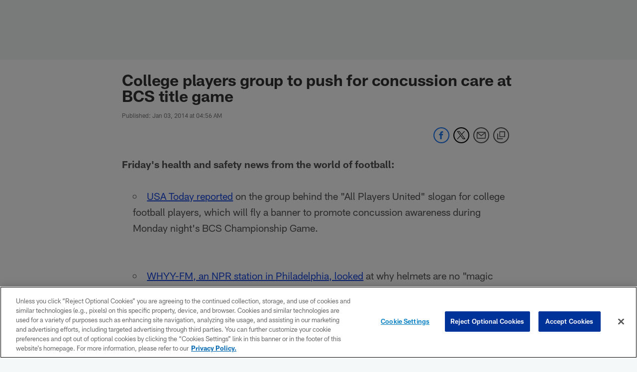

--- FILE ---
content_type: text/html
request_url: https://google-bidout-d.openx.net/w/1.0/pd?plm=5
body_size: 158
content:
<html>
<head><title>Pixels</title></head>
<body>

<img src="https://cm.g.doubleclick.net/pixel?google_nid=openx&google_cm&google_sc"><img src="https://cm.g.doubleclick.net/pixel?google_nid=openx&google_hm=NmQzZTU5OGYtYzJjMS0yNWUzLWQxYmMtYzAxNzZhNTRiYzRi"><img src="https://match.adsrvr.org/track/cmf/openx?oxid=41518a45-0bb6-7b47-c45c-9aaea0b6722b&gdpr=0"><img src="https://ups.analytics.yahoo.com/ups/58934/cms"><img src="https://ad.turn.com/r/cs?pid=9&gdpr=0">

</body>
</html>


--- FILE ---
content_type: text/css
request_url: https://www.nfl.com/compiledassets/theming/5f330197ad251d8e6747ab2d34f39a11
body_size: 2485
content:
.d3-u-block-bypass{color:#1B48E0}.d3-o-hamburger .d3-o-hamburger__inner{background-color:#fafafa}.d3-o-hamburger .d3-o-hamburger__inner::before,.d3-o-hamburger .d3-o-hamburger__inner::after{background-color:#fafafa}.d3-o-table--sortable [class*="headerSort"]{color:#151515}.d3-legend--list a{color:#1B48E0}.nfl-o-table-pagination__previous,.nfl-o-table-pagination__next{color:#1B48E0}.nfl-o-table-pagination__previous :not(.nfl-o-icon--white) [class*="nfl-o-icon"]:hover,.nfl-o-table-pagination__next :not(.nfl-o-icon--white) [class*="nfl-o-icon"]:hover{fill:#1B48E0}.d3-o-promo-card--small{background-color:#1B48E0 !important}.nfl-o-schedules-card button.nfl-o-schedules-card__btn-soldout.nfl-o-button--alert .nfl-o-icon--tickets-sold-out{fill:#D50A0A}.nfl-o-anchor li a:hover{border-bottom-color:#1B48E0}.nfl-o-cta--primary,[class*="d3-l-module--hero"] .d3-o-media-object__cta .d3-o-button,.nfl-c-game-strip__btn-buy-tickets,.nfl-o-matchup-cards .nfl-o-matchup-cards__btn-buy-tickets,[class*="d3-o-promo-card--"] .d3-o-button,.nfl-o-cta--special{background-color:#1B48E0;border-width:1px;border-style:solid;border-color:#1B48E0;color:#fafafa}.nfl-o-cta--primary:hover,[class*="d3-l-module--hero"] .d3-o-media-object__cta .d3-o-button:hover,.nfl-c-game-strip__btn-buy-tickets:hover,.nfl-o-matchup-cards .nfl-o-matchup-cards__btn-buy-tickets:hover,[class*="d3-o-promo-card--"] .d3-o-button:hover,.nfl-o-cta--special:hover{color:#1B48E0;background-color:#fafafa;border-color:#1B48E0}.nfl-o-cta--secondary,.nfl-c-game-strip__cta.nfl-c-game-strip__cta--ingame .nfl-c-game-strip__cta-mwls:not(:empty)+.nfl-c-game-strip__cta-game .nfl-c-game-strip__btn-game-day{background-color:#fafafa;color:#1B48E0;border:1px solid #1B48E0}.nfl-o-cta--secondary:hover,.nfl-c-game-strip__cta.nfl-c-game-strip__cta--ingame .nfl-c-game-strip__cta-mwls:not(:empty)+.nfl-c-game-strip__cta-game .nfl-c-game-strip__btn-game-day:hover{background-color:#1B48E0;color:#fafafa}.nfl-o-cta--link,.nfl-c-game-strip__link,.nfl-c-game-strip__btn-game-pass,.nfl-c-game-strip__btn-listen,.nfl-c-article .nfl-c-body-part--text h2 a,.nfl-c-article .nfl-c-body-part--text h3 a,.nfl-c-article .nfl-c-body-part--text h4 a,.nfl-c-article .nfl-c-body-part--text h5 a,.nfl-c-article .nfl-c-body-part--text li a,.nfl-c-article .nfl-c-body-part--text p a,.nfl-c-article .nfl-c-body-part--table-of-contents a,.nfl-c-article .nfl-c-custom-entity-table a,.nfl-c-article .nfl-c-body-part--table a,.nfl-c-article .nfl-c-body-part--document a,.nfl-c-article__related-links ul li,.nfl-c-article__body li a,.nfl-c-article__body p a,.nfl-o-matchup-cards--pre-game .nfl-o-matchup-cards__btn-game-day,.nfl-o-matchup-cards .nfl-o-matchup-cards__btn-game-pass,.nfl-o-matchup-cards .nfl-o-matchup-cards__btn-listen,.nfl-o-matchup-cards .nfl-o-matchup-cards__btn-sponsor,.nfl-o-headlinestack button[aria-selected^="true"],.nfl-o-headlinestack__button>a,.nfl-o-fevo--link-text-color,.d3-o-cta-bar__item--link-text-color a,[class*='d3-o-content-tray'] .d3-o-button,.nfl-o-anchor li,.nfl-o-biography a{color:#1B48E0}.nfl-o-cta[data-toggler-action="1"] [class*=nfl-o-icon]{fill:#1B48E0}.nfl-o-cta--rounded{color:#1B48E0}.nfl-o-cta--rounded[aria-pressed="true"]{color:#fafafa;background-color:#1B48E0;border-color:#1B48E0}.nfl-o-cta--rounded[aria-pressed="true"]:focus{outline-color:#1B48E0}button.nfl-o-button.nfl-o-button--alert{color:#D50A0A;border-color:#D50A0A}.nfl-o-chat-flyout--has-color-schema-header-and-footer .nfl-o-chat-flyout__trigger{background-color:#013369}.nfl-o-chat-flyout--has-color-schema-header-and-footer .nfl-o-chat-flyout__body{border-left-color:#013369}.nfl-o-chat-flyout--has-color-schema-button-color .nfl-o-chat-flyout__trigger{background-color:#1B48E0}.nfl-o-chat-flyout--has-color-schema-button-color .nfl-o-chat-flyout__body{border-left-color:#1B48E0}.nfl-o-chat-flyout__body .nfl-o-placeholder--t_thumb_squared{background-image:url("https://static.www.nfl.com/image/upload/v1554321393/league/nvfr7ogywskqrfaiu38m.svg")}.d3-o-contact-us__list .nfl-o-icon>svg{fill:#1B48E0}.d3-o-contact-us__item:hover{border-color:#1B48E0}.d3-o-contact-us__item-label{color:#1B48E0}[class*='d3-o-content-tray'] .d3-o-media-object__summary a{color:#1B48E0}.d3-o-cta-bar__item--button-color a{background-color:#1B48E0;color:#fafafa}.d3-o-cta-bar__item--header-footer-color a{color:#fafafa;background-color:#013369}.nfl-o-fevo--button-color{background-color:#1B48E0;color:#fafafa}.nfl-o-fevo--header-footer-color{color:#fafafa;background-color:#013369}.nfl-c-centerpiece.nfl-c-centerpiece--v2 .nfl-o-headlinestack .d3-o-tabs__wrap button[aria-selected^="true"]{color:#1B48E0}[class^="d3-o-link-bar"] .d3-o-link-bar__list--icon{background-color:#1B48E0}.d3-o-link-bar--horizontal__list li a,.d3-o-link-bar--vertical__list li a{color:#1B48E0}.nfl-o-matchup-cards .nfl-o-matchup-cards__btn-game-day{background-color:#1B48E0;border-color:#1B48E0;color:#fafafa}.nfl-o-matchup-cards .nfl-h-highlight{color:#D50A0A}.nfl-o-matchup-cards .nfl-h-underline::before{background-color:#D50A0A}.nfl-o-matchup-cards .nfl-o-matchup-cards__media-add-calendar{color:#1B48E0}.nfl-o-matchup-cards--pre-game .nfl-o-matchup-cards__btn-game-day{background-color:#fff;border:1px solid #ccc;color:#1B48E0}.nfl-c-article .nfl-o-matchup-cards .nfl-o-matchup-cards__cta .nfl-o-matchup-cards__btn-game-day{background-color:#1B48E0;border-color:#1B48E0;color:#fafafa}.d3-o-on-now-bar__header-status{color:#fff;background-color:#D50A0A}.d3-o-on-now-bar__info a:hover{color:#1B48E0}.d3-o-on-now-bar__close-button,.d3-o-on-now-bar__more-button{color:#1B48E0}.d3-o-on-now-bar__body-status{color:#fff;background-color:#D50A0A}.d3-o-on-now-bar__body-title a.d3-o-on-now-bar__body-title-name:hover{color:#D50A0A}.nfl-o-pick-card__player-name a,.nfl-o-pick-card__editorial-links a,.nfl-o-pick-card__editors-details a,.nfl-o-pick-card__editors-details p a,.nfl-o-pick-card__editors-details li a{color:#1B48E0}.nfl-o-pick-card__player-name a{color:#1B48E0}.nfl-o-placeholder--t_editorial_landscape_8_desktop_mobile{background-image:url("https://static.www.nfl.com/image/upload/v1554321393/league/nvfr7ogywskqrfaiu38m.svg")}.nfl-o-placeholder--t_editorial_landscape_8_desktop_mobile:after{background-image:url("https://res.cloudinary.com/stage-nflclubs/image/upload/49ers/f6b7udz3xm3jglfakq9q.svg")}.nfl-o-placeholder--t_thumb_squared,.nfl-o-placeholder--t_person_squared_mobile{background-image:url("https://res.cloudinary.com/stage-nflclubs/image/upload/49ers/f6b7udz3xm3jglfakq9q.svg")}.nfl-o-placeholder--t_portrait_mobile{background-image:url("https://static.nfl.com/static/content/public/static/wildcat/assets/img/application-shell/shield/default.svg")}.d3-o-tabs--standings [aria-pressed="true"]{color:#fafafa;background-color:#1B48E0;border-color:#1B48E0}.d3-o-tabs--overflow .d3-is-active a{background-color:#1B48E0;color:#fafafa}.nfl-o-tabs-bar--link-text-color .d3-o-tabs__list-item.d3-is-active a,.nfl-o-tabs-bar--link-text-color .d3-o-tabs__list-item a:hover{color:#1B48E0;border-bottom-color:#1B48E0}.nfl-o-tabs-bar--link-text-color .nfl-o-tabs-bar__prev .nfl-o-icon--left{fill:#1B48E0}.nfl-o-tabs-bar--button-color .d3-o-tabs__list-item.d3-is-active a,.nfl-o-tabs-bar--button-color .d3-o-tabs__list-item a:hover{color:#fafafa;border-bottom-color:#fafafa}.nfl-o-tabs-bar--button-color .nfl-o-tabs-bar__prev .nfl-o-icon--left{fill:#fafafa}.nfl-o-tabs-bar--header-footer-color .d3-o-tabs__list-item.d3-is-active a,.nfl-o-tabs-bar--header-footer-color .d3-o-tabs__list-item a:hover{color:#fafafa;border-bottom-color:#fafafa}.nfl-o-tabs-bar--header-footer-color .nfl-o-tabs-bar__prev .nfl-o-icon--left{fill:#fafafa}@media (min-width: 768px){.nfl-o-person-tile::before,.nfl-t-person-tile--player::before{background-image:linear-gradient(to bottom, rgba(0,0,0,0.9), rgba(0,0,0,0.75) 99%), url("https://static.nfl.com/static/content/public/static/wildcat/assets/img/application-shell/shield/default.svg")}}@media (min-width: 768px){.nfl-t-person-tile--coach::before{background-image:linear-gradient(to bottom, rgba(0,0,0,0.9), rgba(0,0,0,0.75) 99%), url("https://static.nfl.com/static/content/public/static/wildcat/assets/img/application-shell/shield/default.svg")}}@media (min-width: 768px){.nfl-t-person-tile--staff::before{background-image:linear-gradient(to bottom, rgba(0,0,0,0.9), rgba(0,0,0,0.75) 99%), url("https://static.nfl.com/static/content/public/static/wildcat/assets/img/application-shell/shield/default.svg")}}@media (min-width: 768px){.nfl-t-person-tile--cheerleader::before{background-image:linear-gradient(to bottom, rgba(0,0,0,0.9), rgba(0,0,0,0.75) 99%), url("https://static.nfl.com/static/content/public/static/wildcat/assets/img/application-shell/shield/default.svg")}}.d3-o-tabbed-controls-selector ul li{background-color:#fafafa;color:#1B48E0;border:0.5px solid #1B48E0}.d3-o-tabbed-controls-selector ul li:hover,.d3-o-tabbed-controls-selector ul li.active{background-color:#1B48E0}.d3-o-tabbed-controls-selector ul li:hover a,.d3-o-tabbed-controls-selector ul li.active a{color:#fafafa}.nfl-c-body-part--document a{color:#1B48E0}.nfl-o-ranked-item .nfl-o-ranked-item__title a{color:#1B48E0}.nfl-c-body-part--table a{color:#1B48E0}.nfl-c-body-part--text li a,.nfl-c-body-part--text p a{color:#1B48E0}.nfl-c-accordion-group h2 strong{color:#1B48E0}.nfl-c-accordion-group__details a{color:#1B48E0}.d3-o-carousel.owl-carousel [class*="owl-dots"] .owl-dot.active span{background-color:#1B48E0}.nfl-c-countdown{color:#fafafa;background-color:#013369}.nfl-c-countdown--transparent-background,.nfl-c-countdown--transparent-background .nfl-c-countdown__footer{background-color:transparent}.nfl-c-countdown--button-theme{color:#fafafa;background-color:#1B48E0}.nfl-c-countdown--light-theme{color:#151515;background-color:#fff}.nfl-c-custom-promo--has-color-schema-header-footer-theme .nfl-c-custom-promo__content.d3-o-media-object{background-color:#013369}.nfl-c-custom-promo--has-color-schema-button-theme .nfl-c-custom-promo__content.d3-o-media-object{background-color:#1B48E0}.nfl-c-custom-promo--has-color-schema-header-footer-theme .nfl-c-custom-promo__body{color:#fafafa}.nfl-c-custom-promo--has-color-schema-link-color-on-white .nfl-c-custom-promo__body{color:#1B48E0}.nfl-c-custom-promo--has-color-schema-button-theme .nfl-c-custom-promo__body{color:#fafafa}.nfl-c-custom-promo--has-cta-color-schema-link-color .nfl-c-custom-promo__cta a{color:#1B48E0}.nfl-c-custom-promo--has-cta-color-schema-link-color .nfl-c-custom-promo__cta a:hover{background-color:#1B48E0;border-color:#1B48E0}.nfl-c-event__header{color:#1B48E0}.nfl-c-event__description p a{color:#1B48E0}.d3-o-followbar__platform:hover{border-color:#1B48E0}.nfl-c-photo-album .nfl-c-photo-album__button-container .nfl-c-photo-album__grid-button--active .nfl-o-icon--grid{fill:#1B48E0 !important}.nfl-c-photo-album .nfl-c-photo-album__button-container .nfl-c-photo-album__list-button--active .nfl-o-icon--list{fill:#1B48E0 !important}.nfl-c-photo-album .nfl-c-photo-album__button-container .nfl-c-photo-album__carousel-button--active .nfl-o-icon--carousel{fill:#1B48E0 !important}.nfl-c-photo-album .nfl-c-photo-album__pictures-container .nfl-o-icon--left{fill:#1B48E0}@media (max-width: 1023px){.nfl-c-scoresplay__score-item::before{background-color:#013369}}.nfl-o-media-object--player .d3-o-media-object__summary a{color:#1B48E0}.nfl-c-content-header--schedule .nfl-c-content-header__btn-open,.nfl-c-content-header--schedule .nfl-c-content-header__btn-close,.nfl-c-content-header--schedule .nfl-c-content-header__btn-add-calendar{color:#1B48E0}.nfl-c-find-channel .nfl-c-form__group .d3-o-button{background-color:#fafafa;color:#1B48E0;border:0.5px solid #1B48E0}.nfl-c-find-channel .nfl-c-form__group .d3-o-button:hover{background-color:#1B48E0;color:#fafafa}.d3-o-footer .d3-o-footer__club-legal{background-color:#013369;color:#fafafa}.d3-o-footer .d3-o-footer__club-copyright{color:#fafafa}@media (min-width: 1024px){.d3-o-footer .d3-o-footer__club-legal-links>li>a:hover{border-bottom-color:#fafafa}}.nfl-c-header .d3-o-nav__wrap{color:#fafafa;background-color:#013369}.nfl-c-header .d3-o-nav--primary [class*=nfl-o-icon],.nfl-c-header .d3-o-nav__search [class*=nfl-o-icon]{fill:#fafafa}@media (max-width: 1023px){.nfl-c-header.d3-o-nav--is-open .d3-o-nav--primary{background-color:#013369}}@media (min-width: 1024px){.nfl-c-header .d3-o-nav__list .d3-o-nav__item:hover,.nfl-c-header .d3-o-nav__list .d3-o-nav__item.d3-is-active{border-bottom:2px solid #fafafa}.nfl-c-header .d3-o-nav__list .d3-o-nav__dropdown{background-color:#013369}}.nfl-c-header a[data-value=gigya_sign_in]:not([data-is-logged-in]){color:#1B48E0}@media (min-width: 1024px){.nfl-c-header .d3-o-nav__item[data-user-item].d3-o-nav__item--has-dropdown-submenu .d3-o-nav__menu-item-dropdown .d3-o-nav__item ul.d3-o-nav__list li:not(.d3-o-nav__link-category):hover{background-color:#1B48E0}.nfl-c-header .d3-o-nav__item[data-user-item].d3-o-nav__item--has-dropdown-submenu .d3-o-nav__menu-item-dropdown .d3-o-nav__item ul.d3-o-nav__list li.d3-o-nav__dropdown-user-name:hover,.nfl-c-header .d3-o-nav__item[data-user-item].d3-o-nav__item--has-dropdown-submenu .d3-o-nav__menu-item-dropdown .d3-o-nav__item ul.d3-o-nav__list li.d3-o-nav__dropdown-user-button:hover{background-color:unset}.nfl-c-header .d3-o-nav__item[data-user-item].d3-o-nav__item--has-dropdown-submenu .d3-o-nav__menu-item-dropdown .d3-o-nav__item ul.d3-o-nav__list li a[data-value=gigya_sign_in]:not([data-is-logged-in]){background-color:#1B48E0}.nfl-c-header .d3-o-nav__item[data-user-item].d3-o-nav__item--has-dropdown-submenu .d3-o-nav__menu-item-dropdown .d3-o-nav__item ul.d3-o-nav__list li a[data-value=gigya_sign_in][data-is-logged-in]{color:#1B48E0;border-color:#1B48E0}}.nfl-c-header.d3-o-search--is-open .d3-o-nav__search-result{background-color:#013369;color:#fafafa}.nfl-c-header .d3-o-nav--secondary .d3-o-nav__list .d3-o-nav__item{border-bottom:2px solid white}.nfl-c-header .d3-o-nav--secondary .d3-o-nav__list .d3-o-nav__item.d3-is-active,.nfl-c-header .d3-o-nav--secondary .d3-o-nav__list .d3-o-nav__item:not(.nfl-o-subscribe):hover{color:#1B48E0;border-bottom:2px solid #1B48E0}.nfl-c-header .d3-o-nav--secondary .d3-o-nav__list .d3-o-nav__item.d3-is-active .d3-o-nav__item-label,.nfl-c-header .d3-o-nav--secondary .d3-o-nav__list .d3-o-nav__item:not(.nfl-o-subscribe):hover .d3-o-nav__item-label{border:none}.nfl-c-content-header--player-directory .nfl-c-player-directory__form .d3-o-button{background-color:#fafafa;color:#1B48E0;border:0.5px solid #1B48E0}.nfl-c-content-header--player-directory .nfl-c-player-directory__form .d3-o-button:hover{background-color:#1B48E0;color:#fafafa}.nfl-c-player-directory__popular-players .d3-o-list__link{color:#1B48E0}.nfl-c-player-header .nfl-o-link--buy-jersey{background-color:#fafafa;color:#1B48E0}.nfl-c-player-header .nfl-o-link--buy-jersey .nfl-o-icon--shop{fill:#1B48E0}.nfl-c-player-header .nfl-o-link--buy-jersey:hover,.nfl-c-player-header .nfl-o-link--buy-jersey.active{background-color:#1B48E0;color:#fafafa}.nfl-c-player-header .nfl-o-link--buy-jersey:hover .nfl-o-icon--shop,.nfl-c-player-header .nfl-o-link--buy-jersey.active .nfl-o-icon--shop{fill:#fafafa}.nfl-c-team-tickets .d3-o-media-object__cta .d3-o-button{background-color:#1B48E0;color:#fafafa}.nfl-c-team-header .nfl-o-link--buy-gear{background-color:#fafafa;color:#1B48E0}.nfl-c-team-header .nfl-o-link--buy-gear .nfl-o-icon--shop{fill:#1B48E0}.nfl-c-team-header .nfl-o-link--buy-gear:hover,.nfl-c-team-header .nfl-o-link--buy-gear.active{background-color:#1B48E0;color:#fafafa}.nfl-c-team-header .nfl-o-link--buy-gear:hover .nfl-o-icon--shop,.nfl-c-team-header .nfl-o-link--buy-gear.active .nfl-o-icon--shop{fill:#fafafa}.nfl-c-author-profile-card__bio p a,.nfl-c-author-profile-card__bio a{color:#1B48E0}.nfl-c-promo.nfl-c-promo--banner{background-color:#013369}.nfl-c-promo.nfl-c-promo--image{color:#1B48E0}.nfl-c-promo.nfl-c-promo--marketing1.nfl-c-promo--header-color-text .d3-o-media-object__title{color:#013369}.nfl-c-promo.nfl-c-promo--marketing1.nfl-c-promo--button-color-text .d3-o-media-object__title{color:#1B48E0}.nfl-c-promo.nfl-c-promo--marketing2.nfl-c-promo--header-color-text .d3-o-media-object__body{color:#013369}.nfl-c-promo.nfl-c-promo--marketing2.nfl-c-promo--button-color-text .d3-o-media-object__body{color:#1B48E0}.nfl-c-promo.nfl-c-promo--marketing3.nfl-c-promo--header-color-text h2,.nfl-c-promo.nfl-c-promo--marketing3.nfl-c-promo--header-color-text ul li,.nfl-c-promo.nfl-c-promo--marketing3.nfl-c-promo--header-color-text ol li{color:#013369}.nfl-c-promo.nfl-c-promo--marketing3.nfl-c-promo--header-color-text h2:before{background-color:#013369}.nfl-c-promo.nfl-c-promo--marketing3.nfl-c-promo--button-color-text h2,.nfl-c-promo.nfl-c-promo--marketing3.nfl-c-promo--button-color-text ul li,.nfl-c-promo.nfl-c-promo--marketing3.nfl-c-promo--button-color-text ol li{color:#1B48E0}.nfl-c-promo.nfl-c-promo--marketing3.nfl-c-promo--button-color-text h2:before{background-color:#1B48E0}.nfl-c-promo.nfl-c-promo--marketing3.nfl-c-promo--header-color-hyperlink ul li a,.nfl-c-promo.nfl-c-promo--marketing3.nfl-c-promo--header-color-hyperlink ol li a{color:#013369}.nfl-c-promo.nfl-c-promo--marketing3.nfl-c-promo--button-color-hyperlink ul li a,.nfl-c-promo.nfl-c-promo--marketing3.nfl-c-promo--button-color-hyperlink ol li a{color:#1B48E0}.nfl-c-promo.nfl-c-promo--banner-with-cta.nfl-c-promo--has-white-bg .d3-o-media-object__title a{color:#1B48E0}.nfl-c-promo.nfl-c-promo--banner-with-cta.nfl-c-promo--header-color-hyperlink .nfl-o-cta{background-color:#013369;color:#fafafa}.nfl-c-promo.nfl-c-promo--banner-with-cta.nfl-c-promo--header-color-text .d3-o-media-object__title strong,.nfl-c-promo.nfl-c-promo--banner-with-cta.nfl-c-promo--header-color-text .d3-o-media-object__title b{color:#013369}.nfl-c-promo.nfl-c-promo--banner-with-cta.nfl-c-promo--button-color-hyperlink .nfl-o-cta{background-color:#1B48E0;color:#fafafa}.nfl-c-promo.nfl-c-promo--banner-with-cta.nfl-c-promo--button-color-text .d3-o-media-object__title strong,.nfl-c-promo.nfl-c-promo--banner-with-cta.nfl-c-promo--button-color-text .d3-o-media-object__title b{color:#1B48E0}.nfl-c-game-strip-v2__link{color:#1B48E0}@media (min-width: 1024px){.nfl-c-game-strip-v2__body--live{border-top-color:#D50A0A}}.nfl-c-game-strip-v2__live-data .nfl-h-highlight{color:#D50A0A}@media (min-width: 1024px){.nfl-c-game-strip-v2__live-data .nfl-h-highlight--background{background-color:#D50A0A}}@media (max-width: 1023px){.nfl-c-game-strip-v2__live-data .nfl-h-highlight--background{color:#D50A0A;border-bottom-color:#D50A0A}.nfl-c-game-strip-v2__live-data__bullet{color:#D50A0A}}.nfl-c-mixed-content-carousel{--swiper-theme-color: #1B48E0;--swiper-pagination-color: #1B48E0;--swiper-navigation-color: #1B48E0}.nfl-c-mixed-content-carousel__progress-bar-percent{background-color:var(--swiper-pagination-color, #1B48E0)}.nfl-c-table-comparison th:not([data-has-bkg-color-button-theme]) .nfl-c-table-comparison__cell-checkmark[data-is-checked],.nfl-c-table-comparison td:not([data-has-bkg-color-button-theme]) .nfl-c-table-comparison__cell-checkmark[data-is-checked]{filter:invert(100%)}.nfl-c-table-comparison__cell-cta--primary{background:#1B48E0;color:#fafafa}@media (min-width: 768px){.nfl-c-table-comparison th[data-has-bkg-color-button-theme],.nfl-c-table-comparison td[data-has-bkg-color-button-theme]{background-color:#1B48E0;color:#fafafa}}@media (max-width: 767px){.nfl-c-table-comparison__cell-cta--secondary{background:#1B48E0;color:#fafafa}}


--- FILE ---
content_type: text/css
request_url: https://p.nfltags.com/nfl/live/tailwind.generated.css
body_size: 32160
content:
/*! tailwindcss v4.1.11 | MIT License | https://tailwindcss.com */
@layer properties;
@layer theme, base, components, utilities;
:root, :host {
  --font-sans: "All-ProSans";
  --color-red-600: oklch(57.7% 0.245 27.325);
  --color-blue-500: oklch(62.3% 0.214 259.815);
  --color-blue-600: oklch(54.6% 0.245 262.881);
  --color-blue-700: oklch(48.8% 0.243 264.376);
  --color-gray-200: oklch(92.8% 0.006 264.531);
  --color-gray-300: oklch(87.2% 0.01 258.338);
  --color-gray-400: oklch(70.7% 0.022 261.325);
  --color-gray-600: oklch(44.6% 0.03 256.802);
  --color-gray-800: oklch(27.8% 0.033 256.848);
  --color-black: #000000;
  --color-white: #ffffff;
  --spacing: 0.25rem;
  --breakpoint-md: 48rem;
  --container-xs: 20rem;
  --container-sm: 24rem;
  --container-md: 28rem;
  --container-lg: 32rem;
  --container-xl: 36rem;
  --container-2xl: 42rem;
  --container-3xl: 48rem;
  --container-4xl: 56rem;
  --container-5xl: 64rem;
  --container-6xl: 72rem;
  --text-xs: 0.75rem;
  --text-xs--line-height: calc(1 / 0.75);
  --text-sm: 0.875rem;
  --text-sm--line-height: calc(1.25 / 0.875);
  --text-base: 1rem;
  --font-weight-normal: 400;
  --font-weight-medium: 500;
  --font-weight-bold: 700;
  --tracking-normal: 0em;
  --tracking-wide: .02em;
  --tracking-wider: .04em;
  --radius-xs: 0.125rem;
  --radius-sm: 0.25rem;
  --radius-md: 0.375rem;
  --radius-lg: 0.5rem;
  --radius-xl: 0.75rem;
  --radius-2xl: 1rem;
  --radius-3xl: 1.5rem;
  --drop-shadow-md: 0 3px 3px rgb(0 0 0 / 0.12);
  --ease-in: cubic-bezier(0.4, 0, 1, 1);
  --ease-out: cubic-bezier(0, 0, 0.2, 1);
  --ease-in-out: cubic-bezier(0.4, 0, 0.2, 1);
  --animate-spin: spin 1s linear infinite;
  --animate-pulse: pulse 2s cubic-bezier(0.4, 0, 0.6, 1) infinite;
  --blur-xs: 4px;
  --blur-sm: 8px;
  --blur-md: 12px;
  --blur-lg: 16px;
  --blur-xl: 24px;
  --aspect-video: 16 / 9;
  --default-transition-duration: 150ms;
  --default-transition-timing-function: cubic-bezier(0.4, 0, 0.2, 1);
  --color-none: none;
  --color-ls-100: #ecf0f0;
  --color-ls-200: #d2dae1;
  --color-ls-400: #bac1cf;
  --color-ls-600: #626c80;
  --color-ls-800: #172029;
  --color-ls-accessibility-focused: #da1884;
  --color-ls-accessibility-pressed: #2253ff;
  --color-ls-level-1: #f4f8f8;
  --color-ls-level-2: #ffffff;
  --color-ls-level-3: #ecf0f0;
  --color-ds-200: #393e4a;
  --color-ds-400: #545a68;
  --color-ds-600: #c6cbd7;
  --color-ds-accessibility-focused: #ff0090;
  --color-ds-accessibility-pressed: #6cb8ff;
  --color-ds-level-1: #13141d;
  --color-ds-level-2: #272731;
  --color-ds-level-3: #172029;
  --color-error-250: #eb8181;
  --color-error-500: #f01313;
  --color-error-750: #c01010;
  --color-warning-250: #fff69b;
  --color-warning-750: #e0c50b;
  --color-success-250: #3ce192;
  --color-success-500: #05b862;
  --color-success-750: #0a7240;
  --color-live-500: #f72407;
  --color-nfl-primary: #013369;
  --color-nfl-secondary: #d50a0a;
  --color-bottom-50: #f1f5f9;
  --color-bottom-350: #d2dae1;
  --color-bottom-950: #172029;
  --color-nfc-50: #ccd6e1;
  --color-nfc-350: #345c87;
  --color-nfc-500: #013369;
  --color-nfc-650: #00124a;
  --color-afc-50: #f7cece;
  --color-afc-500: #d50a0a;
  --color-afc-650: #aa0808;
  --color-draft-secondary-500: #e61a4a;
  --color-plus-50: #ccdcff;
  --color-plus-350: #6695ff;
  --color-plus-500: #3372ff;
  --color-plus-650: #003fcc;
  --color-plus-primary: #004fff;
  --color-pro-200: #b1924f;
  --font-display: "All-ProDisplayC";
  --font-stats: "All-ProStats";
  --animate-placeholder-pulse: placeholder-pulse 2s
        cubic-bezier(0.4, 0.0, 0.6, 1) infinite;
  --animate-placeholder-strobe: placeholder-strobe 2s
        cubic-bezier(0.4, 0.0, 0.6, 1) infinite;
}
.\@container\/card {
  container-type: inline-size;
  container-name: card;
}
.\@container\/wrapper {
  container-type: inline-size;
  container-name: wrapper;
}
.\@container {
  container-type: inline-size;
}
.pointer-events-auto {
  pointer-events: auto;
}
.pointer-events-none {
  pointer-events: none;
}
.collapse {
  visibility: collapse;
}
.invisible {
  visibility: hidden;
}
.visible {
  visibility: visible;
}
.sr-only {
  position: absolute;
  width: 1px;
  height: 1px;
  padding: 0;
  margin: -1px;
  overflow: hidden;
  clip: rect(0, 0, 0, 0);
  white-space: nowrap;
  border-width: 0;
}
.\!static {
  position: static !important;
}
.absolute {
  position: absolute;
}
.fixed {
  position: fixed;
}
.relative {
  position: relative;
}
.static {
  position: static;
}
.sticky {
  position: sticky;
}
.inset-0 {
  inset: calc(var(--spacing) * 0);
}
.inset-x-0 {
  inset-inline: calc(var(--spacing) * 0);
}
.inset-x-4 {
  inset-inline: calc(var(--spacing) * 4);
}
.inset-y-0 {
  inset-block: calc(var(--spacing) * 0);
}
.inset-y-\[7px\] {
  inset-block: 7px;
}
.\!top-1\/2 {
  top: calc(1/2 * 100%) !important;
}
.top-\(--header-panel-main-nav-height\) {
  top: var(--header-panel-main-nav-height);
}
.top-\(--header-panel-top-hat-height\) {
  top: var(--header-panel-top-hat-height);
}
.top-0 {
  top: calc(var(--spacing) * 0);
}
.top-1 {
  top: calc(var(--spacing) * 1);
}
.top-1\/2 {
  top: calc(1/2 * 100%);
}
.top-2 {
  top: calc(var(--spacing) * 2);
}
.top-6 {
  top: calc(var(--spacing) * 6);
}
.top-8 {
  top: calc(var(--spacing) * 8);
}
.top-50 {
  top: calc(var(--spacing) * 50);
}
.top-\[48px\] {
  top: 48px;
}
.top-\[50px\] {
  top: 50px;
}
.top-\[100\%\] {
  top: 100%;
}
.top-\[calc\(var\(--header-panel-top-hat-height\)\+var\(--header-panel-main-nav-height\)\)\] {
  top: calc(var(--header-panel-top-hat-height) + var(--header-panel-main-nav-height));
}
.top-px {
  top: 1px;
}
.-right-4 {
  right: calc(var(--spacing) * -4);
}
.-right-5 {
  right: calc(var(--spacing) * -5);
}
.-right-10 {
  right: calc(var(--spacing) * -10);
}
.right-0 {
  right: calc(var(--spacing) * 0);
}
.right-1 {
  right: calc(var(--spacing) * 1);
}
.right-1\.5 {
  right: calc(var(--spacing) * 1.5);
}
.right-1\/2 {
  right: calc(1/2 * 100%);
}
.right-2 {
  right: calc(var(--spacing) * 2);
}
.right-4 {
  right: calc(var(--spacing) * 4);
}
.-bottom-1\.5 {
  bottom: calc(var(--spacing) * -1.5);
}
.-bottom-4 {
  bottom: calc(var(--spacing) * -4);
}
.-bottom-8 {
  bottom: calc(var(--spacing) * -8);
}
.-bottom-52 {
  bottom: calc(var(--spacing) * -52);
}
.bottom-0 {
  bottom: calc(var(--spacing) * 0);
}
.bottom-1 {
  bottom: calc(var(--spacing) * 1);
}
.bottom-2 {
  bottom: calc(var(--spacing) * 2);
}
.bottom-6 {
  bottom: calc(var(--spacing) * 6);
}
.bottom-7 {
  bottom: calc(var(--spacing) * 7);
}
.bottom-10 {
  bottom: calc(var(--spacing) * 10);
}
.bottom-\[3px\] {
  bottom: 3px;
}
.\!left-1\/2 {
  left: calc(1/2 * 100%) !important;
}
.-left-3 {
  left: calc(var(--spacing) * -3);
}
.-left-4 {
  left: calc(var(--spacing) * -4);
}
.-left-5 {
  left: calc(var(--spacing) * -5);
}
.-left-8 {
  left: calc(var(--spacing) * -8);
}
.-left-10 {
  left: calc(var(--spacing) * -10);
}
.left-0 {
  left: calc(var(--spacing) * 0);
}
.left-1 {
  left: calc(var(--spacing) * 1);
}
.left-1\/2 {
  left: calc(1/2 * 100%);
}
.left-2 {
  left: calc(var(--spacing) * 2);
}
.left-3 {
  left: calc(var(--spacing) * 3);
}
.left-36 {
  left: calc(var(--spacing) * 36);
}
.left-full {
  left: 100%;
}
.isolate {
  isolation: isolate;
}
.-z-10 {
  z-index: calc(10 * -1);
}
.z-0 {
  z-index: 0;
}
.z-1 {
  z-index: 1;
}
.z-2 {
  z-index: 2;
}
.z-10 {
  z-index: 10;
}
.z-20 {
  z-index: 20;
}
.z-30 {
  z-index: 30;
}
.z-40 {
  z-index: 40;
}
.z-50 {
  z-index: 50;
}
.z-\[51\] {
  z-index: 51;
}
.order-1 {
  order: 1;
}
.order-2 {
  order: 2;
}
.order-3 {
  order: 3;
}
.col-span-1 {
  grid-column: span 1 / span 1;
}
.col-span-2 {
  grid-column: span 2 / span 2;
}
.col-span-3 {
  grid-column: span 3 / span 3;
}
.col-span-4 {
  grid-column: span 4 / span 4;
}
.col-span-5 {
  grid-column: span 5 / span 5;
}
.col-span-6 {
  grid-column: span 6 / span 6;
}
.col-span-12 {
  grid-column: span 12 / span 12;
}
.col-span-full {
  grid-column: 1 / -1;
}
.col-start-1 {
  grid-column-start: 1;
}
.col-start-2 {
  grid-column-start: 2;
}
.col-start-3 {
  grid-column-start: 3;
}
.col-start-4 {
  grid-column-start: 4;
}
.col-start-5 {
  grid-column-start: 5;
}
.col-start-6 {
  grid-column-start: 6;
}
.col-start-8 {
  grid-column-start: 8;
}
.col-start-9 {
  grid-column-start: 9;
}
.col-start-11 {
  grid-column-start: 11;
}
.\!row-span-9 {
  grid-row: span 9 / span 9 !important;
}
.row-span-2 {
  grid-row: span 2 / span 2;
}
.row-span-3 {
  grid-row: span 3 / span 3;
}
.row-start-1 {
  grid-row-start: 1;
}
.row-start-2 {
  grid-row-start: 2;
}
.row-start-3 {
  grid-row-start: 3;
}
.row-start-4 {
  grid-row-start: 4;
}
.row-start-5 {
  grid-row-start: 5;
}
.row-start-6 {
  grid-row-start: 6;
}
.row-start-7 {
  grid-row-start: 7;
}
.row-start-8 {
  grid-row-start: 8;
}
.container {
  width: 100%;
  @media (width >= 40rem) {
    max-width: 40rem;
  }
  @media (width >= 48rem) {
    max-width: 48rem;
  }
  @media (width >= 64rem) {
    max-width: 64rem;
  }
  @media (width >= 81rem) {
    max-width: 81rem;
  }
  @media (width >= 96rem) {
    max-width: 96rem;
  }
}
.-m-px {
  margin: -1px;
}
.m-0 {
  margin: calc(var(--spacing) * 0);
}
.m-0\.5 {
  margin: calc(var(--spacing) * 0.5);
}
.m-auto {
  margin: auto;
}
.m-px {
  margin: 1px;
}
.container {
  margin-inline: auto;
  padding-inline: calc(var(--spacing) * 4);
  @media (width >= 48rem) {
    padding-inline: calc(var(--spacing) * 10);
  }
  @media (width >= 81rem) {
    max-width: 81rem;
  }
  @media (width >= 81rem) {
    padding-inline: calc(var(--spacing) * 6);
  }
}
.-mx-\(--gutter\) {
  margin-inline: calc(var(--gutter) * -1);
}
.-mx-0\.5 {
  margin-inline: calc(var(--spacing) * -0.5);
}
.-mx-2 {
  margin-inline: calc(var(--spacing) * -2);
}
.-mx-4 {
  margin-inline: calc(var(--spacing) * -4);
}
.-mx-6 {
  margin-inline: calc(var(--spacing) * -6);
}
.mx-0 {
  margin-inline: calc(var(--spacing) * 0);
}
.mx-3 {
  margin-inline: calc(var(--spacing) * 3);
}
.mx-3\.5 {
  margin-inline: calc(var(--spacing) * 3.5);
}
.mx-4 {
  margin-inline: calc(var(--spacing) * 4);
}
.mx-5 {
  margin-inline: calc(var(--spacing) * 5);
}
.mx-auto {
  margin-inline: auto;
}
.-my-1 {
  margin-block: calc(var(--spacing) * -1);
}
.-my-3 {
  margin-block: calc(var(--spacing) * -3);
}
.-my-4 {
  margin-block: calc(var(--spacing) * -4);
}
.-my-5 {
  margin-block: calc(var(--spacing) * -5);
}
.my-0 {
  margin-block: calc(var(--spacing) * 0);
}
.my-1 {
  margin-block: calc(var(--spacing) * 1);
}
.my-2 {
  margin-block: calc(var(--spacing) * 2);
}
.my-3 {
  margin-block: calc(var(--spacing) * 3);
}
.my-4 {
  margin-block: calc(var(--spacing) * 4);
}
.my-6 {
  margin-block: calc(var(--spacing) * 6);
}
.my-auto {
  margin-block: auto;
}
.ms-0 {
  margin-inline-start: calc(var(--spacing) * 0);
}
.-mt-1 {
  margin-top: calc(var(--spacing) * -1);
}
.-mt-4 {
  margin-top: calc(var(--spacing) * -4);
}
.-mt-px {
  margin-top: -1px;
}
.mt-0\.5 {
  margin-top: calc(var(--spacing) * 0.5);
}
.mt-1 {
  margin-top: calc(var(--spacing) * 1);
}
.mt-1\.5 {
  margin-top: calc(var(--spacing) * 1.5);
}
.mt-2 {
  margin-top: calc(var(--spacing) * 2);
}
.mt-3 {
  margin-top: calc(var(--spacing) * 3);
}
.mt-4 {
  margin-top: calc(var(--spacing) * 4);
}
.mt-5 {
  margin-top: calc(var(--spacing) * 5);
}
.mt-6 {
  margin-top: calc(var(--spacing) * 6);
}
.mt-8 {
  margin-top: calc(var(--spacing) * 8);
}
.mt-10 {
  margin-top: calc(var(--spacing) * 10);
}
.mt-12 {
  margin-top: calc(var(--spacing) * 12);
}
.mt-px {
  margin-top: 1px;
}
.-mr-1 {
  margin-right: calc(var(--spacing) * -1);
}
.-mr-2 {
  margin-right: calc(var(--spacing) * -2);
}
.-mr-7 {
  margin-right: calc(var(--spacing) * -7);
}
.-mr-10 {
  margin-right: calc(var(--spacing) * -10);
}
.mr-0\.5 {
  margin-right: calc(var(--spacing) * 0.5);
}
.mr-1 {
  margin-right: calc(var(--spacing) * 1);
}
.mr-1\.5 {
  margin-right: calc(var(--spacing) * 1.5);
}
.mr-2 {
  margin-right: calc(var(--spacing) * 2);
}
.mr-4 {
  margin-right: calc(var(--spacing) * 4);
}
.main-container {
  margin-bottom: calc(var(--spacing) * 3);
  @media (width >= 64rem) {
    margin-bottom: calc(var(--spacing) * 4);
  }
  & > * {
    padding-top: calc(var(--spacing) * 3);
    @media (width >= 64rem) {
      padding-top: calc(var(--spacing) * 4);
    }
  }
  & > .container {
    background-color: var(--color-ls-level-1);
    &:where([data-mode=dark], [data-mode=dark] *) {
      background-color: var(--color-ds-level-1);
    }
  }
}
.-mb-1 {
  margin-bottom: calc(var(--spacing) * -1);
}
.-mb-2 {
  margin-bottom: calc(var(--spacing) * -2);
}
.-mb-12 {
  margin-bottom: calc(var(--spacing) * -12);
}
.mb-0 {
  margin-bottom: calc(var(--spacing) * 0);
}
.mb-0\.5 {
  margin-bottom: calc(var(--spacing) * 0.5);
}
.mb-1 {
  margin-bottom: calc(var(--spacing) * 1);
}
.mb-2 {
  margin-bottom: calc(var(--spacing) * 2);
}
.mb-3 {
  margin-bottom: calc(var(--spacing) * 3);
}
.mb-4 {
  margin-bottom: calc(var(--spacing) * 4);
}
.mb-5 {
  margin-bottom: calc(var(--spacing) * 5);
}
.mb-6 {
  margin-bottom: calc(var(--spacing) * 6);
}
.mb-8 {
  margin-bottom: calc(var(--spacing) * 8);
}
.mb-10 {
  margin-bottom: calc(var(--spacing) * 10);
}
.mb-\[5px\] {
  margin-bottom: 5px;
}
.mb-px {
  margin-bottom: 1px;
}
.-ml-1 {
  margin-left: calc(var(--spacing) * -1);
}
.-ml-3 {
  margin-left: calc(var(--spacing) * -3);
}
.-ml-4 {
  margin-left: calc(var(--spacing) * -4);
}
.ml-0\.5 {
  margin-left: calc(var(--spacing) * 0.5);
}
.ml-1 {
  margin-left: calc(var(--spacing) * 1);
}
.ml-2 {
  margin-left: calc(var(--spacing) * 2);
}
.ml-2\.5 {
  margin-left: calc(var(--spacing) * 2.5);
}
.ml-3 {
  margin-left: calc(var(--spacing) * 3);
}
.ml-4 {
  margin-left: calc(var(--spacing) * 4);
}
.ml-6 {
  margin-left: calc(var(--spacing) * 6);
}
.ml-auto {
  margin-left: auto;
}
.box-border {
  box-sizing: border-box;
}
.box-content {
  box-sizing: content-box;
}
.line-clamp-1 {
  overflow: hidden;
  display: -webkit-box;
  -webkit-box-orient: vertical;
  -webkit-line-clamp: 1;
}
.line-clamp-2 {
  overflow: hidden;
  display: -webkit-box;
  -webkit-box-orient: vertical;
  -webkit-line-clamp: 2;
}
.line-clamp-3 {
  overflow: hidden;
  display: -webkit-box;
  -webkit-box-orient: vertical;
  -webkit-line-clamp: 3;
}
.line-clamp-4 {
  overflow: hidden;
  display: -webkit-box;
  -webkit-box-orient: vertical;
  -webkit-line-clamp: 4;
}
.no-scrollbar {
  &::-webkit-scrollbar {
    display: none;
  }
  -ms-overflow-style: none;
  scrollbar-width: none;
}
.block {
  display: block;
}
.contents {
  display: contents;
}
.flex {
  display: flex;
}
.flow-root {
  display: flow-root;
}
.grid {
  display: grid;
}
.hidden {
  display: none;
}
.inline {
  display: inline;
}
.inline-block {
  display: inline-block;
}
.inline-flex {
  display: inline-flex;
}
.inline-grid {
  display: inline-grid;
}
.table {
  display: table;
}
.table-cell {
  display: table-cell;
}
.\!aspect-video {
  aspect-ratio: var(--aspect-video) !important;
}
.aspect-\[4\/3\] {
  aspect-ratio: 4/3;
}
.aspect-square {
  aspect-ratio: 1 / 1;
}
.aspect-video {
  aspect-ratio: var(--aspect-video);
}
.\!size-1\.5 {
  width: calc(var(--spacing) * 1.5) !important;
  height: calc(var(--spacing) * 1.5) !important;
}
.\!size-2 {
  width: calc(var(--spacing) * 2) !important;
  height: calc(var(--spacing) * 2) !important;
}
.\!size-2\.5 {
  width: calc(var(--spacing) * 2.5) !important;
  height: calc(var(--spacing) * 2.5) !important;
}
.size-0\.5 {
  width: calc(var(--spacing) * 0.5);
  height: calc(var(--spacing) * 0.5);
}
.size-1 {
  width: calc(var(--spacing) * 1);
  height: calc(var(--spacing) * 1);
}
.size-2 {
  width: calc(var(--spacing) * 2);
  height: calc(var(--spacing) * 2);
}
.size-3 {
  width: calc(var(--spacing) * 3);
  height: calc(var(--spacing) * 3);
}
.size-3\.5 {
  width: calc(var(--spacing) * 3.5);
  height: calc(var(--spacing) * 3.5);
}
.size-4 {
  width: calc(var(--spacing) * 4);
  height: calc(var(--spacing) * 4);
}
.size-4\.5 {
  width: calc(var(--spacing) * 4.5);
  height: calc(var(--spacing) * 4.5);
}
.size-5 {
  width: calc(var(--spacing) * 5);
  height: calc(var(--spacing) * 5);
}
.size-6 {
  width: calc(var(--spacing) * 6);
  height: calc(var(--spacing) * 6);
}
.size-7 {
  width: calc(var(--spacing) * 7);
  height: calc(var(--spacing) * 7);
}
.size-8 {
  width: calc(var(--spacing) * 8);
  height: calc(var(--spacing) * 8);
}
.size-9 {
  width: calc(var(--spacing) * 9);
  height: calc(var(--spacing) * 9);
}
.size-10 {
  width: calc(var(--spacing) * 10);
  height: calc(var(--spacing) * 10);
}
.size-12 {
  width: calc(var(--spacing) * 12);
  height: calc(var(--spacing) * 12);
}
.size-14 {
  width: calc(var(--spacing) * 14);
  height: calc(var(--spacing) * 14);
}
.size-15 {
  width: calc(var(--spacing) * 15);
  height: calc(var(--spacing) * 15);
}
.size-16 {
  width: calc(var(--spacing) * 16);
  height: calc(var(--spacing) * 16);
}
.size-17\.5 {
  width: calc(var(--spacing) * 17.5);
  height: calc(var(--spacing) * 17.5);
}
.size-20 {
  width: calc(var(--spacing) * 20);
  height: calc(var(--spacing) * 20);
}
.size-\[1\.125rem\] {
  width: 1.125rem;
  height: 1.125rem;
}
.size-\[1\.1875rem\] {
  width: 1.1875rem;
  height: 1.1875rem;
}
.size-\[18px\] {
  width: 18px;
  height: 18px;
}
.size-\[34px\] {
  width: 34px;
  height: 34px;
}
.size-\[max\(100\%\,2\.75rem\)\] {
  width: max(100%, 2.75rem);
  height: max(100%, 2.75rem);
}
.size-full {
  width: 100%;
  height: 100%;
}
.\!h-7 {
  height: calc(var(--spacing) * 7) !important;
}
.h-\(--header-panel-main-nav-height\) {
  height: var(--header-panel-main-nav-height);
}
.h-\(--header-panel-score-strip-height\) {
  height: var(--header-panel-score-strip-height);
}
.h-\(--header-panel-top-hat-height\) {
  height: var(--header-panel-top-hat-height);
}
.h-\(--sm-font-size\) {
  height: var(--sm-font-size);
}
.h-0 {
  height: calc(var(--spacing) * 0);
}
.h-0\.5 {
  height: calc(var(--spacing) * 0.5);
}
.h-1 {
  height: calc(var(--spacing) * 1);
}
.h-1\.5 {
  height: calc(var(--spacing) * 1.5);
}
.h-1\/2 {
  height: calc(1/2 * 100%);
}
.h-1\/4 {
  height: calc(1/4 * 100%);
}
.h-2 {
  height: calc(var(--spacing) * 2);
}
.h-2\.5 {
  height: calc(var(--spacing) * 2.5);
}
.h-3 {
  height: calc(var(--spacing) * 3);
}
.h-3\/4 {
  height: calc(3/4 * 100%);
}
.h-4 {
  height: calc(var(--spacing) * 4);
}
.h-5 {
  height: calc(var(--spacing) * 5);
}
.h-6 {
  height: calc(var(--spacing) * 6);
}
.h-7 {
  height: calc(var(--spacing) * 7);
}
.h-8 {
  height: calc(var(--spacing) * 8);
}
.h-9 {
  height: calc(var(--spacing) * 9);
}
.h-10 {
  height: calc(var(--spacing) * 10);
}
.h-11 {
  height: calc(var(--spacing) * 11);
}
.h-12 {
  height: calc(var(--spacing) * 12);
}
.h-14 {
  height: calc(var(--spacing) * 14);
}
.h-14\.5 {
  height: calc(var(--spacing) * 14.5);
}
.h-15 {
  height: calc(var(--spacing) * 15);
}
.h-16 {
  height: calc(var(--spacing) * 16);
}
.h-20 {
  height: calc(var(--spacing) * 20);
}
.h-21\.5 {
  height: calc(var(--spacing) * 21.5);
}
.h-24 {
  height: calc(var(--spacing) * 24);
}
.h-36 {
  height: calc(var(--spacing) * 36);
}
.h-48 {
  height: calc(var(--spacing) * 48);
}
.h-52 {
  height: calc(var(--spacing) * 52);
}
.h-56\.5 {
  height: calc(var(--spacing) * 56.5);
}
.h-96 {
  height: calc(var(--spacing) * 96);
}
.h-\[11px\] {
  height: 11px;
}
.h-\[34px\] {
  height: 34px;
}
.h-\[70px\] {
  height: 70px;
}
.h-\[100px\] {
  height: 100px;
}
.h-\[120px\] {
  height: 120px;
}
.h-\[184px\] {
  height: 184px;
}
.h-\[187px\] {
  height: 187px;
}
.h-\[200\%\] {
  height: 200%;
}
.h-\[250px\] {
  height: 250px;
}
.h-\[400\%\] {
  height: 400%;
}
.h-\[450px\] {
  height: 450px;
}
.h-\[451px\] {
  height: 451px;
}
.h-\[500px\] {
  height: 500px;
}
.h-\[calc\(100dvh-\(var\(--header-panel-main-nav-height\)\+var\(--header-panel-top-hat-height\)\)\)\] {
  height: calc(100dvh - (var(--header-panel-main-nav-height) + var(--header-panel-top-hat-height)));
}
.h-\[calc\(100dvh-\(var\(--header-panel-main-nav-height\)\+var\(--header-panel-top-hat-height\)\+var\(--header-panel-score-strip-height\)\)\)\] {
  height: calc(100dvh - (var(--header-panel-main-nav-height) + var(--header-panel-top-hat-height) + var(--header-panel-score-strip-height)));
}
.h-\[calc\(100dvh-\(var\(--header-panel-main-nav-height\)\+var\(--header-panel-top-hat-height\)-var\(--header-panel-main-nav-height\)\)\)\] {
  height: calc(100dvh - (var(--header-panel-main-nav-height) + var(--header-panel-top-hat-height) - var(--header-panel-main-nav-height)));
}
.h-auto {
  height: auto;
}
.h-fit {
  height: fit-content;
}
.h-full {
  height: 100%;
}
.h-px {
  height: 1px;
}
.h-screen {
  height: 100vh;
}
.max-h-3\.5 {
  max-height: calc(var(--spacing) * 3.5);
}
.max-h-6 {
  max-height: calc(var(--spacing) * 6);
}
.max-h-10 {
  max-height: calc(var(--spacing) * 10);
}
.max-h-12 {
  max-height: calc(var(--spacing) * 12);
}
.max-h-14 {
  max-height: calc(var(--spacing) * 14);
}
.max-h-\[75vh\] {
  max-height: 75vh;
}
.max-h-\[calc\(100vh-\(--spacing\(6\)\)\)\] {
  max-height: calc(100vh - (calc(var(--spacing) * 6)));
}
.min-h-11 {
  min-height: calc(var(--spacing) * 11);
}
.min-h-14 {
  min-height: calc(var(--spacing) * 14);
}
.min-h-20 {
  min-height: calc(var(--spacing) * 20);
}
.min-h-fit {
  min-height: fit-content;
}
.min-h-full {
  min-height: 100%;
}
.min-h-screen {
  min-height: 100vh;
}
.w-\(--header-panel-expanded-width--small\) {
  width: var(--header-panel-expanded-width--small);
}
.w-1 {
  width: calc(var(--spacing) * 1);
}
.w-1\.5 {
  width: calc(var(--spacing) * 1.5);
}
.w-1\/2 {
  width: calc(1/2 * 100%);
}
.w-1\/3 {
  width: calc(1/3 * 100%);
}
.w-2 {
  width: calc(var(--spacing) * 2);
}
.w-2\.5 {
  width: calc(var(--spacing) * 2.5);
}
.w-2\/3 {
  width: calc(2/3 * 100%);
}
.w-2\/5 {
  width: calc(2/5 * 100%);
}
.w-3\/4 {
  width: calc(3/4 * 100%);
}
.w-3\/5 {
  width: calc(3/5 * 100%);
}
.w-4 {
  width: calc(var(--spacing) * 4);
}
.w-5 {
  width: calc(var(--spacing) * 5);
}
.w-6 {
  width: calc(var(--spacing) * 6);
}
.w-7 {
  width: calc(var(--spacing) * 7);
}
.w-8 {
  width: calc(var(--spacing) * 8);
}
.w-9 {
  width: calc(var(--spacing) * 9);
}
.w-10 {
  width: calc(var(--spacing) * 10);
}
.w-12 {
  width: calc(var(--spacing) * 12);
}
.w-14 {
  width: calc(var(--spacing) * 14);
}
.w-15 {
  width: calc(var(--spacing) * 15);
}
.w-16 {
  width: calc(var(--spacing) * 16);
}
.w-20 {
  width: calc(var(--spacing) * 20);
}
.w-24 {
  width: calc(var(--spacing) * 24);
}
.w-32 {
  width: calc(var(--spacing) * 32);
}
.w-36 {
  width: calc(var(--spacing) * 36);
}
.w-40 {
  width: calc(var(--spacing) * 40);
}
.w-52 {
  width: calc(var(--spacing) * 52);
}
.w-60 {
  width: calc(var(--spacing) * 60);
}
.w-64 {
  width: calc(var(--spacing) * 64);
}
.w-80 {
  width: calc(var(--spacing) * 80);
}
.w-\[3px\] {
  width: 3px;
}
.w-\[15\%\] {
  width: 15%;
}
.w-\[47px\] {
  width: 47px;
}
.w-\[84px\] {
  width: 84px;
}
.w-\[95px\] {
  width: 95px;
}
.w-\[120px\] {
  width: 120px;
}
.w-\[143px\] {
  width: 143px;
}
.w-\[151px\] {
  width: 151px;
}
.w-\[160px\] {
  width: 160px;
}
.w-\[400px\] {
  width: 400px;
}
.w-\[450px\] {
  width: 450px;
}
.w-\[calc\(100\%\+\(--spacing\(4\)\)\)\] {
  width: calc(100% + (calc(var(--spacing) * 4)));
}
.w-auto {
  width: auto;
}
.w-fit {
  width: fit-content;
}
.w-full {
  width: 100%;
}
.w-max {
  width: max-content;
}
.w-px {
  width: 1px;
}
.w-screen {
  width: 100vw;
}
.max-w-\(--breakpoint-md\) {
  max-width: var(--breakpoint-md);
}
.max-w-2xl {
  max-width: var(--container-2xl);
}
.max-w-4xl {
  max-width: var(--container-4xl);
}
.max-w-6 {
  max-width: calc(var(--spacing) * 6);
}
.max-w-6xl {
  max-width: var(--container-6xl);
}
.max-w-15 {
  max-width: calc(var(--spacing) * 15);
}
.max-w-20 {
  max-width: calc(var(--spacing) * 20);
}
.max-w-52 {
  max-width: calc(var(--spacing) * 52);
}
.max-w-56 {
  max-width: calc(var(--spacing) * 56);
}
.max-w-80 {
  max-width: calc(var(--spacing) * 80);
}
.max-w-96 {
  max-width: calc(var(--spacing) * 96);
}
.max-w-\[42px\] {
  max-width: 42px;
}
.max-w-\[290px\] {
  max-width: 290px;
}
.max-w-\[452px\] {
  max-width: 452px;
}
.max-w-\[760px\] {
  max-width: 760px;
}
.max-w-\[824px\] {
  max-width: 824px;
}
.max-w-\[1600px\] {
  max-width: 1600px;
}
.max-w-fit {
  max-width: fit-content;
}
.max-w-full {
  max-width: 100%;
}
.max-w-md {
  max-width: var(--container-md);
}
.max-w-none {
  max-width: none;
}
.min-w-0 {
  min-width: calc(var(--spacing) * 0);
}
.min-w-4 {
  min-width: calc(var(--spacing) * 4);
}
.min-w-5 {
  min-width: calc(var(--spacing) * 5);
}
.min-w-9 {
  min-width: calc(var(--spacing) * 9);
}
.min-w-16 {
  min-width: calc(var(--spacing) * 16);
}
.min-w-20 {
  min-width: calc(var(--spacing) * 20);
}
.min-w-24 {
  min-width: calc(var(--spacing) * 24);
}
.min-w-64 {
  min-width: calc(var(--spacing) * 64);
}
.min-w-\[2ch\] {
  min-width: 2ch;
}
.min-w-\[42px\] {
  min-width: 42px;
}
.min-w-\[140px\] {
  min-width: 140px;
}
.min-w-\[calc\(var\(--button-width\)\+1\.75rem\)\] {
  min-width: calc(var(--button-width) + 1.75rem);
}
.min-w-full {
  min-width: 100%;
}
.flex-1 {
  flex: 1;
}
.flex-none {
  flex: none;
}
.flex-shrink-0 {
  flex-shrink: 0;
}
.shrink-0 {
  flex-shrink: 0;
}
.\!grow-0 {
  flex-grow: 0 !important;
}
.flex-grow {
  flex-grow: 1;
}
.grow {
  flex-grow: 1;
}
.grow-1 {
  flex-grow: 1;
}
.grow-\[442px\] {
  flex-grow: 442px;
}
.grow-\[790px\] {
  flex-grow: 790px;
}
.basis-0 {
  flex-basis: calc(var(--spacing) * 0);
}
.basis-1\/4 {
  flex-basis: calc(1/4 * 100%);
}
.basis-3\/4 {
  flex-basis: calc(3/4 * 100%);
}
.basis-11\/12 {
  flex-basis: calc(11/12 * 100%);
}
.table-fixed {
  table-layout: fixed;
}
.border-collapse {
  border-collapse: collapse;
}
.origin-left {
  transform-origin: left;
}
.-translate-x-1\/2 {
  --tw-translate-x: calc(calc(1/2 * 100%) * -1);
  translate: var(--tw-translate-x) var(--tw-translate-y);
}
.translate-x-0 {
  --tw-translate-x: calc(var(--spacing) * 0);
  translate: var(--tw-translate-x) var(--tw-translate-y);
}
.translate-x-0\.5 {
  --tw-translate-x: calc(var(--spacing) * 0.5);
  translate: var(--tw-translate-x) var(--tw-translate-y);
}
.translate-x-1\/2 {
  --tw-translate-x: calc(1/2 * 100%);
  translate: var(--tw-translate-x) var(--tw-translate-y);
}
.-translate-y-\(--header-panel-score-strip-height\) {
  --tw-translate-y: calc(var(--header-panel-score-strip-height) * -1);
  translate: var(--tw-translate-x) var(--tw-translate-y);
}
.-translate-y-1\/2 {
  --tw-translate-y: calc(calc(1/2 * 100%) * -1);
  translate: var(--tw-translate-x) var(--tw-translate-y);
}
.-translate-y-2 {
  --tw-translate-y: calc(var(--spacing) * -2);
  translate: var(--tw-translate-x) var(--tw-translate-y);
}
.translate-y-0 {
  --tw-translate-y: calc(var(--spacing) * 0);
  translate: var(--tw-translate-x) var(--tw-translate-y);
}
.translate-y-1 {
  --tw-translate-y: calc(var(--spacing) * 1);
  translate: var(--tw-translate-x) var(--tw-translate-y);
}
.scale-95 {
  --tw-scale-x: 95%;
  --tw-scale-y: 95%;
  --tw-scale-z: 95%;
  scale: var(--tw-scale-x) var(--tw-scale-y);
}
.scale-100 {
  --tw-scale-x: 100%;
  --tw-scale-y: 100%;
  --tw-scale-z: 100%;
  scale: var(--tw-scale-x) var(--tw-scale-y);
}
.scale-150 {
  --tw-scale-x: 150%;
  --tw-scale-y: 150%;
  --tw-scale-z: 150%;
  scale: var(--tw-scale-x) var(--tw-scale-y);
}
.scale-x-0 {
  --tw-scale-x: 0%;
  scale: var(--tw-scale-x) var(--tw-scale-y);
}
.scale-x-95 {
  --tw-scale-x: 95%;
  scale: var(--tw-scale-x) var(--tw-scale-y);
}
.-rotate-90 {
  rotate: calc(90deg * -1);
}
.-rotate-180 {
  rotate: calc(180deg * -1);
}
.rotate-45 {
  rotate: 45deg;
}
.rotate-180 {
  rotate: 180deg;
}
.transform {
  transform: var(--tw-rotate-x,) var(--tw-rotate-y,) var(--tw-rotate-z,) var(--tw-skew-x,) var(--tw-skew-y,);
}
.animate-placeholder-pulse {
  animation: var(--animate-placeholder-pulse);
}
.animate-placeholder-strobe {
  animation: var(--animate-placeholder-strobe);
}
.animate-pulse {
  animation: var(--animate-pulse);
}
.animate-spin {
  animation: var(--animate-spin);
}
.cursor-default {
  cursor: default;
}
.cursor-not-allowed {
  cursor: not-allowed;
}
.cursor-pointer {
  cursor: pointer;
}
.resize {
  resize: both;
}
.resize-none {
  resize: none;
}
.resize-y {
  resize: vertical;
}
.snap-x {
  scroll-snap-type: x var(--tw-scroll-snap-strictness);
}
.snap-mandatory {
  --tw-scroll-snap-strictness: mandatory;
}
.snap-center {
  scroll-snap-align: center;
}
.snap-start {
  scroll-snap-align: start;
}
.snap-always {
  scroll-snap-stop: always;
}
.scroll-mx-16 {
  scroll-margin-inline: calc(var(--spacing) * 16);
}
.scroll-py-1 {
  scroll-padding-block: calc(var(--spacing) * 1);
}
.list-none {
  list-style-type: none;
}
.appearance-none {
  appearance: none;
}
.auto-cols-\(--width-full-2\) {
  grid-auto-columns: var(--width-full-2);
}
.auto-cols-\[100dvw\] {
  grid-auto-columns: 100dvw;
}
.auto-cols-\[224px\] {
  grid-auto-columns: 224px;
}
.auto-cols-max {
  grid-auto-columns: max-content;
}
.grid-flow-col {
  grid-auto-flow: column;
}
.auto-rows-\[126px\] {
  grid-auto-rows: 126px;
}
.auto-rows-auto {
  grid-auto-rows: auto;
}
.auto-rows-max {
  grid-auto-rows: max-content;
}
.grid-cols-1 {
  grid-template-columns: repeat(1, minmax(0, 1fr));
}
.grid-cols-2 {
  grid-template-columns: repeat(2, minmax(0, 1fr));
}
.grid-cols-3 {
  grid-template-columns: repeat(3, minmax(0, 1fr));
}
.grid-cols-4 {
  grid-template-columns: repeat(4, minmax(0, 1fr));
}
.grid-cols-5 {
  grid-template-columns: repeat(5, minmax(0, 1fr));
}
.grid-cols-6 {
  grid-template-columns: repeat(6, minmax(0, 1fr));
}
.grid-cols-12 {
  grid-template-columns: repeat(12, minmax(0, 1fr));
}
.grid-cols-\[--spacing\(5\)_1fr\] {
  grid-template-columns: calc(var(--spacing) * 5) 1fr;
}
.grid-cols-\[1\.125rem_1fr\] {
  grid-template-columns: 1.125rem 1fr;
}
.grid-cols-\[1fr_auto\] {
  grid-template-columns: 1fr auto;
}
.grid-cols-\[auto_1fr_1\.5rem_0\.5rem_auto\] {
  grid-template-columns: auto 1fr 1.5rem 0.5rem auto;
}
.grid-cols-\[repeat\(var\(--grid-cols-mobile\)\,minmax\(0\,1fr\)\)\] {
  grid-template-columns: repeat(var(--grid-cols-mobile),minmax(0,1fr));
}
.grid-rows-1 {
  grid-template-rows: repeat(1, minmax(0, 1fr));
}
.grid-rows-2 {
  grid-template-rows: repeat(2, minmax(0, 1fr));
}
.grid-rows-3 {
  grid-template-rows: repeat(3, minmax(0, 1fr));
}
.grid-rows-\[1fr_auto_1fr\] {
  grid-template-rows: 1fr auto 1fr;
}
.flex-col {
  flex-direction: column;
}
.flex-col-reverse {
  flex-direction: column-reverse;
}
.flex-row {
  flex-direction: row;
}
.flex-row-reverse {
  flex-direction: row-reverse;
}
.flex-wrap {
  flex-wrap: wrap;
}
.place-content-center {
  place-content: center;
}
.place-items-center {
  place-items: center;
}
.place-items-start {
  place-items: start;
}
.content-start {
  align-content: flex-start;
}
.items-baseline {
  align-items: baseline;
}
.items-center {
  align-items: center;
}
.items-end {
  align-items: flex-end;
}
.items-start {
  align-items: flex-start;
}
.items-stretch {
  align-items: stretch;
}
.justify-around {
  justify-content: space-around;
}
.justify-between {
  justify-content: space-between;
}
.justify-center {
  justify-content: center;
}
.justify-end {
  justify-content: flex-end;
}
.justify-evenly {
  justify-content: space-evenly;
}
.justify-start {
  justify-content: flex-start;
}
.justify-stretch {
  justify-content: stretch;
}
.justify-items-center {
  justify-items: center;
}
.\!gap-1 {
  gap: calc(var(--spacing) * 1) !important;
}
.gap-0\.5 {
  gap: calc(var(--spacing) * 0.5);
}
.gap-1 {
  gap: calc(var(--spacing) * 1);
}
.gap-1\.5 {
  gap: calc(var(--spacing) * 1.5);
}
.gap-2 {
  gap: calc(var(--spacing) * 2);
}
.gap-2\.5 {
  gap: calc(var(--spacing) * 2.5);
}
.gap-3 {
  gap: calc(var(--spacing) * 3);
}
.gap-4 {
  gap: calc(var(--spacing) * 4);
}
.gap-5 {
  gap: calc(var(--spacing) * 5);
}
.gap-6 {
  gap: calc(var(--spacing) * 6);
}
.gap-8 {
  gap: calc(var(--spacing) * 8);
}
.gap-10 {
  gap: calc(var(--spacing) * 10);
}
.gap-11 {
  gap: calc(var(--spacing) * 11);
}
.gap-16 {
  gap: calc(var(--spacing) * 16);
}
.gap-28 {
  gap: calc(var(--spacing) * 28);
}
.space-y-0\.5 {
  :where(& > :not(:last-child)) {
    --tw-space-y-reverse: 0;
    margin-block-start: calc(calc(var(--spacing) * 0.5) * var(--tw-space-y-reverse));
    margin-block-end: calc(calc(var(--spacing) * 0.5) * calc(1 - var(--tw-space-y-reverse)));
  }
}
.space-y-1 {
  :where(& > :not(:last-child)) {
    --tw-space-y-reverse: 0;
    margin-block-start: calc(calc(var(--spacing) * 1) * var(--tw-space-y-reverse));
    margin-block-end: calc(calc(var(--spacing) * 1) * calc(1 - var(--tw-space-y-reverse)));
  }
}
.space-y-2 {
  :where(& > :not(:last-child)) {
    --tw-space-y-reverse: 0;
    margin-block-start: calc(calc(var(--spacing) * 2) * var(--tw-space-y-reverse));
    margin-block-end: calc(calc(var(--spacing) * 2) * calc(1 - var(--tw-space-y-reverse)));
  }
}
.space-y-3 {
  :where(& > :not(:last-child)) {
    --tw-space-y-reverse: 0;
    margin-block-start: calc(calc(var(--spacing) * 3) * var(--tw-space-y-reverse));
    margin-block-end: calc(calc(var(--spacing) * 3) * calc(1 - var(--tw-space-y-reverse)));
  }
}
.space-y-4 {
  :where(& > :not(:last-child)) {
    --tw-space-y-reverse: 0;
    margin-block-start: calc(calc(var(--spacing) * 4) * var(--tw-space-y-reverse));
    margin-block-end: calc(calc(var(--spacing) * 4) * calc(1 - var(--tw-space-y-reverse)));
  }
}
.space-y-5 {
  :where(& > :not(:last-child)) {
    --tw-space-y-reverse: 0;
    margin-block-start: calc(calc(var(--spacing) * 5) * var(--tw-space-y-reverse));
    margin-block-end: calc(calc(var(--spacing) * 5) * calc(1 - var(--tw-space-y-reverse)));
  }
}
.space-y-6 {
  :where(& > :not(:last-child)) {
    --tw-space-y-reverse: 0;
    margin-block-start: calc(calc(var(--spacing) * 6) * var(--tw-space-y-reverse));
    margin-block-end: calc(calc(var(--spacing) * 6) * calc(1 - var(--tw-space-y-reverse)));
  }
}
.space-y-8 {
  :where(& > :not(:last-child)) {
    --tw-space-y-reverse: 0;
    margin-block-start: calc(calc(var(--spacing) * 8) * var(--tw-space-y-reverse));
    margin-block-end: calc(calc(var(--spacing) * 8) * calc(1 - var(--tw-space-y-reverse)));
  }
}
.gap-x-0\.5 {
  column-gap: calc(var(--spacing) * 0.5);
}
.gap-x-1 {
  column-gap: calc(var(--spacing) * 1);
}
.gap-x-1\.5 {
  column-gap: calc(var(--spacing) * 1.5);
}
.gap-x-2 {
  column-gap: calc(var(--spacing) * 2);
}
.gap-x-3 {
  column-gap: calc(var(--spacing) * 3);
}
.gap-x-4 {
  column-gap: calc(var(--spacing) * 4);
}
.gap-x-5 {
  column-gap: calc(var(--spacing) * 5);
}
.gap-x-6 {
  column-gap: calc(var(--spacing) * 6);
}
.gap-x-8 {
  column-gap: calc(var(--spacing) * 8);
}
.gap-x-12 {
  column-gap: calc(var(--spacing) * 12);
}
.space-x-0\.5 {
  :where(& > :not(:last-child)) {
    --tw-space-x-reverse: 0;
    margin-inline-start: calc(calc(var(--spacing) * 0.5) * var(--tw-space-x-reverse));
    margin-inline-end: calc(calc(var(--spacing) * 0.5) * calc(1 - var(--tw-space-x-reverse)));
  }
}
.space-x-1 {
  :where(& > :not(:last-child)) {
    --tw-space-x-reverse: 0;
    margin-inline-start: calc(calc(var(--spacing) * 1) * var(--tw-space-x-reverse));
    margin-inline-end: calc(calc(var(--spacing) * 1) * calc(1 - var(--tw-space-x-reverse)));
  }
}
.space-x-1\.5 {
  :where(& > :not(:last-child)) {
    --tw-space-x-reverse: 0;
    margin-inline-start: calc(calc(var(--spacing) * 1.5) * var(--tw-space-x-reverse));
    margin-inline-end: calc(calc(var(--spacing) * 1.5) * calc(1 - var(--tw-space-x-reverse)));
  }
}
.space-x-2 {
  :where(& > :not(:last-child)) {
    --tw-space-x-reverse: 0;
    margin-inline-start: calc(calc(var(--spacing) * 2) * var(--tw-space-x-reverse));
    margin-inline-end: calc(calc(var(--spacing) * 2) * calc(1 - var(--tw-space-x-reverse)));
  }
}
.space-x-3 {
  :where(& > :not(:last-child)) {
    --tw-space-x-reverse: 0;
    margin-inline-start: calc(calc(var(--spacing) * 3) * var(--tw-space-x-reverse));
    margin-inline-end: calc(calc(var(--spacing) * 3) * calc(1 - var(--tw-space-x-reverse)));
  }
}
.space-x-4 {
  :where(& > :not(:last-child)) {
    --tw-space-x-reverse: 0;
    margin-inline-start: calc(calc(var(--spacing) * 4) * var(--tw-space-x-reverse));
    margin-inline-end: calc(calc(var(--spacing) * 4) * calc(1 - var(--tw-space-x-reverse)));
  }
}
.space-x-5 {
  :where(& > :not(:last-child)) {
    --tw-space-x-reverse: 0;
    margin-inline-start: calc(calc(var(--spacing) * 5) * var(--tw-space-x-reverse));
    margin-inline-end: calc(calc(var(--spacing) * 5) * calc(1 - var(--tw-space-x-reverse)));
  }
}
.space-x-6 {
  :where(& > :not(:last-child)) {
    --tw-space-x-reverse: 0;
    margin-inline-start: calc(calc(var(--spacing) * 6) * var(--tw-space-x-reverse));
    margin-inline-end: calc(calc(var(--spacing) * 6) * calc(1 - var(--tw-space-x-reverse)));
  }
}
.gap-y-0\.5 {
  row-gap: calc(var(--spacing) * 0.5);
}
.gap-y-1 {
  row-gap: calc(var(--spacing) * 1);
}
.gap-y-2 {
  row-gap: calc(var(--spacing) * 2);
}
.gap-y-3 {
  row-gap: calc(var(--spacing) * 3);
}
.gap-y-4 {
  row-gap: calc(var(--spacing) * 4);
}
.gap-y-5 {
  row-gap: calc(var(--spacing) * 5);
}
.gap-y-6 {
  row-gap: calc(var(--spacing) * 6);
}
.divide-x {
  :where(& > :not(:last-child)) {
    --tw-divide-x-reverse: 0;
    border-inline-style: var(--tw-border-style);
    border-inline-start-width: calc(1px * var(--tw-divide-x-reverse));
    border-inline-end-width: calc(1px * calc(1 - var(--tw-divide-x-reverse)));
  }
}
.divide-y {
  :where(& > :not(:last-child)) {
    --tw-divide-y-reverse: 0;
    border-bottom-style: var(--tw-border-style);
    border-top-style: var(--tw-border-style);
    border-top-width: calc(1px * var(--tw-divide-y-reverse));
    border-bottom-width: calc(1px * calc(1 - var(--tw-divide-y-reverse)));
  }
}
.divide-solid {
  :where(& > :not(:last-child)) {
    --tw-border-style: solid;
    border-style: solid;
  }
}
.divide-\(--dynamic-color\) {
  :where(& > :not(:last-child)) {
    border-color: var(--dynamic-color);
  }
}
.divide-black\/30 {
  :where(& > :not(:last-child)) {
    border-color: color-mix(in srgb, #000000 30%, transparent);
    @supports (color: color-mix(in lab, red, red)) {
      border-color: color-mix(in oklab, var(--color-black) 30%, transparent);
    }
  }
}
.divide-ls-200 {
  :where(& > :not(:last-child)) {
    border-color: var(--color-ls-200);
  }
}
.divide-ls-400 {
  :where(& > :not(:last-child)) {
    border-color: var(--color-ls-400);
  }
}
.divide-white\/30 {
  :where(& > :not(:last-child)) {
    border-color: color-mix(in srgb, #ffffff 30%, transparent);
    @supports (color: color-mix(in lab, red, red)) {
      border-color: color-mix(in oklab, var(--color-white) 30%, transparent);
    }
  }
}
.place-self-center {
  place-self: center;
}
.place-self-end {
  place-self: end;
}
.self-center {
  align-self: center;
}
.self-end {
  align-self: flex-end;
}
.self-start {
  align-self: flex-start;
}
.self-stretch {
  align-self: stretch;
}
.justify-self-end {
  justify-self: flex-end;
}
.truncate {
  overflow: hidden;
  text-overflow: ellipsis;
  white-space: nowrap;
}
.overflow-auto {
  overflow: auto;
}
.overflow-clip {
  overflow: clip;
}
.overflow-hidden {
  overflow: hidden;
}
.overflow-scroll {
  overflow: scroll;
}
.overflow-visible {
  overflow: visible;
}
.overflow-x-auto {
  overflow-x: auto;
}
.overflow-x-clip {
  overflow-x: clip;
}
.overflow-y-auto {
  overflow-y: auto;
}
.overflow-y-clip {
  overflow-y: clip;
}
.overflow-y-hidden {
  overflow-y: hidden;
}
.overflow-y-scroll {
  overflow-y: scroll;
}
.overscroll-contain {
  overscroll-behavior: contain;
}
.\!rounded-lg {
  border-radius: var(--radius-lg) !important;
}
.\!rounded-sm {
  border-radius: var(--radius-sm) !important;
}
.rounded {
  border-radius: 0.25rem;
}
.rounded-2xl {
  border-radius: var(--radius-2xl);
}
.rounded-3xl {
  border-radius: var(--radius-3xl);
}
.rounded-\[0\.3125rem\] {
  border-radius: 0.3125rem;
}
.rounded-\[20\%\] {
  border-radius: 20%;
}
.rounded-\[56px\] {
  border-radius: 56px;
}
.rounded-full {
  border-radius: calc(infinity * 1px);
}
.rounded-full\! {
  border-radius: calc(infinity * 1px) !important;
}
.rounded-lg {
  border-radius: var(--radius-lg);
}
.rounded-md {
  border-radius: var(--radius-md);
}
.rounded-none {
  border-radius: 0;
}
.rounded-sm {
  border-radius: var(--radius-sm);
}
.rounded-xl {
  border-radius: var(--radius-xl);
}
.rounded-xs {
  border-radius: var(--radius-xs);
}
.rounded-t {
  border-top-left-radius: 0.25rem;
  border-top-right-radius: 0.25rem;
}
.rounded-t-\[1px\] {
  border-top-left-radius: 1px;
  border-top-right-radius: 1px;
}
.rounded-t-lg {
  border-top-left-radius: var(--radius-lg);
  border-top-right-radius: var(--radius-lg);
}
.rounded-l {
  border-top-left-radius: 0.25rem;
  border-bottom-left-radius: 0.25rem;
}
.rounded-l-\[1px\] {
  border-top-left-radius: 1px;
  border-bottom-left-radius: 1px;
}
.rounded-l-sm {
  border-top-left-radius: var(--radius-sm);
  border-bottom-left-radius: var(--radius-sm);
}
.rounded-tl-\[1px\] {
  border-top-left-radius: 1px;
}
.rounded-r {
  border-top-right-radius: 0.25rem;
  border-bottom-right-radius: 0.25rem;
}
.rounded-r-\[1px\] {
  border-top-right-radius: 1px;
  border-bottom-right-radius: 1px;
}
.rounded-r-lg {
  border-top-right-radius: var(--radius-lg);
  border-bottom-right-radius: var(--radius-lg);
}
.rounded-r-sm {
  border-top-right-radius: var(--radius-sm);
  border-bottom-right-radius: var(--radius-sm);
}
.rounded-r-xs {
  border-top-right-radius: var(--radius-xs);
  border-bottom-right-radius: var(--radius-xs);
}
.rounded-tr-\[1px\] {
  border-top-right-radius: 1px;
}
.rounded-b {
  border-bottom-right-radius: 0.25rem;
  border-bottom-left-radius: 0.25rem;
}
.rounded-b-md {
  border-bottom-right-radius: var(--radius-md);
  border-bottom-left-radius: var(--radius-md);
}
.rounded-br-\[1px\] {
  border-bottom-right-radius: 1px;
}
.rounded-br-lg {
  border-bottom-right-radius: var(--radius-lg);
}
.placeholder-border {
  border-style: var(--tw-border-style);
  border-width: 1px;
  border-color: var(--color-ls-200);
  &:where([data-mode=dark], [data-mode=dark] *) {
    border-color: var(--color-ds-200);
  }
}
.\!border {
  border-style: var(--tw-border-style) !important;
  border-width: 1px !important;
}
.\!border-0 {
  border-style: var(--tw-border-style) !important;
  border-width: 0px !important;
}
.border {
  border-style: var(--tw-border-style);
  border-width: 1px;
}
.border-0 {
  border-style: var(--tw-border-style);
  border-width: 0px;
}
.border-2 {
  border-style: var(--tw-border-style);
  border-width: 2px;
}
.border-\[1\.5px\] {
  border-style: var(--tw-border-style);
  border-width: 1.5px;
}
.border-\[3px\] {
  border-style: var(--tw-border-style);
  border-width: 3px;
}
.border-\[4\.5px\] {
  border-style: var(--tw-border-style);
  border-width: 4.5px;
}
.border-y {
  border-block-style: var(--tw-border-style);
  border-block-width: 1px;
}
.\!border-t-0 {
  border-top-style: var(--tw-border-style) !important;
  border-top-width: 0px !important;
}
.border-t {
  border-top-style: var(--tw-border-style);
  border-top-width: 1px;
}
.border-r-0 {
  border-right-style: var(--tw-border-style);
  border-right-width: 0px;
}
.border-b {
  border-bottom-style: var(--tw-border-style);
  border-bottom-width: 1px;
}
.border-b-0 {
  border-bottom-style: var(--tw-border-style);
  border-bottom-width: 0px;
}
.border-b-2 {
  border-bottom-style: var(--tw-border-style);
  border-bottom-width: 2px;
}
.border-b-4 {
  border-bottom-style: var(--tw-border-style);
  border-bottom-width: 4px;
}
.border-l {
  border-left-style: var(--tw-border-style);
  border-left-width: 1px;
}
.border-l-0 {
  border-left-style: var(--tw-border-style);
  border-left-width: 0px;
}
.border-l-2 {
  border-left-style: var(--tw-border-style);
  border-left-width: 2px;
}
.border-l-4 {
  border-left-style: var(--tw-border-style);
  border-left-width: 4px;
}
.border-l-\[6px\] {
  border-left-style: var(--tw-border-style);
  border-left-width: 6px;
}
.\!border-none {
  --tw-border-style: none !important;
  border-style: none !important;
}
.\!border-solid {
  --tw-border-style: solid !important;
  border-style: solid !important;
}
.border-none {
  --tw-border-style: none;
  border-style: none;
}
.border-solid {
  --tw-border-style: solid;
  border-style: solid;
}
.\!border-bottom-350 {
  border-color: var(--color-bottom-350) !important;
}
.\!border-ls-200 {
  border-color: var(--color-ls-200) !important;
}
.\!border-ls-600 {
  border-color: var(--color-ls-600) !important;
}
.\!border-none {
  border-color: var(--color-none) !important;
}
.border-\(--primary-color\) {
  border-color: var(--primary-color);
}
.border-\(--secondary-color\) {
  border-color: var(--secondary-color);
}
.border-afc-500 {
  border-color: var(--color-afc-500);
}
.border-black {
  border-color: var(--color-black);
}
.border-blue-600 {
  border-color: var(--color-blue-600);
}
.border-draft-secondary-500 {
  border-color: var(--color-draft-secondary-500);
}
.border-ds-200 {
  border-color: var(--color-ds-200);
}
.border-error-250 {
  border-color: var(--color-error-250);
}
.border-gray-300 {
  border-color: var(--color-gray-300);
}
.border-gray-400 {
  border-color: var(--color-gray-400);
}
.border-ls-200 {
  border-color: var(--color-ls-200);
}
.border-ls-400 {
  border-color: var(--color-ls-400);
}
.border-ls-800 {
  border-color: var(--color-ls-800);
}
.border-ls-800\/5 {
  border-color: color-mix(in srgb, #172029 5%, transparent);
  @supports (color: color-mix(in lab, red, red)) {
    border-color: color-mix(in oklab, var(--color-ls-800) 5%, transparent);
  }
}
.border-ls-800\/10 {
  border-color: color-mix(in srgb, #172029 10%, transparent);
  @supports (color: color-mix(in lab, red, red)) {
    border-color: color-mix(in oklab, var(--color-ls-800) 10%, transparent);
  }
}
.border-ls-800\/15 {
  border-color: color-mix(in srgb, #172029 15%, transparent);
  @supports (color: color-mix(in lab, red, red)) {
    border-color: color-mix(in oklab, var(--color-ls-800) 15%, transparent);
  }
}
.border-nfl-secondary {
  border-color: var(--color-nfl-secondary);
}
.border-none {
  border-color: var(--color-none);
}
.border-plus-primary {
  border-color: var(--color-plus-primary);
}
.border-success-250 {
  border-color: var(--color-success-250);
}
.border-transparent {
  border-color: transparent;
}
.border-warning-250 {
  border-color: var(--color-warning-250);
}
.border-white {
  border-color: var(--color-white);
}
.border-white\/10 {
  border-color: color-mix(in srgb, #ffffff 10%, transparent);
  @supports (color: color-mix(in lab, red, red)) {
    border-color: color-mix(in oklab, var(--color-white) 10%, transparent);
  }
}
.border-white\/30 {
  border-color: color-mix(in srgb, #ffffff 30%, transparent);
  @supports (color: color-mix(in lab, red, red)) {
    border-color: color-mix(in oklab, var(--color-white) 30%, transparent);
  }
}
.border-y-ls-200 {
  border-block-color: var(--color-ls-200);
}
.border-t-bottom-350 {
  border-top-color: var(--color-bottom-350);
}
.border-t-ds-200 {
  border-top-color: var(--color-ds-200);
}
.border-t-ls-200 {
  border-top-color: var(--color-ls-200);
}
.border-t-ls-400 {
  border-top-color: var(--color-ls-400);
}
.border-t-success-750 {
  border-top-color: var(--color-success-750);
}
.border-t-transparent {
  border-top-color: transparent;
}
.border-r-transparent {
  border-right-color: transparent;
}
.border-b-black {
  border-bottom-color: var(--color-black);
}
.border-b-ls-200 {
  border-bottom-color: var(--color-ls-200);
}
.border-b-ls-800\/10 {
  border-bottom-color: color-mix(in srgb, #172029 10%, transparent);
  @supports (color: color-mix(in lab, red, red)) {
    border-bottom-color: color-mix(in oklab, var(--color-ls-800) 10%, transparent);
  }
}
.border-b-transparent {
  border-bottom-color: transparent;
}
.border-l-ds-200 {
  border-left-color: var(--color-ds-200);
}
.border-l-ls-200 {
  border-left-color: var(--color-ls-200);
}
.border-l-ls-400 {
  border-left-color: var(--color-ls-400);
}
.border-l-ls-800\/5 {
  border-left-color: color-mix(in srgb, #172029 5%, transparent);
  @supports (color: color-mix(in lab, red, red)) {
    border-left-color: color-mix(in oklab, var(--color-ls-800) 5%, transparent);
  }
}
.border-l-success-750 {
  border-left-color: var(--color-success-750);
}
.border-l-white {
  border-left-color: var(--color-white);
}
.placeholder {
  background-color: var(--color-ls-200);
  &:where([data-mode=dark], [data-mode=dark] *) {
    background-color: var(--color-ds-200);
  }
}
.\!bg-black {
  background-color: var(--color-black) !important;
}
.bg-\(--bg-color\) {
  background-color: var(--bg-color);
}
.bg-\(--light-placeholder-background-color\) {
  background-color: var(--light-placeholder-background-color);
}
.bg-\(--primary-color\) {
  background-color: var(--primary-color);
}
.bg-\(--radio-indicator\) {
  background-color: var(--radio-indicator);
}
.bg-\(--secondary-color\) {
  background-color: var(--secondary-color);
}
.bg-\[\#CCE600\] {
  background-color: #CCE600;
}
.bg-\[var\(--light-placeholder-background-color\)\] {
  background-color: var(--light-placeholder-background-color);
}
.bg-afc-50 {
  background-color: var(--color-afc-50);
}
.bg-afc-500 {
  background-color: var(--color-afc-500);
}
.bg-afc-650 {
  background-color: var(--color-afc-650);
}
.bg-black {
  background-color: var(--color-black);
}
.bg-black\/20 {
  background-color: color-mix(in srgb, #000000 20%, transparent);
  @supports (color: color-mix(in lab, red, red)) {
    background-color: color-mix(in oklab, var(--color-black) 20%, transparent);
  }
}
.bg-black\/30 {
  background-color: color-mix(in srgb, #000000 30%, transparent);
  @supports (color: color-mix(in lab, red, red)) {
    background-color: color-mix(in oklab, var(--color-black) 30%, transparent);
  }
}
.bg-black\/40 {
  background-color: color-mix(in srgb, #000000 40%, transparent);
  @supports (color: color-mix(in lab, red, red)) {
    background-color: color-mix(in oklab, var(--color-black) 40%, transparent);
  }
}
.bg-black\/50 {
  background-color: color-mix(in srgb, #000000 50%, transparent);
  @supports (color: color-mix(in lab, red, red)) {
    background-color: color-mix(in oklab, var(--color-black) 50%, transparent);
  }
}
.bg-blue-600 {
  background-color: var(--color-blue-600);
}
.bg-bottom-50 {
  background-color: var(--color-bottom-50);
}
.bg-ds-600 {
  background-color: var(--color-ds-600);
}
.bg-ds-level-1 {
  background-color: var(--color-ds-level-1);
}
.bg-ds-level-2 {
  background-color: var(--color-ds-level-2);
}
.bg-error-500 {
  background-color: var(--color-error-500);
}
.bg-error-750 {
  background-color: var(--color-error-750);
}
.bg-live-500 {
  background-color: var(--color-live-500);
}
.bg-ls-100 {
  background-color: var(--color-ls-100);
}
.bg-ls-200 {
  background-color: var(--color-ls-200);
}
.bg-ls-400 {
  background-color: var(--color-ls-400);
}
.bg-ls-600 {
  background-color: var(--color-ls-600);
}
.bg-ls-800 {
  background-color: var(--color-ls-800);
}
.bg-ls-800\/5 {
  background-color: color-mix(in srgb, #172029 5%, transparent);
  @supports (color: color-mix(in lab, red, red)) {
    background-color: color-mix(in oklab, var(--color-ls-800) 5%, transparent);
  }
}
.bg-ls-800\/15 {
  background-color: color-mix(in srgb, #172029 15%, transparent);
  @supports (color: color-mix(in lab, red, red)) {
    background-color: color-mix(in oklab, var(--color-ls-800) 15%, transparent);
  }
}
.bg-ls-800\/25 {
  background-color: color-mix(in srgb, #172029 25%, transparent);
  @supports (color: color-mix(in lab, red, red)) {
    background-color: color-mix(in oklab, var(--color-ls-800) 25%, transparent);
  }
}
.bg-ls-level-1 {
  background-color: var(--color-ls-level-1);
}
.bg-ls-level-2 {
  background-color: var(--color-ls-level-2);
}
.bg-ls-level-3 {
  background-color: var(--color-ls-level-3);
}
.bg-nfc-50 {
  background-color: var(--color-nfc-50);
}
.bg-nfc-350 {
  background-color: var(--color-nfc-350);
}
.bg-nfc-500 {
  background-color: var(--color-nfc-500);
}
.bg-nfc-650 {
  background-color: var(--color-nfc-650);
}
.bg-nfl-primary {
  background-color: var(--color-nfl-primary);
}
.bg-nfl-secondary {
  background-color: var(--color-nfl-secondary);
}
.bg-plus-primary {
  background-color: var(--color-plus-primary);
}
.bg-pro-200 {
  background-color: var(--color-pro-200);
}
.bg-success-750 {
  background-color: var(--color-success-750);
}
.bg-transparent {
  background-color: transparent;
}
.bg-warning-750 {
  background-color: var(--color-warning-750);
}
.bg-white {
  background-color: var(--color-white);
}
.bg-white\/75 {
  background-color: color-mix(in srgb, #ffffff 75%, transparent);
  @supports (color: color-mix(in lab, red, red)) {
    background-color: color-mix(in oklab, var(--color-white) 75%, transparent);
  }
}
.bg-white\/80 {
  background-color: color-mix(in srgb, #ffffff 80%, transparent);
  @supports (color: color-mix(in lab, red, red)) {
    background-color: color-mix(in oklab, var(--color-white) 80%, transparent);
  }
}
.bg-linear-120 {
  --tw-gradient-position: 120deg;
  @supports (background-image: linear-gradient(in lab, red, red)) {
    --tw-gradient-position: 120deg in oklab;
  }
  background-image: linear-gradient(var(--tw-gradient-stops));
}
.bg-linear-120\/srgb {
  --tw-gradient-position: 120deg;
  @supports (background-image: linear-gradient(in lab, red, red)) {
    --tw-gradient-position: 120deg in srgb;
  }
  background-image: linear-gradient(var(--tw-gradient-stops));
}
.bg-linear-to-b {
  --tw-gradient-position: to bottom;
  @supports (background-image: linear-gradient(in lab, red, red)) {
    --tw-gradient-position: to bottom in oklab;
  }
  background-image: linear-gradient(var(--tw-gradient-stops));
}
.bg-linear-to-br {
  --tw-gradient-position: to bottom right;
  @supports (background-image: linear-gradient(in lab, red, red)) {
    --tw-gradient-position: to bottom right in oklab;
  }
  background-image: linear-gradient(var(--tw-gradient-stops));
}
.bg-linear-to-l {
  --tw-gradient-position: to left;
  @supports (background-image: linear-gradient(in lab, red, red)) {
    --tw-gradient-position: to left in oklab;
  }
  background-image: linear-gradient(var(--tw-gradient-stops));
}
.bg-linear-to-r {
  --tw-gradient-position: to right;
  @supports (background-image: linear-gradient(in lab, red, red)) {
    --tw-gradient-position: to right in oklab;
  }
  background-image: linear-gradient(var(--tw-gradient-stops));
}
.bg-linear-to-t {
  --tw-gradient-position: to top;
  @supports (background-image: linear-gradient(in lab, red, red)) {
    --tw-gradient-position: to top in oklab;
  }
  background-image: linear-gradient(var(--tw-gradient-stops));
}
.bg-gradient-to-br {
  --tw-gradient-position: to bottom right in oklab;
  background-image: linear-gradient(var(--tw-gradient-stops));
}
.bg-gradient-to-r {
  --tw-gradient-position: to right in oklab;
  background-image: linear-gradient(var(--tw-gradient-stops));
}
.bg-gradient-to-t {
  --tw-gradient-position: to top in oklab;
  background-image: linear-gradient(var(--tw-gradient-stops));
}
.bg-linear-\[111deg\] {
  --tw-gradient-position: 111deg;
  background-image: linear-gradient(var(--tw-gradient-stops,111deg));
}
.from-\(--bg-gradient-from-color\) {
  --tw-gradient-from: var(--bg-gradient-from-color);
  --tw-gradient-stops: var(--tw-gradient-via-stops, var(--tw-gradient-position), var(--tw-gradient-from) var(--tw-gradient-from-position), var(--tw-gradient-to) var(--tw-gradient-to-position));
}
.from-\[\#F12727\] {
  --tw-gradient-from: #F12727;
  --tw-gradient-stops: var(--tw-gradient-via-stops, var(--tw-gradient-position), var(--tw-gradient-from) var(--tw-gradient-from-position), var(--tw-gradient-to) var(--tw-gradient-to-position));
}
.from-afc-500 {
  --tw-gradient-from: var(--color-afc-500);
  --tw-gradient-stops: var(--tw-gradient-via-stops, var(--tw-gradient-position), var(--tw-gradient-from) var(--tw-gradient-from-position), var(--tw-gradient-to) var(--tw-gradient-to-position));
}
.from-black\/10 {
  --tw-gradient-from: color-mix(in srgb, #000000 10%, transparent);
  @supports (color: color-mix(in lab, red, red)) {
    --tw-gradient-from: color-mix(in oklab, var(--color-black) 10%, transparent);
  }
  --tw-gradient-stops: var(--tw-gradient-via-stops, var(--tw-gradient-position), var(--tw-gradient-from) var(--tw-gradient-from-position), var(--tw-gradient-to) var(--tw-gradient-to-position));
}
.from-black\/40 {
  --tw-gradient-from: color-mix(in srgb, #000000 40%, transparent);
  @supports (color: color-mix(in lab, red, red)) {
    --tw-gradient-from: color-mix(in oklab, var(--color-black) 40%, transparent);
  }
  --tw-gradient-stops: var(--tw-gradient-via-stops, var(--tw-gradient-position), var(--tw-gradient-from) var(--tw-gradient-from-position), var(--tw-gradient-to) var(--tw-gradient-to-position));
}
.from-black\/60 {
  --tw-gradient-from: color-mix(in srgb, #000000 60%, transparent);
  @supports (color: color-mix(in lab, red, red)) {
    --tw-gradient-from: color-mix(in oklab, var(--color-black) 60%, transparent);
  }
  --tw-gradient-stops: var(--tw-gradient-via-stops, var(--tw-gradient-position), var(--tw-gradient-from) var(--tw-gradient-from-position), var(--tw-gradient-to) var(--tw-gradient-to-position));
}
.from-black\/90 {
  --tw-gradient-from: color-mix(in srgb, #000000 90%, transparent);
  @supports (color: color-mix(in lab, red, red)) {
    --tw-gradient-from: color-mix(in oklab, var(--color-black) 90%, transparent);
  }
  --tw-gradient-stops: var(--tw-gradient-via-stops, var(--tw-gradient-position), var(--tw-gradient-from) var(--tw-gradient-from-position), var(--tw-gradient-to) var(--tw-gradient-to-position));
}
.from-ls-600 {
  --tw-gradient-from: var(--color-ls-600);
  --tw-gradient-stops: var(--tw-gradient-via-stops, var(--tw-gradient-position), var(--tw-gradient-from) var(--tw-gradient-from-position), var(--tw-gradient-to) var(--tw-gradient-to-position));
}
.from-ls-level-1 {
  --tw-gradient-from: var(--color-ls-level-1);
  --tw-gradient-stops: var(--tw-gradient-via-stops, var(--tw-gradient-position), var(--tw-gradient-from) var(--tw-gradient-from-position), var(--tw-gradient-to) var(--tw-gradient-to-position));
}
.from-nfl-secondary {
  --tw-gradient-from: var(--color-nfl-secondary);
  --tw-gradient-stops: var(--tw-gradient-via-stops, var(--tw-gradient-position), var(--tw-gradient-from) var(--tw-gradient-from-position), var(--tw-gradient-to) var(--tw-gradient-to-position));
}
.from-plus-350 {
  --tw-gradient-from: var(--color-plus-350);
  --tw-gradient-stops: var(--tw-gradient-via-stops, var(--tw-gradient-position), var(--tw-gradient-from) var(--tw-gradient-from-position), var(--tw-gradient-to) var(--tw-gradient-to-position));
}
.from-plus-primary {
  --tw-gradient-from: var(--color-plus-primary);
  --tw-gradient-stops: var(--tw-gradient-via-stops, var(--tw-gradient-position), var(--tw-gradient-from) var(--tw-gradient-from-position), var(--tw-gradient-to) var(--tw-gradient-to-position));
}
.from-transparent {
  --tw-gradient-from: transparent;
  --tw-gradient-stops: var(--tw-gradient-via-stops, var(--tw-gradient-position), var(--tw-gradient-from) var(--tw-gradient-from-position), var(--tw-gradient-to) var(--tw-gradient-to-position));
}
.from-white {
  --tw-gradient-from: var(--color-white);
  --tw-gradient-stops: var(--tw-gradient-via-stops, var(--tw-gradient-position), var(--tw-gradient-from) var(--tw-gradient-from-position), var(--tw-gradient-to) var(--tw-gradient-to-position));
}
.from-25\% {
  --tw-gradient-from-position: 25%;
}
.from-85\% {
  --tw-gradient-from-position: 85%;
}
.via-white\/20 {
  --tw-gradient-via: color-mix(in srgb, #ffffff 20%, transparent);
  @supports (color: color-mix(in lab, red, red)) {
    --tw-gradient-via: color-mix(in oklab, var(--color-white) 20%, transparent);
  }
  --tw-gradient-via-stops: var(--tw-gradient-position), var(--tw-gradient-from) var(--tw-gradient-from-position), var(--tw-gradient-via) var(--tw-gradient-via-position), var(--tw-gradient-to) var(--tw-gradient-to-position);
  --tw-gradient-stops: var(--tw-gradient-via-stops);
}
.to-\(--bg-gradient-to-color\) {
  --tw-gradient-to: var(--bg-gradient-to-color);
  --tw-gradient-stops: var(--tw-gradient-via-stops, var(--tw-gradient-position), var(--tw-gradient-from) var(--tw-gradient-from-position), var(--tw-gradient-to) var(--tw-gradient-to-position));
}
.to-\[\#990101\] {
  --tw-gradient-to: #990101;
  --tw-gradient-stops: var(--tw-gradient-via-stops, var(--tw-gradient-position), var(--tw-gradient-from) var(--tw-gradient-from-position), var(--tw-gradient-to) var(--tw-gradient-to-position));
}
.to-\[var\(--bg-gradient-to-color\)\] {
  --tw-gradient-to: var(--bg-gradient-to-color);
  --tw-gradient-stops: var(--tw-gradient-via-stops, var(--tw-gradient-position), var(--tw-gradient-from) var(--tw-gradient-from-position), var(--tw-gradient-to) var(--tw-gradient-to-position));
}
.to-afc-650 {
  --tw-gradient-to: var(--color-afc-650);
  --tw-gradient-stops: var(--tw-gradient-via-stops, var(--tw-gradient-position), var(--tw-gradient-from) var(--tw-gradient-from-position), var(--tw-gradient-to) var(--tw-gradient-to-position));
}
.to-black\/0 {
  --tw-gradient-to: color-mix(in srgb, #000000 0%, transparent);
  @supports (color: color-mix(in lab, red, red)) {
    --tw-gradient-to: color-mix(in oklab, var(--color-black) 0%, transparent);
  }
  --tw-gradient-stops: var(--tw-gradient-via-stops, var(--tw-gradient-position), var(--tw-gradient-from) var(--tw-gradient-from-position), var(--tw-gradient-to) var(--tw-gradient-to-position));
}
.to-black\/70 {
  --tw-gradient-to: color-mix(in srgb, #000000 70%, transparent);
  @supports (color: color-mix(in lab, red, red)) {
    --tw-gradient-to: color-mix(in oklab, var(--color-black) 70%, transparent);
  }
  --tw-gradient-stops: var(--tw-gradient-via-stops, var(--tw-gradient-position), var(--tw-gradient-from) var(--tw-gradient-from-position), var(--tw-gradient-to) var(--tw-gradient-to-position));
}
.to-black\/80 {
  --tw-gradient-to: color-mix(in srgb, #000000 80%, transparent);
  @supports (color: color-mix(in lab, red, red)) {
    --tw-gradient-to: color-mix(in oklab, var(--color-black) 80%, transparent);
  }
  --tw-gradient-stops: var(--tw-gradient-via-stops, var(--tw-gradient-position), var(--tw-gradient-from) var(--tw-gradient-from-position), var(--tw-gradient-to) var(--tw-gradient-to-position));
}
.to-bottom-950 {
  --tw-gradient-to: var(--color-bottom-950);
  --tw-gradient-stops: var(--tw-gradient-via-stops, var(--tw-gradient-position), var(--tw-gradient-from) var(--tw-gradient-from-position), var(--tw-gradient-to) var(--tw-gradient-to-position));
}
.to-ls-200 {
  --tw-gradient-to: var(--color-ls-200);
  --tw-gradient-stops: var(--tw-gradient-via-stops, var(--tw-gradient-position), var(--tw-gradient-from) var(--tw-gradient-from-position), var(--tw-gradient-to) var(--tw-gradient-to-position));
}
.to-ls-800 {
  --tw-gradient-to: var(--color-ls-800);
  --tw-gradient-stops: var(--tw-gradient-via-stops, var(--tw-gradient-position), var(--tw-gradient-from) var(--tw-gradient-from-position), var(--tw-gradient-to) var(--tw-gradient-to-position));
}
.to-ls-level-1 {
  --tw-gradient-to: var(--color-ls-level-1);
  --tw-gradient-stops: var(--tw-gradient-via-stops, var(--tw-gradient-position), var(--tw-gradient-from) var(--tw-gradient-from-position), var(--tw-gradient-to) var(--tw-gradient-to-position));
}
.to-nfl-primary {
  --tw-gradient-to: var(--color-nfl-primary);
  --tw-gradient-stops: var(--tw-gradient-via-stops, var(--tw-gradient-position), var(--tw-gradient-from) var(--tw-gradient-from-position), var(--tw-gradient-to) var(--tw-gradient-to-position));
}
.to-plus-500 {
  --tw-gradient-to: var(--color-plus-500);
  --tw-gradient-stops: var(--tw-gradient-via-stops, var(--tw-gradient-position), var(--tw-gradient-from) var(--tw-gradient-from-position), var(--tw-gradient-to) var(--tw-gradient-to-position));
}
.to-plus-650 {
  --tw-gradient-to: var(--color-plus-650);
  --tw-gradient-stops: var(--tw-gradient-via-stops, var(--tw-gradient-position), var(--tw-gradient-from) var(--tw-gradient-from-position), var(--tw-gradient-to) var(--tw-gradient-to-position));
}
.to-plus-primary {
  --tw-gradient-to: var(--color-plus-primary);
  --tw-gradient-stops: var(--tw-gradient-via-stops, var(--tw-gradient-position), var(--tw-gradient-from) var(--tw-gradient-from-position), var(--tw-gradient-to) var(--tw-gradient-to-position));
}
.to-transparent {
  --tw-gradient-to: transparent;
  --tw-gradient-stops: var(--tw-gradient-via-stops, var(--tw-gradient-position), var(--tw-gradient-from) var(--tw-gradient-from-position), var(--tw-gradient-to) var(--tw-gradient-to-position));
}
.bg-cover {
  background-size: cover;
}
.bg-clip-padding {
  background-clip: padding-box;
}
.bg-center {
  background-position: center;
}
.bg-no-repeat {
  background-repeat: no-repeat;
}
.fill-\(--close-icon-color\) {
  fill: var(--close-icon-color);
}
.fill-black {
  fill: var(--color-black);
}
.fill-current {
  fill: currentcolor;
}
.fill-ds-600 {
  fill: var(--color-ds-600);
}
.fill-error-500 {
  fill: var(--color-error-500);
}
.fill-live-500 {
  fill: var(--color-live-500);
}
.fill-ls-600 {
  fill: var(--color-ls-600);
}
.fill-ls-800 {
  fill: var(--color-ls-800);
}
.fill-plus-primary {
  fill: var(--color-plus-primary);
}
.fill-success-500 {
  fill: var(--color-success-500);
}
.fill-success-750 {
  fill: var(--color-success-750);
}
.fill-white {
  fill: var(--color-white);
}
.stroke-\(--checkbox-check\) {
  stroke: var(--checkbox-check);
}
.stroke-current {
  stroke: currentcolor;
}
.stroke-live-500 {
  stroke: var(--color-live-500);
}
.stroke-ls-200 {
  stroke: var(--color-ls-200);
}
.stroke-ls-600 {
  stroke: var(--color-ls-600);
}
.stroke-white {
  stroke: var(--color-white);
}
.object-contain {
  object-fit: contain;
}
.object-cover {
  object-fit: cover;
}
.object-bottom {
  object-position: bottom;
}
.object-top {
  object-position: top;
}
.\!p-0 {
  padding: calc(var(--spacing) * 0) !important;
}
.p-0 {
  padding: calc(var(--spacing) * 0);
}
.p-0\.5 {
  padding: calc(var(--spacing) * 0.5);
}
.p-1 {
  padding: calc(var(--spacing) * 1);
}
.p-2 {
  padding: calc(var(--spacing) * 2);
}
.p-3 {
  padding: calc(var(--spacing) * 3);
}
.p-4 {
  padding: calc(var(--spacing) * 4);
}
.p-5 {
  padding: calc(var(--spacing) * 5);
}
.p-6 {
  padding: calc(var(--spacing) * 6);
}
.p-8 {
  padding: calc(var(--spacing) * 8);
}
.p-10 {
  padding: calc(var(--spacing) * 10);
}
.p-\[3px\] {
  padding: 3px;
}
.\!px-0 {
  padding-inline: calc(var(--spacing) * 0) !important;
}
.px-0 {
  padding-inline: calc(var(--spacing) * 0);
}
.px-0\.5 {
  padding-inline: calc(var(--spacing) * 0.5);
}
.px-1 {
  padding-inline: calc(var(--spacing) * 1);
}
.px-1\.5 {
  padding-inline: calc(var(--spacing) * 1.5);
}
.px-2 {
  padding-inline: calc(var(--spacing) * 2);
}
.px-2\.5 {
  padding-inline: calc(var(--spacing) * 2.5);
}
.px-3 {
  padding-inline: calc(var(--spacing) * 3);
}
.px-3\.5 {
  padding-inline: calc(var(--spacing) * 3.5);
}
.px-4 {
  padding-inline: calc(var(--spacing) * 4);
}
.px-5 {
  padding-inline: calc(var(--spacing) * 5);
}
.px-6 {
  padding-inline: calc(var(--spacing) * 6);
}
.px-16 {
  padding-inline: calc(var(--spacing) * 16);
}
.px-\[calc\(--spacing\(3\.5\)-1px\)\] {
  padding-inline: calc(calc(var(--spacing) * 3.5) - 1px);
}
.px-px {
  padding-inline: 1px;
}
.py-0 {
  padding-block: calc(var(--spacing) * 0);
}
.py-0\.5 {
  padding-block: calc(var(--spacing) * 0.5);
}
.py-1 {
  padding-block: calc(var(--spacing) * 1);
}
.py-1\.5 {
  padding-block: calc(var(--spacing) * 1.5);
}
.py-2 {
  padding-block: calc(var(--spacing) * 2);
}
.py-2\.5 {
  padding-block: calc(var(--spacing) * 2.5);
}
.py-3 {
  padding-block: calc(var(--spacing) * 3);
}
.py-3\.5 {
  padding-block: calc(var(--spacing) * 3.5);
}
.py-4 {
  padding-block: calc(var(--spacing) * 4);
}
.py-5 {
  padding-block: calc(var(--spacing) * 5);
}
.py-6 {
  padding-block: calc(var(--spacing) * 6);
}
.py-8 {
  padding-block: calc(var(--spacing) * 8);
}
.py-10 {
  padding-block: calc(var(--spacing) * 10);
}
.py-20 {
  padding-block: calc(var(--spacing) * 20);
}
.py-\[19px\] {
  padding-block: 19px;
}
.py-\[calc\(--spacing\(2\.5\)-1px\)\] {
  padding-block: calc(calc(var(--spacing) * 2.5) - 1px);
}
.py-px {
  padding-block: 1px;
}
.pt-0 {
  padding-top: calc(var(--spacing) * 0);
}
.pt-0\.5 {
  padding-top: calc(var(--spacing) * 0.5);
}
.pt-1 {
  padding-top: calc(var(--spacing) * 1);
}
.pt-1\.5 {
  padding-top: calc(var(--spacing) * 1.5);
}
.pt-2 {
  padding-top: calc(var(--spacing) * 2);
}
.pt-2\.5 {
  padding-top: calc(var(--spacing) * 2.5);
}
.pt-3 {
  padding-top: calc(var(--spacing) * 3);
}
.pt-4 {
  padding-top: calc(var(--spacing) * 4);
}
.pt-5 {
  padding-top: calc(var(--spacing) * 5);
}
.pt-6 {
  padding-top: calc(var(--spacing) * 6);
}
.pt-10 {
  padding-top: calc(var(--spacing) * 10);
}
.pt-\[24px\] {
  padding-top: 24px;
}
.pt-px {
  padding-top: 1px;
}
.pr-0 {
  padding-right: calc(var(--spacing) * 0);
}
.pr-1 {
  padding-right: calc(var(--spacing) * 1);
}
.pr-1\.5 {
  padding-right: calc(var(--spacing) * 1.5);
}
.pr-2 {
  padding-right: calc(var(--spacing) * 2);
}
.pr-3 {
  padding-right: calc(var(--spacing) * 3);
}
.pr-3\.5 {
  padding-right: calc(var(--spacing) * 3.5);
}
.pr-4 {
  padding-right: calc(var(--spacing) * 4);
}
.pr-5 {
  padding-right: calc(var(--spacing) * 5);
}
.pr-6 {
  padding-right: calc(var(--spacing) * 6);
}
.pr-7 {
  padding-right: calc(var(--spacing) * 7);
}
.pr-8 {
  padding-right: calc(var(--spacing) * 8);
}
.pr-9 {
  padding-right: calc(var(--spacing) * 9);
}
.pr-10 {
  padding-right: calc(var(--spacing) * 10);
}
.pr-\[16px\] {
  padding-right: 16px;
}
.pr-\[calc\(--spacing\(7\)-1px\)\] {
  padding-right: calc(calc(var(--spacing) * 7) - 1px);
}
.pr-\[calc\(--spacing\(10\)-1px\)\] {
  padding-right: calc(calc(var(--spacing) * 10) - 1px);
}
.pb-0\.5 {
  padding-bottom: calc(var(--spacing) * 0.5);
}
.pb-1 {
  padding-bottom: calc(var(--spacing) * 1);
}
.pb-1\.5 {
  padding-bottom: calc(var(--spacing) * 1.5);
}
.pb-2 {
  padding-bottom: calc(var(--spacing) * 2);
}
.pb-3 {
  padding-bottom: calc(var(--spacing) * 3);
}
.pb-4 {
  padding-bottom: calc(var(--spacing) * 4);
}
.pb-5 {
  padding-bottom: calc(var(--spacing) * 5);
}
.pb-6 {
  padding-bottom: calc(var(--spacing) * 6);
}
.pb-7 {
  padding-bottom: calc(var(--spacing) * 7);
}
.pb-8 {
  padding-bottom: calc(var(--spacing) * 8);
}
.pb-12 {
  padding-bottom: calc(var(--spacing) * 12);
}
.pb-14 {
  padding-bottom: calc(var(--spacing) * 14);
}
.pb-16 {
  padding-bottom: calc(var(--spacing) * 16);
}
.pb-px {
  padding-bottom: 1px;
}
.\!pl-0 {
  padding-left: calc(var(--spacing) * 0) !important;
}
.pl-0 {
  padding-left: calc(var(--spacing) * 0);
}
.pl-0\.5 {
  padding-left: calc(var(--spacing) * 0.5);
}
.pl-1 {
  padding-left: calc(var(--spacing) * 1);
}
.pl-2 {
  padding-left: calc(var(--spacing) * 2);
}
.pl-2\.5 {
  padding-left: calc(var(--spacing) * 2.5);
}
.pl-3 {
  padding-left: calc(var(--spacing) * 3);
}
.pl-4 {
  padding-left: calc(var(--spacing) * 4);
}
.pl-5 {
  padding-left: calc(var(--spacing) * 5);
}
.pl-9 {
  padding-left: calc(var(--spacing) * 9);
}
.pl-10 {
  padding-left: calc(var(--spacing) * 10);
}
.pl-\[calc\(--spacing\(3\.5\)-1px\)\] {
  padding-left: calc(calc(var(--spacing) * 3.5) - 1px);
}
.pl-px {
  padding-left: 1px;
}
.\!text-left {
  text-align: left !important;
}
.text-center {
  text-align: center;
}
.text-left {
  text-align: left;
}
.text-right {
  text-align: right;
}
.align-middle {
  vertical-align: middle;
}
.display-4 {
  font-family: var(--font-display);
  font-size: 1.25rem;
  --tw-leading: var(--leading-4plus);
  line-height: var(--leading-4plus);
  --tw-font-weight: var(--font-weight-bold);
  font-weight: var(--font-weight-bold);
  --tw-tracking: var(--tracking-wider);
  letter-spacing: var(--tracking-wider);
  @media (width >= 64rem) {
    font-size: 1.5rem;
  }
  @media (width >= 64rem) {
    --tw-tracking: var(--tracking-wide);
    letter-spacing: var(--tracking-wide);
  }
}
.display-3 {
  font-family: var(--font-display);
  font-size: 2rem;
  --tw-leading: var(--leading-4plus);
  line-height: var(--leading-4plus);
  --tw-font-weight: var(--font-weight-bold);
  font-weight: var(--font-weight-bold);
  --tw-tracking: var(--tracking-wide);
  letter-spacing: var(--tracking-wide);
  @media (width >= 64rem) {
    font-size: 2.5rem;
  }
}
.display-3a {
  font-family: var(--font-display);
  font-size: 1.5rem;
  --tw-leading: var(--leading-4plus);
  line-height: var(--leading-4plus);
  --tw-font-weight: var(--font-weight-bold);
  font-weight: var(--font-weight-bold);
  --tw-tracking: var(--tracking-wide);
  letter-spacing: var(--tracking-wide);
  @media (width >= 64rem) {
    font-size: 2rem;
  }
}
.display-5 {
  font-family: var(--font-display);
  font-size: 0.875rem;
  --tw-leading: var(--leading-2plus);
  line-height: var(--leading-2plus);
  --tw-font-weight: var(--font-weight-bold);
  font-weight: var(--font-weight-bold);
  --tw-tracking: var(--tracking-wider);
  letter-spacing: var(--tracking-wider);
  @media (width >= 64rem) {
    font-size: 1.125rem;
  }
}
.display-6 {
  font-family: var(--font-display);
  font-size: 0.75rem;
  --tw-leading: var(--leading-2plus);
  line-height: var(--leading-2plus);
  --tw-font-weight: var(--font-weight-bold);
  font-weight: var(--font-weight-bold);
  --tw-tracking: var(--tracking-wider);
  letter-spacing: var(--tracking-wider);
  @media (width >= 64rem) {
    font-size: 0.875rem;
  }
}
.display-7 {
  font-family: var(--font-display);
  font-size: 0.625rem;
  --tw-leading: var(--leading-2plus);
  line-height: var(--leading-2plus);
  --tw-font-weight: var(--font-weight-bold);
  font-weight: var(--font-weight-bold);
  --tw-tracking: var(--tracking-wider);
  letter-spacing: var(--tracking-wider);
  @media (width >= 64rem) {
    font-size: 0.75rem;
  }
}
.misc-1 {
  font-family: var(--font-sans);
  font-size: 0.625rem;
  --tw-leading: var(--leading-4plus);
  line-height: var(--leading-4plus);
  --tw-tracking: var(--tracking-wide);
  letter-spacing: var(--tracking-wide);
  @media (width >= 64rem) {
    font-size: 0.75rem;
  }
  @media (width >= 64rem) {
    --tw-tracking: var(--tracking-wider);
    letter-spacing: var(--tracking-wider);
  }
}
.misc-1-sans {
  font-family: var(--font-sans);
  font-size: 0.625rem;
  --tw-leading: var(--leading-4plus);
  line-height: var(--leading-4plus);
  --tw-tracking: var(--tracking-wide);
  letter-spacing: var(--tracking-wide);
  @media (width >= 64rem) {
    font-size: 0.75rem;
  }
  @media (width >= 64rem) {
    --tw-tracking: var(--tracking-wider);
    letter-spacing: var(--tracking-wider);
  }
}
.misc-1-stats {
  font-family: var(--font-stats);
  font-size: 0.625rem;
  --tw-leading: var(--leading-4plus);
  line-height: var(--leading-4plus);
  --tw-tracking: var(--tracking-wide);
  letter-spacing: var(--tracking-wide);
  @media (width >= 64rem) {
    font-size: 0.75rem;
  }
  @media (width >= 64rem) {
    --tw-tracking: var(--tracking-wider);
    letter-spacing: var(--tracking-wider);
  }
}
.body-3 {
  font-family: var(--font-sans);
  font-size: 0.75rem;
  --tw-leading: var(--leading-4plus);
  line-height: var(--leading-4plus);
  @media (width >= 64rem) {
    font-size: 0.875rem;
  }
  @media (width >= 64rem) {
    --tw-tracking: var(--tracking-wide);
    letter-spacing: var(--tracking-wide);
  }
}
.body-3-sans {
  font-family: var(--font-sans);
  font-size: 0.75rem;
  --tw-leading: var(--leading-4plus);
  line-height: var(--leading-4plus);
  @media (width >= 64rem) {
    font-size: 0.875rem;
  }
  @media (width >= 64rem) {
    --tw-tracking: var(--tracking-wide);
    letter-spacing: var(--tracking-wide);
  }
}
.body-3-stats {
  font-family: var(--font-stats);
  font-size: 0.75rem;
  --tw-leading: var(--leading-4plus);
  line-height: var(--leading-4plus);
  @media (width >= 64rem) {
    font-size: 0.875rem;
  }
  @media (width >= 64rem) {
    --tw-tracking: var(--tracking-wide);
    letter-spacing: var(--tracking-wide);
  }
}
.body-1 {
  font-family: var(--font-sans);
  font-size: 1rem;
  --tw-leading: var(--leading-4plus);
  line-height: var(--leading-4plus);
  @media (width >= 64rem) {
    font-size: 1.25rem;
  }
}
.body-1-sans {
  font-family: var(--font-sans);
  font-size: 1rem;
  --tw-leading: var(--leading-4plus);
  line-height: var(--leading-4plus);
  @media (width >= 64rem) {
    font-size: 1.25rem;
  }
}
.body-2 {
  font-family: var(--font-sans);
  font-size: 0.875rem;
  --tw-leading: var(--leading-4plus);
  line-height: var(--leading-4plus);
  @media (width >= 64rem) {
    font-size: 1rem;
  }
}
.body-2-sans {
  font-family: var(--font-sans);
  font-size: 0.875rem;
  --tw-leading: var(--leading-4plus);
  line-height: var(--leading-4plus);
  @media (width >= 64rem) {
    font-size: 1rem;
  }
}
.body-2-stats {
  font-family: var(--font-stats);
  font-size: 0.875rem;
  --tw-leading: var(--leading-4plus);
  line-height: var(--leading-4plus);
  @media (width >= 64rem) {
    font-size: 1rem;
  }
}
.header-1 {
  font-family: var(--font-sans);
  font-size: 1.25rem;
  --tw-leading: var(--leading-4plus);
  line-height: var(--leading-4plus);
  @media (width >= 64rem) {
    font-size: 1.5rem;
  }
}
.header-2 {
  font-family: var(--font-sans);
  font-size: 1rem;
  --tw-leading: var(--leading-4plus);
  line-height: var(--leading-4plus);
  @media (width >= 64rem) {
    font-size: 1.25rem;
  }
}
.header-2-sans {
  font-family: var(--font-sans);
  font-size: 1rem;
  --tw-leading: var(--leading-4plus);
  line-height: var(--leading-4plus);
  @media (width >= 64rem) {
    font-size: 1.25rem;
  }
}
.font-display {
  font-family: var(--font-display);
}
.font-sans {
  font-family: var(--font-sans);
}
.font-stats {
  font-family: var(--font-stats);
}
.text-base\/6 {
  font-size: var(--text-base);
  line-height: calc(var(--spacing) * 6);
}
.text-sm {
  font-size: var(--text-sm);
  line-height: var(--tw-leading, var(--text-sm--line-height));
}
.text-sm\/5 {
  font-size: var(--text-sm);
  line-height: calc(var(--spacing) * 5);
}
.text-sm\/6 {
  font-size: var(--text-sm);
  line-height: calc(var(--spacing) * 6);
}
.text-xs {
  font-size: var(--text-xs);
  line-height: var(--tw-leading, var(--text-xs--line-height));
}
.text-\[0\.625rem\] {
  font-size: 0.625rem;
}
.text-\[2rem\] {
  font-size: 2rem;
}
.text-\[8px\] {
  font-size: 8px;
}
.text-\[10px\] {
  font-size: 10px;
}
.text-\[48px\] {
  font-size: 48px;
}
.\!leading-\[85\%\] {
  --tw-leading: 85% !important;
  line-height: 85% !important;
}
.leading-\(--sm-font-size\) {
  --tw-leading: var(--sm-font-size);
  line-height: var(--sm-font-size);
}
.leading-none {
  --tw-leading: 1;
  line-height: 1;
}
.font-bold {
  --tw-font-weight: var(--font-weight-bold);
  font-weight: var(--font-weight-bold);
}
.font-medium {
  --tw-font-weight: var(--font-weight-medium);
  font-weight: var(--font-weight-medium);
}
.font-normal {
  --tw-font-weight: var(--font-weight-normal);
  font-weight: var(--font-weight-normal);
}
.text-balance {
  text-wrap: balance;
}
.text-nowrap {
  text-wrap: nowrap;
}
.text-pretty {
  text-wrap: pretty;
}
.text-wrap {
  text-wrap: wrap;
}
.text-ellipsis {
  text-overflow: ellipsis;
}
.whitespace-break-spaces {
  white-space: break-spaces;
}
.whitespace-nowrap {
  white-space: nowrap;
}
.whitespace-pre {
  white-space: pre;
}
.whitespace-pre-wrap {
  white-space: pre-wrap;
}
.\!text-plus-primary {
  color: var(--color-plus-primary) !important;
}
.text-\(--description-color\) {
  color: var(--description-color);
}
.text-\(--headline-color\) {
  color: var(--headline-color);
}
.text-\(--primary-color\) {
  color: var(--primary-color);
}
.text-\(--secondary-color\) {
  color: var(--secondary-color);
}
.text-afc-650 {
  color: var(--color-afc-650);
}
.text-black {
  color: var(--color-black);
}
.text-draft-secondary-500 {
  color: var(--color-draft-secondary-500);
}
.text-ds-400 {
  color: var(--color-ds-400);
}
.text-ds-600 {
  color: var(--color-ds-600);
}
.text-ds-level-2 {
  color: var(--color-ds-level-2);
}
.text-error-500 {
  color: var(--color-error-500);
}
.text-ls-200 {
  color: var(--color-ls-200);
}
.text-ls-400 {
  color: var(--color-ls-400);
}
.text-ls-600 {
  color: var(--color-ls-600);
}
.text-ls-800 {
  color: var(--color-ls-800);
}
.text-plus-650 {
  color: var(--color-plus-650);
}
.text-plus-primary {
  color: var(--color-plus-primary);
}
.text-red-600 {
  color: var(--color-red-600);
}
.text-transparent {
  color: transparent;
}
.text-white {
  color: var(--color-white);
}
.capitalize {
  text-transform: capitalize;
}
.uppercase {
  text-transform: uppercase;
}
.italic {
  font-style: italic;
}
.not-italic {
  font-style: normal;
}
.line-through {
  text-decoration-line: line-through;
}
.underline {
  text-decoration-line: underline;
}
.opacity-0 {
  opacity: 0%;
}
.opacity-5 {
  opacity: 5%;
}
.opacity-10 {
  opacity: 10%;
}
.opacity-25 {
  opacity: 25%;
}
.opacity-30 {
  opacity: 30%;
}
.opacity-40 {
  opacity: 40%;
}
.opacity-50 {
  opacity: 50%;
}
.opacity-60 {
  opacity: 60%;
}
.opacity-70 {
  opacity: 70%;
}
.opacity-80 {
  opacity: 80%;
}
.opacity-100 {
  opacity: 100%;
}
.shadow {
  --tw-shadow: 0 1px 3px 0 var(--tw-shadow-color, rgb(0 0 0 / 0.1)), 0 1px 2px -1px var(--tw-shadow-color, rgb(0 0 0 / 0.1));
  box-shadow: var(--tw-inset-shadow), var(--tw-inset-ring-shadow), var(--tw-ring-offset-shadow), var(--tw-ring-shadow), var(--tw-shadow);
}
.shadow-compact {
  --tw-shadow: 0px 8px 18px -2px var(--tw-shadow-color, rgba(16, 24, 40, 0.3)), 0px 2px 4px var(--tw-shadow-color, -2px
)        rgba(16, 24, 40, 0.06);
  box-shadow: var(--tw-inset-shadow), var(--tw-inset-ring-shadow), var(--tw-ring-offset-shadow), var(--tw-ring-shadow), var(--tw-shadow);
}
.shadow-extended {
  --tw-shadow: 0px 12px 20px -10px var(--tw-shadow-color, rgba(0, 0, 0, 0.05)), 0px 24px var(--tw-shadow-color, 48px
)        -10px rgba(0, 0, 0, 0.08);
  box-shadow: var(--tw-inset-shadow), var(--tw-inset-ring-shadow), var(--tw-ring-offset-shadow), var(--tw-ring-shadow), var(--tw-shadow);
}
.shadow-inner {
  --tw-shadow: inset 0 2px 4px 0 var(--tw-shadow-color, rgb(0 0 0 / 0.05));
  box-shadow: var(--tw-inset-shadow), var(--tw-inset-ring-shadow), var(--tw-ring-offset-shadow), var(--tw-ring-shadow), var(--tw-shadow);
}
.shadow-lg {
  --tw-shadow: 0 10px 15px -3px var(--tw-shadow-color, rgb(0 0 0 / 0.1)), 0 4px 6px -4px var(--tw-shadow-color, rgb(0 0 0 / 0.1));
  box-shadow: var(--tw-inset-shadow), var(--tw-inset-ring-shadow), var(--tw-ring-offset-shadow), var(--tw-ring-shadow), var(--tw-shadow);
}
.shadow-sm {
  --tw-shadow: 0 1px 3px 0 var(--tw-shadow-color, rgb(0 0 0 / 0.1)), 0 1px 2px -1px var(--tw-shadow-color, rgb(0 0 0 / 0.1));
  box-shadow: var(--tw-inset-shadow), var(--tw-inset-ring-shadow), var(--tw-ring-offset-shadow), var(--tw-ring-shadow), var(--tw-shadow);
}
.shadow-xl {
  --tw-shadow: 0 20px 25px -5px var(--tw-shadow-color, rgb(0 0 0 / 0.1)), 0 8px 10px -6px var(--tw-shadow-color, rgb(0 0 0 / 0.1));
  box-shadow: var(--tw-inset-shadow), var(--tw-inset-ring-shadow), var(--tw-ring-offset-shadow), var(--tw-ring-shadow), var(--tw-shadow);
}
.ring {
  --tw-ring-shadow: var(--tw-ring-inset,) 0 0 0 calc(1px + var(--tw-ring-offset-width)) var(--tw-ring-color, currentcolor);
  box-shadow: var(--tw-inset-shadow), var(--tw-inset-ring-shadow), var(--tw-ring-offset-shadow), var(--tw-ring-shadow), var(--tw-shadow);
}
.ring-1 {
  --tw-ring-shadow: var(--tw-ring-inset,) 0 0 0 calc(1px + var(--tw-ring-offset-width)) var(--tw-ring-color, currentcolor);
  box-shadow: var(--tw-inset-shadow), var(--tw-inset-ring-shadow), var(--tw-ring-offset-shadow), var(--tw-ring-shadow), var(--tw-shadow);
}
.ring-black\/5 {
  --tw-ring-color: color-mix(in srgb, #000000 5%, transparent);
  @supports (color: color-mix(in lab, red, red)) {
    --tw-ring-color: color-mix(in oklab, var(--color-black) 5%, transparent);
  }
}
.ring-ls-800\/10 {
  --tw-ring-color: color-mix(in srgb, #172029 10%, transparent);
  @supports (color: color-mix(in lab, red, red)) {
    --tw-ring-color: color-mix(in oklab, var(--color-ls-800) 10%, transparent);
  }
}
.outline-hidden {
  --tw-outline-style: none;
  outline-style: none;
  @media (forced-colors: active) {
    outline: 2px solid transparent;
    outline-offset: 2px;
  }
}
.outline {
  outline-style: var(--tw-outline-style);
  outline-width: 1px;
}
.outline-1 {
  outline-style: var(--tw-outline-style);
  outline-width: 1px;
}
.outline-2 {
  outline-style: var(--tw-outline-style);
  outline-width: 2px;
}
.\!-outline-offset-1 {
  outline-offset: calc(1px * -1) !important;
}
.-outline-offset-1 {
  outline-offset: calc(1px * -1);
}
.outline-offset-0 {
  outline-offset: 0px;
}
.outline-offset-2 {
  outline-offset: 2px;
}
.outline-ls-400 {
  outline-color: var(--color-ls-400);
}
.outline-transparent {
  outline-color: transparent;
}
.blur {
  --tw-blur: blur(8px);
  filter: var(--tw-blur,) var(--tw-brightness,) var(--tw-contrast,) var(--tw-grayscale,) var(--tw-hue-rotate,) var(--tw-invert,) var(--tw-saturate,) var(--tw-sepia,) var(--tw-drop-shadow,);
}
.blur-\[100px\] {
  --tw-blur: blur(100px);
  filter: var(--tw-blur,) var(--tw-brightness,) var(--tw-contrast,) var(--tw-grayscale,) var(--tw-hue-rotate,) var(--tw-invert,) var(--tw-saturate,) var(--tw-sepia,) var(--tw-drop-shadow,);
}
.blur-lg {
  --tw-blur: blur(var(--blur-lg));
  filter: var(--tw-blur,) var(--tw-brightness,) var(--tw-contrast,) var(--tw-grayscale,) var(--tw-hue-rotate,) var(--tw-invert,) var(--tw-saturate,) var(--tw-sepia,) var(--tw-drop-shadow,);
}
.blur-md {
  --tw-blur: blur(var(--blur-md));
  filter: var(--tw-blur,) var(--tw-brightness,) var(--tw-contrast,) var(--tw-grayscale,) var(--tw-hue-rotate,) var(--tw-invert,) var(--tw-saturate,) var(--tw-sepia,) var(--tw-drop-shadow,);
}
.blur-sm {
  --tw-blur: blur(var(--blur-sm));
  filter: var(--tw-blur,) var(--tw-brightness,) var(--tw-contrast,) var(--tw-grayscale,) var(--tw-hue-rotate,) var(--tw-invert,) var(--tw-saturate,) var(--tw-sepia,) var(--tw-drop-shadow,);
}
.blur-xs {
  --tw-blur: blur(var(--blur-xs));
  filter: var(--tw-blur,) var(--tw-brightness,) var(--tw-contrast,) var(--tw-grayscale,) var(--tw-hue-rotate,) var(--tw-invert,) var(--tw-saturate,) var(--tw-sepia,) var(--tw-drop-shadow,);
}
.brightness-0 {
  --tw-brightness: brightness(0%);
  filter: var(--tw-blur,) var(--tw-brightness,) var(--tw-contrast,) var(--tw-grayscale,) var(--tw-hue-rotate,) var(--tw-invert,) var(--tw-saturate,) var(--tw-sepia,) var(--tw-drop-shadow,);
}
.brightness-50 {
  --tw-brightness: brightness(50%);
  filter: var(--tw-blur,) var(--tw-brightness,) var(--tw-contrast,) var(--tw-grayscale,) var(--tw-hue-rotate,) var(--tw-invert,) var(--tw-saturate,) var(--tw-sepia,) var(--tw-drop-shadow,);
}
.brightness-150 {
  --tw-brightness: brightness(150%);
  filter: var(--tw-blur,) var(--tw-brightness,) var(--tw-contrast,) var(--tw-grayscale,) var(--tw-hue-rotate,) var(--tw-invert,) var(--tw-saturate,) var(--tw-sepia,) var(--tw-drop-shadow,);
}
.brightness-200 {
  --tw-brightness: brightness(200%);
  filter: var(--tw-blur,) var(--tw-brightness,) var(--tw-contrast,) var(--tw-grayscale,) var(--tw-hue-rotate,) var(--tw-invert,) var(--tw-saturate,) var(--tw-sepia,) var(--tw-drop-shadow,);
}
.drop-shadow-md {
  --tw-drop-shadow-size: drop-shadow(0 3px 3px var(--tw-drop-shadow-color, rgb(0 0 0 / 0.12)));
  --tw-drop-shadow: drop-shadow(var(--drop-shadow-md));
  filter: var(--tw-blur,) var(--tw-brightness,) var(--tw-contrast,) var(--tw-grayscale,) var(--tw-hue-rotate,) var(--tw-invert,) var(--tw-saturate,) var(--tw-sepia,) var(--tw-drop-shadow,);
}
.grayscale {
  --tw-grayscale: grayscale(100%);
  filter: var(--tw-blur,) var(--tw-brightness,) var(--tw-contrast,) var(--tw-grayscale,) var(--tw-hue-rotate,) var(--tw-invert,) var(--tw-saturate,) var(--tw-sepia,) var(--tw-drop-shadow,);
}
.invert {
  --tw-invert: invert(100%);
  filter: var(--tw-blur,) var(--tw-brightness,) var(--tw-contrast,) var(--tw-grayscale,) var(--tw-hue-rotate,) var(--tw-invert,) var(--tw-saturate,) var(--tw-sepia,) var(--tw-drop-shadow,);
}
.filter {
  filter: var(--tw-blur,) var(--tw-brightness,) var(--tw-contrast,) var(--tw-grayscale,) var(--tw-hue-rotate,) var(--tw-invert,) var(--tw-saturate,) var(--tw-sepia,) var(--tw-drop-shadow,);
}
.backdrop-blur-sm {
  --tw-backdrop-blur: blur(var(--blur-sm));
  -webkit-backdrop-filter: var(--tw-backdrop-blur,) var(--tw-backdrop-brightness,) var(--tw-backdrop-contrast,) var(--tw-backdrop-grayscale,) var(--tw-backdrop-hue-rotate,) var(--tw-backdrop-invert,) var(--tw-backdrop-opacity,) var(--tw-backdrop-saturate,) var(--tw-backdrop-sepia,);
  backdrop-filter: var(--tw-backdrop-blur,) var(--tw-backdrop-brightness,) var(--tw-backdrop-contrast,) var(--tw-backdrop-grayscale,) var(--tw-backdrop-hue-rotate,) var(--tw-backdrop-invert,) var(--tw-backdrop-opacity,) var(--tw-backdrop-saturate,) var(--tw-backdrop-sepia,);
}
.backdrop-blur-xl {
  --tw-backdrop-blur: blur(var(--blur-xl));
  -webkit-backdrop-filter: var(--tw-backdrop-blur,) var(--tw-backdrop-brightness,) var(--tw-backdrop-contrast,) var(--tw-backdrop-grayscale,) var(--tw-backdrop-hue-rotate,) var(--tw-backdrop-invert,) var(--tw-backdrop-opacity,) var(--tw-backdrop-saturate,) var(--tw-backdrop-sepia,);
  backdrop-filter: var(--tw-backdrop-blur,) var(--tw-backdrop-brightness,) var(--tw-backdrop-contrast,) var(--tw-backdrop-grayscale,) var(--tw-backdrop-hue-rotate,) var(--tw-backdrop-invert,) var(--tw-backdrop-opacity,) var(--tw-backdrop-saturate,) var(--tw-backdrop-sepia,);
}
.backdrop-blur-xs {
  --tw-backdrop-blur: blur(var(--blur-xs));
  -webkit-backdrop-filter: var(--tw-backdrop-blur,) var(--tw-backdrop-brightness,) var(--tw-backdrop-contrast,) var(--tw-backdrop-grayscale,) var(--tw-backdrop-hue-rotate,) var(--tw-backdrop-invert,) var(--tw-backdrop-opacity,) var(--tw-backdrop-saturate,) var(--tw-backdrop-sepia,);
  backdrop-filter: var(--tw-backdrop-blur,) var(--tw-backdrop-brightness,) var(--tw-backdrop-contrast,) var(--tw-backdrop-grayscale,) var(--tw-backdrop-hue-rotate,) var(--tw-backdrop-invert,) var(--tw-backdrop-opacity,) var(--tw-backdrop-saturate,) var(--tw-backdrop-sepia,);
}
.transition {
  transition-property: color, background-color, border-color, outline-color, text-decoration-color, fill, stroke, --tw-gradient-from, --tw-gradient-via, --tw-gradient-to, opacity, box-shadow, transform, translate, scale, rotate, filter, -webkit-backdrop-filter, backdrop-filter, display, visibility, content-visibility, overlay, pointer-events;
  transition-timing-function: var(--tw-ease, var(--default-transition-timing-function));
  transition-duration: var(--tw-duration, var(--default-transition-duration));
}
.transition-all {
  transition-property: all;
  transition-timing-function: var(--tw-ease, var(--default-transition-timing-function));
  transition-duration: var(--tw-duration, var(--default-transition-duration));
}
.transition-colors {
  transition-property: color, background-color, border-color, outline-color, text-decoration-color, fill, stroke, --tw-gradient-from, --tw-gradient-via, --tw-gradient-to;
  transition-timing-function: var(--tw-ease, var(--default-transition-timing-function));
  transition-duration: var(--tw-duration, var(--default-transition-duration));
}
.transition-opacity {
  transition-property: opacity;
  transition-timing-function: var(--tw-ease, var(--default-transition-timing-function));
  transition-duration: var(--tw-duration, var(--default-transition-duration));
}
.transition-transform {
  transition-property: transform, translate, scale, rotate;
  transition-timing-function: var(--tw-ease, var(--default-transition-timing-function));
  transition-duration: var(--tw-duration, var(--default-transition-duration));
}
.duration-0 {
  --tw-duration: 0ms;
  transition-duration: 0ms;
}
.duration-50 {
  --tw-duration: 50ms;
  transition-duration: 50ms;
}
.duration-100 {
  --tw-duration: 100ms;
  transition-duration: 100ms;
}
.duration-200 {
  --tw-duration: 200ms;
  transition-duration: 200ms;
}
.duration-300 {
  --tw-duration: 300ms;
  transition-duration: 300ms;
}
.duration-500 {
  --tw-duration: 500ms;
  transition-duration: 500ms;
}
.ease-in {
  --tw-ease: var(--ease-in);
  transition-timing-function: var(--ease-in);
}
.ease-in-out {
  --tw-ease: var(--ease-in-out);
  transition-timing-function: var(--ease-in-out);
}
.ease-linear {
  --tw-ease: linear;
  transition-timing-function: linear;
}
.ease-out {
  --tw-ease: var(--ease-out);
  transition-timing-function: var(--ease-out);
}
.forced-color-adjust-none {
  forced-color-adjust: none;
}
.select-none {
  -webkit-user-select: none;
  user-select: none;
}
.\[--anchor-gap\:--spacing\(2\)\] {
  --anchor-gap: calc(var(--spacing) * 2);
}
.\[--anchor-offset\:-1\.625rem\] {
  --anchor-offset: -1.625rem;
}
.\[--anchor-padding\:--spacing\(3\)\] {
  --anchor-padding: calc(var(--spacing) * 3);
}
.\[--anchor-padding\:--spacing\(4\)\] {
  --anchor-padding: calc(var(--spacing) * 4);
}
.\[--checkbox-check\:var\(--color-white\)\] {
  --checkbox-check: var(--color-white);
}
.\[--checkbox-check\:var\(colors-ds-800\)\] {
  --checkbox-check: var(colors-ds-800);
}
.\[--checkbox-checked-bg\:var\(--color-ds-600\)\] {
  --checkbox-checked-bg: var(--color-ds-600);
}
.\[--checkbox-checked-bg\:var\(--color-plus-primary\)\] {
  --checkbox-checked-bg: var(--color-plus-primary);
}
.\[--checkbox-checked-bg\:var\(--color-white\)\] {
  --checkbox-checked-bg: var(--color-white);
}
.\[--checkbox-checked-bg\:var\(--colors-ds-800\)\] {
  --checkbox-checked-bg: var(--colors-ds-800);
}
.\[--checkbox-checked-border\:var\(--color-ds-600\)\]\/90 {
  --checkbox-checked-border: color-mix(in srgb, #c6cbd7 90%, transparent);
  @supports (color: color-mix(in lab, red, red)) {
    --checkbox-checked-border: color-mix(in oklab, var(--color-ds-600) 90%, transparent);
  }
}
.\[--checkbox-checked-border\:var\(--color-plus-primary\)\]\/90 {
  --checkbox-checked-border: color-mix(in srgb, #004fff 90%, transparent);
  @supports (color: color-mix(in lab, red, red)) {
    --checkbox-checked-border: color-mix(in oklab, var(--color-plus-primary) 90%, transparent);
  }
}
.\[--checkbox-checked-border\:var\(--colors-ds-800\)\]\/15 {
  --checkbox-checked-border: var(--colors-ds-800);
  @supports (color: color-mix(in lab, red, red)) {
    --checkbox-checked-border: color-mix(in oklab, var(--colors-ds-800) 15%, transparent);
  }
}
.\[--checkbox-checked-border\:var\(--colors-ds-800\)\]\/90 {
  --checkbox-checked-border: var(--colors-ds-800);
  @supports (color: color-mix(in lab, red, red)) {
    --checkbox-checked-border: color-mix(in oklab, var(--colors-ds-800) 90%, transparent);
  }
}
.\[--gutter\:--spacing\(8\)\] {
  --gutter: calc(var(--spacing) * 8);
}
.\[--hover-color\:var\(--color-afc-650\)\] {
  --hover-color: var(--color-afc-650);
}
.\[--hover-color\:var\(--color-black\)\]\/15 {
  --hover-color: color-mix(in srgb, #000000 15%, transparent);
  @supports (color: color-mix(in lab, red, red)) {
    --hover-color: color-mix(in oklab, var(--color-black) 15%, transparent);
  }
}
.\[--hover-color\:var\(--color-ls-100\)\] {
  --hover-color: var(--color-ls-100);
}
.\[--hover-color\:var\(--color-ls-200\)\] {
  --hover-color: var(--color-ls-200);
}
.\[--hover-color\:var\(--color-ls-600\)\] {
  --hover-color: var(--color-ls-600);
}
.\[--hover-color\:var\(--color-ls-level-3\)\] {
  --hover-color: var(--color-ls-level-3);
}
.\[--hover-color\:var\(--color-plus-650\)\] {
  --hover-color: var(--color-plus-650);
}
.\[--primary-color\:var\(--color-black\)\] {
  --primary-color: var(--color-black);
}
.\[--primary-color\:var\(--color-nfl-secondary\)\] {
  --primary-color: var(--color-nfl-secondary);
}
.\[--primary-color\:var\(--color-plus-primary\)\] {
  --primary-color: var(--color-plus-primary);
}
.\[--radio-checked-bg\:var\(--color-plus-primary\)\] {
  --radio-checked-bg: var(--color-plus-primary);
}
.\[--radio-checked-border\:var\(--color-plus-primary\)\]\/90 {
  --radio-checked-border: color-mix(in srgb, #004fff 90%, transparent);
  @supports (color: color-mix(in lab, red, red)) {
    --radio-checked-border: color-mix(in oklab, var(--color-plus-primary) 90%, transparent);
  }
}
.\[--radio-checked-indicator\:var\(--color-white\)\] {
  --radio-checked-indicator: var(--color-white);
}
.\[--radio-indicator\:transparent\] {
  --radio-indicator: transparent;
}
.\[--secondary-color\:var\(--color-white\)\] {
  --secondary-color: var(--color-white);
}
.\[--switch-bg-ring\:var\(--color-plus-primary\)\]\/90 {
  --switch-bg-ring: color-mix(in srgb, #004fff 90%, transparent);
  @supports (color: color-mix(in lab, red, red)) {
    --switch-bg-ring: color-mix(in oklab, var(--color-plus-primary) 90%, transparent);
  }
}
.\[--switch-bg\:var\(--color-plus-primary\)\] {
  --switch-bg: var(--color-plus-primary);
}
.\[--switch-ring\:var\(--color-plus-primary\)\]\/90 {
  --switch-ring: color-mix(in srgb, #004fff 90%, transparent);
  @supports (color: color-mix(in lab, red, red)) {
    --switch-ring: color-mix(in oklab, var(--color-plus-primary) 90%, transparent);
  }
}
.\[--switch-shadow\:var\(--color-plus-primary\)\]\/20 {
  --switch-shadow: color-mix(in srgb, #004fff 20%, transparent);
  @supports (color: color-mix(in lab, red, red)) {
    --switch-shadow: color-mix(in oklab, var(--color-plus-primary) 20%, transparent);
  }
}
.\[--switch\:white\] {
  --switch: white;
}
.ring-inset {
  --tw-ring-inset: inset;
}
.\*\:z-10 {
  :is(& > *) {
    z-index: 10;
  }
}
.\*\:col-start-1 {
  :is(& > *) {
    grid-column-start: 1;
  }
}
.\*\:row-start-1 {
  :is(& > *) {
    grid-row-start: 1;
  }
}
.\*\:w-6 {
  :is(& > *) {
    width: calc(var(--spacing) * 6);
  }
}
.\*\:w-full {
  :is(& > *) {
    width: 100%;
  }
}
.\*\:grow-1 {
  :is(& > *) {
    flex-grow: 1;
  }
}
.\*\:rounded-\[20\%\] {
  :is(& > *) {
    border-radius: 20%;
  }
}
.\*\:rounded-full {
  :is(& > *) {
    border-radius: calc(infinity * 1px);
  }
}
.\*\:text-center {
  :is(& > *) {
    text-align: center;
  }
}
.\*\:text-left {
  :is(& > *) {
    text-align: left;
  }
}
.\*\:text-right {
  :is(& > *) {
    text-align: right;
  }
}
.\*\:whitespace-nowrap {
  :is(& > *) {
    white-space: nowrap;
  }
}
.not-first\:text-center {
  &:not(*:first-child) {
    text-align: center;
  }
}
.not-last\:\!border-b {
  &:not(*:last-child) {
    border-bottom-style: var(--tw-border-style) !important;
    border-bottom-width: 1px !important;
  }
}
.not-inline\:block {
  &:not(*:is(:where(.group)[data-layout-inline] *)) {
    display: block;
  }
}
.group-last\/cell\:flex {
  &:is(:where(.group\/cell):last-child *) {
    display: flex;
  }
}
.group-last-of-type\/row\:rounded-b {
  &:is(:where(.group\/row):last-of-type *) {
    border-bottom-right-radius: 0.25rem;
    border-bottom-left-radius: 0.25rem;
  }
}
.group-hover\:hidden {
  &:is(:where(.group):hover *) {
    @media (hover: hover) {
      display: none;
    }
  }
}
.group-hover\:inline {
  &:is(:where(.group):hover *) {
    @media (hover: hover) {
      display: inline;
    }
  }
}
.group-hover\:bg-white {
  &:is(:where(.group):hover *) {
    @media (hover: hover) {
      background-color: var(--color-white);
    }
  }
}
.group-hover\:fill-black {
  &:is(:where(.group):hover *) {
    @media (hover: hover) {
      fill: var(--color-black);
    }
  }
}
.group-hover\:fill-ls-800 {
  &:is(:where(.group):hover *) {
    @media (hover: hover) {
      fill: var(--color-ls-800);
    }
  }
}
.group-hover\:text-ls-800 {
  &:is(:where(.group):hover *) {
    @media (hover: hover) {
      color: var(--color-ls-800);
    }
  }
}
.group-hover\:text-white {
  &:is(:where(.group):hover *) {
    @media (hover: hover) {
      color: var(--color-white);
    }
  }
}
.group-hover\:opacity-100 {
  &:is(:where(.group):hover *) {
    @media (hover: hover) {
      opacity: 100%;
    }
  }
}
.group-hover\/card\:opacity-100 {
  &:is(:where(.group\/card):hover *) {
    @media (hover: hover) {
      opacity: 100%;
    }
  }
}
.group-hover\/card\:outline-black {
  &:is(:where(.group\/card):hover *) {
    @media (hover: hover) {
      outline-color: var(--color-black);
    }
  }
}
.group-hover\/colored\:fill-white {
  &:is(:where(.group\/colored):hover *) {
    @media (hover: hover) {
      fill: var(--color-white);
    }
  }
}
.group-hover\/cta\:border-b-2 {
  &:is(:where(.group\/cta):hover *) {
    @media (hover: hover) {
      border-bottom-style: var(--tw-border-style);
      border-bottom-width: 2px;
    }
  }
}
.group-hover\/cta\:border-b-ls-800 {
  &:is(:where(.group\/cta):hover *) {
    @media (hover: hover) {
      border-bottom-color: var(--color-ls-800);
    }
  }
}
.group-hover\/link\:border-b-2 {
  &:is(:where(.group\/link):hover *) {
    @media (hover: hover) {
      border-bottom-style: var(--tw-border-style);
      border-bottom-width: 2px;
    }
  }
}
.group-hover\/link\:border-b-black {
  &:is(:where(.group\/link):hover *) {
    @media (hover: hover) {
      border-bottom-color: var(--color-black);
    }
  }
}
.group-hover\/link\:border-b-ls-800 {
  &:is(:where(.group\/link):hover *) {
    @media (hover: hover) {
      border-bottom-color: var(--color-ls-800);
    }
  }
}
.group-hover\/link\:border-b-plus-primary {
  &:is(:where(.group\/link):hover *) {
    @media (hover: hover) {
      border-bottom-color: var(--color-plus-primary);
    }
  }
}
.group-hover\/link\:border-b-white {
  &:is(:where(.group\/link):hover *) {
    @media (hover: hover) {
      border-bottom-color: var(--color-white);
    }
  }
}
.group-hover\/link\:font-bold {
  &:is(:where(.group\/link):hover *) {
    @media (hover: hover) {
      --tw-font-weight: var(--font-weight-bold);
      font-weight: var(--font-weight-bold);
    }
  }
}
.group-hover\/link\:text-plus-primary {
  &:is(:where(.group\/link):hover *) {
    @media (hover: hover) {
      color: var(--color-plus-primary);
    }
  }
}
.group-hover\/secondary\:flex {
  &:is(:where(.group\/secondary):hover *) {
    @media (hover: hover) {
      display: flex;
    }
  }
}
.group-hover\/secondary\:translate-y-0 {
  &:is(:where(.group\/secondary):hover *) {
    @media (hover: hover) {
      --tw-translate-y: calc(var(--spacing) * 0);
      translate: var(--tw-translate-x) var(--tw-translate-y);
    }
  }
}
.group-hover\/secondary\:scale-x-100 {
  &:is(:where(.group\/secondary):hover *) {
    @media (hover: hover) {
      --tw-scale-x: 100%;
      scale: var(--tw-scale-x) var(--tw-scale-y);
    }
  }
}
.group-hover\/secondary\:rotate-180 {
  &:is(:where(.group\/secondary):hover *) {
    @media (hover: hover) {
      rotate: 180deg;
    }
  }
}
.group-hover\/secondary\:border-b-2 {
  &:is(:where(.group\/secondary):hover *) {
    @media (hover: hover) {
      border-bottom-style: var(--tw-border-style);
      border-bottom-width: 2px;
    }
  }
}
.group-hover\/secondary\:border-ls-600 {
  &:is(:where(.group\/secondary):hover *) {
    @media (hover: hover) {
      border-color: var(--color-ls-600);
    }
  }
}
.group-hover\/secondary\:opacity-100 {
  &:is(:where(.group\/secondary):hover *) {
    @media (hover: hover) {
      opacity: 100%;
    }
  }
}
.group-active\:bg-black\/20 {
  &:is(:where(.group):active *) {
    background-color: color-mix(in srgb, #000000 20%, transparent);
    @supports (color: color-mix(in lab, red, red)) {
      background-color: color-mix(in oklab, var(--color-black) 20%, transparent);
    }
  }
}
.group-active\/cta\:border-b {
  &:is(:where(.group\/cta):active *) {
    border-bottom-style: var(--tw-border-style);
    border-bottom-width: 1px;
  }
}
.group-active\/cta\:border-b-ls-600 {
  &:is(:where(.group\/cta):active *) {
    border-bottom-color: var(--color-ls-600);
  }
}
.group-active\/link\:border-b {
  &:is(:where(.group\/link):active *) {
    border-bottom-style: var(--tw-border-style);
    border-bottom-width: 1px;
  }
}
.group-active\/link\:border-b-ls-600 {
  &:is(:where(.group\/link):active *) {
    border-bottom-color: var(--color-ls-600);
  }
}
.group-active\/secondary\:scale-x-100 {
  &:is(:where(.group\/secondary):active *) {
    --tw-scale-x: 100%;
    scale: var(--tw-scale-x) var(--tw-scale-y);
  }
}
.group-disabled\:fill-ls-400 {
  &:is(:where(.group):disabled *) {
    fill: var(--color-ls-400);
  }
}
.group-has-\[\[data-disabled\]\]\:stroke-ls-600 {
  &:is(:where(.group):has(*:is([data-disabled])) *) {
    stroke: var(--color-ls-600);
  }
}
.group-data-open\/secondary\:flex {
  &:is(:where(.group\/secondary)[data-open] *) {
    display: flex;
  }
}
.group-data-open\/secondary\:translate-y-0 {
  &:is(:where(.group\/secondary)[data-open] *) {
    --tw-translate-y: calc(var(--spacing) * 0);
    translate: var(--tw-translate-x) var(--tw-translate-y);
  }
}
.group-data-open\/secondary\:opacity-100 {
  &:is(:where(.group\/secondary)[data-open] *) {
    opacity: 100%;
  }
}
.group-data-\[active\]\:border-ls-800\/20 {
  &:is(:where(.group)[data-active] *) {
    border-color: color-mix(in srgb, #172029 20%, transparent);
    @supports (color: color-mix(in lab, red, red)) {
      border-color: color-mix(in oklab, var(--color-ls-800) 20%, transparent);
    }
  }
}
.group-data-\[checked\]\:translate-x-4 {
  &:is(:where(.group)[data-checked] *) {
    --tw-translate-x: calc(var(--spacing) * 4);
    translate: var(--tw-translate-x) var(--tw-translate-y);
  }
}
.group-data-\[checked\]\:border-transparent {
  &:is(:where(.group)[data-checked] *) {
    border-color: transparent;
  }
}
.group-data-\[checked\]\:bg-\(--checkbox-checked-border\) {
  &:is(:where(.group)[data-checked] *) {
    background-color: var(--checkbox-checked-border);
  }
}
.group-data-\[checked\]\:bg-\(--radio-checked-border\) {
  &:is(:where(.group)[data-checked] *) {
    background-color: var(--radio-checked-border);
  }
}
.group-data-\[checked\]\:bg-\(--switch\) {
  &:is(:where(.group)[data-checked] *) {
    background-color: var(--switch);
  }
}
.group-data-\[checked\]\:opacity-100 {
  &:is(:where(.group)[data-checked] *) {
    opacity: 100%;
  }
}
.group-data-\[checked\]\:shadow-\(--switch-shadow\) {
  &:is(:where(.group)[data-checked] *) {
    --tw-shadow: var(--switch-shadow);
    box-shadow: var(--tw-inset-shadow), var(--tw-inset-ring-shadow), var(--tw-ring-offset-shadow), var(--tw-ring-shadow), var(--tw-shadow);
  }
}
.group-data-\[checked\]\:ring-\(--switch-ring\) {
  &:is(:where(.group)[data-checked] *) {
    --tw-ring-color: var(--switch-ring);
  }
}
.group-data-\[checked\]\:\[--radio-indicator\:var\(--radio-checked-indicator\)\] {
  &:is(:where(.group)[data-checked] *) {
    --radio-indicator: var(--radio-checked-indicator);
  }
}
.group-data-\[colored\]\:border-\[\#545A68\] {
  &:is(:where(.group)[data-colored] *) {
    border-color: #545A68;
  }
}
.group-data-\[colored\]\:text-white {
  &:is(:where(.group)[data-colored] *) {
    color: var(--color-white);
  }
}
.group-data-\[disabled\]\:border-ls-800\/20 {
  &:is(:where(.group)[data-disabled] *) {
    border-color: color-mix(in srgb, #172029 20%, transparent);
    @supports (color: color-mix(in lab, red, red)) {
      border-color: color-mix(in oklab, var(--color-ls-800) 20%, transparent);
    }
  }
}
.group-data-\[disabled\]\:border-ls-800\/25 {
  &:is(:where(.group)[data-disabled] *) {
    border-color: color-mix(in srgb, #172029 25%, transparent);
    @supports (color: color-mix(in lab, red, red)) {
      border-color: color-mix(in oklab, var(--color-ls-800) 25%, transparent);
    }
  }
}
.group-data-\[disabled\]\:bg-ls-800\/5 {
  &:is(:where(.group)[data-disabled] *) {
    background-color: color-mix(in srgb, #172029 5%, transparent);
    @supports (color: color-mix(in lab, red, red)) {
      background-color: color-mix(in oklab, var(--color-ls-800) 5%, transparent);
    }
  }
}
.group-data-\[disabled\]\:stroke-ls-600 {
  &:is(:where(.group)[data-disabled] *) {
    stroke: var(--color-ls-600);
  }
}
.group-data-\[disabled\]\:opacity-50 {
  &:is(:where(.group)[data-disabled] *) {
    opacity: 50%;
  }
}
.group-data-\[disabled\]\:opacity-100 {
  &:is(:where(.group)[data-disabled] *) {
    opacity: 100%;
  }
}
.group-data-\[disabled\]\:\[--checkbox-check\:var\(--colors-ds-800\)\]\/50 {
  &:is(:where(.group)[data-disabled] *) {
    --checkbox-check: var(--colors-ds-800);
    @supports (color: color-mix(in lab, red, red)) {
      --checkbox-check: color-mix(in oklab, var(--colors-ds-800) 50%, transparent);
    }
  }
}
.group-data-\[disabled\]\:\[--radio-checked-indicator\:var\(--colors-ds-800\)\]\/50 {
  &:is(:where(.group)[data-disabled] *) {
    --radio-checked-indicator: var(--colors-ds-800);
    @supports (color: color-mix(in lab, red, red)) {
      --radio-checked-indicator: color-mix(in oklab, var(--colors-ds-800) 50%, transparent);
    }
  }
}
.group-data-\[checked\]\:group-data-\[disabled\]\:bg-white {
  &:is(:where(.group)[data-checked] *) {
    &:is(:where(.group)[data-disabled] *) {
      background-color: var(--color-white);
    }
  }
}
.group-data-\[checked\]\:group-data-\[disabled\]\:shadow-sm {
  &:is(:where(.group)[data-checked] *) {
    &:is(:where(.group)[data-disabled] *) {
      --tw-shadow: 0 1px 3px 0 var(--tw-shadow-color, rgb(0 0 0 / 0.1)), 0 1px 2px -1px var(--tw-shadow-color, rgb(0 0 0 / 0.1));
      box-shadow: var(--tw-inset-shadow), var(--tw-inset-ring-shadow), var(--tw-ring-offset-shadow), var(--tw-ring-shadow), var(--tw-shadow);
    }
  }
}
.group-data-\[checked\]\:group-data-\[disabled\]\:ring-black\/5 {
  &:is(:where(.group)[data-checked] *) {
    &:is(:where(.group)[data-disabled] *) {
      --tw-ring-color: color-mix(in srgb, #000000 5%, transparent);
      @supports (color: color-mix(in lab, red, red)) {
        --tw-ring-color: color-mix(in oklab, var(--color-black) 5%, transparent);
      }
    }
  }
}
.group-data-\[focus\]\:outline-2 {
  &:is(:where(.group)[data-focus] *) {
    outline-style: var(--tw-outline-style);
    outline-width: 2px;
  }
}
.group-data-\[focus\]\:outline-offset-2 {
  &:is(:where(.group)[data-focus] *) {
    outline-offset: 2px;
  }
}
.group-data-\[focus\]\:outline-blue-500 {
  &:is(:where(.group)[data-focus] *) {
    outline-color: var(--color-blue-500);
  }
}
.group-data-\[has-network\]\:flex-col {
  &:is(:where(.group)[data-has-network] *) {
    flex-direction: column;
  }
}
.group-data-\[has-network\]\:space-y-1 {
  &:is(:where(.group)[data-has-network] *) {
    :where(& > :not(:last-child)) {
      --tw-space-y-reverse: 0;
      margin-block-start: calc(calc(var(--spacing) * 1) * var(--tw-space-y-reverse));
      margin-block-end: calc(calc(var(--spacing) * 1) * calc(1 - var(--tw-space-y-reverse)));
    }
  }
}
.group-data-\[hover\]\:border-ls-800\/20 {
  &:is(:where(.group)[data-hover] *) {
    border-color: color-mix(in srgb, #172029 20%, transparent);
    @supports (color: color-mix(in lab, red, red)) {
      border-color: color-mix(in oklab, var(--color-ls-800) 20%, transparent);
    }
  }
}
.group-data-\[hover\]\:border-ls-800\/30 {
  &:is(:where(.group)[data-hover] *) {
    border-color: color-mix(in srgb, #172029 30%, transparent);
    @supports (color: color-mix(in lab, red, red)) {
      border-color: color-mix(in oklab, var(--color-ls-800) 30%, transparent);
    }
  }
}
.group-data-\[hover\]\:\[--radio-indicator\:var\(--colors-ds-800\)\]\/10 {
  &:is(:where(.group)[data-hover] *) {
    --radio-indicator: var(--colors-ds-800);
    @supports (color: color-mix(in lab, red, red)) {
      --radio-indicator: color-mix(in oklab, var(--colors-ds-800) 10%, transparent);
    }
  }
}
.group-data-\[hover\]\:group-data-\[checked\]\:border-transparent {
  &:is(:where(.group)[data-hover] *) {
    &:is(:where(.group)[data-checked] *) {
      border-color: transparent;
    }
  }
}
.group-data-\[hover\]\:group-data-\[checked\]\:\[--radio-indicator\:var\(--radio-checked-indicator\)\] {
  &:is(:where(.group)[data-hover] *) {
    &:is(:where(.group)[data-checked] *) {
      --radio-indicator: var(--radio-checked-indicator);
    }
  }
}
.group-data-\[indeterminate\]\:opacity-0 {
  &:is(:where(.group)[data-indeterminate] *) {
    opacity: 0%;
  }
}
.group-data-\[indeterminate\]\:opacity-100 {
  &:is(:where(.group)[data-indeterminate] *) {
    opacity: 100%;
  }
}
.group-data-\[invalid\]\:border-error-500 {
  &:is(:where(.group)[data-invalid] *) {
    border-color: var(--color-error-500);
  }
}
.group-data-\[hover\]\:group-data-\[invalid\]\:border-error-500 {
  &:is(:where(.group)[data-hover] *) {
    &:is(:where(.group)[data-invalid] *) {
      border-color: var(--color-error-500);
    }
  }
}
.group-data-\[is-selected\]\:block {
  &:is(:where(.group)[data-is-selected] *) {
    display: block;
  }
}
.group-data-\[is-selected\]\:flex {
  &:is(:where(.group)[data-is-selected] *) {
    display: flex;
  }
}
.group-data-\[is-selected\]\:text-black {
  &:is(:where(.group)[data-is-selected] *) {
    color: var(--color-black);
  }
}
.group-data-\[is-selected\]\:italic {
  &:is(:where(.group)[data-is-selected] *) {
    font-style: italic;
  }
}
.group-data-\[minicard\]\:mr-2 {
  &:is(:where(.group)[data-minicard] *) {
    margin-right: calc(var(--spacing) * 2);
  }
}
.group-data-\[minicard\]\:\!block {
  &:is(:where(.group)[data-minicard] *) {
    display: block !important;
  }
}
.group-data-\[minicard\]\:flex {
  &:is(:where(.group)[data-minicard] *) {
    display: flex;
  }
}
.group-data-\[minicard\]\:hidden {
  &:is(:where(.group)[data-minicard] *) {
    display: none;
  }
}
.group-data-\[minicard\]\:gap-x-1 {
  &:is(:where(.group)[data-minicard] *) {
    column-gap: calc(var(--spacing) * 1);
  }
}
.group-data-\[minicard\]\:border-r-0 {
  &:is(:where(.group)[data-minicard] *) {
    border-right-style: var(--tw-border-style);
    border-right-width: 0px;
  }
}
.group-data-\[minicard\]\:opacity-40 {
  &:is(:where(.group)[data-minicard] *) {
    opacity: 40%;
  }
}
.\*\:group-data-\[minicard\]\:border-none {
  :is(& > *) {
    &:is(:where(.group)[data-minicard] *) {
      --tw-border-style: none;
      border-style: none;
    }
  }
}
.\*\:group-data-\[minicard\]\:border-none {
  :is(& > *) {
    &:is(:where(.group)[data-minicard] *) {
      border-color: var(--color-none);
    }
  }
}
.group-data-\[open\]\:h-px {
  &:is(:where(.group)[data-open] *) {
    height: 1px;
  }
}
.group-data-\[open\]\:rotate-0 {
  &:is(:where(.group)[data-open] *) {
    rotate: 0deg;
  }
}
.group-data-\[open\]\:rotate-180 {
  &:is(:where(.group)[data-open] *) {
    rotate: 180deg;
  }
}
.group-data-\[open\]\:pt-5 {
  &:is(:where(.group)[data-open] *) {
    padding-top: calc(var(--spacing) * 5);
  }
}
.group-data-\[open\]\:pb-5 {
  &:is(:where(.group)[data-open] *) {
    padding-bottom: calc(var(--spacing) * 5);
  }
}
.group-data-\[open\]\/secondary\:flex {
  &:is(:where(.group\/secondary)[data-open] *) {
    display: flex;
  }
}
.group-data-\[open\]\/secondary\:translate-y-0 {
  &:is(:where(.group\/secondary)[data-open] *) {
    --tw-translate-y: calc(var(--spacing) * 0);
    translate: var(--tw-translate-x) var(--tw-translate-y);
  }
}
.group-data-\[open\]\/secondary\:border-b-2 {
  &:is(:where(.group\/secondary)[data-open] *) {
    border-bottom-style: var(--tw-border-style);
    border-bottom-width: 2px;
  }
}
.group-data-\[open\]\/secondary\:border-ls-600 {
  &:is(:where(.group\/secondary)[data-open] *) {
    border-color: var(--color-ls-600);
  }
}
.group-data-\[open\]\/secondary\:opacity-100 {
  &:is(:where(.group\/secondary)[data-open] *) {
    opacity: 100%;
  }
}
.group-data-\[selected\]\:border-b-2 {
  &:is(:where(.group)[data-selected] *) {
    border-bottom-style: var(--tw-border-style);
    border-bottom-width: 2px;
  }
}
.group-data-\[selected\]\:\!border-plus-primary {
  &:is(:where(.group)[data-selected] *) {
    border-color: var(--color-plus-primary) !important;
  }
}
.group-data-\[selected\]\:\!text-plus-primary {
  &:is(:where(.group)[data-selected] *) {
    color: var(--color-plus-primary) !important;
  }
}
.group-data-\[selected\]\:text-black {
  &:is(:where(.group)[data-selected] *) {
    color: var(--color-black);
  }
}
.group-data-\[selected\]\/option\:inline {
  &:is(:where(.group\/option)[data-selected] *) {
    display: inline;
  }
}
.group-data-\[variant\=\'plus\'\]\/card\:block {
  &:is(:where(.group\/card)[data-variant='plus'] *) {
    display: block;
  }
}
.group-data-\[variant\=\'plus\'\]\/card\:bg-plus-primary {
  &:is(:where(.group\/card)[data-variant='plus'] *) {
    background-color: var(--color-plus-primary);
  }
}
.group-data-\[variant\=\'plus\'\]\/card\:from-plus-350 {
  &:is(:where(.group\/card)[data-variant='plus'] *) {
    --tw-gradient-from: var(--color-plus-350);
    --tw-gradient-stops: var(--tw-gradient-via-stops, var(--tw-gradient-position), var(--tw-gradient-from) var(--tw-gradient-from-position), var(--tw-gradient-to) var(--tw-gradient-to-position));
  }
}
.group-data-\[variant\=\'plus\'\]\/card\:to-plus-650 {
  &:is(:where(.group\/card)[data-variant='plus'] *) {
    --tw-gradient-to: var(--color-plus-650);
    --tw-gradient-stops: var(--tw-gradient-via-stops, var(--tw-gradient-position), var(--tw-gradient-from) var(--tw-gradient-from-position), var(--tw-gradient-to) var(--tw-gradient-to-position));
  }
}
.group-data-\[variant\=\'plus\'\]\/card\:text-plus-primary {
  &:is(:where(.group\/card)[data-variant='plus'] *) {
    color: var(--color-plus-primary);
  }
}
.group-data-\[variant\=\'plus\'\]\/listicleItem\:text-plus-primary {
  &:is(:where(.group\/listicleItem)[data-variant='plus'] *) {
    color: var(--color-plus-primary);
  }
}
.group-data-\[variant\=center\]\:aspect-video {
  &:is(:where(.group)[data-variant="center"] *) {
    aspect-ratio: var(--aspect-video);
  }
}
.group-data-\[variant\=live\]\:divide-white {
  &:is(:where(.group)[data-variant="live"] *) {
    :where(& > :not(:last-child)) {
      border-color: var(--color-white);
    }
  }
}
.group-data-\[variant\=live\]\:bg-nfl-secondary {
  &:is(:where(.group)[data-variant="live"] *) {
    background-color: var(--color-nfl-secondary);
  }
}
.group-data-\[variant\=live\]\:bg-cover {
  &:is(:where(.group)[data-variant="live"] *) {
    background-size: cover;
  }
}
.group-data-\[variant\=live\]\:bg-center {
  &:is(:where(.group)[data-variant="live"] *) {
    background-position: center;
  }
}
.group-data-\[variant\=live\]\:bg-no-repeat {
  &:is(:where(.group)[data-variant="live"] *) {
    background-repeat: no-repeat;
  }
}
.group-data-\[variant\=live\]\:text-white {
  &:is(:where(.group)[data-variant="live"] *) {
    color: var(--color-white);
  }
}
.group-data-\[variant\=upcoming\]\:divide-ls-200 {
  &:is(:where(.group)[data-variant="upcoming"] *) {
    :where(& > :not(:last-child)) {
      border-color: var(--color-ls-200);
    }
  }
}
.group-data-\[variant\=upcoming\]\:bg-ls-level-2 {
  &:is(:where(.group)[data-variant="upcoming"] *) {
    background-color: var(--color-ls-level-2);
  }
}
.group-data-\[variant\=upcoming\]\:text-ls-600 {
  &:is(:where(.group)[data-variant="upcoming"] *) {
    color: var(--color-ls-600);
  }
}
.placeholder\:text-ls-200 {
  &::placeholder {
    color: var(--color-ls-200);
  }
}
.placeholder\:text-ls-600 {
  &::placeholder {
    color: var(--color-ls-600);
  }
}
.before\:absolute {
  &::before {
    content: var(--tw-content);
    position: absolute;
  }
}
.before\:relative {
  &::before {
    content: var(--tw-content);
    position: relative;
  }
}
.before\:-inset-px {
  &::before {
    content: var(--tw-content);
    inset: -1px;
  }
}
.before\:inset-0 {
  &::before {
    content: var(--tw-content);
    inset: calc(var(--spacing) * 0);
  }
}
.before\:inset-px {
  &::before {
    content: var(--tw-content);
    inset: 1px;
  }
}
.before\:-top-\[calc\(var\(--value\)\*\(var\(--sm-font-size\)\)\)\] {
  &::before {
    content: var(--tw-content);
    top: calc(calc(var(--value) * (var(--sm-font-size))) * -1);
  }
}
.before\:-z-10 {
  &::before {
    content: var(--tw-content);
    z-index: calc(10 * -1);
  }
}
.before\:h-9 {
  &::before {
    content: var(--tw-content);
    height: calc(var(--spacing) * 9);
  }
}
.before\:w-2 {
  &::before {
    content: var(--tw-content);
    width: calc(var(--spacing) * 2);
  }
}
.before\:min-w-0 {
  &::before {
    content: var(--tw-content);
    min-width: calc(var(--spacing) * 0);
  }
}
.before\:shrink {
  &::before {
    content: var(--tw-content);
    flex-shrink: 1;
  }
}
.before\:\!rounded-sm {
  &::before {
    content: var(--tw-content);
    border-radius: var(--radius-sm) !important;
  }
}
.before\:rounded-\[calc\(0\.3125rem-1px\)\] {
  &::before {
    content: var(--tw-content);
    border-radius: calc(0.3125rem - 1px);
  }
}
.before\:rounded-\[calc\(var\(--radius-lg\)-1px\)\] {
  &::before {
    content: var(--tw-content);
    border-radius: calc(var(--radius-lg) - 1px);
  }
}
.before\:rounded-full {
  &::before {
    content: var(--tw-content);
    border-radius: calc(infinity * 1px);
  }
}
.before\:rounded-lg {
  &::before {
    content: var(--tw-content);
    border-radius: var(--radius-lg);
  }
}
.before\:\!bg-ls-100 {
  &::before {
    content: var(--tw-content);
    background-color: var(--color-ls-100) !important;
  }
}
.before\:bg-ls-800\/5 {
  &::before {
    content: var(--tw-content);
    background-color: color-mix(in srgb, #172029 5%, transparent);
    @supports (color: color-mix(in lab, red, red)) {
      background-color: color-mix(in oklab, var(--color-ls-800) 5%, transparent);
    }
  }
}
.before\:bg-white {
  &::before {
    content: var(--tw-content);
    background-color: var(--color-white);
  }
}
.before\:whitespace-pre {
  &::before {
    content: var(--tw-content);
    white-space: pre;
  }
}
.before\:shadow-none {
  &::before {
    content: var(--tw-content);
    --tw-shadow: 0 0 #0000;
    box-shadow: var(--tw-inset-shadow), var(--tw-inset-ring-shadow), var(--tw-ring-offset-shadow), var(--tw-ring-shadow), var(--tw-shadow);
  }
}
.before\:shadow-sm {
  &::before {
    content: var(--tw-content);
    --tw-shadow: 0 1px 3px 0 var(--tw-shadow-color, rgb(0 0 0 / 0.1)), 0 1px 2px -1px var(--tw-shadow-color, rgb(0 0 0 / 0.1));
    box-shadow: var(--tw-inset-shadow), var(--tw-inset-ring-shadow), var(--tw-ring-offset-shadow), var(--tw-ring-shadow), var(--tw-shadow);
  }
}
.before\:transition-all {
  &::before {
    content: var(--tw-content);
    transition-property: all;
    transition-timing-function: var(--tw-ease, var(--default-transition-timing-function));
    transition-duration: var(--tw-duration, var(--default-transition-duration));
  }
}
.before\:duration-1000 {
  &::before {
    content: var(--tw-content);
    --tw-duration: 1000ms;
    transition-duration: 1000ms;
  }
}
.before\:ease-\[cubic-bezier\(1\,0\,0\,1\)\] {
  &::before {
    content: var(--tw-content);
    --tw-ease: cubic-bezier(1,0,0,1);
    transition-timing-function: cubic-bezier(1,0,0,1);
  }
}
.group-data-\[checked\]\:before\:bg-\(--checkbox-checked-bg\) {
  &:is(:where(.group)[data-checked] *) {
    &::before {
      content: var(--tw-content);
      background-color: var(--checkbox-checked-bg);
    }
  }
}
.group-data-\[checked\]\:before\:bg-\(--radio-checked-bg\) {
  &:is(:where(.group)[data-checked] *) {
    &::before {
      content: var(--tw-content);
      background-color: var(--radio-checked-bg);
    }
  }
}
.group-data-\[disabled\]\:before\:bg-transparent {
  &:is(:where(.group)[data-disabled] *) {
    &::before {
      content: var(--tw-content);
      background-color: transparent;
    }
  }
}
.after\:pointer-events-none {
  &::after {
    content: var(--tw-content);
    pointer-events: none;
  }
}
.after\:absolute {
  &::after {
    content: var(--tw-content);
    position: absolute;
  }
}
.after\:inset-0 {
  &::after {
    content: var(--tw-content);
    inset: calc(var(--spacing) * 0);
  }
}
.after\:-top-\[calc\(50\%\+\(--spacing\(96\)\)\)\] {
  &::after {
    content: var(--tw-content);
    top: calc(calc(50% + (calc(var(--spacing) * 96))) * -1);
  }
}
.after\:top-0 {
  &::after {
    content: var(--tw-content);
    top: calc(var(--spacing) * 0);
  }
}
.after\:top-\[calc\(50\%\+0\.5px\)\] {
  &::after {
    content: var(--tw-content);
    top: calc(50% + 0.5px);
  }
}
.after\:-right-3 {
  &::after {
    content: var(--tw-content);
    right: calc(var(--spacing) * -3);
  }
}
.after\:right-0 {
  &::after {
    content: var(--tw-content);
    right: calc(var(--spacing) * 0);
  }
}
.after\:right-full {
  &::after {
    content: var(--tw-content);
    right: 100%;
  }
}
.after\:left-full {
  &::after {
    content: var(--tw-content);
    left: 100%;
  }
}
.after\:z-0 {
  &::after {
    content: var(--tw-content);
    z-index: 0;
  }
}
.after\:hidden {
  &::after {
    content: var(--tw-content);
    display: none;
  }
}
.after\:\!h-\[calc\(100\%\+\(--spacing\(96\)\)\)\] {
  &::after {
    content: var(--tw-content);
    height: calc(100% + (calc(var(--spacing) * 96))) !important;
  }
}
.after\:h-\[calc\(50\%\+\(--spacing\(1\)\)\)\] {
  &::after {
    content: var(--tw-content);
    height: calc(50% + (calc(var(--spacing) * 1)));
  }
}
.after\:h-full {
  &::after {
    content: var(--tw-content);
    height: 100%;
  }
}
.after\:w-2 {
  &::after {
    content: var(--tw-content);
    width: calc(var(--spacing) * 2);
  }
}
.after\:w-3 {
  &::after {
    content: var(--tw-content);
    width: calc(var(--spacing) * 3);
  }
}
.after\:w-4 {
  &::after {
    content: var(--tw-content);
    width: calc(var(--spacing) * 4);
  }
}
.after\:rounded-\[calc\(0\.3125rem-1px\)\] {
  &::after {
    content: var(--tw-content);
    border-radius: calc(0.3125rem - 1px);
  }
}
.after\:rounded-full {
  &::after {
    content: var(--tw-content);
    border-radius: calc(infinity * 1px);
  }
}
.after\:rounded-lg {
  &::after {
    content: var(--tw-content);
    border-radius: var(--radius-lg);
  }
}
.after\:rounded-tr {
  &::after {
    content: var(--tw-content);
    border-top-right-radius: 0.25rem;
  }
}
.after\:rounded-br {
  &::after {
    content: var(--tw-content);
    border-bottom-right-radius: 0.25rem;
  }
}
.after\:border-t {
  &::after {
    content: var(--tw-content);
    border-top-style: var(--tw-border-style);
    border-top-width: 1px;
  }
}
.after\:border-r {
  &::after {
    content: var(--tw-content);
    border-right-style: var(--tw-border-style);
    border-right-width: 1px;
  }
}
.after\:border-b {
  &::after {
    content: var(--tw-content);
    border-bottom-style: var(--tw-border-style);
    border-bottom-width: 1px;
  }
}
.after\:border-ls-200 {
  &::after {
    content: var(--tw-content);
    border-color: var(--color-ls-200);
  }
}
.after\:bg-ds-level-1 {
  &::after {
    content: var(--tw-content);
    background-color: var(--color-ds-level-1);
  }
}
.after\:bg-white {
  &::after {
    content: var(--tw-content);
    background-color: var(--color-white);
  }
}
.after\:shadow-\[inset_0_1px_var\(--color-white\)\]\/15 {
  &::after {
    content: var(--tw-content);
    --tw-shadow-alpha: 15%;
    --tw-shadow: inset 0 1px var(--tw-shadow-color, var(--color-white));
    @supports (color: lab(from red l a b)) {
      --tw-shadow: inset 0 1px var(--tw-shadow-color, oklab(from var(--color-white) l a b / 15%));
    }
    box-shadow: var(--tw-inset-shadow), var(--tw-inset-ring-shadow), var(--tw-ring-offset-shadow), var(--tw-ring-shadow), var(--tw-shadow);
  }
}
.after\:shadow-\[inset_0_1px_--var\(--color-white\)\/15\%\] {
  &::after {
    content: var(--tw-content);
    --tw-shadow: inset 0 1px var(--tw-shadow-color, --var(--color-white)/15%);
    box-shadow: var(--tw-inset-shadow), var(--tw-inset-ring-shadow), var(--tw-ring-offset-shadow), var(--tw-ring-shadow), var(--tw-shadow);
  }
}
.after\:ring-transparent {
  &::after {
    content: var(--tw-content);
    --tw-ring-color: transparent;
  }
}
.after\:transition-all {
  &::after {
    content: var(--tw-content);
    transition-property: all;
    transition-timing-function: var(--tw-ease, var(--default-transition-timing-function));
    transition-duration: var(--tw-duration, var(--default-transition-duration));
  }
}
.after\:ring-inset {
  &::after {
    content: var(--tw-content);
    --tw-ring-inset: inset;
  }
}
.not-first\:after\:hidden {
  &:not(*:first-child) {
    &::after {
      content: var(--tw-content);
      display: none;
    }
  }
}
.group-odd\:after\:-top-\[calc\(50\%\+0\.5px\)\] {
  &:is(:where(.group):nth-child(odd) *) {
    &::after {
      content: var(--tw-content);
      top: calc(calc(50% + 0.5px) * -1);
    }
  }
}
.group-odd\:after\:top-\[calc\(50\%\+0\.5px\)\] {
  &:is(:where(.group):nth-child(odd) *) {
    &::after {
      content: var(--tw-content);
      top: calc(50% + 0.5px);
    }
  }
}
.group-odd\:after\:rounded-tr {
  &:is(:where(.group):nth-child(odd) *) {
    &::after {
      content: var(--tw-content);
      border-top-right-radius: 0.25rem;
    }
  }
}
.group-odd\:after\:rounded-bl {
  &:is(:where(.group):nth-child(odd) *) {
    &::after {
      content: var(--tw-content);
      border-bottom-left-radius: 0.25rem;
    }
  }
}
.group-odd\:after\:border-t {
  &:is(:where(.group):nth-child(odd) *) {
    &::after {
      content: var(--tw-content);
      border-top-style: var(--tw-border-style);
      border-top-width: 1px;
    }
  }
}
.group-odd\:after\:border-r {
  &:is(:where(.group):nth-child(odd) *) {
    &::after {
      content: var(--tw-content);
      border-right-style: var(--tw-border-style);
      border-right-width: 1px;
    }
  }
}
.group-odd\:after\:border-b {
  &:is(:where(.group):nth-child(odd) *) {
    &::after {
      content: var(--tw-content);
      border-bottom-style: var(--tw-border-style);
      border-bottom-width: 1px;
    }
  }
}
.group-odd\:after\:border-l {
  &:is(:where(.group):nth-child(odd) *) {
    &::after {
      content: var(--tw-content);
      border-left-style: var(--tw-border-style);
      border-left-width: 1px;
    }
  }
}
.group-even\:after\:-top-\[calc\(50\%\+0\.5px\)\] {
  &:is(:where(.group):nth-child(even) *) {
    &::after {
      content: var(--tw-content);
      top: calc(calc(50% + 0.5px) * -1);
    }
  }
}
.group-even\:after\:top-\[calc\(50\%\+0\.5px\)\] {
  &:is(:where(.group):nth-child(even) *) {
    &::after {
      content: var(--tw-content);
      top: calc(50% + 0.5px);
    }
  }
}
.group-even\:after\:rounded-tl {
  &:is(:where(.group):nth-child(even) *) {
    &::after {
      content: var(--tw-content);
      border-top-left-radius: 0.25rem;
    }
  }
}
.group-even\:after\:rounded-br {
  &:is(:where(.group):nth-child(even) *) {
    &::after {
      content: var(--tw-content);
      border-bottom-right-radius: 0.25rem;
    }
  }
}
.group-even\:after\:border-t {
  &:is(:where(.group):nth-child(even) *) {
    &::after {
      content: var(--tw-content);
      border-top-style: var(--tw-border-style);
      border-top-width: 1px;
    }
  }
}
.group-even\:after\:border-r {
  &:is(:where(.group):nth-child(even) *) {
    &::after {
      content: var(--tw-content);
      border-right-style: var(--tw-border-style);
      border-right-width: 1px;
    }
  }
}
.group-even\:after\:border-b {
  &:is(:where(.group):nth-child(even) *) {
    &::after {
      content: var(--tw-content);
      border-bottom-style: var(--tw-border-style);
      border-bottom-width: 1px;
    }
  }
}
.group-even\:after\:border-l {
  &:is(:where(.group):nth-child(even) *) {
    &::after {
      content: var(--tw-content);
      border-left-style: var(--tw-border-style);
      border-left-width: 1px;
    }
  }
}
.first\:left-0 {
  &:first-child {
    left: calc(var(--spacing) * 0);
  }
}
.first\:ml-0 {
  &:first-child {
    margin-left: calc(var(--spacing) * 0);
  }
}
.first\:rounded-none {
  &:first-child {
    border-radius: 0;
  }
}
.first\:rounded-t {
  &:first-child {
    border-top-left-radius: 0.25rem;
    border-top-right-radius: 0.25rem;
  }
}
.first\:rounded-t-sm {
  &:first-child {
    border-top-left-radius: var(--radius-sm);
    border-top-right-radius: var(--radius-sm);
  }
}
.first\:border-l-0 {
  &:first-child {
    border-left-style: var(--tw-border-style);
    border-left-width: 0px;
  }
}
.first\:bg-ds-level-1 {
  &:first-child {
    background-color: var(--color-ds-level-1);
  }
}
.first\:pt-0\.5 {
  &:first-child {
    padding-top: calc(var(--spacing) * 0.5);
  }
}
.first\:pl-0 {
  &:first-child {
    padding-left: calc(var(--spacing) * 0);
  }
}
.first\:pl-\[var\(--gutter\,--spacing\(2\)\)\] {
  &:first-child {
    padding-left: var(--gutter,calc(var(--spacing) * 2));
  }
}
.first\:body-2-sans {
  &:first-child {
    font-family: var(--font-sans);
    font-size: 0.875rem;
    --tw-leading: var(--leading-4plus);
    line-height: var(--leading-4plus);
    @media (width >= 64rem) {
      font-size: 1rem;
    }
  }
}
.first\:normal-case {
  &:first-child {
    text-transform: none;
  }
}
.first\:not-italic {
  &:first-child {
    font-style: normal;
  }
}
.last\:mb-0 {
  &:last-child {
    margin-bottom: calc(var(--spacing) * 0);
  }
}
.last\:snap-end {
  &:last-child {
    scroll-snap-align: end;
  }
}
.last\:rounded-b-sm {
  &:last-child {
    border-bottom-right-radius: var(--radius-sm);
    border-bottom-left-radius: var(--radius-sm);
  }
}
.last\:border-r {
  &:last-child {
    border-right-style: var(--tw-border-style);
    border-right-width: 1px;
  }
}
.last\:border-l {
  &:last-child {
    border-left-style: var(--tw-border-style);
    border-left-width: 1px;
  }
}
.last\:border-none {
  &:last-child {
    --tw-border-style: none;
    border-style: none;
  }
}
.last\:border-none {
  &:last-child {
    border-color: var(--color-none);
  }
}
.last\:border-r-ls-200 {
  &:last-child {
    border-right-color: var(--color-ls-200);
  }
}
.last\:border-l-white {
  &:last-child {
    border-left-color: var(--color-white);
  }
}
.last\:border-l-white\/10 {
  &:last-child {
    border-left-color: color-mix(in srgb, #ffffff 10%, transparent);
    @supports (color: color-mix(in lab, red, red)) {
      border-left-color: color-mix(in oklab, var(--color-white) 10%, transparent);
    }
  }
}
.last\:pr-4 {
  &:last-child {
    padding-right: calc(var(--spacing) * 4);
  }
}
.last\:pr-\[var\(--gutter\,--spacing\(2\)\)\] {
  &:last-child {
    padding-right: var(--gutter,calc(var(--spacing) * 2));
  }
}
.last\:pb-0\.5 {
  &:last-child {
    padding-bottom: calc(var(--spacing) * 0.5);
  }
}
.last\:font-bold {
  &:last-child {
    --tw-font-weight: var(--font-weight-bold);
    font-weight: var(--font-weight-bold);
  }
}
.even\:bg-ls-800\/\[2\.5\%\] {
  &:nth-child(even) {
    background-color: color-mix(in srgb, #172029 2.5%, transparent);
    @supports (color: color-mix(in lab, red, red)) {
      background-color: color-mix(in oklab, var(--color-ls-800) 2.5%, transparent);
    }
  }
}
.last-of-type\:\!border-b {
  &:last-of-type {
    border-bottom-style: var(--tw-border-style) !important;
    border-bottom-width: 1px !important;
  }
}
.focus-within\:outline-ls-accessibility-focused {
  &:focus-within {
    outline-color: var(--color-ls-accessibility-focused);
  }
}
.hover\:cursor-pointer {
  &:hover {
    @media (hover: hover) {
      cursor: pointer;
    }
  }
}
.hover\:border {
  &:hover {
    @media (hover: hover) {
      border-style: var(--tw-border-style);
      border-width: 1px;
    }
  }
}
.hover\:border-blue-700 {
  &:hover {
    @media (hover: hover) {
      border-color: var(--color-blue-700);
    }
  }
}
.hover\:border-ls-200 {
  &:hover {
    @media (hover: hover) {
      border-color: var(--color-ls-200);
    }
  }
}
.hover\:border-ls-400 {
  &:hover {
    @media (hover: hover) {
      border-color: var(--color-ls-400);
    }
  }
}
.hover\:border-ls-600 {
  &:hover {
    @media (hover: hover) {
      border-color: var(--color-ls-600);
    }
  }
}
.hover\:border-plus-350 {
  &:hover {
    @media (hover: hover) {
      border-color: var(--color-plus-350);
    }
  }
}
.hover\:border-plus-primary {
  &:hover {
    @media (hover: hover) {
      border-color: var(--color-plus-primary);
    }
  }
}
.hover\:border-b-black {
  &:hover {
    @media (hover: hover) {
      border-bottom-color: var(--color-black);
    }
  }
}
.hover\:border-b-white {
  &:hover {
    @media (hover: hover) {
      border-bottom-color: var(--color-white);
    }
  }
}
.hover\:bg-afc-650 {
  &:hover {
    @media (hover: hover) {
      background-color: var(--color-afc-650);
    }
  }
}
.hover\:bg-black\/20 {
  &:hover {
    @media (hover: hover) {
      background-color: color-mix(in srgb, #000000 20%, transparent);
      @supports (color: color-mix(in lab, red, red)) {
        background-color: color-mix(in oklab, var(--color-black) 20%, transparent);
      }
    }
  }
}
.hover\:bg-black\/60 {
  &:hover {
    @media (hover: hover) {
      background-color: color-mix(in srgb, #000000 60%, transparent);
      @supports (color: color-mix(in lab, red, red)) {
        background-color: color-mix(in oklab, var(--color-black) 60%, transparent);
      }
    }
  }
}
.hover\:bg-blue-700 {
  &:hover {
    @media (hover: hover) {
      background-color: var(--color-blue-700);
    }
  }
}
.hover\:bg-ds-level-2 {
  &:hover {
    @media (hover: hover) {
      background-color: var(--color-ds-level-2);
    }
  }
}
.hover\:bg-ls-100 {
  &:hover {
    @media (hover: hover) {
      background-color: var(--color-ls-100);
    }
  }
}
.hover\:bg-ls-600 {
  &:hover {
    @media (hover: hover) {
      background-color: var(--color-ls-600);
    }
  }
}
.hover\:bg-ls-800\/5 {
  &:hover {
    @media (hover: hover) {
      background-color: color-mix(in srgb, #172029 5%, transparent);
      @supports (color: color-mix(in lab, red, red)) {
        background-color: color-mix(in oklab, var(--color-ls-800) 5%, transparent);
      }
    }
  }
}
.hover\:bg-ls-800\/\[2\.5\%\] {
  &:hover {
    @media (hover: hover) {
      background-color: color-mix(in srgb, #172029 2.5%, transparent);
      @supports (color: color-mix(in lab, red, red)) {
        background-color: color-mix(in oklab, var(--color-ls-800) 2.5%, transparent);
      }
    }
  }
}
.hover\:bg-ls-level-1 {
  &:hover {
    @media (hover: hover) {
      background-color: var(--color-ls-level-1);
    }
  }
}
.hover\:bg-ls-level-2 {
  &:hover {
    @media (hover: hover) {
      background-color: var(--color-ls-level-2);
    }
  }
}
.hover\:bg-ls-level-3 {
  &:hover {
    @media (hover: hover) {
      background-color: var(--color-ls-level-3);
    }
  }
}
.hover\:bg-plus-50 {
  &:hover {
    @media (hover: hover) {
      background-color: var(--color-plus-50);
    }
  }
}
.hover\:bg-linear-to-br {
  &:hover {
    @media (hover: hover) {
      --tw-gradient-position: to bottom right;
      @supports (background-image: linear-gradient(in lab, red, red)) {
        --tw-gradient-position: to bottom right in oklab;
      }
      background-image: linear-gradient(var(--tw-gradient-stops));
    }
  }
}
.hover\:from-\(--bg-gradient-from-color\) {
  &:hover {
    @media (hover: hover) {
      --tw-gradient-from: var(--bg-gradient-from-color);
      --tw-gradient-stops: var(--tw-gradient-via-stops, var(--tw-gradient-position), var(--tw-gradient-from) var(--tw-gradient-from-position), var(--tw-gradient-to) var(--tw-gradient-to-position));
    }
  }
}
.hover\:from-ls-level-3 {
  &:hover {
    @media (hover: hover) {
      --tw-gradient-from: var(--color-ls-level-3);
      --tw-gradient-stops: var(--tw-gradient-via-stops, var(--tw-gradient-position), var(--tw-gradient-from) var(--tw-gradient-from-position), var(--tw-gradient-to) var(--tw-gradient-to-position));
    }
  }
}
.hover\:from-plus-650 {
  &:hover {
    @media (hover: hover) {
      --tw-gradient-from: var(--color-plus-650);
      --tw-gradient-stops: var(--tw-gradient-via-stops, var(--tw-gradient-position), var(--tw-gradient-from) var(--tw-gradient-from-position), var(--tw-gradient-to) var(--tw-gradient-to-position));
    }
  }
}
.hover\:to-\(--bg-gradient-to-color\) {
  &:hover {
    @media (hover: hover) {
      --tw-gradient-to: var(--bg-gradient-to-color);
      --tw-gradient-stops: var(--tw-gradient-via-stops, var(--tw-gradient-position), var(--tw-gradient-from) var(--tw-gradient-from-position), var(--tw-gradient-to) var(--tw-gradient-to-position));
    }
  }
}
.hover\:to-ls-level-3 {
  &:hover {
    @media (hover: hover) {
      --tw-gradient-to: var(--color-ls-level-3);
      --tw-gradient-stops: var(--tw-gradient-via-stops, var(--tw-gradient-position), var(--tw-gradient-from) var(--tw-gradient-from-position), var(--tw-gradient-to) var(--tw-gradient-to-position));
    }
  }
}
.hover\:font-bold {
  &:hover {
    @media (hover: hover) {
      --tw-font-weight: var(--font-weight-bold);
      font-weight: var(--font-weight-bold);
    }
  }
}
.hover\:text-black {
  &:hover {
    @media (hover: hover) {
      color: var(--color-black);
    }
  }
}
.hover\:text-ls-800 {
  &:hover {
    @media (hover: hover) {
      color: var(--color-ls-800);
    }
  }
}
.hover\:text-plus-primary {
  &:hover {
    @media (hover: hover) {
      color: var(--color-plus-primary);
    }
  }
}
.hover\:opacity-70 {
  &:hover {
    @media (hover: hover) {
      opacity: 70%;
    }
  }
}
.hover\:shadow-extended {
  &:hover {
    @media (hover: hover) {
      --tw-shadow: 0px 12px 20px -10px var(--tw-shadow-color, rgba(0, 0, 0, 0.05)), 0px 24px var(--tw-shadow-color, 48px
)        -10px rgba(0, 0, 0, 0.08);
      box-shadow: var(--tw-inset-shadow), var(--tw-inset-ring-shadow), var(--tw-ring-offset-shadow), var(--tw-ring-shadow), var(--tw-shadow);
    }
  }
}
.hover\:outline-1 {
  &:hover {
    @media (hover: hover) {
      outline-style: var(--tw-outline-style);
      outline-width: 1px;
    }
  }
}
.hover\:outline-ls-400 {
  &:hover {
    @media (hover: hover) {
      outline-color: var(--color-ls-400);
    }
  }
}
.hover\:outline-ls-800 {
  &:hover {
    @media (hover: hover) {
      outline-color: var(--color-ls-800);
    }
  }
}
.hover\:outline-plus-primary {
  &:hover {
    @media (hover: hover) {
      outline-color: var(--color-plus-primary);
    }
  }
}
.hover\:outline-white {
  &:hover {
    @media (hover: hover) {
      outline-color: var(--color-white);
    }
  }
}
.hover\:brightness-75 {
  &:hover {
    @media (hover: hover) {
      --tw-brightness: brightness(75%);
      filter: var(--tw-blur,) var(--tw-brightness,) var(--tw-contrast,) var(--tw-grayscale,) var(--tw-hue-rotate,) var(--tw-invert,) var(--tw-saturate,) var(--tw-sepia,) var(--tw-drop-shadow,);
    }
  }
}
.hover\:brightness-90 {
  &:hover {
    @media (hover: hover) {
      --tw-brightness: brightness(90%);
      filter: var(--tw-blur,) var(--tw-brightness,) var(--tw-contrast,) var(--tw-grayscale,) var(--tw-hue-rotate,) var(--tw-invert,) var(--tw-saturate,) var(--tw-sepia,) var(--tw-drop-shadow,);
    }
  }
}
.hover\:contrast-125 {
  &:hover {
    @media (hover: hover) {
      --tw-contrast: contrast(125%);
      filter: var(--tw-blur,) var(--tw-brightness,) var(--tw-contrast,) var(--tw-grayscale,) var(--tw-hue-rotate,) var(--tw-invert,) var(--tw-saturate,) var(--tw-sepia,) var(--tw-drop-shadow,);
    }
  }
}
.hover\:group-data-\[variant\=live\]\:bg-afc-650 {
  &:hover {
    @media (hover: hover) {
      &:is(:where(.group)[data-variant="live"] *) {
        background-color: var(--color-afc-650);
      }
    }
  }
}
.hover\:group-data-\[variant\=upcoming\]\:bg-ls-level-1 {
  &:hover {
    @media (hover: hover) {
      &:is(:where(.group)[data-variant="upcoming"] *) {
        background-color: var(--color-ls-level-1);
      }
    }
  }
}
.focus\:pointer-events-auto {
  &:focus {
    pointer-events: auto;
  }
}
.focus\:border-ls-accessibility-focused {
  &:focus {
    border-color: var(--color-ls-accessibility-focused);
  }
}
.focus\:bg-white {
  &:focus {
    background-color: var(--color-white);
  }
}
.focus\:opacity-100 {
  &:focus {
    opacity: 100%;
  }
}
.focus\:outline-hidden {
  &:focus {
    --tw-outline-style: none;
    outline-style: none;
    @media (forced-colors: active) {
      outline: 2px solid transparent;
      outline-offset: 2px;
    }
  }
}
.focus\:outline-0 {
  &:focus {
    outline-style: var(--tw-outline-style);
    outline-width: 0px;
  }
}
.focus\:-outline-offset-1 {
  &:focus {
    outline-offset: calc(1px * -1);
  }
}
.focus\:outline-ls-accessibility-focused {
  &:focus {
    outline-color: var(--color-ls-accessibility-focused);
  }
}
.focus-visible\:rounded-sm {
  &:focus-visible {
    border-radius: var(--radius-sm);
  }
}
.focus-visible\:rounded-xs {
  &:focus-visible {
    border-radius: var(--radius-xs);
  }
}
.focus-visible\:rounded-b {
  &:focus-visible {
    border-bottom-right-radius: 0.25rem;
    border-bottom-left-radius: 0.25rem;
  }
}
.focus-visible\:-outline-offset-1 {
  &:focus-visible {
    outline-offset: calc(1px * -1);
  }
}
.focus-visible\:outline-offset-1 {
  &:focus-visible {
    outline-offset: 1px;
  }
}
.active\:rounded-sm {
  &:active {
    border-radius: var(--radius-sm);
  }
}
.active\:rounded-xs {
  &:active {
    border-radius: var(--radius-xs);
  }
}
.active\:border-ls-accessibility-pressed {
  &:active {
    border-color: var(--color-ls-accessibility-pressed);
  }
}
.active\:bg-ds-200 {
  &:active {
    background-color: var(--color-ds-200);
  }
}
.active\:bg-white {
  &:active {
    background-color: var(--color-white);
  }
}
.active\:text-ls-600 {
  &:active {
    color: var(--color-ls-600);
  }
}
.active\:opacity-70 {
  &:active {
    opacity: 70%;
  }
}
.active\:ring-none {
  &:active {
    --tw-ring-color: var(--color-none);
  }
}
.active\:outline-0 {
  &:active {
    outline-style: var(--tw-outline-style);
    outline-width: 0px;
  }
}
.active\:-outline-offset-1 {
  &:active {
    outline-offset: calc(1px * -1);
  }
}
.active\:outline-ls-accessibility-pressed {
  &:active {
    outline-color: var(--color-ls-accessibility-pressed);
  }
}
.active\:brightness-125 {
  &:active {
    --tw-brightness: brightness(125%);
    filter: var(--tw-blur,) var(--tw-brightness,) var(--tw-contrast,) var(--tw-grayscale,) var(--tw-hue-rotate,) var(--tw-invert,) var(--tw-saturate,) var(--tw-sepia,) var(--tw-drop-shadow,);
  }
}
.active\:contrast-75 {
  &:active {
    --tw-contrast: contrast(75%);
    filter: var(--tw-blur,) var(--tw-brightness,) var(--tw-contrast,) var(--tw-grayscale,) var(--tw-hue-rotate,) var(--tw-invert,) var(--tw-saturate,) var(--tw-sepia,) var(--tw-drop-shadow,);
  }
}
.disabled\:border-ls-200 {
  &:disabled {
    border-color: var(--color-ls-200);
  }
}
.disabled\:border-ls-600 {
  &:disabled {
    border-color: var(--color-ls-600);
  }
}
.disabled\:border-ls-800\/20 {
  &:disabled {
    border-color: color-mix(in srgb, #172029 20%, transparent);
    @supports (color: color-mix(in lab, red, red)) {
      border-color: color-mix(in oklab, var(--color-ls-800) 20%, transparent);
    }
  }
}
.disabled\:bg-ls-600 {
  &:disabled {
    background-color: var(--color-ls-600);
  }
}
.disabled\:text-ls-600 {
  &:disabled {
    color: var(--color-ls-600);
  }
}
.has-\[\:active\]\:outline-ls-accessibility-pressed {
  &:has(*:is(:active)) {
    outline-color: var(--color-ls-accessibility-pressed);
  }
}
.has-\[\[data-disabled\]\]\:opacity-50 {
  &:has(*:is([data-disabled])) {
    opacity: 50%;
  }
}
.has-\[\[data-disabled\]\]\:before\:bg-ls-800\/5 {
  &:has(*:is([data-disabled])) {
    &::before {
      content: var(--tw-content);
      background-color: color-mix(in srgb, #172029 5%, transparent);
      @supports (color: color-mix(in lab, red, red)) {
        background-color: color-mix(in oklab, var(--color-ls-800) 5%, transparent);
      }
    }
  }
}
.has-\[\[data-disabled\]\]\:before\:shadow-none {
  &:has(*:is([data-disabled])) {
    &::before {
      content: var(--tw-content);
      --tw-shadow: 0 0 #0000;
      box-shadow: var(--tw-inset-shadow), var(--tw-inset-ring-shadow), var(--tw-ring-offset-shadow), var(--tw-ring-shadow), var(--tw-shadow);
    }
  }
}
.has-\[\[data-invalid\]\]\:before\:shadow-error-500\/10 {
  &:has(*:is([data-invalid])) {
    &::before {
      content: var(--tw-content);
      --tw-shadow-color: color-mix(in srgb, #f01313 10%, transparent);
      @supports (color: color-mix(in lab, red, red)) {
        --tw-shadow-color: color-mix(in oklab, color-mix(in oklab, var(--color-error-500) 10%, transparent) var(--tw-shadow-alpha), transparent);
      }
    }
  }
}
.has-\[\[data-row-link\]\[data-focus\]\]\:outline-2 {
  &:has(*:is([data-row-link][data-focus])) {
    outline-style: var(--tw-outline-style);
    outline-width: 2px;
  }
}
.has-\[\[data-row-link\]\[data-focus\]\]\:-outline-offset-2 {
  &:has(*:is([data-row-link][data-focus])) {
    outline-offset: calc(2px * -1);
  }
}
.has-\[\[data-row-link\]\[data-focus\]\]\:outline-blue-500 {
  &:has(*:is([data-row-link][data-focus])) {
    outline-color: var(--color-blue-500);
  }
}
.has-\[\[data-slot\=description\]\]\:space-y-6 {
  &:has(*:is([data-slot=description])) {
    :where(& > :not(:last-child)) {
      --tw-space-y-reverse: 0;
      margin-block-start: calc(calc(var(--spacing) * 6) * var(--tw-space-y-reverse));
      margin-block-end: calc(calc(var(--spacing) * 6) * calc(1 - var(--tw-space-y-reverse)));
    }
  }
}
.has-\[a\:active\]\:outline-ls-accessibility-pressed {
  &:has(*:is(a:active)) {
    outline-color: var(--color-ls-accessibility-pressed);
  }
}
.has-\[button\[data-open\]\:last-of-type\]\:pb-0 {
  &:has(*:is(button[data-open]:last-of-type)) {
    padding-bottom: calc(var(--spacing) * 0);
  }
}
.data-active\:ring-1 {
  &[data-active] {
    --tw-ring-shadow: var(--tw-ring-inset,) 0 0 0 calc(1px + var(--tw-ring-offset-width)) var(--tw-ring-color, currentcolor);
    box-shadow: var(--tw-inset-shadow), var(--tw-inset-ring-shadow), var(--tw-ring-offset-shadow), var(--tw-ring-shadow), var(--tw-shadow);
  }
}
.data-active\:ring-white {
  &[data-active] {
    --tw-ring-color: var(--color-white);
  }
}
.data-active\:ring-offset-1 {
  &[data-active] {
    --tw-ring-offset-width: 1px;
    --tw-ring-offset-shadow: var(--tw-ring-inset,) 0 0 0 var(--tw-ring-offset-width) var(--tw-ring-offset-color);
  }
}
.data-active\:outline-1 {
  &[data-active] {
    outline-style: var(--tw-outline-style);
    outline-width: 1px;
  }
}
.data-active\:\!outline-ls-accessibility-pressed {
  &[data-active] {
    outline-color: var(--color-ls-accessibility-pressed) !important;
  }
}
.data-focus\:ring-1 {
  &[data-focus] {
    --tw-ring-shadow: var(--tw-ring-inset,) 0 0 0 calc(1px + var(--tw-ring-offset-width)) var(--tw-ring-color, currentcolor);
    box-shadow: var(--tw-inset-shadow), var(--tw-inset-ring-shadow), var(--tw-ring-offset-shadow), var(--tw-ring-shadow), var(--tw-shadow);
  }
}
.data-focus\:ring-white {
  &[data-focus] {
    --tw-ring-color: var(--color-white);
  }
}
.data-focus\:ring-offset-1 {
  &[data-focus] {
    --tw-ring-offset-width: 1px;
    --tw-ring-offset-shadow: var(--tw-ring-inset,) 0 0 0 var(--tw-ring-offset-width) var(--tw-ring-offset-color);
  }
}
.data-focus\:outline-1 {
  &[data-focus] {
    outline-style: var(--tw-outline-style);
    outline-width: 1px;
  }
}
.data-focus\:\!outline-ls-accessibility-focused {
  &[data-focus] {
    outline-color: var(--color-ls-accessibility-focused) !important;
  }
}
.data-\[anchor\~\=end\]\:\[--anchor-offset\:4px\] {
  &[data-anchor~="end"] {
    --anchor-offset: 4px;
  }
}
.data-\[anchor\~\=start\]\:\[--anchor-offset\:-4px\] {
  &[data-anchor~="start"] {
    --anchor-offset: -4px;
  }
}
.data-\[changing\]\:duration-200 {
  &[data-changing] {
    --tw-duration: 200ms;
    transition-duration: 200ms;
  }
}
.data-\[checked\]\:bg-\(--switch-bg\) {
  &[data-checked] {
    background-color: var(--switch-bg);
  }
}
.data-\[checked\]\:bg-plus-primary {
  &[data-checked] {
    background-color: var(--color-plus-primary);
  }
}
.data-\[checked\]\:ring-\(--switch-bg-ring\) {
  &[data-checked] {
    --tw-ring-color: var(--switch-bg-ring);
  }
}
.data-\[closed\]\:-bottom-44 {
  &[data-closed] {
    bottom: calc(var(--spacing) * -44);
  }
}
.data-\[closed\]\:opacity-0 {
  &[data-closed] {
    opacity: 0%;
  }
}
.data-\[disabled\]\:border-ls-800\/20 {
  &[data-disabled] {
    border-color: color-mix(in srgb, #172029 20%, transparent);
    @supports (color: color-mix(in lab, red, red)) {
      border-color: color-mix(in oklab, var(--color-ls-800) 20%, transparent);
    }
  }
}
.data-\[disabled\]\:bg-ls-200 {
  &[data-disabled] {
    background-color: var(--color-ls-200);
  }
}
.data-\[disabled\]\:opacity-50 {
  &[data-disabled] {
    opacity: 50%;
  }
}
.data-\[disabled\]\:opacity-100 {
  &[data-disabled] {
    opacity: 100%;
  }
}
.data-\[disabled\]\:before\:bg-ls-800\/5 {
  &[data-disabled] {
    &::before {
      content: var(--tw-content);
      background-color: color-mix(in srgb, #172029 5%, transparent);
      @supports (color: color-mix(in lab, red, red)) {
        background-color: color-mix(in oklab, var(--color-ls-800) 5%, transparent);
      }
    }
  }
}
.data-\[disabled\]\:before\:shadow-none {
  &[data-disabled] {
    &::before {
      content: var(--tw-content);
      --tw-shadow: 0 0 #0000;
      box-shadow: var(--tw-inset-shadow), var(--tw-inset-ring-shadow), var(--tw-ring-offset-shadow), var(--tw-ring-shadow), var(--tw-shadow);
    }
  }
}
.data-\[disabled\]\:data-\[checked\]\:bg-ls-200 {
  &[data-disabled] {
    &[data-checked] {
      background-color: var(--color-ls-200);
    }
  }
}
.data-\[disabled\]\:data-\[checked\]\:ring-black\/5 {
  &[data-disabled] {
    &[data-checked] {
      --tw-ring-color: color-mix(in srgb, #000000 5%, transparent);
      @supports (color: color-mix(in lab, red, red)) {
        --tw-ring-color: color-mix(in oklab, var(--color-black) 5%, transparent);
      }
    }
  }
}
.data-\[enter\]\:delay-150 {
  &[data-enter] {
    transition-delay: 150ms;
  }
}
.data-\[focus\]\:bg-blue-500 {
  &[data-focus] {
    background-color: var(--color-blue-500);
  }
}
.data-\[focus\]\:outline-2 {
  &[data-focus] {
    outline-style: var(--tw-outline-style);
    outline-width: 2px;
  }
}
.data-\[focus\]\:outline-offset-2 {
  &[data-focus] {
    outline-offset: 2px;
  }
}
.data-\[focus\]\:outline-blue-500 {
  &[data-focus] {
    outline-color: var(--color-blue-500);
  }
}
.data-\[focus\]\:outline-solid {
  &[data-focus] {
    --tw-outline-style: solid;
    outline-style: solid;
  }
}
.data-\[hover\]\:border-black {
  &[data-hover] {
    border-color: var(--color-black);
  }
}
.data-\[hover\]\:border-ls-800\/20 {
  &[data-hover] {
    border-color: color-mix(in srgb, #172029 20%, transparent);
    @supports (color: color-mix(in lab, red, red)) {
      border-color: color-mix(in oklab, var(--color-ls-800) 20%, transparent);
    }
  }
}
.data-\[hover\]\:bg-\(--hover-color\) {
  &[data-hover] {
    background-color: var(--hover-color);
  }
}
.data-\[hover\]\:bg-ls-100 {
  &[data-hover] {
    background-color: var(--color-ls-100);
  }
}
.data-\[hover\]\:text-black {
  &[data-hover] {
    color: var(--color-black);
  }
}
.data-\[hover\]\:ring-black\/15 {
  &[data-hover] {
    --tw-ring-color: color-mix(in srgb, #000000 15%, transparent);
    @supports (color: color-mix(in lab, red, red)) {
      --tw-ring-color: color-mix(in oklab, var(--color-black) 15%, transparent);
    }
  }
}
.data-\[hover\]\:data-\[checked\]\:ring-\(--switch-bg-ring\) {
  &[data-hover] {
    &[data-checked] {
      --tw-ring-color: var(--switch-bg-ring);
    }
  }
}
.data-\[invalid\]\:border {
  &[data-invalid] {
    border-style: var(--tw-border-style);
    border-width: 1px;
  }
}
.data-\[invalid\]\:border-solid {
  &[data-invalid] {
    --tw-border-style: solid;
    border-style: solid;
  }
}
.data-\[invalid\]\:border-error-500 {
  &[data-invalid] {
    border-color: var(--color-error-500);
  }
}
.data-\[invalid\]\:data-\[hover\]\:border-error-500 {
  &[data-invalid] {
    &[data-hover] {
      border-color: var(--color-error-500);
    }
  }
}
.data-\[selected\]\:border-white {
  &[data-selected] {
    border-color: var(--color-white);
  }
}
.data-\[selected\]\:border-b-black {
  &[data-selected] {
    border-bottom-color: var(--color-black);
  }
}
.data-\[selected\]\:bg-transparent {
  &[data-selected] {
    background-color: transparent;
  }
}
.data-\[selected\]\:bg-white {
  &[data-selected] {
    background-color: var(--color-white);
  }
}
.data-\[selected\]\:display-5 {
  &[data-selected] {
    font-family: var(--font-display);
    font-size: 0.875rem;
    --tw-leading: var(--leading-2plus);
    line-height: var(--leading-2plus);
    --tw-font-weight: var(--font-weight-bold);
    font-weight: var(--font-weight-bold);
    --tw-tracking: var(--tracking-wider);
    letter-spacing: var(--tracking-wider);
    @media (width >= 64rem) {
      font-size: 1.125rem;
    }
  }
}
.data-\[selected\]\:text-black {
  &[data-selected] {
    color: var(--color-black);
  }
}
.data-\[selected\]\:text-white {
  &[data-selected] {
    color: var(--color-white);
  }
}
.data-\[selected\]\:uppercase {
  &[data-selected] {
    text-transform: uppercase;
  }
}
.data-\[selected\]\:outline {
  &[data-selected] {
    outline-style: var(--tw-outline-style);
    outline-width: 1px;
  }
}
.data-\[selected\]\:outline-offset-1 {
  &[data-selected] {
    outline-offset: 1px;
  }
}
.data-\[selected\]\:outline-black {
  &[data-selected] {
    outline-color: var(--color-black);
  }
}
.data-\[side\=left\]\:-ml-1 {
  &[data-side="left"] {
    margin-left: calc(var(--spacing) * -1);
  }
}
.data-\[side\=right\]\:-mr-1 {
  &[data-side="right"] {
    margin-right: calc(var(--spacing) * -1);
  }
}
.data-\[side\=right\]\:flex-row-reverse {
  &[data-side="right"] {
    flex-direction: row-reverse;
  }
}
.hover\:data-\[variant\=\'plus\'\]\:outline-plus-primary {
  &:hover {
    @media (hover: hover) {
      &[data-variant='plus'] {
        outline-color: var(--color-plus-primary);
      }
    }
  }
}
.data-\[variant\=background\]\:\[--bg-color\:var\(--color-ds-400\)\] {
  &[data-variant="background"] {
    --bg-color: var(--color-ds-400);
  }
}
.data-\[variant\=background\]\:\[--close-icon-color\:var\(--color-ds-600\)\] {
  &[data-variant="background"] {
    --close-icon-color: var(--color-ds-600);
  }
}
.data-\[variant\=background\]\:\[--description-color\:var\(--color-white\)\] {
  &[data-variant="background"] {
    --description-color: var(--color-white);
  }
}
.data-\[variant\=background\]\:\[--divider-color\:var\(--color-ds-600\)\] {
  &[data-variant="background"] {
    --divider-color: var(--color-ds-600);
  }
}
.data-\[variant\=background\]\:\[--headline-color\:var\(--color-white\)\] {
  &[data-variant="background"] {
    --headline-color: var(--color-white);
  }
}
.data-\[variant\=dark\]\:\[--bg-color\:var\(--color-ds-400\)\] {
  &[data-variant="dark"] {
    --bg-color: var(--color-ds-400);
  }
}
.data-\[variant\=dark\]\:\[--close-icon-color\:var\(--color-ds-600\)\] {
  &[data-variant="dark"] {
    --close-icon-color: var(--color-ds-600);
  }
}
.data-\[variant\=dark\]\:\[--description-color\:var\(--color-white\)\] {
  &[data-variant="dark"] {
    --description-color: var(--color-white);
  }
}
.data-\[variant\=dark\]\:\[--divider-color\:var\(--color-ds-600\)\] {
  &[data-variant="dark"] {
    --divider-color: var(--color-ds-600);
  }
}
.data-\[variant\=dark\]\:\[--headline-color\:var\(--color-white\)\] {
  &[data-variant="dark"] {
    --headline-color: var(--color-white);
  }
}
.data-\[variant\=light\]\:\[--bg-color\:var\(--color-ls-100\)\] {
  &[data-variant="light"] {
    --bg-color: var(--color-ls-100);
  }
}
.data-\[variant\=light\]\:\[--close-icon-color\:var\(--color-ls-600\)\] {
  &[data-variant="light"] {
    --close-icon-color: var(--color-ls-600);
  }
}
.data-\[variant\=light\]\:\[--description-color\:var\(--color-ls-800\)\] {
  &[data-variant="light"] {
    --description-color: var(--color-ls-800);
  }
}
.data-\[variant\=light\]\:\[--divider-color\:var\(--color-ls-400\)\] {
  &[data-variant="light"] {
    --divider-color: var(--color-ls-400);
  }
}
.data-\[variant\=light\]\:\[--headline-color\:var\(--color-black\)\] {
  &[data-variant="light"] {
    --headline-color: var(--color-black);
  }
}
.supports-\[grid-template-columns\:subgrid\]\:grid {
  @supports (grid-template-columns:subgrid) {
    display: grid;
  }
}
.supports-\[grid-template-columns\:subgrid\]\:grid-cols-\[auto_1fr_1\.5rem_0\.5rem_auto\] {
  @supports (grid-template-columns:subgrid) {
    grid-template-columns: auto 1fr 1.5rem 0.5rem auto;
  }
}
.supports-\[grid-template-columns\:subgrid\]\:grid-cols-subgrid {
  @supports (grid-template-columns:subgrid) {
    grid-template-columns: subgrid;
  }
}
.max-\[1280px\]\:hidden {
  @media (width < 1280px) {
    display: none;
  }
}
.max-lg\:pointer-events-none {
  @media (width < 64rem) {
    pointer-events: none;
  }
}
.max-lg\:hidden {
  @media (width < 64rem) {
    display: none;
  }
}
.max-lg\:flex-col {
  @media (width < 64rem) {
    flex-direction: column;
  }
}
.max-lg\:items-center {
  @media (width < 64rem) {
    align-items: center;
  }
}
.max-lg\:justify-center {
  @media (width < 64rem) {
    justify-content: center;
  }
}
.max-lg\:rounded-b-lg {
  @media (width < 64rem) {
    border-bottom-right-radius: var(--radius-lg);
    border-bottom-left-radius: var(--radius-lg);
  }
}
.max-lg\:text-center {
  @media (width < 64rem) {
    text-align: center;
  }
}
.max-md\:-m-1 {
  @media (width < 48rem) {
    margin: calc(var(--spacing) * -1);
  }
}
.max-md\:mt-2 {
  @media (width < 48rem) {
    margin-top: calc(var(--spacing) * 2);
  }
}
.max-md\:hidden {
  @media (width < 48rem) {
    display: none;
  }
}
.max-md\:h-7 {
  @media (width < 48rem) {
    height: calc(var(--spacing) * 7);
  }
}
.max-md\:flex-1 {
  @media (width < 48rem) {
    flex: 1;
  }
}
.max-md\:grow-1 {
  @media (width < 48rem) {
    flex-grow: 1;
  }
}
.max-md\:space-y-4 {
  @media (width < 48rem) {
    :where(& > :not(:last-child)) {
      --tw-space-y-reverse: 0;
      margin-block-start: calc(calc(var(--spacing) * 4) * var(--tw-space-y-reverse));
      margin-block-end: calc(calc(var(--spacing) * 4) * calc(1 - var(--tw-space-y-reverse)));
    }
  }
}
.max-md\:bg-linear-to-t {
  @media (width < 48rem) {
    --tw-gradient-position: to top;
    @supports (background-image: linear-gradient(in lab, red, red)) {
      --tw-gradient-position: to top in oklab;
    }
    background-image: linear-gradient(var(--tw-gradient-stops));
  }
}
.max-md\:uppercase {
  @media (width < 48rem) {
    text-transform: uppercase;
  }
}
.max-md\:\*\:flex-1 {
  @media (width < 48rem) {
    :is(& > *) {
      flex: 1;
    }
  }
}
.max-md\:group-last-of-type\/row\:pb-0 {
  @media (width < 48rem) {
    &:is(:where(.group\/row):last-of-type *) {
      padding-bottom: calc(var(--spacing) * 0);
    }
  }
}
.max-sm\:w-full {
  @media (width < 40rem) {
    width: 100%;
  }
}
.max-sm\:group-data-\[variant\=center\]\:justify-center {
  @media (width < 40rem) {
    &:is(:where(.group)[data-variant="center"] *) {
      justify-content: center;
    }
  }
}
.sm\:mx-3 {
  @media (width >= 40rem) {
    margin-inline: calc(var(--spacing) * 3);
  }
}
.sm\:mt-4 {
  @media (width >= 40rem) {
    margin-top: calc(var(--spacing) * 4);
  }
}
.sm\:mr-0 {
  @media (width >= 40rem) {
    margin-right: calc(var(--spacing) * 0);
  }
}
.sm\:ml-2 {
  @media (width >= 40rem) {
    margin-left: calc(var(--spacing) * 2);
  }
}
.sm\:flex {
  @media (width >= 40rem) {
    display: flex;
  }
}
.sm\:inline-flex {
  @media (width >= 40rem) {
    display: inline-flex;
  }
}
.sm\:size-3\.5 {
  @media (width >= 40rem) {
    width: calc(var(--spacing) * 3.5);
    height: calc(var(--spacing) * 3.5);
  }
}
.sm\:size-4 {
  @media (width >= 40rem) {
    width: calc(var(--spacing) * 4);
    height: calc(var(--spacing) * 4);
  }
}
.sm\:size-25 {
  @media (width >= 40rem) {
    width: calc(var(--spacing) * 25);
    height: calc(var(--spacing) * 25);
  }
}
.sm\:size-\[1\.0625rem\] {
  @media (width >= 40rem) {
    width: 1.0625rem;
    height: 1.0625rem;
  }
}
.sm\:h-3\.5 {
  @media (width >= 40rem) {
    height: calc(var(--spacing) * 3.5);
  }
}
.sm\:h-5 {
  @media (width >= 40rem) {
    height: calc(var(--spacing) * 5);
  }
}
.sm\:min-h-9 {
  @media (width >= 40rem) {
    min-height: calc(var(--spacing) * 9);
  }
}
.sm\:w-1\/2 {
  @media (width >= 40rem) {
    width: calc(1/2 * 100%);
  }
}
.sm\:w-3\.5 {
  @media (width >= 40rem) {
    width: calc(var(--spacing) * 3.5);
  }
}
.sm\:w-8 {
  @media (width >= 40rem) {
    width: calc(var(--spacing) * 8);
  }
}
.sm\:w-full {
  @media (width >= 40rem) {
    width: 100%;
  }
}
.sm\:max-w-2xl {
  @media (width >= 40rem) {
    max-width: var(--container-2xl);
  }
}
.sm\:max-w-3xl {
  @media (width >= 40rem) {
    max-width: var(--container-3xl);
  }
}
.sm\:max-w-4xl {
  @media (width >= 40rem) {
    max-width: var(--container-4xl);
  }
}
.sm\:max-w-5xl {
  @media (width >= 40rem) {
    max-width: var(--container-5xl);
  }
}
.sm\:max-w-lg {
  @media (width >= 40rem) {
    max-width: var(--container-lg);
  }
}
.sm\:max-w-md {
  @media (width >= 40rem) {
    max-width: var(--container-md);
  }
}
.sm\:max-w-sm {
  @media (width >= 40rem) {
    max-width: var(--container-sm);
  }
}
.sm\:max-w-xl {
  @media (width >= 40rem) {
    max-width: var(--container-xl);
  }
}
.sm\:max-w-xs {
  @media (width >= 40rem) {
    max-width: var(--container-xs);
  }
}
.sm\:min-w-6 {
  @media (width >= 40rem) {
    min-width: calc(var(--spacing) * 6);
  }
}
.sm\:grid-cols-\[--spacing\(4\)_1fr\] {
  @media (width >= 40rem) {
    grid-template-columns: calc(var(--spacing) * 4) 1fr;
  }
}
.sm\:grid-cols-\[1fr_auto\] {
  @media (width >= 40rem) {
    grid-template-columns: 1fr auto;
  }
}
.sm\:grid-cols-\[1rem_1fr\] {
  @media (width >= 40rem) {
    grid-template-columns: 1rem 1fr;
  }
}
.sm\:grid-rows-\[1fr_auto_3fr\] {
  @media (width >= 40rem) {
    grid-template-rows: 1fr auto 3fr;
  }
}
.sm\:flex-row {
  @media (width >= 40rem) {
    flex-direction: row;
  }
}
.sm\:items-center {
  @media (width >= 40rem) {
    align-items: center;
  }
}
.sm\:gap-4 {
  @media (width >= 40rem) {
    gap: calc(var(--spacing) * 4);
  }
}
.sm\:space-x-2 {
  @media (width >= 40rem) {
    :where(& > :not(:last-child)) {
      --tw-space-x-reverse: 0;
      margin-inline-start: calc(calc(var(--spacing) * 2) * var(--tw-space-x-reverse));
      margin-inline-end: calc(calc(var(--spacing) * 2) * calc(1 - var(--tw-space-x-reverse)));
    }
  }
}
.sm\:rounded-2xl {
  @media (width >= 40rem) {
    border-radius: var(--radius-2xl);
  }
}
.sm\:p-4 {
  @media (width >= 40rem) {
    padding: calc(var(--spacing) * 4);
  }
}
.sm\:p-6 {
  @media (width >= 40rem) {
    padding: calc(var(--spacing) * 6);
  }
}
.sm\:px-\(--gutter\) {
  @media (width >= 40rem) {
    padding-inline: var(--gutter);
  }
}
.sm\:px-3 {
  @media (width >= 40rem) {
    padding-inline: calc(var(--spacing) * 3);
  }
}
.sm\:px-6 {
  @media (width >= 40rem) {
    padding-inline: calc(var(--spacing) * 6);
  }
}
.sm\:px-\[calc\(--spacing\(3\)-1px\)\] {
  @media (width >= 40rem) {
    padding-inline: calc(calc(var(--spacing) * 3) - 1px);
  }
}
.sm\:py-1\.5 {
  @media (width >= 40rem) {
    padding-block: calc(var(--spacing) * 1.5);
  }
}
.sm\:py-8 {
  @media (width >= 40rem) {
    padding-block: calc(var(--spacing) * 8);
  }
}
.sm\:py-\[calc\(--spacing\(1\.5\)-1px\)\] {
  @media (width >= 40rem) {
    padding-block: calc(calc(var(--spacing) * 1.5) - 1px);
  }
}
.sm\:pt-0 {
  @media (width >= 40rem) {
    padding-top: calc(var(--spacing) * 0);
  }
}
.sm\:pr-3 {
  @media (width >= 40rem) {
    padding-right: calc(var(--spacing) * 3);
  }
}
.sm\:pr-\[calc\(--spacing\(9\)-1px\)\] {
  @media (width >= 40rem) {
    padding-right: calc(calc(var(--spacing) * 9) - 1px);
  }
}
.sm\:pl-2 {
  @media (width >= 40rem) {
    padding-left: calc(var(--spacing) * 2);
  }
}
.sm\:pl-\[calc\(--spacing\(3\)-1px\)\] {
  @media (width >= 40rem) {
    padding-left: calc(calc(var(--spacing) * 3) - 1px);
  }
}
.sm\:text-left {
  @media (width >= 40rem) {
    text-align: left;
  }
}
.sm\:text-sm\/6 {
  @media (width >= 40rem) {
    font-size: var(--text-sm);
    line-height: calc(var(--spacing) * 6);
  }
}
.sm\:text-xs\/5 {
  @media (width >= 40rem) {
    font-size: var(--text-xs);
    line-height: calc(var(--spacing) * 5);
  }
}
.sm\:text-wrap {
  @media (width >= 40rem) {
    text-wrap: wrap;
  }
}
.sm\:\[--anchor-offset\:-1\.375rem\] {
  @media (width >= 40rem) {
    --anchor-offset: -1.375rem;
  }
}
.sm\:\*\:w-auto {
  @media (width >= 40rem) {
    :is(& > *) {
      width: auto;
    }
  }
}
.sm\:group-data-\[checked\]\:translate-x-3 {
  @media (width >= 40rem) {
    &:is(:where(.group)[data-checked] *) {
      --tw-translate-x: calc(var(--spacing) * 3);
      translate: var(--tw-translate-x) var(--tw-translate-y);
    }
  }
}
.sm\:first\:ml-0 {
  @media (width >= 40rem) {
    &:first-child {
      margin-left: calc(var(--spacing) * 0);
    }
  }
}
.sm\:first\:pl-2 {
  @media (width >= 40rem) {
    &:first-child {
      padding-left: calc(var(--spacing) * 2);
    }
  }
}
.sm\:last\:pr-2 {
  @media (width >= 40rem) {
    &:last-child {
      padding-right: calc(var(--spacing) * 2);
    }
  }
}
.sm\:focus-within\:after\:ring-2 {
  @media (width >= 40rem) {
    &:focus-within {
      &::after {
        content: var(--tw-content);
        --tw-ring-shadow: var(--tw-ring-inset,) 0 0 0 calc(2px + var(--tw-ring-offset-width)) var(--tw-ring-color, currentcolor);
        box-shadow: var(--tw-inset-shadow), var(--tw-inset-ring-shadow), var(--tw-ring-offset-shadow), var(--tw-ring-shadow), var(--tw-shadow);
      }
    }
  }
}
.sm\:after\:focus-within\:ring-blue-500 {
  @media (width >= 40rem) {
    &::after {
      content: var(--tw-content);
      &:focus-within {
        --tw-ring-color: var(--color-blue-500);
      }
    }
  }
}
.sm\:has-\[\[data-focus\]\]\:after\:ring-2 {
  @media (width >= 40rem) {
    &:has(*:is([data-focus])) {
      &::after {
        content: var(--tw-content);
        --tw-ring-shadow: var(--tw-ring-inset,) 0 0 0 calc(2px + var(--tw-ring-offset-width)) var(--tw-ring-color, currentcolor);
        box-shadow: var(--tw-inset-shadow), var(--tw-inset-ring-shadow), var(--tw-ring-offset-shadow), var(--tw-ring-shadow), var(--tw-shadow);
      }
    }
  }
}
.sm\:after\:has-\[\[data-focus\]\]\:ring-blue-500 {
  @media (width >= 40rem) {
    &::after {
      content: var(--tw-content);
      &:has(*:is([data-focus])) {
        --tw-ring-color: var(--color-blue-500);
      }
    }
  }
}
.sm\:data-\[focus\]\:after\:ring-2 {
  @media (width >= 40rem) {
    &[data-focus] {
      &::after {
        content: var(--tw-content);
        --tw-ring-shadow: var(--tw-ring-inset,) 0 0 0 calc(2px + var(--tw-ring-offset-width)) var(--tw-ring-color, currentcolor);
        box-shadow: var(--tw-inset-shadow), var(--tw-inset-ring-shadow), var(--tw-ring-offset-shadow), var(--tw-ring-shadow), var(--tw-shadow);
      }
    }
  }
}
.sm\:after\:data-\[focus\]\:ring-blue-500 {
  @media (width >= 40rem) {
    &::after {
      content: var(--tw-content);
      &[data-focus] {
        --tw-ring-color: var(--color-blue-500);
      }
    }
  }
}
.md\:invisible {
  @media (width >= 48rem) {
    visibility: hidden;
  }
}
.md\:visible {
  @media (width >= 48rem) {
    visibility: visible;
  }
}
.md\:absolute {
  @media (width >= 48rem) {
    position: absolute;
  }
}
.md\:relative {
  @media (width >= 48rem) {
    position: relative;
  }
}
.md\:top-1\/2 {
  @media (width >= 48rem) {
    top: calc(1/2 * 100%);
  }
}
.md\:top-auto {
  @media (width >= 48rem) {
    top: auto;
  }
}
.md\:-right-6 {
  @media (width >= 48rem) {
    right: calc(var(--spacing) * -6);
  }
}
.md\:-right-8 {
  @media (width >= 48rem) {
    right: calc(var(--spacing) * -8);
  }
}
.md\:right-4 {
  @media (width >= 48rem) {
    right: calc(var(--spacing) * 4);
  }
}
.md\:right-6 {
  @media (width >= 48rem) {
    right: calc(var(--spacing) * 6);
  }
}
.md\:right-auto {
  @media (width >= 48rem) {
    right: auto;
  }
}
.md\:-bottom-72 {
  @media (width >= 48rem) {
    bottom: calc(var(--spacing) * -72);
  }
}
.md\:bottom-9 {
  @media (width >= 48rem) {
    bottom: calc(var(--spacing) * 9);
  }
}
.md\:-left-6 {
  @media (width >= 48rem) {
    left: calc(var(--spacing) * -6);
  }
}
.md\:-left-8 {
  @media (width >= 48rem) {
    left: calc(var(--spacing) * -8);
  }
}
.md\:left-1\/2 {
  @media (width >= 48rem) {
    left: calc(1/2 * 100%);
  }
}
.md\:left-\[280px\] {
  @media (width >= 48rem) {
    left: 280px;
  }
}
.md\:left-auto {
  @media (width >= 48rem) {
    left: auto;
  }
}
.md\:-mx-10 {
  @media (width >= 48rem) {
    margin-inline: calc(var(--spacing) * -10);
  }
}
.md\:mx-5 {
  @media (width >= 48rem) {
    margin-inline: calc(var(--spacing) * 5);
  }
}
.md\:mx-6 {
  @media (width >= 48rem) {
    margin-inline: calc(var(--spacing) * 6);
  }
}
.md\:-mt-3 {
  @media (width >= 48rem) {
    margin-top: calc(var(--spacing) * -3);
  }
}
.md\:mt-0 {
  @media (width >= 48rem) {
    margin-top: calc(var(--spacing) * 0);
  }
}
.md\:mt-1 {
  @media (width >= 48rem) {
    margin-top: calc(var(--spacing) * 1);
  }
}
.md\:mt-6 {
  @media (width >= 48rem) {
    margin-top: calc(var(--spacing) * 6);
  }
}
.md\:mr-0 {
  @media (width >= 48rem) {
    margin-right: calc(var(--spacing) * 0);
  }
}
.md\:mr-0\.5 {
  @media (width >= 48rem) {
    margin-right: calc(var(--spacing) * 0.5);
  }
}
.md\:mr-1\.5 {
  @media (width >= 48rem) {
    margin-right: calc(var(--spacing) * 1.5);
  }
}
.md\:mr-4 {
  @media (width >= 48rem) {
    margin-right: calc(var(--spacing) * 4);
  }
}
.md\:mb-0 {
  @media (width >= 48rem) {
    margin-bottom: calc(var(--spacing) * 0);
  }
}
.md\:mb-8 {
  @media (width >= 48rem) {
    margin-bottom: calc(var(--spacing) * 8);
  }
}
.md\:-ml-2 {
  @media (width >= 48rem) {
    margin-left: calc(var(--spacing) * -2);
  }
}
.md\:ml-1 {
  @media (width >= 48rem) {
    margin-left: calc(var(--spacing) * 1);
  }
}
.md\:ml-1\.5 {
  @media (width >= 48rem) {
    margin-left: calc(var(--spacing) * 1.5);
  }
}
.md\:ml-2 {
  @media (width >= 48rem) {
    margin-left: calc(var(--spacing) * 2);
  }
}
.md\:block {
  @media (width >= 48rem) {
    display: block;
  }
}
.md\:flex {
  @media (width >= 48rem) {
    display: flex;
  }
}
.md\:grid {
  @media (width >= 48rem) {
    display: grid;
  }
}
.md\:hidden {
  @media (width >= 48rem) {
    display: none;
  }
}
.md\:inline {
  @media (width >= 48rem) {
    display: inline;
  }
}
.md\:inline-block {
  @media (width >= 48rem) {
    display: inline-block;
  }
}
.md\:size-4 {
  @media (width >= 48rem) {
    width: calc(var(--spacing) * 4);
    height: calc(var(--spacing) * 4);
  }
}
.md\:size-5 {
  @media (width >= 48rem) {
    width: calc(var(--spacing) * 5);
    height: calc(var(--spacing) * 5);
  }
}
.md\:size-7 {
  @media (width >= 48rem) {
    width: calc(var(--spacing) * 7);
    height: calc(var(--spacing) * 7);
  }
}
.md\:size-8 {
  @media (width >= 48rem) {
    width: calc(var(--spacing) * 8);
    height: calc(var(--spacing) * 8);
  }
}
.md\:size-9\! {
  @media (width >= 48rem) {
    width: calc(var(--spacing) * 9) !important;
    height: calc(var(--spacing) * 9) !important;
  }
}
.md\:size-10 {
  @media (width >= 48rem) {
    width: calc(var(--spacing) * 10);
    height: calc(var(--spacing) * 10);
  }
}
.md\:size-12 {
  @media (width >= 48rem) {
    width: calc(var(--spacing) * 12);
    height: calc(var(--spacing) * 12);
  }
}
.md\:size-14 {
  @media (width >= 48rem) {
    width: calc(var(--spacing) * 14);
    height: calc(var(--spacing) * 14);
  }
}
.md\:size-15 {
  @media (width >= 48rem) {
    width: calc(var(--spacing) * 15);
    height: calc(var(--spacing) * 15);
  }
}
.md\:size-16 {
  @media (width >= 48rem) {
    width: calc(var(--spacing) * 16);
    height: calc(var(--spacing) * 16);
  }
}
.md\:size-24 {
  @media (width >= 48rem) {
    width: calc(var(--spacing) * 24);
    height: calc(var(--spacing) * 24);
  }
}
.md\:size-40 {
  @media (width >= 48rem) {
    width: calc(var(--spacing) * 40);
    height: calc(var(--spacing) * 40);
  }
}
.md\:size-\[116px\] {
  @media (width >= 48rem) {
    width: 116px;
    height: 116px;
  }
}
.md\:\!h-9 {
  @media (width >= 48rem) {
    height: calc(var(--spacing) * 9) !important;
  }
}
.md\:h-\(--md-font-size\) {
  @media (width >= 48rem) {
    height: var(--md-font-size);
  }
}
.md\:h-0 {
  @media (width >= 48rem) {
    height: calc(var(--spacing) * 0);
  }
}
.md\:h-6 {
  @media (width >= 48rem) {
    height: calc(var(--spacing) * 6);
  }
}
.md\:h-8 {
  @media (width >= 48rem) {
    height: calc(var(--spacing) * 8);
  }
}
.md\:h-9 {
  @media (width >= 48rem) {
    height: calc(var(--spacing) * 9);
  }
}
.md\:h-13 {
  @media (width >= 48rem) {
    height: calc(var(--spacing) * 13);
  }
}
.md\:h-14 {
  @media (width >= 48rem) {
    height: calc(var(--spacing) * 14);
  }
}
.md\:h-18 {
  @media (width >= 48rem) {
    height: calc(var(--spacing) * 18);
  }
}
.md\:h-20 {
  @media (width >= 48rem) {
    height: calc(var(--spacing) * 20);
  }
}
.md\:h-40 {
  @media (width >= 48rem) {
    height: calc(var(--spacing) * 40);
  }
}
.md\:h-44 {
  @media (width >= 48rem) {
    height: calc(var(--spacing) * 44);
  }
}
.md\:h-48 {
  @media (width >= 48rem) {
    height: calc(var(--spacing) * 48);
  }
}
.md\:h-80 {
  @media (width >= 48rem) {
    height: calc(var(--spacing) * 80);
  }
}
.md\:h-\[44px\] {
  @media (width >= 48rem) {
    height: 44px;
  }
}
.md\:h-\[64px\] {
  @media (width >= 48rem) {
    height: 64px;
  }
}
.md\:h-\[68px\] {
  @media (width >= 48rem) {
    height: 68px;
  }
}
.md\:h-\[108px\] {
  @media (width >= 48rem) {
    height: 108px;
  }
}
.md\:h-\[116px\] {
  @media (width >= 48rem) {
    height: 116px;
  }
}
.md\:h-\[212px\] {
  @media (width >= 48rem) {
    height: 212px;
  }
}
.md\:h-\[282px\] {
  @media (width >= 48rem) {
    height: 282px;
  }
}
.md\:h-\[687px\] {
  @media (width >= 48rem) {
    height: 687px;
  }
}
.md\:h-full {
  @media (width >= 48rem) {
    height: 100%;
  }
}
.md\:w-\(--header-panel-expanded-width--medium\) {
  @media (width >= 48rem) {
    width: var(--header-panel-expanded-width--medium);
  }
}
.md\:w-1\/2 {
  @media (width >= 48rem) {
    width: calc(1/2 * 100%);
  }
}
.md\:w-3 {
  @media (width >= 48rem) {
    width: calc(var(--spacing) * 3);
  }
}
.md\:w-6 {
  @media (width >= 48rem) {
    width: calc(var(--spacing) * 6);
  }
}
.md\:w-8\.5 {
  @media (width >= 48rem) {
    width: calc(var(--spacing) * 8.5);
  }
}
.md\:w-16 {
  @media (width >= 48rem) {
    width: calc(var(--spacing) * 16);
  }
}
.md\:w-18 {
  @media (width >= 48rem) {
    width: calc(var(--spacing) * 18);
  }
}
.md\:w-20 {
  @media (width >= 48rem) {
    width: calc(var(--spacing) * 20);
  }
}
.md\:w-24 {
  @media (width >= 48rem) {
    width: calc(var(--spacing) * 24);
  }
}
.md\:w-32 {
  @media (width >= 48rem) {
    width: calc(var(--spacing) * 32);
  }
}
.md\:w-40 {
  @media (width >= 48rem) {
    width: calc(var(--spacing) * 40);
  }
}
.md\:w-44 {
  @media (width >= 48rem) {
    width: calc(var(--spacing) * 44);
  }
}
.md\:w-56 {
  @media (width >= 48rem) {
    width: calc(var(--spacing) * 56);
  }
}
.md\:w-72 {
  @media (width >= 48rem) {
    width: calc(var(--spacing) * 72);
  }
}
.md\:w-\[20\%\] {
  @media (width >= 48rem) {
    width: 20%;
  }
}
.md\:w-\[100px\] {
  @media (width >= 48rem) {
    width: 100px;
  }
}
.md\:w-\[158px\] {
  @media (width >= 48rem) {
    width: 158px;
  }
}
.md\:w-\[188px\] {
  @media (width >= 48rem) {
    width: 188px;
  }
}
.md\:w-\[330px\] {
  @media (width >= 48rem) {
    width: 330px;
  }
}
.md\:w-\[calc\(100\%\+\(--spacing\(10\)\)\)\] {
  @media (width >= 48rem) {
    width: calc(100% + (calc(var(--spacing) * 10)));
  }
}
.md\:w-auto {
  @media (width >= 48rem) {
    width: auto;
  }
}
.md\:w-full {
  @media (width >= 48rem) {
    width: 100%;
  }
}
.md\:max-w-\[360px\] {
  @media (width >= 48rem) {
    max-width: 360px;
  }
}
.md\:min-w-32 {
  @media (width >= 48rem) {
    min-width: calc(var(--spacing) * 32);
  }
}
.md\:min-w-36 {
  @media (width >= 48rem) {
    min-width: calc(var(--spacing) * 36);
  }
}
.md\:flex-1 {
  @media (width >= 48rem) {
    flex: 1;
  }
}
.md\:flex-initial {
  @media (width >= 48rem) {
    flex: 0 auto;
  }
}
.md\:grow-0 {
  @media (width >= 48rem) {
    flex-grow: 0;
  }
}
.md\:basis-5\/12 {
  @media (width >= 48rem) {
    flex-basis: calc(5/12 * 100%);
  }
}
.md\:basis-auto {
  @media (width >= 48rem) {
    flex-basis: auto;
  }
}
.md\:-translate-x-1\/2 {
  @media (width >= 48rem) {
    --tw-translate-x: calc(calc(1/2 * 100%) * -1);
    translate: var(--tw-translate-x) var(--tw-translate-y);
  }
}
.md\:translate-x-0 {
  @media (width >= 48rem) {
    --tw-translate-x: calc(var(--spacing) * 0);
    translate: var(--tw-translate-x) var(--tw-translate-y);
  }
}
.md\:-translate-y-1\/2 {
  @media (width >= 48rem) {
    --tw-translate-y: calc(calc(1/2 * 100%) * -1);
    translate: var(--tw-translate-x) var(--tw-translate-y);
  }
}
.md\:auto-cols-\(--width-md-full-4\) {
  @media (width >= 48rem) {
    grid-auto-columns: var(--width-md-full-4);
  }
}
.md\:auto-cols-\[264px\] {
  @media (width >= 48rem) {
    grid-auto-columns: 264px;
  }
}
.md\:auto-cols-fr {
  @media (width >= 48rem) {
    grid-auto-columns: minmax(0, 1fr);
  }
}
.md\:grid-flow-col {
  @media (width >= 48rem) {
    grid-auto-flow: column;
  }
}
.md\:auto-rows-\[142px\] {
  @media (width >= 48rem) {
    grid-auto-rows: 142px;
  }
}
.md\:grid-cols-2 {
  @media (width >= 48rem) {
    grid-template-columns: repeat(2, minmax(0, 1fr));
  }
}
.md\:grid-cols-3 {
  @media (width >= 48rem) {
    grid-template-columns: repeat(3, minmax(0, 1fr));
  }
}
.md\:grid-cols-4 {
  @media (width >= 48rem) {
    grid-template-columns: repeat(4, minmax(0, 1fr));
  }
}
.md\:grid-cols-8 {
  @media (width >= 48rem) {
    grid-template-columns: repeat(8, minmax(0, 1fr));
  }
}
.md\:grid-cols-12 {
  @media (width >= 48rem) {
    grid-template-columns: repeat(12, minmax(0, 1fr));
  }
}
.md\:grid-cols-\[1fr_auto_1fr\] {
  @media (width >= 48rem) {
    grid-template-columns: 1fr auto 1fr;
  }
}
.md\:grid-cols-\[repeat\(var\(--grid-cols-md\)\,minmax\(0\,1fr\)\)\] {
  @media (width >= 48rem) {
    grid-template-columns: repeat(var(--grid-cols-md),minmax(0,1fr));
  }
}
.md\:flex-col {
  @media (width >= 48rem) {
    flex-direction: column;
  }
}
.md\:flex-row {
  @media (width >= 48rem) {
    flex-direction: row;
  }
}
.md\:flex-row-reverse {
  @media (width >= 48rem) {
    flex-direction: row-reverse;
  }
}
.md\:flex-nowrap {
  @media (width >= 48rem) {
    flex-wrap: nowrap;
  }
}
.md\:items-center {
  @media (width >= 48rem) {
    align-items: center;
  }
}
.md\:items-end {
  @media (width >= 48rem) {
    align-items: flex-end;
  }
}
.md\:justify-between {
  @media (width >= 48rem) {
    justify-content: space-between;
  }
}
.md\:justify-end {
  @media (width >= 48rem) {
    justify-content: flex-end;
  }
}
.md\:justify-start {
  @media (width >= 48rem) {
    justify-content: flex-start;
  }
}
.md\:gap-0 {
  @media (width >= 48rem) {
    gap: calc(var(--spacing) * 0);
  }
}
.md\:gap-2 {
  @media (width >= 48rem) {
    gap: calc(var(--spacing) * 2);
  }
}
.md\:gap-3 {
  @media (width >= 48rem) {
    gap: calc(var(--spacing) * 3);
  }
}
.md\:gap-4 {
  @media (width >= 48rem) {
    gap: calc(var(--spacing) * 4);
  }
}
.md\:gap-5 {
  @media (width >= 48rem) {
    gap: calc(var(--spacing) * 5);
  }
}
.md\:gap-6 {
  @media (width >= 48rem) {
    gap: calc(var(--spacing) * 6);
  }
}
.md\:gap-8 {
  @media (width >= 48rem) {
    gap: calc(var(--spacing) * 8);
  }
}
.md\:gap-44 {
  @media (width >= 48rem) {
    gap: calc(var(--spacing) * 44);
  }
}
.md\:space-y-0 {
  @media (width >= 48rem) {
    :where(& > :not(:last-child)) {
      --tw-space-y-reverse: 0;
      margin-block-start: calc(calc(var(--spacing) * 0) * var(--tw-space-y-reverse));
      margin-block-end: calc(calc(var(--spacing) * 0) * calc(1 - var(--tw-space-y-reverse)));
    }
  }
}
.md\:space-y-1\.5 {
  @media (width >= 48rem) {
    :where(& > :not(:last-child)) {
      --tw-space-y-reverse: 0;
      margin-block-start: calc(calc(var(--spacing) * 1.5) * var(--tw-space-y-reverse));
      margin-block-end: calc(calc(var(--spacing) * 1.5) * calc(1 - var(--tw-space-y-reverse)));
    }
  }
}
.md\:space-y-3 {
  @media (width >= 48rem) {
    :where(& > :not(:last-child)) {
      --tw-space-y-reverse: 0;
      margin-block-start: calc(calc(var(--spacing) * 3) * var(--tw-space-y-reverse));
      margin-block-end: calc(calc(var(--spacing) * 3) * calc(1 - var(--tw-space-y-reverse)));
    }
  }
}
.md\:gap-x-1 {
  @media (width >= 48rem) {
    column-gap: calc(var(--spacing) * 1);
  }
}
.md\:gap-x-2 {
  @media (width >= 48rem) {
    column-gap: calc(var(--spacing) * 2);
  }
}
.md\:gap-x-4 {
  @media (width >= 48rem) {
    column-gap: calc(var(--spacing) * 4);
  }
}
.md\:gap-x-5 {
  @media (width >= 48rem) {
    column-gap: calc(var(--spacing) * 5);
  }
}
.md\:gap-x-6 {
  @media (width >= 48rem) {
    column-gap: calc(var(--spacing) * 6);
  }
}
.md\:space-x-16 {
  @media (width >= 48rem) {
    :where(& > :not(:last-child)) {
      --tw-space-x-reverse: 0;
      margin-inline-start: calc(calc(var(--spacing) * 16) * var(--tw-space-x-reverse));
      margin-inline-end: calc(calc(var(--spacing) * 16) * calc(1 - var(--tw-space-x-reverse)));
    }
  }
}
.md\:gap-y-1 {
  @media (width >= 48rem) {
    row-gap: calc(var(--spacing) * 1);
  }
}
.md\:gap-y-2 {
  @media (width >= 48rem) {
    row-gap: calc(var(--spacing) * 2);
  }
}
.md\:gap-y-3 {
  @media (width >= 48rem) {
    row-gap: calc(var(--spacing) * 3);
  }
}
.md\:gap-y-6 {
  @media (width >= 48rem) {
    row-gap: calc(var(--spacing) * 6);
  }
}
.md\:divide-x {
  @media (width >= 48rem) {
    :where(& > :not(:last-child)) {
      --tw-divide-x-reverse: 0;
      border-inline-style: var(--tw-border-style);
      border-inline-start-width: calc(1px * var(--tw-divide-x-reverse));
      border-inline-end-width: calc(1px * calc(1 - var(--tw-divide-x-reverse)));
    }
  }
}
.md\:divide-ls-200 {
  @media (width >= 48rem) {
    :where(& > :not(:last-child)) {
      border-color: var(--color-ls-200);
    }
  }
}
.md\:self-center {
  @media (width >= 48rem) {
    align-self: center;
  }
}
.md\:overflow-auto {
  @media (width >= 48rem) {
    overflow: auto;
  }
}
.md\:overflow-hidden {
  @media (width >= 48rem) {
    overflow: hidden;
  }
}
.md\:rounded-t-xl {
  @media (width >= 48rem) {
    border-top-left-radius: var(--radius-xl);
    border-top-right-radius: var(--radius-xl);
  }
}
.md\:rounded-l-\[1px\] {
  @media (width >= 48rem) {
    border-top-left-radius: 1px;
    border-bottom-left-radius: 1px;
  }
}
.md\:rounded-r-none {
  @media (width >= 48rem) {
    border-top-right-radius: 0;
    border-bottom-right-radius: 0;
  }
}
.md\:border-none {
  @media (width >= 48rem) {
    --tw-border-style: none;
    border-style: none;
  }
}
.md\:border-none {
  @media (width >= 48rem) {
    border-color: var(--color-none);
  }
}
.md\:p-0 {
  @media (width >= 48rem) {
    padding: calc(var(--spacing) * 0);
  }
}
.md\:px-0 {
  @media (width >= 48rem) {
    padding-inline: calc(var(--spacing) * 0);
  }
}
.md\:px-1 {
  @media (width >= 48rem) {
    padding-inline: calc(var(--spacing) * 1);
  }
}
.md\:px-2 {
  @media (width >= 48rem) {
    padding-inline: calc(var(--spacing) * 2);
  }
}
.md\:px-3 {
  @media (width >= 48rem) {
    padding-inline: calc(var(--spacing) * 3);
  }
}
.md\:px-4 {
  @media (width >= 48rem) {
    padding-inline: calc(var(--spacing) * 4);
  }
}
.md\:px-6 {
  @media (width >= 48rem) {
    padding-inline: calc(var(--spacing) * 6);
  }
}
.md\:px-8 {
  @media (width >= 48rem) {
    padding-inline: calc(var(--spacing) * 8);
  }
}
.md\:px-10 {
  @media (width >= 48rem) {
    padding-inline: calc(var(--spacing) * 10);
  }
}
.md\:px-20 {
  @media (width >= 48rem) {
    padding-inline: calc(var(--spacing) * 20);
  }
}
.md\:py-1 {
  @media (width >= 48rem) {
    padding-block: calc(var(--spacing) * 1);
  }
}
.md\:py-2 {
  @media (width >= 48rem) {
    padding-block: calc(var(--spacing) * 2);
  }
}
.md\:py-4 {
  @media (width >= 48rem) {
    padding-block: calc(var(--spacing) * 4);
  }
}
.md\:py-4\.5 {
  @media (width >= 48rem) {
    padding-block: calc(var(--spacing) * 4.5);
  }
}
.md\:py-5 {
  @media (width >= 48rem) {
    padding-block: calc(var(--spacing) * 5);
  }
}
.md\:py-6 {
  @media (width >= 48rem) {
    padding-block: calc(var(--spacing) * 6);
  }
}
.md\:py-7 {
  @media (width >= 48rem) {
    padding-block: calc(var(--spacing) * 7);
  }
}
.md\:pt-5 {
  @media (width >= 48rem) {
    padding-top: calc(var(--spacing) * 5);
  }
}
.md\:pt-7 {
  @media (width >= 48rem) {
    padding-top: calc(var(--spacing) * 7);
  }
}
.md\:pr-2 {
  @media (width >= 48rem) {
    padding-right: calc(var(--spacing) * 2);
  }
}
.md\:pr-4 {
  @media (width >= 48rem) {
    padding-right: calc(var(--spacing) * 4);
  }
}
.md\:pr-5 {
  @media (width >= 48rem) {
    padding-right: calc(var(--spacing) * 5);
  }
}
.md\:pr-6 {
  @media (width >= 48rem) {
    padding-right: calc(var(--spacing) * 6);
  }
}
.md\:pr-8 {
  @media (width >= 48rem) {
    padding-right: calc(var(--spacing) * 8);
  }
}
.md\:pr-20 {
  @media (width >= 48rem) {
    padding-right: calc(var(--spacing) * 20);
  }
}
.md\:pr-24 {
  @media (width >= 48rem) {
    padding-right: calc(var(--spacing) * 24);
  }
}
.md\:pb-0 {
  @media (width >= 48rem) {
    padding-bottom: calc(var(--spacing) * 0);
  }
}
.md\:pb-1 {
  @media (width >= 48rem) {
    padding-bottom: calc(var(--spacing) * 1);
  }
}
.md\:pb-6 {
  @media (width >= 48rem) {
    padding-bottom: calc(var(--spacing) * 6);
  }
}
.md\:pl-0 {
  @media (width >= 48rem) {
    padding-left: calc(var(--spacing) * 0);
  }
}
.md\:pl-1\.5 {
  @media (width >= 48rem) {
    padding-left: calc(var(--spacing) * 1.5);
  }
}
.md\:pl-2 {
  @media (width >= 48rem) {
    padding-left: calc(var(--spacing) * 2);
  }
}
.md\:pl-5 {
  @media (width >= 48rem) {
    padding-left: calc(var(--spacing) * 5);
  }
}
.md\:pl-10 {
  @media (width >= 48rem) {
    padding-left: calc(var(--spacing) * 10);
  }
}
.md\:pl-20 {
  @media (width >= 48rem) {
    padding-left: calc(var(--spacing) * 20);
  }
}
.md\:pl-24 {
  @media (width >= 48rem) {
    padding-left: calc(var(--spacing) * 24);
  }
}
.md\:pl-\[41px\] {
  @media (width >= 48rem) {
    padding-left: 41px;
  }
}
.md\:pl-\[74px\] {
  @media (width >= 48rem) {
    padding-left: 74px;
  }
}
.md\:text-left {
  @media (width >= 48rem) {
    text-align: left;
  }
}
.md\:text-right {
  @media (width >= 48rem) {
    text-align: right;
  }
}
.md\:display-2 {
  @media (width >= 48rem) {
    font-family: var(--font-display);
    font-size: 3rem;
    --tw-leading: 1;
    line-height: 1;
    --tw-font-weight: var(--font-weight-bold);
    font-weight: var(--font-weight-bold);
    --tw-tracking: var(--tracking-wide);
    letter-spacing: var(--tracking-wide);
    @media (width >= 64rem) {
      font-size: 3.5rem;
    }
  }
}
.md\:display-3 {
  @media (width >= 48rem) {
    font-family: var(--font-display);
    font-size: 2rem;
    --tw-leading: var(--leading-4plus);
    line-height: var(--leading-4plus);
    --tw-font-weight: var(--font-weight-bold);
    font-weight: var(--font-weight-bold);
    --tw-tracking: var(--tracking-wide);
    letter-spacing: var(--tracking-wide);
    @media (width >= 64rem) {
      font-size: 2.5rem;
    }
  }
}
.md\:display-5 {
  @media (width >= 48rem) {
    font-family: var(--font-display);
    font-size: 0.875rem;
    --tw-leading: var(--leading-2plus);
    line-height: var(--leading-2plus);
    --tw-font-weight: var(--font-weight-bold);
    font-weight: var(--font-weight-bold);
    --tw-tracking: var(--tracking-wider);
    letter-spacing: var(--tracking-wider);
    @media (width >= 64rem) {
      font-size: 1.125rem;
    }
  }
}
.md\:body-3 {
  @media (width >= 48rem) {
    font-family: var(--font-sans);
    font-size: 0.75rem;
    --tw-leading: var(--leading-4plus);
    line-height: var(--leading-4plus);
    @media (width >= 64rem) {
      font-size: 0.875rem;
    }
    @media (width >= 64rem) {
      --tw-tracking: var(--tracking-wide);
      letter-spacing: var(--tracking-wide);
    }
  }
}
.md\:body-3-sans {
  @media (width >= 48rem) {
    font-family: var(--font-sans);
    font-size: 0.75rem;
    --tw-leading: var(--leading-4plus);
    line-height: var(--leading-4plus);
    @media (width >= 64rem) {
      font-size: 0.875rem;
    }
    @media (width >= 64rem) {
      --tw-tracking: var(--tracking-wide);
      letter-spacing: var(--tracking-wide);
    }
  }
}
.md\:body-3-stats {
  @media (width >= 48rem) {
    font-family: var(--font-stats);
    font-size: 0.75rem;
    --tw-leading: var(--leading-4plus);
    line-height: var(--leading-4plus);
    @media (width >= 64rem) {
      font-size: 0.875rem;
    }
    @media (width >= 64rem) {
      --tw-tracking: var(--tracking-wide);
      letter-spacing: var(--tracking-wide);
    }
  }
}
.md\:body-1-sans {
  @media (width >= 48rem) {
    font-family: var(--font-sans);
    font-size: 1rem;
    --tw-leading: var(--leading-4plus);
    line-height: var(--leading-4plus);
    @media (width >= 64rem) {
      font-size: 1.25rem;
    }
  }
}
.md\:body-2 {
  @media (width >= 48rem) {
    font-family: var(--font-sans);
    font-size: 0.875rem;
    --tw-leading: var(--leading-4plus);
    line-height: var(--leading-4plus);
    @media (width >= 64rem) {
      font-size: 1rem;
    }
  }
}
.md\:body-2-sans {
  @media (width >= 48rem) {
    font-family: var(--font-sans);
    font-size: 0.875rem;
    --tw-leading: var(--leading-4plus);
    line-height: var(--leading-4plus);
    @media (width >= 64rem) {
      font-size: 1rem;
    }
  }
}
.md\:header-2-sans {
  @media (width >= 48rem) {
    font-family: var(--font-sans);
    font-size: 1rem;
    --tw-leading: var(--leading-4plus);
    line-height: var(--leading-4plus);
    @media (width >= 64rem) {
      font-size: 1.25rem;
    }
  }
}
.md\:font-sans {
  @media (width >= 48rem) {
    font-family: var(--font-sans);
  }
}
.md\:leading-\(--md-font-size\) {
  @media (width >= 48rem) {
    --tw-leading: var(--md-font-size);
    line-height: var(--md-font-size);
  }
}
.md\:font-bold {
  @media (width >= 48rem) {
    --tw-font-weight: var(--font-weight-bold);
    font-weight: var(--font-weight-bold);
  }
}
.md\:font-medium {
  @media (width >= 48rem) {
    --tw-font-weight: var(--font-weight-medium);
    font-weight: var(--font-weight-medium);
  }
}
.md\:font-normal {
  @media (width >= 48rem) {
    --tw-font-weight: var(--font-weight-normal);
    font-weight: var(--font-weight-normal);
  }
}
.md\:tracking-normal {
  @media (width >= 48rem) {
    --tw-tracking: var(--tracking-normal);
    letter-spacing: var(--tracking-normal);
  }
}
.md\:text-ls-600 {
  @media (width >= 48rem) {
    color: var(--color-ls-600);
  }
}
.md\:normal-case {
  @media (width >= 48rem) {
    text-transform: none;
  }
}
.md\:not-italic {
  @media (width >= 48rem) {
    font-style: normal;
  }
}
.md\:opacity-20 {
  @media (width >= 48rem) {
    opacity: 20%;
  }
}
.md\:shadow-extended {
  @media (width >= 48rem) {
    --tw-shadow: 0px 12px 20px -10px var(--tw-shadow-color, rgba(0, 0, 0, 0.05)), 0px 24px var(--tw-shadow-color, 48px
)        -10px rgba(0, 0, 0, 0.08);
    box-shadow: var(--tw-inset-shadow), var(--tw-inset-ring-shadow), var(--tw-ring-offset-shadow), var(--tw-ring-shadow), var(--tw-shadow);
  }
}
.md\:group-data-\[variant\=live\]\:bg-contain {
  @media (width >= 48rem) {
    &:is(:where(.group)[data-variant="live"] *) {
      background-size: contain;
    }
  }
}
.md\:before\:-top-\[calc\(var\(--value\)\*\(var\(--md-font-size\)\)\)\] {
  @media (width >= 48rem) {
    &::before {
      content: var(--tw-content);
      top: calc(calc(var(--value) * (var(--md-font-size))) * -1);
    }
  }
}
.md\:after\:top-1\/2 {
  @media (width >= 48rem) {
    &::after {
      content: var(--tw-content);
      top: calc(1/2 * 100%);
    }
  }
}
.md\:after\:\!h-px {
  @media (width >= 48rem) {
    &::after {
      content: var(--tw-content);
      height: 1px !important;
    }
  }
}
.md\:after\:w-8 {
  @media (width >= 48rem) {
    &::after {
      content: var(--tw-content);
      width: calc(var(--spacing) * 8);
    }
  }
}
.md\:after\:border-none {
  @media (width >= 48rem) {
    &::after {
      content: var(--tw-content);
      --tw-border-style: none;
      border-style: none;
    }
  }
}
.md\:after\:border-none {
  @media (width >= 48rem) {
    &::after {
      content: var(--tw-content);
      border-color: var(--color-none);
    }
  }
}
.md\:after\:bg-ls-200 {
  @media (width >= 48rem) {
    &::after {
      content: var(--tw-content);
      background-color: var(--color-ls-200);
    }
  }
}
.md\:last\:pr-0 {
  @media (width >= 48rem) {
    &:last-child {
      padding-right: calc(var(--spacing) * 0);
    }
  }
}
.md\:last\:pr-10 {
  @media (width >= 48rem) {
    &:last-child {
      padding-right: calc(var(--spacing) * 10);
    }
  }
}
.md\:max-lg\:hidden {
  @media (width >= 48rem) {
    @media (width < 64rem) {
      display: none;
    }
  }
}
.md\:max-lg\:inline {
  @media (width >= 48rem) {
    @media (width < 64rem) {
      display: inline;
    }
  }
}
.md\:max-lg\:w-full {
  @media (width >= 48rem) {
    @media (width < 64rem) {
      width: 100%;
    }
  }
}
.md\:max-lg\:items-center {
  @media (width >= 48rem) {
    @media (width < 64rem) {
      align-items: center;
    }
  }
}
.md\:max-lg\:justify-center {
  @media (width >= 48rem) {
    @media (width < 64rem) {
      justify-content: center;
    }
  }
}
.md\:max-lg\:\*\:text-center {
  @media (width >= 48rem) {
    @media (width < 64rem) {
      :is(& > *) {
        text-align: center;
      }
    }
  }
}
.lg\:invisible {
  @media (width >= 64rem) {
    visibility: hidden;
  }
}
.lg\:absolute {
  @media (width >= 64rem) {
    position: absolute;
  }
}
.lg\:right-0 {
  @media (width >= 64rem) {
    right: calc(var(--spacing) * 0);
  }
}
.lg\:-bottom-11 {
  @media (width >= 64rem) {
    bottom: calc(var(--spacing) * -11);
  }
}
.lg\:bottom-3 {
  @media (width >= 64rem) {
    bottom: calc(var(--spacing) * 3);
  }
}
.lg\:bottom-6 {
  @media (width >= 64rem) {
    bottom: calc(var(--spacing) * 6);
  }
}
.lg\:bottom-16 {
  @media (width >= 64rem) {
    bottom: calc(var(--spacing) * 16);
  }
}
.lg\:bottom-auto {
  @media (width >= 64rem) {
    bottom: auto;
  }
}
.lg\:-left-15 {
  @media (width >= 64rem) {
    left: calc(var(--spacing) * -15);
  }
}
.lg\:left-0 {
  @media (width >= 64rem) {
    left: calc(var(--spacing) * 0);
  }
}
.lg\:left-3 {
  @media (width >= 64rem) {
    left: calc(var(--spacing) * 3);
  }
}
.lg\:col-span-4 {
  @media (width >= 64rem) {
    grid-column: span 4 / span 4;
  }
}
.lg\:col-span-8 {
  @media (width >= 64rem) {
    grid-column: span 8 / span 8;
  }
}
.lg\:-mx-5 {
  @media (width >= 64rem) {
    margin-inline: calc(var(--spacing) * -5);
  }
}
.lg\:mx-3 {
  @media (width >= 64rem) {
    margin-inline: calc(var(--spacing) * 3);
  }
}
.lg\:mx-7 {
  @media (width >= 64rem) {
    margin-inline: calc(var(--spacing) * 7);
  }
}
.lg\:mx-auto {
  @media (width >= 64rem) {
    margin-inline: auto;
  }
}
.lg\:my-8 {
  @media (width >= 64rem) {
    margin-block: calc(var(--spacing) * 8);
  }
}
.lg\:my-10 {
  @media (width >= 64rem) {
    margin-block: calc(var(--spacing) * 10);
  }
}
.lg\:-mt-1 {
  @media (width >= 64rem) {
    margin-top: calc(var(--spacing) * -1);
  }
}
.lg\:-mt-5 {
  @media (width >= 64rem) {
    margin-top: calc(var(--spacing) * -5);
  }
}
.lg\:-mt-12 {
  @media (width >= 64rem) {
    margin-top: calc(var(--spacing) * -12);
  }
}
.lg\:mt-0 {
  @media (width >= 64rem) {
    margin-top: calc(var(--spacing) * 0);
  }
}
.lg\:mt-2 {
  @media (width >= 64rem) {
    margin-top: calc(var(--spacing) * 2);
  }
}
.lg\:mt-3 {
  @media (width >= 64rem) {
    margin-top: calc(var(--spacing) * 3);
  }
}
.lg\:mt-4 {
  @media (width >= 64rem) {
    margin-top: calc(var(--spacing) * 4);
  }
}
.lg\:mt-6 {
  @media (width >= 64rem) {
    margin-top: calc(var(--spacing) * 6);
  }
}
.lg\:mt-8 {
  @media (width >= 64rem) {
    margin-top: calc(var(--spacing) * 8);
  }
}
.lg\:mt-10 {
  @media (width >= 64rem) {
    margin-top: calc(var(--spacing) * 10);
  }
}
.lg\:mr-1 {
  @media (width >= 64rem) {
    margin-right: calc(var(--spacing) * 1);
  }
}
.lg\:mr-5 {
  @media (width >= 64rem) {
    margin-right: calc(var(--spacing) * 5);
  }
}
.lg\:mb-2 {
  @media (width >= 64rem) {
    margin-bottom: calc(var(--spacing) * 2);
  }
}
.lg\:mb-4 {
  @media (width >= 64rem) {
    margin-bottom: calc(var(--spacing) * 4);
  }
}
.lg\:mb-6 {
  @media (width >= 64rem) {
    margin-bottom: calc(var(--spacing) * 6);
  }
}
.lg\:mb-10 {
  @media (width >= 64rem) {
    margin-bottom: calc(var(--spacing) * 10);
  }
}
.lg\:mb-12 {
  @media (width >= 64rem) {
    margin-bottom: calc(var(--spacing) * 12);
  }
}
.lg\:-ml-1 {
  @media (width >= 64rem) {
    margin-left: calc(var(--spacing) * -1);
  }
}
.lg\:-ml-6 {
  @media (width >= 64rem) {
    margin-left: calc(var(--spacing) * -6);
  }
}
.lg\:ml-1 {
  @media (width >= 64rem) {
    margin-left: calc(var(--spacing) * 1);
  }
}
.lg\:ml-2 {
  @media (width >= 64rem) {
    margin-left: calc(var(--spacing) * 2);
  }
}
.lg\:block {
  @media (width >= 64rem) {
    display: block;
  }
}
.lg\:flex {
  @media (width >= 64rem) {
    display: flex;
  }
}
.lg\:hidden {
  @media (width >= 64rem) {
    display: none;
  }
}
.lg\:inline-block {
  @media (width >= 64rem) {
    display: inline-block;
  }
}
.lg\:aspect-\[4\/3\] {
  @media (width >= 64rem) {
    aspect-ratio: 4/3;
  }
}
.lg\:aspect-\[21\/7\] {
  @media (width >= 64rem) {
    aspect-ratio: 21/7;
  }
}
.lg\:\!size-3\.5 {
  @media (width >= 64rem) {
    width: calc(var(--spacing) * 3.5) !important;
    height: calc(var(--spacing) * 3.5) !important;
  }
}
.lg\:size-2 {
  @media (width >= 64rem) {
    width: calc(var(--spacing) * 2);
    height: calc(var(--spacing) * 2);
  }
}
.lg\:size-3 {
  @media (width >= 64rem) {
    width: calc(var(--spacing) * 3);
    height: calc(var(--spacing) * 3);
  }
}
.lg\:size-4 {
  @media (width >= 64rem) {
    width: calc(var(--spacing) * 4);
    height: calc(var(--spacing) * 4);
  }
}
.lg\:size-4\.5 {
  @media (width >= 64rem) {
    width: calc(var(--spacing) * 4.5);
    height: calc(var(--spacing) * 4.5);
  }
}
.lg\:size-5 {
  @media (width >= 64rem) {
    width: calc(var(--spacing) * 5);
    height: calc(var(--spacing) * 5);
  }
}
.lg\:size-6 {
  @media (width >= 64rem) {
    width: calc(var(--spacing) * 6);
    height: calc(var(--spacing) * 6);
  }
}
.lg\:size-7 {
  @media (width >= 64rem) {
    width: calc(var(--spacing) * 7);
    height: calc(var(--spacing) * 7);
  }
}
.lg\:size-8 {
  @media (width >= 64rem) {
    width: calc(var(--spacing) * 8);
    height: calc(var(--spacing) * 8);
  }
}
.lg\:size-9 {
  @media (width >= 64rem) {
    width: calc(var(--spacing) * 9);
    height: calc(var(--spacing) * 9);
  }
}
.lg\:size-10 {
  @media (width >= 64rem) {
    width: calc(var(--spacing) * 10);
    height: calc(var(--spacing) * 10);
  }
}
.lg\:size-11 {
  @media (width >= 64rem) {
    width: calc(var(--spacing) * 11);
    height: calc(var(--spacing) * 11);
  }
}
.lg\:size-12 {
  @media (width >= 64rem) {
    width: calc(var(--spacing) * 12);
    height: calc(var(--spacing) * 12);
  }
}
.lg\:size-13 {
  @media (width >= 64rem) {
    width: calc(var(--spacing) * 13);
    height: calc(var(--spacing) * 13);
  }
}
.lg\:size-14 {
  @media (width >= 64rem) {
    width: calc(var(--spacing) * 14);
    height: calc(var(--spacing) * 14);
  }
}
.lg\:size-16 {
  @media (width >= 64rem) {
    width: calc(var(--spacing) * 16);
    height: calc(var(--spacing) * 16);
  }
}
.lg\:size-24 {
  @media (width >= 64rem) {
    width: calc(var(--spacing) * 24);
    height: calc(var(--spacing) * 24);
  }
}
.lg\:size-40 {
  @media (width >= 64rem) {
    width: calc(var(--spacing) * 40);
    height: calc(var(--spacing) * 40);
  }
}
.lg\:size-\[38px\] {
  @media (width >= 64rem) {
    width: 38px;
    height: 38px;
  }
}
.lg\:size-\[68px\] {
  @media (width >= 64rem) {
    width: 68px;
    height: 68px;
  }
}
.lg\:size-\[100px\] {
  @media (width >= 64rem) {
    width: 100px;
    height: 100px;
  }
}
.lg\:size-\[177px\] {
  @media (width >= 64rem) {
    width: 177px;
    height: 177px;
  }
}
.lg\:\!h-9 {
  @media (width >= 64rem) {
    height: calc(var(--spacing) * 9) !important;
  }
}
.lg\:h-\(--header-panel-main-nav-height\) {
  @media (width >= 64rem) {
    height: var(--header-panel-main-nav-height);
  }
}
.lg\:h-\(--lg-font-size\) {
  @media (width >= 64rem) {
    height: var(--lg-font-size);
  }
}
.lg\:h-0 {
  @media (width >= 64rem) {
    height: calc(var(--spacing) * 0);
  }
}
.lg\:h-3 {
  @media (width >= 64rem) {
    height: calc(var(--spacing) * 3);
  }
}
.lg\:h-6 {
  @media (width >= 64rem) {
    height: calc(var(--spacing) * 6);
  }
}
.lg\:h-8 {
  @media (width >= 64rem) {
    height: calc(var(--spacing) * 8);
  }
}
.lg\:h-9 {
  @media (width >= 64rem) {
    height: calc(var(--spacing) * 9);
  }
}
.lg\:h-10 {
  @media (width >= 64rem) {
    height: calc(var(--spacing) * 10);
  }
}
.lg\:h-11 {
  @media (width >= 64rem) {
    height: calc(var(--spacing) * 11);
  }
}
.lg\:h-12 {
  @media (width >= 64rem) {
    height: calc(var(--spacing) * 12);
  }
}
.lg\:h-14 {
  @media (width >= 64rem) {
    height: calc(var(--spacing) * 14);
  }
}
.lg\:h-15 {
  @media (width >= 64rem) {
    height: calc(var(--spacing) * 15);
  }
}
.lg\:h-16 {
  @media (width >= 64rem) {
    height: calc(var(--spacing) * 16);
  }
}
.lg\:h-19 {
  @media (width >= 64rem) {
    height: calc(var(--spacing) * 19);
  }
}
.lg\:h-20 {
  @media (width >= 64rem) {
    height: calc(var(--spacing) * 20);
  }
}
.lg\:h-28 {
  @media (width >= 64rem) {
    height: calc(var(--spacing) * 28);
  }
}
.lg\:h-32 {
  @media (width >= 64rem) {
    height: calc(var(--spacing) * 32);
  }
}
.lg\:h-48 {
  @media (width >= 64rem) {
    height: calc(var(--spacing) * 48);
  }
}
.lg\:h-80 {
  @media (width >= 64rem) {
    height: calc(var(--spacing) * 80);
  }
}
.lg\:h-\[74px\] {
  @media (width >= 64rem) {
    height: 74px;
  }
}
.lg\:h-\[108px\] {
  @media (width >= 64rem) {
    height: 108px;
  }
}
.lg\:h-\[139px\] {
  @media (width >= 64rem) {
    height: 139px;
  }
}
.lg\:h-\[180px\] {
  @media (width >= 64rem) {
    height: 180px;
  }
}
.lg\:h-\[300px\] {
  @media (width >= 64rem) {
    height: 300px;
  }
}
.lg\:h-\[330px\] {
  @media (width >= 64rem) {
    height: 330px;
  }
}
.lg\:h-\[576px\] {
  @media (width >= 64rem) {
    height: 576px;
  }
}
.lg\:h-\[calc\(var\(--header-panel-score-strip-height\)\+\(--spacing\(2\)\)\)\] {
  @media (width >= 64rem) {
    height: calc(var(--header-panel-score-strip-height) + (calc(var(--spacing) * 2)));
  }
}
.lg\:h-auto {
  @media (width >= 64rem) {
    height: auto;
  }
}
.lg\:h-full {
  @media (width >= 64rem) {
    height: 100%;
  }
}
.lg\:max-h-none {
  @media (width >= 64rem) {
    max-height: none;
  }
}
.lg\:w-1\/2 {
  @media (width >= 64rem) {
    width: calc(1/2 * 100%);
  }
}
.lg\:w-1\/4 {
  @media (width >= 64rem) {
    width: calc(1/4 * 100%);
  }
}
.lg\:w-3 {
  @media (width >= 64rem) {
    width: calc(var(--spacing) * 3);
  }
}
.lg\:w-3\/4 {
  @media (width >= 64rem) {
    width: calc(3/4 * 100%);
  }
}
.lg\:w-5 {
  @media (width >= 64rem) {
    width: calc(var(--spacing) * 5);
  }
}
.lg\:w-6 {
  @media (width >= 64rem) {
    width: calc(var(--spacing) * 6);
  }
}
.lg\:w-12 {
  @media (width >= 64rem) {
    width: calc(var(--spacing) * 12);
  }
}
.lg\:w-14 {
  @media (width >= 64rem) {
    width: calc(var(--spacing) * 14);
  }
}
.lg\:w-16 {
  @media (width >= 64rem) {
    width: calc(var(--spacing) * 16);
  }
}
.lg\:w-20 {
  @media (width >= 64rem) {
    width: calc(var(--spacing) * 20);
  }
}
.lg\:w-24 {
  @media (width >= 64rem) {
    width: calc(var(--spacing) * 24);
  }
}
.lg\:w-28 {
  @media (width >= 64rem) {
    width: calc(var(--spacing) * 28);
  }
}
.lg\:w-32 {
  @media (width >= 64rem) {
    width: calc(var(--spacing) * 32);
  }
}
.lg\:w-40 {
  @media (width >= 64rem) {
    width: calc(var(--spacing) * 40);
  }
}
.lg\:w-80 {
  @media (width >= 64rem) {
    width: calc(var(--spacing) * 80);
  }
}
.lg\:w-\[26px\] {
  @media (width >= 64rem) {
    width: 26px;
  }
}
.lg\:w-\[120px\] {
  @media (width >= 64rem) {
    width: 120px;
  }
}
.lg\:w-\[130px\] {
  @media (width >= 64rem) {
    width: 130px;
  }
}
.lg\:w-\[152px\] {
  @media (width >= 64rem) {
    width: 152px;
  }
}
.lg\:w-\[175px\] {
  @media (width >= 64rem) {
    width: 175px;
  }
}
.lg\:w-\[220px\] {
  @media (width >= 64rem) {
    width: 220px;
  }
}
.lg\:w-\[261px\] {
  @media (width >= 64rem) {
    width: 261px;
  }
}
.lg\:w-\[300px\] {
  @media (width >= 64rem) {
    width: 300px;
  }
}
.lg\:w-\[400px\] {
  @media (width >= 64rem) {
    width: 400px;
  }
}
.lg\:w-\[471px\] {
  @media (width >= 64rem) {
    width: 471px;
  }
}
.lg\:w-auto {
  @media (width >= 64rem) {
    width: auto;
  }
}
.lg\:w-full {
  @media (width >= 64rem) {
    width: 100%;
  }
}
.lg\:w-px {
  @media (width >= 64rem) {
    width: 1px;
  }
}
.lg\:max-w-32 {
  @media (width >= 64rem) {
    max-width: calc(var(--spacing) * 32);
  }
}
.lg\:max-w-40 {
  @media (width >= 64rem) {
    max-width: calc(var(--spacing) * 40);
  }
}
.lg\:max-w-\[249px\] {
  @media (width >= 64rem) {
    max-width: 249px;
  }
}
.lg\:max-w-\[350px\] {
  @media (width >= 64rem) {
    max-width: 350px;
  }
}
.lg\:max-w-\[459px\] {
  @media (width >= 64rem) {
    max-width: 459px;
  }
}
.lg\:max-w-\[654px\] {
  @media (width >= 64rem) {
    max-width: 654px;
  }
}
.lg\:max-w-lg {
  @media (width >= 64rem) {
    max-width: var(--container-lg);
  }
}
.lg\:min-w-6 {
  @media (width >= 64rem) {
    min-width: calc(var(--spacing) * 6);
  }
}
.lg\:min-w-12 {
  @media (width >= 64rem) {
    min-width: calc(var(--spacing) * 12);
  }
}
.lg\:min-w-32 {
  @media (width >= 64rem) {
    min-width: calc(var(--spacing) * 32);
  }
}
.lg\:min-w-40\.5 {
  @media (width >= 64rem) {
    min-width: calc(var(--spacing) * 40.5);
  }
}
.lg\:min-w-44 {
  @media (width >= 64rem) {
    min-width: calc(var(--spacing) * 44);
  }
}
.lg\:min-w-\[630px\] {
  @media (width >= 64rem) {
    min-width: 630px;
  }
}
.lg\:flex-1 {
  @media (width >= 64rem) {
    flex: 1;
  }
}
.lg\:basis-\[300px\] {
  @media (width >= 64rem) {
    flex-basis: 300px;
  }
}
.lg\:basis-auto {
  @media (width >= 64rem) {
    flex-basis: auto;
  }
}
.lg\:translate-y-0 {
  @media (width >= 64rem) {
    --tw-translate-y: calc(var(--spacing) * 0);
    translate: var(--tw-translate-x) var(--tw-translate-y);
  }
}
.lg\:auto-cols-\(--width-lg-full-4\) {
  @media (width >= 64rem) {
    grid-auto-columns: var(--width-lg-full-4);
  }
}
.lg\:auto-rows-\[161px\] {
  @media (width >= 64rem) {
    grid-auto-rows: 161px;
  }
}
.lg\:auto-rows-\[196px\] {
  @media (width >= 64rem) {
    grid-auto-rows: 196px;
  }
}
.lg\:grid-cols-12 {
  @media (width >= 64rem) {
    grid-template-columns: repeat(12, minmax(0, 1fr));
  }
}
.lg\:grid-cols-\[repeat\(var\(--grid-cols-lg\)\,minmax\(0\,1fr\)\)\] {
  @media (width >= 64rem) {
    grid-template-columns: repeat(var(--grid-cols-lg),minmax(0,1fr));
  }
}
.lg\:flex-col {
  @media (width >= 64rem) {
    flex-direction: column;
  }
}
.lg\:flex-row {
  @media (width >= 64rem) {
    flex-direction: row;
  }
}
.lg\:flex-row-reverse {
  @media (width >= 64rem) {
    flex-direction: row-reverse;
  }
}
.lg\:flex-nowrap {
  @media (width >= 64rem) {
    flex-wrap: nowrap;
  }
}
.lg\:items-center {
  @media (width >= 64rem) {
    align-items: center;
  }
}
.lg\:items-start {
  @media (width >= 64rem) {
    align-items: flex-start;
  }
}
.lg\:justify-between {
  @media (width >= 64rem) {
    justify-content: space-between;
  }
}
.lg\:justify-center {
  @media (width >= 64rem) {
    justify-content: center;
  }
}
.lg\:justify-start {
  @media (width >= 64rem) {
    justify-content: flex-start;
  }
}
.lg\:gap-0\.5 {
  @media (width >= 64rem) {
    gap: calc(var(--spacing) * 0.5);
  }
}
.lg\:gap-1 {
  @media (width >= 64rem) {
    gap: calc(var(--spacing) * 1);
  }
}
.lg\:gap-2 {
  @media (width >= 64rem) {
    gap: calc(var(--spacing) * 2);
  }
}
.lg\:gap-3 {
  @media (width >= 64rem) {
    gap: calc(var(--spacing) * 3);
  }
}
.lg\:gap-3\.5 {
  @media (width >= 64rem) {
    gap: calc(var(--spacing) * 3.5);
  }
}
.lg\:gap-4 {
  @media (width >= 64rem) {
    gap: calc(var(--spacing) * 4);
  }
}
.lg\:gap-5 {
  @media (width >= 64rem) {
    gap: calc(var(--spacing) * 5);
  }
}
.lg\:gap-6 {
  @media (width >= 64rem) {
    gap: calc(var(--spacing) * 6);
  }
}
.lg\:gap-7 {
  @media (width >= 64rem) {
    gap: calc(var(--spacing) * 7);
  }
}
.lg\:gap-10 {
  @media (width >= 64rem) {
    gap: calc(var(--spacing) * 10);
  }
}
.lg\:gap-12 {
  @media (width >= 64rem) {
    gap: calc(var(--spacing) * 12);
  }
}
.lg\:space-y-0 {
  @media (width >= 64rem) {
    :where(& > :not(:last-child)) {
      --tw-space-y-reverse: 0;
      margin-block-start: calc(calc(var(--spacing) * 0) * var(--tw-space-y-reverse));
      margin-block-end: calc(calc(var(--spacing) * 0) * calc(1 - var(--tw-space-y-reverse)));
    }
  }
}
.lg\:space-y-1 {
  @media (width >= 64rem) {
    :where(& > :not(:last-child)) {
      --tw-space-y-reverse: 0;
      margin-block-start: calc(calc(var(--spacing) * 1) * var(--tw-space-y-reverse));
      margin-block-end: calc(calc(var(--spacing) * 1) * calc(1 - var(--tw-space-y-reverse)));
    }
  }
}
.lg\:space-y-1\.5 {
  @media (width >= 64rem) {
    :where(& > :not(:last-child)) {
      --tw-space-y-reverse: 0;
      margin-block-start: calc(calc(var(--spacing) * 1.5) * var(--tw-space-y-reverse));
      margin-block-end: calc(calc(var(--spacing) * 1.5) * calc(1 - var(--tw-space-y-reverse)));
    }
  }
}
.lg\:space-y-2 {
  @media (width >= 64rem) {
    :where(& > :not(:last-child)) {
      --tw-space-y-reverse: 0;
      margin-block-start: calc(calc(var(--spacing) * 2) * var(--tw-space-y-reverse));
      margin-block-end: calc(calc(var(--spacing) * 2) * calc(1 - var(--tw-space-y-reverse)));
    }
  }
}
.lg\:space-y-4 {
  @media (width >= 64rem) {
    :where(& > :not(:last-child)) {
      --tw-space-y-reverse: 0;
      margin-block-start: calc(calc(var(--spacing) * 4) * var(--tw-space-y-reverse));
      margin-block-end: calc(calc(var(--spacing) * 4) * calc(1 - var(--tw-space-y-reverse)));
    }
  }
}
.lg\:space-y-6 {
  @media (width >= 64rem) {
    :where(& > :not(:last-child)) {
      --tw-space-y-reverse: 0;
      margin-block-start: calc(calc(var(--spacing) * 6) * var(--tw-space-y-reverse));
      margin-block-end: calc(calc(var(--spacing) * 6) * calc(1 - var(--tw-space-y-reverse)));
    }
  }
}
.lg\:space-y-8 {
  @media (width >= 64rem) {
    :where(& > :not(:last-child)) {
      --tw-space-y-reverse: 0;
      margin-block-start: calc(calc(var(--spacing) * 8) * var(--tw-space-y-reverse));
      margin-block-end: calc(calc(var(--spacing) * 8) * calc(1 - var(--tw-space-y-reverse)));
    }
  }
}
.lg\:space-y-12 {
  @media (width >= 64rem) {
    :where(& > :not(:last-child)) {
      --tw-space-y-reverse: 0;
      margin-block-start: calc(calc(var(--spacing) * 12) * var(--tw-space-y-reverse));
      margin-block-end: calc(calc(var(--spacing) * 12) * calc(1 - var(--tw-space-y-reverse)));
    }
  }
}
.lg\:gap-x-0 {
  @media (width >= 64rem) {
    column-gap: calc(var(--spacing) * 0);
  }
}
.lg\:gap-x-2 {
  @media (width >= 64rem) {
    column-gap: calc(var(--spacing) * 2);
  }
}
.lg\:gap-x-3 {
  @media (width >= 64rem) {
    column-gap: calc(var(--spacing) * 3);
  }
}
.lg\:gap-x-4 {
  @media (width >= 64rem) {
    column-gap: calc(var(--spacing) * 4);
  }
}
.lg\:gap-x-6 {
  @media (width >= 64rem) {
    column-gap: calc(var(--spacing) * 6);
  }
}
.lg\:space-x-1\.5 {
  @media (width >= 64rem) {
    :where(& > :not(:last-child)) {
      --tw-space-x-reverse: 0;
      margin-inline-start: calc(calc(var(--spacing) * 1.5) * var(--tw-space-x-reverse));
      margin-inline-end: calc(calc(var(--spacing) * 1.5) * calc(1 - var(--tw-space-x-reverse)));
    }
  }
}
.lg\:space-x-2 {
  @media (width >= 64rem) {
    :where(& > :not(:last-child)) {
      --tw-space-x-reverse: 0;
      margin-inline-start: calc(calc(var(--spacing) * 2) * var(--tw-space-x-reverse));
      margin-inline-end: calc(calc(var(--spacing) * 2) * calc(1 - var(--tw-space-x-reverse)));
    }
  }
}
.lg\:space-x-4 {
  @media (width >= 64rem) {
    :where(& > :not(:last-child)) {
      --tw-space-x-reverse: 0;
      margin-inline-start: calc(calc(var(--spacing) * 4) * var(--tw-space-x-reverse));
      margin-inline-end: calc(calc(var(--spacing) * 4) * calc(1 - var(--tw-space-x-reverse)));
    }
  }
}
.lg\:gap-y-0 {
  @media (width >= 64rem) {
    row-gap: calc(var(--spacing) * 0);
  }
}
.lg\:gap-y-1\.5 {
  @media (width >= 64rem) {
    row-gap: calc(var(--spacing) * 1.5);
  }
}
.lg\:gap-y-2 {
  @media (width >= 64rem) {
    row-gap: calc(var(--spacing) * 2);
  }
}
.lg\:gap-y-3 {
  @media (width >= 64rem) {
    row-gap: calc(var(--spacing) * 3);
  }
}
.lg\:gap-y-6 {
  @media (width >= 64rem) {
    row-gap: calc(var(--spacing) * 6);
  }
}
.lg\:gap-y-8 {
  @media (width >= 64rem) {
    row-gap: calc(var(--spacing) * 8);
  }
}
.lg\:divide-x {
  @media (width >= 64rem) {
    :where(& > :not(:last-child)) {
      --tw-divide-x-reverse: 0;
      border-inline-style: var(--tw-border-style);
      border-inline-start-width: calc(1px * var(--tw-divide-x-reverse));
      border-inline-end-width: calc(1px * calc(1 - var(--tw-divide-x-reverse)));
    }
  }
}
.lg\:divide-ls-200 {
  @media (width >= 64rem) {
    :where(& > :not(:last-child)) {
      border-color: var(--color-ls-200);
    }
  }
}
.lg\:self-center {
  @media (width >= 64rem) {
    align-self: center;
  }
}
.lg\:overflow-hidden {
  @media (width >= 64rem) {
    overflow: hidden;
  }
}
.lg\:rounded-3xl {
  @media (width >= 64rem) {
    border-radius: var(--radius-3xl);
  }
}
.lg\:rounded-lg {
  @media (width >= 64rem) {
    border-radius: var(--radius-lg);
  }
}
.lg\:rounded-xl {
  @media (width >= 64rem) {
    border-radius: var(--radius-xl);
  }
}
.lg\:rounded-r-lg {
  @media (width >= 64rem) {
    border-top-right-radius: var(--radius-lg);
    border-bottom-right-radius: var(--radius-lg);
  }
}
.lg\:border {
  @media (width >= 64rem) {
    border-style: var(--tw-border-style);
    border-width: 1px;
  }
}
.lg\:border-y {
  @media (width >= 64rem) {
    border-block-style: var(--tw-border-style);
    border-block-width: 1px;
  }
}
.lg\:border-t-0 {
  @media (width >= 64rem) {
    border-top-style: var(--tw-border-style);
    border-top-width: 0px;
  }
}
.lg\:border-r {
  @media (width >= 64rem) {
    border-right-style: var(--tw-border-style);
    border-right-width: 1px;
  }
}
.lg\:border-l {
  @media (width >= 64rem) {
    border-left-style: var(--tw-border-style);
    border-left-width: 1px;
  }
}
.lg\:border-ls-200 {
  @media (width >= 64rem) {
    border-color: var(--color-ls-200);
  }
}
.lg\:border-l-ds-600 {
  @media (width >= 64rem) {
    border-left-color: var(--color-ds-600);
  }
}
.lg\:bg-black\/20 {
  @media (width >= 64rem) {
    background-color: color-mix(in srgb, #000000 20%, transparent);
    @supports (color: color-mix(in lab, red, red)) {
      background-color: color-mix(in oklab, var(--color-black) 20%, transparent);
    }
  }
}
.lg\:bg-ls-level-1 {
  @media (width >= 64rem) {
    background-color: var(--color-ls-level-1);
  }
}
.lg\:bg-transparent {
  @media (width >= 64rem) {
    background-color: transparent;
  }
}
.lg\:bg-linear-to-r {
  @media (width >= 64rem) {
    --tw-gradient-position: to right;
    @supports (background-image: linear-gradient(in lab, red, red)) {
      --tw-gradient-position: to right in oklab;
    }
    background-image: linear-gradient(var(--tw-gradient-stops));
  }
}
.lg\:p-0 {
  @media (width >= 64rem) {
    padding: calc(var(--spacing) * 0);
  }
}
.lg\:p-2 {
  @media (width >= 64rem) {
    padding: calc(var(--spacing) * 2);
  }
}
.lg\:p-5 {
  @media (width >= 64rem) {
    padding: calc(var(--spacing) * 5);
  }
}
.lg\:p-6 {
  @media (width >= 64rem) {
    padding: calc(var(--spacing) * 6);
  }
}
.lg\:p-8 {
  @media (width >= 64rem) {
    padding: calc(var(--spacing) * 8);
  }
}
.lg\:px-0 {
  @media (width >= 64rem) {
    padding-inline: calc(var(--spacing) * 0);
  }
}
.lg\:px-1\.5 {
  @media (width >= 64rem) {
    padding-inline: calc(var(--spacing) * 1.5);
  }
}
.lg\:px-3 {
  @media (width >= 64rem) {
    padding-inline: calc(var(--spacing) * 3);
  }
}
.lg\:px-4 {
  @media (width >= 64rem) {
    padding-inline: calc(var(--spacing) * 4);
  }
}
.lg\:px-5 {
  @media (width >= 64rem) {
    padding-inline: calc(var(--spacing) * 5);
  }
}
.lg\:px-6 {
  @media (width >= 64rem) {
    padding-inline: calc(var(--spacing) * 6);
  }
}
.lg\:px-8 {
  @media (width >= 64rem) {
    padding-inline: calc(var(--spacing) * 8);
  }
}
.lg\:px-10 {
  @media (width >= 64rem) {
    padding-inline: calc(var(--spacing) * 10);
  }
}
.lg\:px-12 {
  @media (width >= 64rem) {
    padding-inline: calc(var(--spacing) * 12);
  }
}
.lg\:px-\[8\.25rem\] {
  @media (width >= 64rem) {
    padding-inline: 8.25rem;
  }
}
.lg\:py-0 {
  @media (width >= 64rem) {
    padding-block: calc(var(--spacing) * 0);
  }
}
.lg\:py-1 {
  @media (width >= 64rem) {
    padding-block: calc(var(--spacing) * 1);
  }
}
.lg\:py-2 {
  @media (width >= 64rem) {
    padding-block: calc(var(--spacing) * 2);
  }
}
.lg\:py-3 {
  @media (width >= 64rem) {
    padding-block: calc(var(--spacing) * 3);
  }
}
.lg\:py-4 {
  @media (width >= 64rem) {
    padding-block: calc(var(--spacing) * 4);
  }
}
.lg\:py-5 {
  @media (width >= 64rem) {
    padding-block: calc(var(--spacing) * 5);
  }
}
.lg\:py-6 {
  @media (width >= 64rem) {
    padding-block: calc(var(--spacing) * 6);
  }
}
.lg\:py-12 {
  @media (width >= 64rem) {
    padding-block: calc(var(--spacing) * 12);
  }
}
.lg\:py-16 {
  @media (width >= 64rem) {
    padding-block: calc(var(--spacing) * 16);
  }
}
.lg\:py-40 {
  @media (width >= 64rem) {
    padding-block: calc(var(--spacing) * 40);
  }
}
.lg\:pt-0 {
  @media (width >= 64rem) {
    padding-top: calc(var(--spacing) * 0);
  }
}
.lg\:pt-3 {
  @media (width >= 64rem) {
    padding-top: calc(var(--spacing) * 3);
  }
}
.lg\:pt-4 {
  @media (width >= 64rem) {
    padding-top: calc(var(--spacing) * 4);
  }
}
.lg\:pt-5 {
  @media (width >= 64rem) {
    padding-top: calc(var(--spacing) * 5);
  }
}
.lg\:pr-0 {
  @media (width >= 64rem) {
    padding-right: calc(var(--spacing) * 0);
  }
}
.lg\:pr-2 {
  @media (width >= 64rem) {
    padding-right: calc(var(--spacing) * 2);
  }
}
.lg\:pr-3 {
  @media (width >= 64rem) {
    padding-right: calc(var(--spacing) * 3);
  }
}
.lg\:pr-4 {
  @media (width >= 64rem) {
    padding-right: calc(var(--spacing) * 4);
  }
}
.lg\:pr-5 {
  @media (width >= 64rem) {
    padding-right: calc(var(--spacing) * 5);
  }
}
.lg\:pr-6 {
  @media (width >= 64rem) {
    padding-right: calc(var(--spacing) * 6);
  }
}
.lg\:pr-9 {
  @media (width >= 64rem) {
    padding-right: calc(var(--spacing) * 9);
  }
}
.lg\:pr-10 {
  @media (width >= 64rem) {
    padding-right: calc(var(--spacing) * 10);
  }
}
.lg\:pr-28 {
  @media (width >= 64rem) {
    padding-right: calc(var(--spacing) * 28);
  }
}
.lg\:pr-32 {
  @media (width >= 64rem) {
    padding-right: calc(var(--spacing) * 32);
  }
}
.lg\:pb-0 {
  @media (width >= 64rem) {
    padding-bottom: calc(var(--spacing) * 0);
  }
}
.lg\:pb-1 {
  @media (width >= 64rem) {
    padding-bottom: calc(var(--spacing) * 1);
  }
}
.lg\:pb-1\.5 {
  @media (width >= 64rem) {
    padding-bottom: calc(var(--spacing) * 1.5);
  }
}
.lg\:pb-2 {
  @media (width >= 64rem) {
    padding-bottom: calc(var(--spacing) * 2);
  }
}
.lg\:pb-3 {
  @media (width >= 64rem) {
    padding-bottom: calc(var(--spacing) * 3);
  }
}
.lg\:pb-4 {
  @media (width >= 64rem) {
    padding-bottom: calc(var(--spacing) * 4);
  }
}
.lg\:pb-6 {
  @media (width >= 64rem) {
    padding-bottom: calc(var(--spacing) * 6);
  }
}
.lg\:pb-8 {
  @media (width >= 64rem) {
    padding-bottom: calc(var(--spacing) * 8);
  }
}
.lg\:pl-0 {
  @media (width >= 64rem) {
    padding-left: calc(var(--spacing) * 0);
  }
}
.lg\:pl-2 {
  @media (width >= 64rem) {
    padding-left: calc(var(--spacing) * 2);
  }
}
.lg\:pl-3 {
  @media (width >= 64rem) {
    padding-left: calc(var(--spacing) * 3);
  }
}
.lg\:pl-4 {
  @media (width >= 64rem) {
    padding-left: calc(var(--spacing) * 4);
  }
}
.lg\:pl-6 {
  @media (width >= 64rem) {
    padding-left: calc(var(--spacing) * 6);
  }
}
.lg\:pl-8 {
  @media (width >= 64rem) {
    padding-left: calc(var(--spacing) * 8);
  }
}
.lg\:pl-10 {
  @media (width >= 64rem) {
    padding-left: calc(var(--spacing) * 10);
  }
}
.lg\:pl-28 {
  @media (width >= 64rem) {
    padding-left: calc(var(--spacing) * 28);
  }
}
.lg\:pl-32 {
  @media (width >= 64rem) {
    padding-left: calc(var(--spacing) * 32);
  }
}
.lg\:display-4 {
  @media (width >= 64rem) {
    font-family: var(--font-display);
    font-size: 1.25rem;
    --tw-leading: var(--leading-4plus);
    line-height: var(--leading-4plus);
    --tw-font-weight: var(--font-weight-bold);
    font-weight: var(--font-weight-bold);
    --tw-tracking: var(--tracking-wider);
    letter-spacing: var(--tracking-wider);
    @media (width >= 64rem) {
      font-size: 1.5rem;
    }
    @media (width >= 64rem) {
      --tw-tracking: var(--tracking-wide);
      letter-spacing: var(--tracking-wide);
    }
  }
}
.lg\:display-1 {
  @media (width >= 64rem) {
    font-family: var(--font-display);
    font-size: 3.25rem;
    --tw-leading: 1;
    line-height: 1;
    --tw-font-weight: var(--font-weight-bold);
    font-weight: var(--font-weight-bold);
    --tw-tracking: var(--tracking-wide);
    letter-spacing: var(--tracking-wide);
    @media (width >= 64rem) {
      font-size: 3.75rem;
    }
  }
}
.lg\:display-2 {
  @media (width >= 64rem) {
    font-family: var(--font-display);
    font-size: 3rem;
    --tw-leading: 1;
    line-height: 1;
    --tw-font-weight: var(--font-weight-bold);
    font-weight: var(--font-weight-bold);
    --tw-tracking: var(--tracking-wide);
    letter-spacing: var(--tracking-wide);
    @media (width >= 64rem) {
      font-size: 3.5rem;
    }
  }
}
.lg\:display-3 {
  @media (width >= 64rem) {
    font-family: var(--font-display);
    font-size: 2rem;
    --tw-leading: var(--leading-4plus);
    line-height: var(--leading-4plus);
    --tw-font-weight: var(--font-weight-bold);
    font-weight: var(--font-weight-bold);
    --tw-tracking: var(--tracking-wide);
    letter-spacing: var(--tracking-wide);
    @media (width >= 64rem) {
      font-size: 2.5rem;
    }
  }
}
.lg\:display-3a {
  @media (width >= 64rem) {
    font-family: var(--font-display);
    font-size: 1.5rem;
    --tw-leading: var(--leading-4plus);
    line-height: var(--leading-4plus);
    --tw-font-weight: var(--font-weight-bold);
    font-weight: var(--font-weight-bold);
    --tw-tracking: var(--tracking-wide);
    letter-spacing: var(--tracking-wide);
    @media (width >= 64rem) {
      font-size: 2rem;
    }
  }
}
.lg\:display-5 {
  @media (width >= 64rem) {
    font-family: var(--font-display);
    font-size: 0.875rem;
    --tw-leading: var(--leading-2plus);
    line-height: var(--leading-2plus);
    --tw-font-weight: var(--font-weight-bold);
    font-weight: var(--font-weight-bold);
    --tw-tracking: var(--tracking-wider);
    letter-spacing: var(--tracking-wider);
    @media (width >= 64rem) {
      font-size: 1.125rem;
    }
  }
}
.lg\:display-6 {
  @media (width >= 64rem) {
    font-family: var(--font-display);
    font-size: 0.75rem;
    --tw-leading: var(--leading-2plus);
    line-height: var(--leading-2plus);
    --tw-font-weight: var(--font-weight-bold);
    font-weight: var(--font-weight-bold);
    --tw-tracking: var(--tracking-wider);
    letter-spacing: var(--tracking-wider);
    @media (width >= 64rem) {
      font-size: 0.875rem;
    }
  }
}
.lg\:misc-1 {
  @media (width >= 64rem) {
    font-family: var(--font-sans);
    font-size: 0.625rem;
    --tw-leading: var(--leading-4plus);
    line-height: var(--leading-4plus);
    --tw-tracking: var(--tracking-wide);
    letter-spacing: var(--tracking-wide);
    @media (width >= 64rem) {
      font-size: 0.75rem;
    }
    @media (width >= 64rem) {
      --tw-tracking: var(--tracking-wider);
      letter-spacing: var(--tracking-wider);
    }
  }
}
.lg\:body-3 {
  @media (width >= 64rem) {
    font-family: var(--font-sans);
    font-size: 0.75rem;
    --tw-leading: var(--leading-4plus);
    line-height: var(--leading-4plus);
    @media (width >= 64rem) {
      font-size: 0.875rem;
    }
    @media (width >= 64rem) {
      --tw-tracking: var(--tracking-wide);
      letter-spacing: var(--tracking-wide);
    }
  }
}
.lg\:body-3-sans {
  @media (width >= 64rem) {
    font-family: var(--font-sans);
    font-size: 0.75rem;
    --tw-leading: var(--leading-4plus);
    line-height: var(--leading-4plus);
    @media (width >= 64rem) {
      font-size: 0.875rem;
    }
    @media (width >= 64rem) {
      --tw-tracking: var(--tracking-wide);
      letter-spacing: var(--tracking-wide);
    }
  }
}
.lg\:body-3-stats {
  @media (width >= 64rem) {
    font-family: var(--font-stats);
    font-size: 0.75rem;
    --tw-leading: var(--leading-4plus);
    line-height: var(--leading-4plus);
    @media (width >= 64rem) {
      font-size: 0.875rem;
    }
    @media (width >= 64rem) {
      --tw-tracking: var(--tracking-wide);
      letter-spacing: var(--tracking-wide);
    }
  }
}
.lg\:body-1 {
  @media (width >= 64rem) {
    font-family: var(--font-sans);
    font-size: 1rem;
    --tw-leading: var(--leading-4plus);
    line-height: var(--leading-4plus);
    @media (width >= 64rem) {
      font-size: 1.25rem;
    }
  }
}
.lg\:body-1-sans {
  @media (width >= 64rem) {
    font-family: var(--font-sans);
    font-size: 1rem;
    --tw-leading: var(--leading-4plus);
    line-height: var(--leading-4plus);
    @media (width >= 64rem) {
      font-size: 1.25rem;
    }
  }
}
.lg\:body-2 {
  @media (width >= 64rem) {
    font-family: var(--font-sans);
    font-size: 0.875rem;
    --tw-leading: var(--leading-4plus);
    line-height: var(--leading-4plus);
    @media (width >= 64rem) {
      font-size: 1rem;
    }
  }
}
.lg\:body-2-sans {
  @media (width >= 64rem) {
    font-family: var(--font-sans);
    font-size: 0.875rem;
    --tw-leading: var(--leading-4plus);
    line-height: var(--leading-4plus);
    @media (width >= 64rem) {
      font-size: 1rem;
    }
  }
}
.lg\:header-1 {
  @media (width >= 64rem) {
    font-family: var(--font-sans);
    font-size: 1.25rem;
    --tw-leading: var(--leading-4plus);
    line-height: var(--leading-4plus);
    @media (width >= 64rem) {
      font-size: 1.5rem;
    }
  }
}
.lg\:header-2-sans {
  @media (width >= 64rem) {
    font-family: var(--font-sans);
    font-size: 1rem;
    --tw-leading: var(--leading-4plus);
    line-height: var(--leading-4plus);
    @media (width >= 64rem) {
      font-size: 1.25rem;
    }
  }
}
.lg\:text-\[0\.75rem\] {
  @media (width >= 64rem) {
    font-size: 0.75rem;
  }
}
.lg\:text-\[0\.625rem\] {
  @media (width >= 64rem) {
    font-size: 0.625rem;
  }
}
.lg\:text-\[1rem\] {
  @media (width >= 64rem) {
    font-size: 1rem;
  }
}
.lg\:text-\[10px\] {
  @media (width >= 64rem) {
    font-size: 10px;
  }
}
.lg\:leading-\(--lg-font-size\) {
  @media (width >= 64rem) {
    --tw-leading: var(--lg-font-size);
    line-height: var(--lg-font-size);
  }
}
.lg\:font-bold {
  @media (width >= 64rem) {
    --tw-font-weight: var(--font-weight-bold);
    font-weight: var(--font-weight-bold);
  }
}
.lg\:tracking-wide {
  @media (width >= 64rem) {
    --tw-tracking: var(--tracking-wide);
    letter-spacing: var(--tracking-wide);
  }
}
.lg\:normal-case {
  @media (width >= 64rem) {
    text-transform: none;
  }
}
.lg\:not-italic {
  @media (width >= 64rem) {
    font-style: normal;
  }
}
.lg\:opacity-10 {
  @media (width >= 64rem) {
    opacity: 10%;
  }
}
.lg\:transition-none {
  @media (width >= 64rem) {
    transition-property: none;
  }
}
.lg\:\[--header-panel-main-nav-height\:--spacing\(12\)\] {
  @media (width >= 64rem) {
    --header-panel-main-nav-height: calc(var(--spacing) * 12);
  }
}
.not-inline\:lg\:absolute {
  &:not(*:is(:where(.group)[data-layout-inline] *)) {
    @media (width >= 64rem) {
      position: absolute;
    }
  }
}
.not-inline\:lg\:right-0 {
  &:not(*:is(:where(.group)[data-layout-inline] *)) {
    @media (width >= 64rem) {
      right: calc(var(--spacing) * 0);
    }
  }
}
.not-inline\:lg\:flex {
  &:not(*:is(:where(.group)[data-layout-inline] *)) {
    @media (width >= 64rem) {
      display: flex;
    }
  }
}
.not-inline\:lg\:size-full {
  &:not(*:is(:where(.group)[data-layout-inline] *)) {
    @media (width >= 64rem) {
      width: 100%;
      height: 100%;
    }
  }
}
.not-inline\:lg\:w-1\/3 {
  &:not(*:is(:where(.group)[data-layout-inline] *)) {
    @media (width >= 64rem) {
      width: calc(1/3 * 100%);
    }
  }
}
.not-inline\:lg\:w-2\/3 {
  &:not(*:is(:where(.group)[data-layout-inline] *)) {
    @media (width >= 64rem) {
      width: calc(2/3 * 100%);
    }
  }
}
.not-inline\:lg\:flex-col {
  &:not(*:is(:where(.group)[data-layout-inline] *)) {
    @media (width >= 64rem) {
      flex-direction: column;
    }
  }
}
.not-inline\:lg\:rounded-r-lg {
  &:not(*:is(:where(.group)[data-layout-inline] *)) {
    @media (width >= 64rem) {
      border-top-right-radius: var(--radius-lg);
      border-bottom-right-radius: var(--radius-lg);
    }
  }
}
.not-inline\:lg\:px-2 {
  &:not(*:is(:where(.group)[data-layout-inline] *)) {
    @media (width >= 64rem) {
      padding-inline: calc(var(--spacing) * 2);
    }
  }
}
.not-inline\:lg\:px-4 {
  &:not(*:is(:where(.group)[data-layout-inline] *)) {
    @media (width >= 64rem) {
      padding-inline: calc(var(--spacing) * 4);
    }
  }
}
.not-inline\:lg\:py-3 {
  &:not(*:is(:where(.group)[data-layout-inline] *)) {
    @media (width >= 64rem) {
      padding-block: calc(var(--spacing) * 3);
    }
  }
}
.lg\:not-inline\:shadow-extended {
  @media (width >= 64rem) {
    &:not(*:is(:where(.group)[data-layout-inline] *)) {
      --tw-shadow: 0px 12px 20px -10px var(--tw-shadow-color, rgba(0, 0, 0, 0.05)), 0px 24px var(--tw-shadow-color, 48px
)        -10px rgba(0, 0, 0, 0.08);
      box-shadow: var(--tw-inset-shadow), var(--tw-inset-ring-shadow), var(--tw-ring-offset-shadow), var(--tw-ring-shadow), var(--tw-shadow);
    }
  }
}
.lg\:group-data-\[selected\]\:border-b-4 {
  @media (width >= 64rem) {
    &:is(:where(.group)[data-selected] *) {
      border-bottom-style: var(--tw-border-style);
      border-bottom-width: 4px;
    }
  }
}
.lg\:group-data-\[variant\=center\]\:aspect-\[21\/7\] {
  @media (width >= 64rem) {
    &:is(:where(.group)[data-variant="center"] *) {
      aspect-ratio: 21/7;
    }
  }
}
.lg\:before\:-top-\[calc\(var\(--value\)\*\(var\(--lg-font-size\)\)\)\] {
  @media (width >= 64rem) {
    &::before {
      content: var(--tw-content);
      top: calc(calc(var(--value) * (var(--lg-font-size))) * -1);
    }
  }
}
.first\:lg\:body-1-sans {
  &:first-child {
    @media (width >= 64rem) {
      font-family: var(--font-sans);
      font-size: 1rem;
      --tw-leading: var(--leading-4plus);
      line-height: var(--leading-4plus);
      @media (width >= 64rem) {
        font-size: 1.25rem;
      }
    }
  }
}
.lg\:last\:pr-0 {
  @media (width >= 64rem) {
    &:last-child {
      padding-right: calc(var(--spacing) * 0);
    }
  }
}
.lg\:hover\:border-b {
  @media (width >= 64rem) {
    &:hover {
      @media (hover: hover) {
        border-bottom-style: var(--tw-border-style);
        border-bottom-width: 1px;
      }
    }
  }
}
.lg\:hover\:border-b-white {
  @media (width >= 64rem) {
    &:hover {
      @media (hover: hover) {
        border-bottom-color: var(--color-white);
      }
    }
  }
}
.lg\:hover\:bg-transparent {
  @media (width >= 64rem) {
    &:hover {
      @media (hover: hover) {
        background-color: transparent;
      }
    }
  }
}
.lg\:active\:border-b-2 {
  @media (width >= 64rem) {
    &:active {
      border-bottom-style: var(--tw-border-style);
      border-bottom-width: 2px;
    }
  }
}
.lg\:active\:border-b-white {
  @media (width >= 64rem) {
    &:active {
      border-bottom-color: var(--color-white);
    }
  }
}
.lg\:active\:bg-transparent {
  @media (width >= 64rem) {
    &:active {
      background-color: transparent;
    }
  }
}
.data-\[has-abbreviation\]\:lg\:justify-start {
  &[data-has-abbreviation] {
    @media (width >= 64rem) {
      justify-content: flex-start;
    }
  }
}
.lg\:max-xl\:hidden {
  @media (width >= 64rem) {
    @media (width < 81rem) {
      display: none;
    }
  }
}
.xl\:-mx-6 {
  @media (width >= 81rem) {
    margin-inline: calc(var(--spacing) * -6);
  }
}
.xl\:ml-4 {
  @media (width >= 81rem) {
    margin-left: calc(var(--spacing) * 4);
  }
}
.xl\:line-clamp-2 {
  @media (width >= 81rem) {
    overflow: hidden;
    display: -webkit-box;
    -webkit-box-orient: vertical;
    -webkit-line-clamp: 2;
  }
}
.xl\:block {
  @media (width >= 81rem) {
    display: block;
  }
}
.xl\:hidden {
  @media (width >= 81rem) {
    display: none;
  }
}
.xl\:inline {
  @media (width >= 81rem) {
    display: inline;
  }
}
.xl\:size-4 {
  @media (width >= 81rem) {
    width: calc(var(--spacing) * 4);
    height: calc(var(--spacing) * 4);
  }
}
.xl\:size-8 {
  @media (width >= 81rem) {
    width: calc(var(--spacing) * 8);
    height: calc(var(--spacing) * 8);
  }
}
.xl\:size-10 {
  @media (width >= 81rem) {
    width: calc(var(--spacing) * 10);
    height: calc(var(--spacing) * 10);
  }
}
.xl\:size-15 {
  @media (width >= 81rem) {
    width: calc(var(--spacing) * 15);
    height: calc(var(--spacing) * 15);
  }
}
.xl\:size-44 {
  @media (width >= 81rem) {
    width: calc(var(--spacing) * 44);
    height: calc(var(--spacing) * 44);
  }
}
.xl\:size-\[88px\] {
  @media (width >= 81rem) {
    width: 88px;
    height: 88px;
  }
}
.xl\:size-\[100px\] {
  @media (width >= 81rem) {
    width: 100px;
    height: 100px;
  }
}
.xl\:size-\[148px\] {
  @media (width >= 81rem) {
    width: 148px;
    height: 148px;
  }
}
.xl\:h-11 {
  @media (width >= 81rem) {
    height: calc(var(--spacing) * 11);
  }
}
.xl\:h-13 {
  @media (width >= 81rem) {
    height: calc(var(--spacing) * 13);
  }
}
.xl\:h-23 {
  @media (width >= 81rem) {
    height: calc(var(--spacing) * 23);
  }
}
.xl\:h-36 {
  @media (width >= 81rem) {
    height: calc(var(--spacing) * 36);
  }
}
.xl\:h-\[148px\] {
  @media (width >= 81rem) {
    height: 148px;
  }
}
.xl\:h-\[350px\] {
  @media (width >= 81rem) {
    height: 350px;
  }
}
.xl\:h-\[678px\] {
  @media (width >= 81rem) {
    height: 678px;
  }
}
.xl\:min-h-8\! {
  @media (width >= 81rem) {
    min-height: calc(var(--spacing) * 8) !important;
  }
}
.xl\:w-14 {
  @media (width >= 81rem) {
    width: calc(var(--spacing) * 14);
  }
}
.xl\:w-24 {
  @media (width >= 81rem) {
    width: calc(var(--spacing) * 24);
  }
}
.xl\:w-28 {
  @media (width >= 81rem) {
    width: calc(var(--spacing) * 28);
  }
}
.xl\:w-32 {
  @media (width >= 81rem) {
    width: calc(var(--spacing) * 32);
  }
}
.xl\:w-42 {
  @media (width >= 81rem) {
    width: calc(var(--spacing) * 42);
  }
}
.xl\:w-\[234px\] {
  @media (width >= 81rem) {
    width: 234px;
  }
}
.xl\:w-\[616px\] {
  @media (width >= 81rem) {
    width: 616px;
  }
}
.xl\:max-w-2xl {
  @media (width >= 81rem) {
    max-width: var(--container-2xl);
  }
}
.xl\:max-w-12 {
  @media (width >= 81rem) {
    max-width: calc(var(--spacing) * 12);
  }
}
.xl\:max-w-\[506px\] {
  @media (width >= 81rem) {
    max-width: 506px;
  }
}
.xl\:max-w-\[640px\] {
  @media (width >= 81rem) {
    max-width: 640px;
  }
}
.xl\:max-w-full {
  @media (width >= 81rem) {
    max-width: 100%;
  }
}
.xl\:min-w-12 {
  @media (width >= 81rem) {
    min-width: calc(var(--spacing) * 12);
  }
}
.xl\:min-w-13 {
  @media (width >= 81rem) {
    min-width: calc(var(--spacing) * 13);
  }
}
.xl\:basis-\[400px\] {
  @media (width >= 81rem) {
    flex-basis: 400px;
  }
}
.xl\:auto-cols-\[292px\] {
  @media (width >= 81rem) {
    grid-auto-columns: 292px;
  }
}
.xl\:justify-center {
  @media (width >= 81rem) {
    justify-content: center;
  }
}
.xl\:gap-4 {
  @media (width >= 81rem) {
    gap: calc(var(--spacing) * 4);
  }
}
.xl\:gap-5 {
  @media (width >= 81rem) {
    gap: calc(var(--spacing) * 5);
  }
}
.xl\:gap-20 {
  @media (width >= 81rem) {
    gap: calc(var(--spacing) * 20);
  }
}
.xl\:gap-x-4 {
  @media (width >= 81rem) {
    column-gap: calc(var(--spacing) * 4);
  }
}
.xl\:gap-x-8 {
  @media (width >= 81rem) {
    column-gap: calc(var(--spacing) * 8);
  }
}
.xl\:space-x-4 {
  @media (width >= 81rem) {
    :where(& > :not(:last-child)) {
      --tw-space-x-reverse: 0;
      margin-inline-start: calc(calc(var(--spacing) * 4) * var(--tw-space-x-reverse));
      margin-inline-end: calc(calc(var(--spacing) * 4) * calc(1 - var(--tw-space-x-reverse)));
    }
  }
}
.xl\:gap-y-3 {
  @media (width >= 81rem) {
    row-gap: calc(var(--spacing) * 3);
  }
}
.xl\:border-y {
  @media (width >= 81rem) {
    border-block-style: var(--tw-border-style);
    border-block-width: 1px;
  }
}
.xl\:border-y-0 {
  @media (width >= 81rem) {
    border-block-style: var(--tw-border-style);
    border-block-width: 0px;
  }
}
.xl\:px-6 {
  @media (width >= 81rem) {
    padding-inline: calc(var(--spacing) * 6);
  }
}
.xl\:px-10 {
  @media (width >= 81rem) {
    padding-inline: calc(var(--spacing) * 10);
  }
}
.xl\:px-40 {
  @media (width >= 81rem) {
    padding-inline: calc(var(--spacing) * 40);
  }
}
.xl\:px-44 {
  @media (width >= 81rem) {
    padding-inline: calc(var(--spacing) * 44);
  }
}
.xl\:px-\[10\.875rem\] {
  @media (width >= 81rem) {
    padding-inline: 10.875rem;
  }
}
.xl\:py-0 {
  @media (width >= 81rem) {
    padding-block: calc(var(--spacing) * 0);
  }
}
.xl\:py-3 {
  @media (width >= 81rem) {
    padding-block: calc(var(--spacing) * 3);
  }
}
.xl\:py-9 {
  @media (width >= 81rem) {
    padding-block: calc(var(--spacing) * 9);
  }
}
.xl\:pr-0 {
  @media (width >= 81rem) {
    padding-right: calc(var(--spacing) * 0);
  }
}
.xl\:pr-5 {
  @media (width >= 81rem) {
    padding-right: calc(var(--spacing) * 5);
  }
}
.xl\:pr-10 {
  @media (width >= 81rem) {
    padding-right: calc(var(--spacing) * 10);
  }
}
.xl\:pr-11 {
  @media (width >= 81rem) {
    padding-right: calc(var(--spacing) * 11);
  }
}
.xl\:pr-44 {
  @media (width >= 81rem) {
    padding-right: calc(var(--spacing) * 44);
  }
}
.xl\:pr-\[130px\] {
  @media (width >= 81rem) {
    padding-right: 130px;
  }
}
.xl\:pr-\[176px\] {
  @media (width >= 81rem) {
    padding-right: 176px;
  }
}
.xl\:pb-5 {
  @media (width >= 81rem) {
    padding-bottom: calc(var(--spacing) * 5);
  }
}
.xl\:pl-4 {
  @media (width >= 81rem) {
    padding-left: calc(var(--spacing) * 4);
  }
}
.xl\:pl-44 {
  @media (width >= 81rem) {
    padding-left: calc(var(--spacing) * 44);
  }
}
.xl\:pl-\[130px\] {
  @media (width >= 81rem) {
    padding-left: 130px;
  }
}
.xl\:pl-\[176px\] {
  @media (width >= 81rem) {
    padding-left: 176px;
  }
}
.xl\:display-4 {
  @media (width >= 81rem) {
    font-family: var(--font-display);
    font-size: 1.25rem;
    --tw-leading: var(--leading-4plus);
    line-height: var(--leading-4plus);
    --tw-font-weight: var(--font-weight-bold);
    font-weight: var(--font-weight-bold);
    --tw-tracking: var(--tracking-wider);
    letter-spacing: var(--tracking-wider);
    @media (width >= 64rem) {
      font-size: 1.5rem;
    }
    @media (width >= 64rem) {
      --tw-tracking: var(--tracking-wide);
      letter-spacing: var(--tracking-wide);
    }
  }
}
.xl\:display-1 {
  @media (width >= 81rem) {
    font-family: var(--font-display);
    font-size: 3.25rem;
    --tw-leading: 1;
    line-height: 1;
    --tw-font-weight: var(--font-weight-bold);
    font-weight: var(--font-weight-bold);
    --tw-tracking: var(--tracking-wide);
    letter-spacing: var(--tracking-wide);
    @media (width >= 64rem) {
      font-size: 3.75rem;
    }
  }
}
.xl\:display-2 {
  @media (width >= 81rem) {
    font-family: var(--font-display);
    font-size: 3rem;
    --tw-leading: 1;
    line-height: 1;
    --tw-font-weight: var(--font-weight-bold);
    font-weight: var(--font-weight-bold);
    --tw-tracking: var(--tracking-wide);
    letter-spacing: var(--tracking-wide);
    @media (width >= 64rem) {
      font-size: 3.5rem;
    }
  }
}
.xl\:display-3 {
  @media (width >= 81rem) {
    font-family: var(--font-display);
    font-size: 2rem;
    --tw-leading: var(--leading-4plus);
    line-height: var(--leading-4plus);
    --tw-font-weight: var(--font-weight-bold);
    font-weight: var(--font-weight-bold);
    --tw-tracking: var(--tracking-wide);
    letter-spacing: var(--tracking-wide);
    @media (width >= 64rem) {
      font-size: 2.5rem;
    }
  }
}
.xl\:body-1-sans {
  @media (width >= 81rem) {
    font-family: var(--font-sans);
    font-size: 1rem;
    --tw-leading: var(--leading-4plus);
    line-height: var(--leading-4plus);
    @media (width >= 64rem) {
      font-size: 1.25rem;
    }
  }
}
.xl\:body-2-sans {
  @media (width >= 81rem) {
    font-family: var(--font-sans);
    font-size: 0.875rem;
    --tw-leading: var(--leading-4plus);
    line-height: var(--leading-4plus);
    @media (width >= 64rem) {
      font-size: 1rem;
    }
  }
}
.xl\:header-1 {
  @media (width >= 81rem) {
    font-family: var(--font-sans);
    font-size: 1.25rem;
    --tw-leading: var(--leading-4plus);
    line-height: var(--leading-4plus);
    @media (width >= 64rem) {
      font-size: 1.5rem;
    }
  }
}
.xl\:header-2-sans {
  @media (width >= 81rem) {
    font-family: var(--font-sans);
    font-size: 1rem;
    --tw-leading: var(--leading-4plus);
    line-height: var(--leading-4plus);
    @media (width >= 64rem) {
      font-size: 1.25rem;
    }
  }
}
.group-data-\[side\=left\]\:xl\:ml-\[6px\] {
  &:is(:where(.group)[data-side="left"] *) {
    @media (width >= 81rem) {
      margin-left: 6px;
    }
  }
}
.group-data-\[side\=right\]\:xl\:mr-\[6px\] {
  &:is(:where(.group)[data-side="right"] *) {
    @media (width >= 81rem) {
      margin-right: 6px;
    }
  }
}
.\32 xl\:gap-6 {
  @media (width >= 96rem) {
    gap: calc(var(--spacing) * 6);
  }
}
.\@max-3xs\:inset-x-4 {
  @container (width < 16rem) {
    inset-inline: calc(var(--spacing) * 4);
  }
}
.\@max-3xs\:bottom-0 {
  @container (width < 16rem) {
    bottom: calc(var(--spacing) * 0);
  }
}
.\@max-3xs\:h-1 {
  @container (width < 16rem) {
    height: calc(var(--spacing) * 1);
  }
}
.\@max-3xs\:min-h-12 {
  @container (width < 16rem) {
    min-height: calc(var(--spacing) * 12);
  }
}
.\@max-3xs\:gap-0\.5 {
  @container (width < 16rem) {
    gap: calc(var(--spacing) * 0.5);
  }
}
.\@max-3xs\:rounded-t-xs {
  @container (width < 16rem) {
    border-top-left-radius: var(--radius-xs);
    border-top-right-radius: var(--radius-xs);
  }
}
.\@\[10rem\]\:block {
  @container (width >= 10rem) {
    display: block;
  }
}
.\@\[10rem\]\:flex {
  @container (width >= 10rem) {
    display: flex;
  }
}
.\@\[10rem\]\:border-r {
  @container (width >= 10rem) {
    border-right-style: var(--tw-border-style);
    border-right-width: 1px;
  }
}
.\@3xs\:inset-y-4 {
  @container (width >= 16rem) {
    inset-block: calc(var(--spacing) * 4);
  }
}
.\@3xs\:right-0 {
  @container (width >= 16rem) {
    right: calc(var(--spacing) * 0);
  }
}
.\@3xs\:bottom-1 {
  @container (width >= 16rem) {
    bottom: calc(var(--spacing) * 1);
  }
}
.\@3xs\:left-1 {
  @container (width >= 16rem) {
    left: calc(var(--spacing) * 1);
  }
}
.\@3xs\:size-2 {
  @container (width >= 16rem) {
    width: calc(var(--spacing) * 2);
    height: calc(var(--spacing) * 2);
  }
}
.\@3xs\:size-4 {
  @container (width >= 16rem) {
    width: calc(var(--spacing) * 4);
    height: calc(var(--spacing) * 4);
  }
}
.\@3xs\:size-10 {
  @container (width >= 16rem) {
    width: calc(var(--spacing) * 10);
    height: calc(var(--spacing) * 10);
  }
}
.\@3xs\:h-15\.5 {
  @container (width >= 16rem) {
    height: calc(var(--spacing) * 15.5);
  }
}
.\@3xs\:h-auto {
  @container (width >= 16rem) {
    height: auto;
  }
}
.\@3xs\:h-full {
  @container (width >= 16rem) {
    height: 100%;
  }
}
.\@3xs\:w-1 {
  @container (width >= 16rem) {
    width: calc(var(--spacing) * 1);
  }
}
.\@3xs\:w-auto {
  @container (width >= 16rem) {
    width: auto;
  }
}
.\@3xs\:flex-row {
  @container (width >= 16rem) {
    flex-direction: row;
  }
}
.\@3xs\:items-center {
  @container (width >= 16rem) {
    align-items: center;
  }
}
.\@3xs\:gap-3 {
  @container (width >= 16rem) {
    gap: calc(var(--spacing) * 3);
  }
}
.\@3xs\:rounded-l-xs {
  @container (width >= 16rem) {
    border-top-left-radius: var(--radius-xs);
    border-bottom-left-radius: var(--radius-xs);
  }
}
.\@3xs\:pr-1 {
  @container (width >= 16rem) {
    padding-right: calc(var(--spacing) * 1);
  }
}
.\@3xs\:body-3-sans {
  @container (width >= 16rem) {
    font-family: var(--font-sans);
    font-size: 0.75rem;
    --tw-leading: var(--leading-4plus);
    line-height: var(--leading-4plus);
    @media (width >= 64rem) {
      font-size: 0.875rem;
    }
    @media (width >= 64rem) {
      --tw-tracking: var(--tracking-wide);
      letter-spacing: var(--tracking-wide);
    }
  }
}
.lg\:\@3xs\:h-19 {
  @media (width >= 64rem) {
    @container (width >= 16rem) {
      height: calc(var(--spacing) * 19);
    }
  }
}
.\@2xs\:block {
  @container (width >= 18rem) {
    display: block;
  }
}
.\@2xs\:hidden {
  @container (width >= 18rem) {
    display: none;
  }
}
.\@xs\:-mr-2 {
  @container (width >= 20rem) {
    margin-right: calc(var(--spacing) * -2);
  }
}
.\@xs\:-ml-2 {
  @container (width >= 20rem) {
    margin-left: calc(var(--spacing) * -2);
  }
}
.\@xs\:flex {
  @container (width >= 20rem) {
    display: flex;
  }
}
.\@xs\:size-18 {
  @container (width >= 20rem) {
    width: calc(var(--spacing) * 18);
    height: calc(var(--spacing) * 18);
  }
}
.\@xs\:grid-cols-2 {
  @container (width >= 20rem) {
    grid-template-columns: repeat(2, minmax(0, 1fr));
  }
}
.\@xs\:flex-row {
  @container (width >= 20rem) {
    flex-direction: row;
  }
}
.\@xs\:flex-row-reverse {
  @container (width >= 20rem) {
    flex-direction: row-reverse;
  }
}
.\@xs\:bg-linear-to-r {
  @container (width >= 20rem) {
    --tw-gradient-position: to right;
    @supports (background-image: linear-gradient(in lab, red, red)) {
      --tw-gradient-position: to right in oklab;
    }
    background-image: linear-gradient(var(--tw-gradient-stops));
  }
}
.\@xs\:bg-linear-to-r\/srgb {
  @container (width >= 20rem) {
    --tw-gradient-position: to right;
    @supports (background-image: linear-gradient(in lab, red, red)) {
      --tw-gradient-position: to right in srgb;
    }
    background-image: linear-gradient(var(--tw-gradient-stops));
  }
}
.\@xs\:display-4 {
  @container (width >= 20rem) {
    font-family: var(--font-display);
    font-size: 1.25rem;
    --tw-leading: var(--leading-4plus);
    line-height: var(--leading-4plus);
    --tw-font-weight: var(--font-weight-bold);
    font-weight: var(--font-weight-bold);
    --tw-tracking: var(--tracking-wider);
    letter-spacing: var(--tracking-wider);
    @media (width >= 64rem) {
      font-size: 1.5rem;
    }
    @media (width >= 64rem) {
      --tw-tracking: var(--tracking-wide);
      letter-spacing: var(--tracking-wide);
    }
  }
}
.\@sm\:display-4 {
  @container (width >= 24rem) {
    font-family: var(--font-display);
    font-size: 1.25rem;
    --tw-leading: var(--leading-4plus);
    line-height: var(--leading-4plus);
    --tw-font-weight: var(--font-weight-bold);
    font-weight: var(--font-weight-bold);
    --tw-tracking: var(--tracking-wider);
    letter-spacing: var(--tracking-wider);
    @media (width >= 64rem) {
      font-size: 1.5rem;
    }
    @media (width >= 64rem) {
      --tw-tracking: var(--tracking-wide);
      letter-spacing: var(--tracking-wide);
    }
  }
}
.\@md\:mr-2 {
  @container (width >= 28rem) {
    margin-right: calc(var(--spacing) * 2);
  }
}
.\@md\:hidden {
  @container (width >= 28rem) {
    display: none;
  }
}
.\@md\:size-22 {
  @container (width >= 28rem) {
    width: calc(var(--spacing) * 22);
    height: calc(var(--spacing) * 22);
  }
}
.\@md\:h-23 {
  @container (width >= 28rem) {
    height: calc(var(--spacing) * 23);
  }
}
.\@md\:w-1\/3 {
  @container (width >= 28rem) {
    width: calc(1/3 * 100%);
  }
}
.\@md\:w-36 {
  @container (width >= 28rem) {
    width: calc(var(--spacing) * 36);
  }
}
.\@md\:grid-cols-4 {
  @container (width >= 28rem) {
    grid-template-columns: repeat(4, minmax(0, 1fr));
  }
}
.\@md\:pr-2 {
  @container (width >= 28rem) {
    padding-right: calc(var(--spacing) * 2);
  }
}
.\@md\:sm\:block {
  @container (width >= 28rem) {
    @media (width >= 40rem) {
      display: block;
    }
  }
}
.\@md\:md\:col-span-4 {
  @container (width >= 28rem) {
    @media (width >= 48rem) {
      grid-column: span 4 / span 4;
    }
  }
}
.\@md\:md\:ml-6 {
  @container (width >= 28rem) {
    @media (width >= 48rem) {
      margin-left: calc(var(--spacing) * 6);
    }
  }
}
.\@md\:md\:block {
  @container (width >= 28rem) {
    @media (width >= 48rem) {
      display: block;
    }
  }
}
.\@md\:md\:hidden {
  @container (width >= 28rem) {
    @media (width >= 48rem) {
      display: none;
    }
  }
}
.\@md\:md\:size-9 {
  @container (width >= 28rem) {
    @media (width >= 48rem) {
      width: calc(var(--spacing) * 9);
      height: calc(var(--spacing) * 9);
    }
  }
}
.\@md\/wrapper\:md\:grid-cols-2 {
  @container wrapper (width >= 28rem) {
    @media (width >= 48rem) {
      grid-template-columns: repeat(2, minmax(0, 1fr));
    }
  }
}
.\@md\:md\:grid-cols-2 {
  @container (width >= 28rem) {
    @media (width >= 48rem) {
      grid-template-columns: repeat(2, minmax(0, 1fr));
    }
  }
}
.\@md\:md\:grid-cols-5 {
  @container (width >= 28rem) {
    @media (width >= 48rem) {
      grid-template-columns: repeat(5, minmax(0, 1fr));
    }
  }
}
.\@md\:md\:pr-4 {
  @container (width >= 28rem) {
    @media (width >= 48rem) {
      padding-right: calc(var(--spacing) * 4);
    }
  }
}
.md\:\@md\:pr-2 {
  @media (width >= 48rem) {
    @container (width >= 28rem) {
      padding-right: calc(var(--spacing) * 2);
    }
  }
}
.\@md\:md\:display-4 {
  @container (width >= 28rem) {
    @media (width >= 48rem) {
      font-family: var(--font-display);
      font-size: 1.25rem;
      --tw-leading: var(--leading-4plus);
      line-height: var(--leading-4plus);
      --tw-font-weight: var(--font-weight-bold);
      font-weight: var(--font-weight-bold);
      --tw-tracking: var(--tracking-wider);
      letter-spacing: var(--tracking-wider);
      @media (width >= 64rem) {
        font-size: 1.5rem;
      }
      @media (width >= 64rem) {
        --tw-tracking: var(--tracking-wide);
        letter-spacing: var(--tracking-wide);
      }
    }
  }
}
.\@md\:md\:tracking-wide {
  @container (width >= 28rem) {
    @media (width >= 48rem) {
      --tw-tracking: var(--tracking-wide);
      letter-spacing: var(--tracking-wide);
    }
  }
}
.\@md\:md\:uppercase {
  @container (width >= 28rem) {
    @media (width >= 48rem) {
      text-transform: uppercase;
    }
  }
}
.\@md\:md\:italic {
  @container (width >= 28rem) {
    @media (width >= 48rem) {
      font-style: italic;
    }
  }
}
.\@md\:lg\:ml-4 {
  @container (width >= 28rem) {
    @media (width >= 64rem) {
      margin-left: calc(var(--spacing) * 4);
    }
  }
}
.\@md\/wrapper\:lg\:hidden {
  @container wrapper (width >= 28rem) {
    @media (width >= 64rem) {
      display: none;
    }
  }
}
.\@md\/wrapper\:lg\:inline {
  @container wrapper (width >= 28rem) {
    @media (width >= 64rem) {
      display: inline;
    }
  }
}
.\@md\:lg\:hidden {
  @container (width >= 28rem) {
    @media (width >= 64rem) {
      display: none;
    }
  }
}
.\@md\/card\:lg\:size-6 {
  @container card (width >= 28rem) {
    @media (width >= 64rem) {
      width: calc(var(--spacing) * 6);
      height: calc(var(--spacing) * 6);
    }
  }
}
.\@md\:lg\:size-10 {
  @container (width >= 28rem) {
    @media (width >= 64rem) {
      width: calc(var(--spacing) * 10);
      height: calc(var(--spacing) * 10);
    }
  }
}
.\@md\:lg\:size-12 {
  @container (width >= 28rem) {
    @media (width >= 64rem) {
      width: calc(var(--spacing) * 12);
      height: calc(var(--spacing) * 12);
    }
  }
}
.\@md\/wrapper\:lg\:gap-y-4 {
  @container wrapper (width >= 28rem) {
    @media (width >= 64rem) {
      row-gap: calc(var(--spacing) * 4);
    }
  }
}
.\@md\:lg\:tracking-wider {
  @container (width >= 28rem) {
    @media (width >= 64rem) {
      --tw-tracking: var(--tracking-wider);
      letter-spacing: var(--tracking-wider);
    }
  }
}
.\@md\:xl\:block {
  @container (width >= 28rem) {
    @media (width >= 81rem) {
      display: block;
    }
  }
}
.\@xl\:size-24 {
  @container (width >= 36rem) {
    width: calc(var(--spacing) * 24);
    height: calc(var(--spacing) * 24);
  }
}
.\@xl\/card\:md\:mr-2 {
  @container card (width >= 36rem) {
    @media (width >= 48rem) {
      margin-right: calc(var(--spacing) * 2);
    }
  }
}
.\@xl\/card\:md\:ml-2 {
  @container card (width >= 36rem) {
    @media (width >= 48rem) {
      margin-left: calc(var(--spacing) * 2);
    }
  }
}
.\@xl\/card\:lg\:-mr-2 {
  @container card (width >= 36rem) {
    @media (width >= 64rem) {
      margin-right: calc(var(--spacing) * -2);
    }
  }
}
.\@xl\/card\:lg\:-ml-2 {
  @container card (width >= 36rem) {
    @media (width >= 64rem) {
      margin-left: calc(var(--spacing) * -2);
    }
  }
}
.\@xl\/card\:lg\:size-6 {
  @container card (width >= 36rem) {
    @media (width >= 64rem) {
      width: calc(var(--spacing) * 6);
      height: calc(var(--spacing) * 6);
    }
  }
}
.\@xl\/card\:lg\:size-\[88px\] {
  @container card (width >= 36rem) {
    @media (width >= 64rem) {
      width: 88px;
      height: 88px;
    }
  }
}
.\@xl\/card\:lg\:py-4 {
  @container card (width >= 36rem) {
    @media (width >= 64rem) {
      padding-block: calc(var(--spacing) * 4);
    }
  }
}
.\@xl\/card\:lg\:text-\[2\.5rem\] {
  @container card (width >= 36rem) {
    @media (width >= 64rem) {
      font-size: 2.5rem;
    }
  }
}
.\@xl\/card\:xl\:mr-3 {
  @container card (width >= 36rem) {
    @media (width >= 81rem) {
      margin-right: calc(var(--spacing) * 3);
    }
  }
}
.\@xl\/card\:xl\:ml-3 {
  @container card (width >= 36rem) {
    @media (width >= 81rem) {
      margin-left: calc(var(--spacing) * 3);
    }
  }
}
.\@xl\/card\:xl\:size-\[100px\] {
  @container card (width >= 36rem) {
    @media (width >= 81rem) {
      width: 100px;
      height: 100px;
    }
  }
}
.\@xl\/card\:xl\:py-1 {
  @container card (width >= 36rem) {
    @media (width >= 81rem) {
      padding-block: calc(var(--spacing) * 1);
    }
  }
}
.\@xl\/card\:xl\:display-1 {
  @container card (width >= 36rem) {
    @media (width >= 81rem) {
      font-family: var(--font-display);
      font-size: 3.25rem;
      --tw-leading: 1;
      line-height: 1;
      --tw-font-weight: var(--font-weight-bold);
      font-weight: var(--font-weight-bold);
      --tw-tracking: var(--tracking-wide);
      letter-spacing: var(--tracking-wide);
      @media (width >= 64rem) {
        font-size: 3.75rem;
      }
    }
  }
}
.\@2xl\:block {
  @container (width >= 42rem) {
    display: block;
  }
}
.\@2xl\:hidden {
  @container (width >= 42rem) {
    display: none;
  }
}
.\@2xl\:size-\[92px\] {
  @container (width >= 42rem) {
    width: 92px;
    height: 92px;
  }
}
.\@2xl\:size-\[100px\] {
  @container (width >= 42rem) {
    width: 100px;
    height: 100px;
  }
}
.\@2xl\:max-w-1\/3 {
  @container (width >= 42rem) {
    max-width: calc(1/3 * 100%);
  }
}
.\@4xl\:size-40 {
  @container (width >= 56rem) {
    width: calc(var(--spacing) * 40);
    height: calc(var(--spacing) * 40);
  }
}
.\@7xl\:size-\[177px\] {
  @container (width >= 80rem) {
    width: 177px;
    height: 177px;
  }
}
.dark\:divide-ds-200 {
  &:where([data-mode=dark], [data-mode=dark] *) {
    :where(& > :not(:last-child)) {
      border-color: var(--color-ds-200);
    }
  }
}
.dark\:border-ds-200 {
  &:where([data-mode=dark], [data-mode=dark] *) {
    border-color: var(--color-ds-200);
  }
}
.dark\:border-ds-level-1 {
  &:where([data-mode=dark], [data-mode=dark] *) {
    border-color: var(--color-ds-level-1);
  }
}
.dark\:border-gray-600 {
  &:where([data-mode=dark], [data-mode=dark] *) {
    border-color: var(--color-gray-600);
  }
}
.dark\:border-ls-400 {
  &:where([data-mode=dark], [data-mode=dark] *) {
    border-color: var(--color-ls-400);
  }
}
.dark\:border-ls-600 {
  &:where([data-mode=dark], [data-mode=dark] *) {
    border-color: var(--color-ls-600);
  }
}
.dark\:border-white\/5 {
  &:where([data-mode=dark], [data-mode=dark] *) {
    border-color: color-mix(in srgb, #ffffff 5%, transparent);
    @supports (color: color-mix(in lab, red, red)) {
      border-color: color-mix(in oklab, var(--color-white) 5%, transparent);
    }
  }
}
.dark\:border-white\/10 {
  &:where([data-mode=dark], [data-mode=dark] *) {
    border-color: color-mix(in srgb, #ffffff 10%, transparent);
    @supports (color: color-mix(in lab, red, red)) {
      border-color: color-mix(in oklab, var(--color-white) 10%, transparent);
    }
  }
}
.dark\:border-white\/15 {
  &:where([data-mode=dark], [data-mode=dark] *) {
    border-color: color-mix(in srgb, #ffffff 15%, transparent);
    @supports (color: color-mix(in lab, red, red)) {
      border-color: color-mix(in oklab, var(--color-white) 15%, transparent);
    }
  }
}
.dark\:border-y-ds-200 {
  &:where([data-mode=dark], [data-mode=dark] *) {
    border-block-color: var(--color-ds-200);
  }
}
.dark\:border-t-ds-200 {
  &:where([data-mode=dark], [data-mode=dark] *) {
    border-top-color: var(--color-ds-200);
  }
}
.dark\:border-t-ds-400 {
  &:where([data-mode=dark], [data-mode=dark] *) {
    border-top-color: var(--color-ds-400);
  }
}
.dark\:border-t-ls-200 {
  &:where([data-mode=dark], [data-mode=dark] *) {
    border-top-color: var(--color-ls-200);
  }
}
.dark\:border-b-ds-200 {
  &:where([data-mode=dark], [data-mode=dark] *) {
    border-bottom-color: var(--color-ds-200);
  }
}
.dark\:border-b-white {
  &:where([data-mode=dark], [data-mode=dark] *) {
    border-bottom-color: var(--color-white);
  }
}
.dark\:border-b-white\/10 {
  &:where([data-mode=dark], [data-mode=dark] *) {
    border-bottom-color: color-mix(in srgb, #ffffff 10%, transparent);
    @supports (color: color-mix(in lab, red, red)) {
      border-bottom-color: color-mix(in oklab, var(--color-white) 10%, transparent);
    }
  }
}
.dark\:border-l-ds-200 {
  &:where([data-mode=dark], [data-mode=dark] *) {
    border-left-color: var(--color-ds-200);
  }
}
.dark\:border-l-white\/5 {
  &:where([data-mode=dark], [data-mode=dark] *) {
    border-left-color: color-mix(in srgb, #ffffff 5%, transparent);
    @supports (color: color-mix(in lab, red, red)) {
      border-left-color: color-mix(in oklab, var(--color-white) 5%, transparent);
    }
  }
}
.dark\:bg-afc-500 {
  &:where([data-mode=dark], [data-mode=dark] *) {
    background-color: var(--color-afc-500);
  }
}
.dark\:bg-black {
  &:where([data-mode=dark], [data-mode=dark] *) {
    background-color: var(--color-black);
  }
}
.dark\:bg-black\/20 {
  &:where([data-mode=dark], [data-mode=dark] *) {
    background-color: color-mix(in srgb, #000000 20%, transparent);
    @supports (color: color-mix(in lab, red, red)) {
      background-color: color-mix(in oklab, var(--color-black) 20%, transparent);
    }
  }
}
.dark\:bg-ds-200 {
  &:where([data-mode=dark], [data-mode=dark] *) {
    background-color: var(--color-ds-200);
  }
}
.dark\:bg-ds-400 {
  &:where([data-mode=dark], [data-mode=dark] *) {
    background-color: var(--color-ds-400);
  }
}
.dark\:bg-ds-600 {
  &:where([data-mode=dark], [data-mode=dark] *) {
    background-color: var(--color-ds-600);
  }
}
.dark\:bg-ds-level-1 {
  &:where([data-mode=dark], [data-mode=dark] *) {
    background-color: var(--color-ds-level-1);
  }
}
.dark\:bg-ds-level-2 {
  &:where([data-mode=dark], [data-mode=dark] *) {
    background-color: var(--color-ds-level-2);
  }
}
.dark\:bg-gray-800 {
  &:where([data-mode=dark], [data-mode=dark] *) {
    background-color: var(--color-gray-800);
  }
}
.dark\:bg-ls-800 {
  &:where([data-mode=dark], [data-mode=dark] *) {
    background-color: var(--color-ls-800);
  }
}
.dark\:bg-ls-800\/50 {
  &:where([data-mode=dark], [data-mode=dark] *) {
    background-color: color-mix(in srgb, #172029 50%, transparent);
    @supports (color: color-mix(in lab, red, red)) {
      background-color: color-mix(in oklab, var(--color-ls-800) 50%, transparent);
    }
  }
}
.dark\:bg-ls-800\/75 {
  &:where([data-mode=dark], [data-mode=dark] *) {
    background-color: color-mix(in srgb, #172029 75%, transparent);
    @supports (color: color-mix(in lab, red, red)) {
      background-color: color-mix(in oklab, var(--color-ls-800) 75%, transparent);
    }
  }
}
.dark\:bg-nfc-500 {
  &:where([data-mode=dark], [data-mode=dark] *) {
    background-color: var(--color-nfc-500);
  }
}
.dark\:bg-plus-350 {
  &:where([data-mode=dark], [data-mode=dark] *) {
    background-color: var(--color-plus-350);
  }
}
.dark\:bg-white {
  &:where([data-mode=dark], [data-mode=dark] *) {
    background-color: var(--color-white);
  }
}
.dark\:bg-white\/5 {
  &:where([data-mode=dark], [data-mode=dark] *) {
    background-color: color-mix(in srgb, #ffffff 5%, transparent);
    @supports (color: color-mix(in lab, red, red)) {
      background-color: color-mix(in oklab, var(--color-white) 5%, transparent);
    }
  }
}
.dark\:bg-white\/10 {
  &:where([data-mode=dark], [data-mode=dark] *) {
    background-color: color-mix(in srgb, #ffffff 10%, transparent);
    @supports (color: color-mix(in lab, red, red)) {
      background-color: color-mix(in oklab, var(--color-white) 10%, transparent);
    }
  }
}
.dark\:bg-linear-\[111deg\] {
  &:where([data-mode=dark], [data-mode=dark] *) {
    --tw-gradient-position: 111deg;
    background-image: linear-gradient(var(--tw-gradient-stops,111deg));
  }
}
.dark\:fill-black {
  &:where([data-mode=dark], [data-mode=dark] *) {
    fill: var(--color-black);
  }
}
.dark\:fill-ds-600 {
  &:where([data-mode=dark], [data-mode=dark] *) {
    fill: var(--color-ds-600);
  }
}
.dark\:fill-ls-200 {
  &:where([data-mode=dark], [data-mode=dark] *) {
    fill: var(--color-ls-200);
  }
}
.dark\:fill-plus-350 {
  &:where([data-mode=dark], [data-mode=dark] *) {
    fill: var(--color-plus-350);
  }
}
.dark\:fill-white {
  &:where([data-mode=dark], [data-mode=dark] *) {
    fill: var(--color-white);
  }
}
.dark\:stroke-ls-400 {
  &:where([data-mode=dark], [data-mode=dark] *) {
    stroke: var(--color-ls-400);
  }
}
.dark\:text-black {
  &:where([data-mode=dark], [data-mode=dark] *) {
    color: var(--color-black);
  }
}
.dark\:text-ds-400 {
  &:where([data-mode=dark], [data-mode=dark] *) {
    color: var(--color-ds-400);
  }
}
.dark\:text-ds-600 {
  &:where([data-mode=dark], [data-mode=dark] *) {
    color: var(--color-ds-600);
  }
}
.dark\:text-error-500 {
  &:where([data-mode=dark], [data-mode=dark] *) {
    color: var(--color-error-500);
  }
}
.dark\:text-gray-200 {
  &:where([data-mode=dark], [data-mode=dark] *) {
    color: var(--color-gray-200);
  }
}
.dark\:text-ls-200 {
  &:where([data-mode=dark], [data-mode=dark] *) {
    color: var(--color-ls-200);
  }
}
.dark\:text-ls-400 {
  &:where([data-mode=dark], [data-mode=dark] *) {
    color: var(--color-ls-400);
  }
}
.dark\:text-plus-350 {
  &:where([data-mode=dark], [data-mode=dark] *) {
    color: var(--color-plus-350);
  }
}
.dark\:text-white {
  &:where([data-mode=dark], [data-mode=dark] *) {
    color: var(--color-white);
  }
}
.dark\:shadow-\[inset_0_-1px_0_var\(--color-ls-400\)\] {
  &:where([data-mode=dark], [data-mode=dark] *) {
    --tw-shadow: inset 0 -1px 0 var(--tw-shadow-color, var(--color-ls-400));
    box-shadow: var(--tw-inset-shadow), var(--tw-inset-ring-shadow), var(--tw-ring-offset-shadow), var(--tw-ring-shadow), var(--tw-shadow);
  }
}
.dark\:ring-white\/5 {
  &:where([data-mode=dark], [data-mode=dark] *) {
    --tw-ring-color: color-mix(in srgb, #ffffff 5%, transparent);
    @supports (color: color-mix(in lab, red, red)) {
      --tw-ring-color: color-mix(in oklab, var(--color-white) 5%, transparent);
    }
  }
}
.dark\:ring-white\/10 {
  &:where([data-mode=dark], [data-mode=dark] *) {
    --tw-ring-color: color-mix(in srgb, #ffffff 10%, transparent);
    @supports (color: color-mix(in lab, red, red)) {
      --tw-ring-color: color-mix(in oklab, var(--color-white) 10%, transparent);
    }
  }
}
.dark\:ring-white\/15 {
  &:where([data-mode=dark], [data-mode=dark] *) {
    --tw-ring-color: color-mix(in srgb, #ffffff 15%, transparent);
    @supports (color: color-mix(in lab, red, red)) {
      --tw-ring-color: color-mix(in oklab, var(--color-white) 15%, transparent);
    }
  }
}
.dark\:outline-ds-400 {
  &:where([data-mode=dark], [data-mode=dark] *) {
    outline-color: var(--color-ds-400);
  }
}
.dark\:brightness-200 {
  &:where([data-mode=dark], [data-mode=dark] *) {
    --tw-brightness: brightness(200%);
    filter: var(--tw-blur,) var(--tw-brightness,) var(--tw-contrast,) var(--tw-grayscale,) var(--tw-hue-rotate,) var(--tw-invert,) var(--tw-saturate,) var(--tw-sepia,) var(--tw-drop-shadow,);
  }
}
.dark\:grayscale {
  &:where([data-mode=dark], [data-mode=dark] *) {
    --tw-grayscale: grayscale(100%);
    filter: var(--tw-blur,) var(--tw-brightness,) var(--tw-contrast,) var(--tw-grayscale,) var(--tw-hue-rotate,) var(--tw-invert,) var(--tw-saturate,) var(--tw-sepia,) var(--tw-drop-shadow,);
  }
}
.dark\:\[--switch-bg-ring\:transparent\] {
  &:where([data-mode=dark], [data-mode=dark] *) {
    --switch-bg-ring: transparent;
  }
}
.dark\:ring-inset {
  &:where([data-mode=dark], [data-mode=dark] *) {
    --tw-ring-inset: inset;
  }
}
.dark\:\*\:bg-ls-800 {
  &:where([data-mode=dark], [data-mode=dark] *) {
    :is(& > *) {
      background-color: var(--color-ls-800);
    }
  }
}
.dark\:group-hover\:bg-ds-level-2 {
  &:where([data-mode=dark], [data-mode=dark] *) {
    &:is(:where(.group):hover *) {
      @media (hover: hover) {
        background-color: var(--color-ds-level-2);
      }
    }
  }
}
.dark\:group-hover\:fill-ls-200 {
  &:where([data-mode=dark], [data-mode=dark] *) {
    &:is(:where(.group):hover *) {
      @media (hover: hover) {
        fill: var(--color-ls-200);
      }
    }
  }
}
.group-hover\:dark\:fill-ds-600 {
  &:is(:where(.group):hover *) {
    @media (hover: hover) {
      &:where([data-mode=dark], [data-mode=dark] *) {
        fill: var(--color-ds-600);
      }
    }
  }
}
.dark\:group-hover\:text-ls-200 {
  &:where([data-mode=dark], [data-mode=dark] *) {
    &:is(:where(.group):hover *) {
      @media (hover: hover) {
        color: var(--color-ls-200);
      }
    }
  }
}
.group-hover\:dark\:text-ds-600 {
  &:is(:where(.group):hover *) {
    @media (hover: hover) {
      &:where([data-mode=dark], [data-mode=dark] *) {
        color: var(--color-ds-600);
      }
    }
  }
}
.dark\:group-hover\/cta\:border-b-ls-200 {
  &:where([data-mode=dark], [data-mode=dark] *) {
    &:is(:where(.group\/cta):hover *) {
      @media (hover: hover) {
        border-bottom-color: var(--color-ls-200);
      }
    }
  }
}
.dark\:group-hover\/link\:border-b-white {
  &:where([data-mode=dark], [data-mode=dark] *) {
    &:is(:where(.group\/link):hover *) {
      @media (hover: hover) {
        border-bottom-color: var(--color-white);
      }
    }
  }
}
.dark\:group-hover\/secondary\:border-white {
  &:where([data-mode=dark], [data-mode=dark] *) {
    &:is(:where(.group\/secondary):hover *) {
      @media (hover: hover) {
        border-color: var(--color-white);
      }
    }
  }
}
.group-disabled\:dark\:fill-ds-600 {
  &:is(:where(.group):disabled *) {
    &:where([data-mode=dark], [data-mode=dark] *) {
      fill: var(--color-ds-600);
    }
  }
}
.dark\:group-data-\[active\]\:border-white\/20 {
  &:where([data-mode=dark], [data-mode=dark] *) {
    &:is(:where(.group)[data-active] *) {
      border-color: color-mix(in srgb, #ffffff 20%, transparent);
      @supports (color: color-mix(in lab, red, red)) {
        border-color: color-mix(in oklab, var(--color-white) 20%, transparent);
      }
    }
  }
}
.dark\:group-data-\[checked\]\:border-white\/5 {
  &:where([data-mode=dark], [data-mode=dark] *) {
    &:is(:where(.group)[data-checked] *) {
      border-color: color-mix(in srgb, #ffffff 5%, transparent);
      @supports (color: color-mix(in lab, red, red)) {
        border-color: color-mix(in oklab, var(--color-white) 5%, transparent);
      }
    }
  }
}
.dark\:group-data-\[checked\]\:bg-\(--checkbox-checked-bg\) {
  &:where([data-mode=dark], [data-mode=dark] *) {
    &:is(:where(.group)[data-checked] *) {
      background-color: var(--checkbox-checked-bg);
    }
  }
}
.dark\:group-data-\[checked\]\:bg-\(--radio-checked-bg\) {
  &:where([data-mode=dark], [data-mode=dark] *) {
    &:is(:where(.group)[data-checked] *) {
      background-color: var(--radio-checked-bg);
    }
  }
}
.dark\:group-data-\[disabled\]\:border-white\/15 {
  &:where([data-mode=dark], [data-mode=dark] *) {
    &:is(:where(.group)[data-disabled] *) {
      border-color: color-mix(in srgb, #ffffff 15%, transparent);
      @supports (color: color-mix(in lab, red, red)) {
        border-color: color-mix(in oklab, var(--color-white) 15%, transparent);
      }
    }
  }
}
.dark\:group-data-\[disabled\]\:border-white\/20 {
  &:where([data-mode=dark], [data-mode=dark] *) {
    &:is(:where(.group)[data-disabled] *) {
      border-color: color-mix(in srgb, #ffffff 20%, transparent);
      @supports (color: color-mix(in lab, red, red)) {
        border-color: color-mix(in oklab, var(--color-white) 20%, transparent);
      }
    }
  }
}
.dark\:group-data-\[disabled\]\:bg-white\/\[2\.5\%\] {
  &:where([data-mode=dark], [data-mode=dark] *) {
    &:is(:where(.group)[data-disabled] *) {
      background-color: color-mix(in srgb, #ffffff 2.5%, transparent);
      @supports (color: color-mix(in lab, red, red)) {
        background-color: color-mix(in oklab, var(--color-white) 2.5%, transparent);
      }
    }
  }
}
.dark\:group-data-\[disabled\]\:\[--checkbox-check\:var\(--color-white\)\]\/50 {
  &:where([data-mode=dark], [data-mode=dark] *) {
    &:is(:where(.group)[data-disabled] *) {
      --checkbox-check: color-mix(in srgb, #ffffff 50%, transparent);
      @supports (color: color-mix(in lab, red, red)) {
        --checkbox-check: color-mix(in oklab, var(--color-white) 50%, transparent);
      }
    }
  }
}
.dark\:group-data-\[disabled\]\:\[--radio-checked-indicator\:var\(--color-white\)\]\/50 {
  &:where([data-mode=dark], [data-mode=dark] *) {
    &:is(:where(.group)[data-disabled] *) {
      --radio-checked-indicator: color-mix(in srgb, #ffffff 50%, transparent);
      @supports (color: color-mix(in lab, red, red)) {
        --radio-checked-indicator: color-mix(in oklab, var(--color-white) 50%, transparent);
      }
    }
  }
}
.dark\:group-data-\[hover\]\:border-white\/20 {
  &:where([data-mode=dark], [data-mode=dark] *) {
    &:is(:where(.group)[data-hover] *) {
      border-color: color-mix(in srgb, #ffffff 20%, transparent);
      @supports (color: color-mix(in lab, red, red)) {
        border-color: color-mix(in oklab, var(--color-white) 20%, transparent);
      }
    }
  }
}
.dark\:group-data-\[hover\]\:border-white\/30 {
  &:where([data-mode=dark], [data-mode=dark] *) {
    &:is(:where(.group)[data-hover] *) {
      border-color: color-mix(in srgb, #ffffff 30%, transparent);
      @supports (color: color-mix(in lab, red, red)) {
        border-color: color-mix(in oklab, var(--color-white) 30%, transparent);
      }
    }
  }
}
.dark\:group-data-\[hover\]\:\[--radio-indicator\:var\(--color-ds-600\)\] {
  &:where([data-mode=dark], [data-mode=dark] *) {
    &:is(:where(.group)[data-hover] *) {
      --radio-indicator: var(--color-ds-600);
    }
  }
}
.dark\:group-data-\[hover\]\:group-data-\[checked\]\:border-white\/5 {
  &:where([data-mode=dark], [data-mode=dark] *) {
    &:is(:where(.group)[data-hover] *) {
      &:is(:where(.group)[data-checked] *) {
        border-color: color-mix(in srgb, #ffffff 5%, transparent);
        @supports (color: color-mix(in lab, red, red)) {
          border-color: color-mix(in oklab, var(--color-white) 5%, transparent);
        }
      }
    }
  }
}
.dark\:group-data-\[hover\]\:group-data-\[checked\]\:\[--radio-indicator\:var\(--radio-checked-indicator\)\] {
  &:where([data-mode=dark], [data-mode=dark] *) {
    &:is(:where(.group)[data-hover] *) {
      &:is(:where(.group)[data-checked] *) {
        --radio-indicator: var(--radio-checked-indicator);
      }
    }
  }
}
.group-data-\[invalid\]\:dark\:border-red-600 {
  &:is(:where(.group)[data-invalid] *) {
    &:where([data-mode=dark], [data-mode=dark] *) {
      border-color: var(--color-red-600);
    }
  }
}
.dark\:group-data-\[is-selected\]\:text-white {
  &:where([data-mode=dark], [data-mode=dark] *) {
    &:is(:where(.group)[data-is-selected] *) {
      color: var(--color-white);
    }
  }
}
.dark\:group-data-\[open\]\/secondary\:border-white {
  &:where([data-mode=dark], [data-mode=dark] *) {
    &:is(:where(.group\/secondary)[data-open] *) {
      border-color: var(--color-white);
    }
  }
}
.dark\:group-data-\[variant\=\'plus\'\]\/card\:bg-plus-350 {
  &:where([data-mode=dark], [data-mode=dark] *) {
    &:is(:where(.group\/card)[data-variant='plus'] *) {
      background-color: var(--color-plus-350);
    }
  }
}
.dark\:group-data-\[variant\=\'plus\'\]\/card\:to-plus-500 {
  &:where([data-mode=dark], [data-mode=dark] *) {
    &:is(:where(.group\/card)[data-variant='plus'] *) {
      --tw-gradient-to: var(--color-plus-500);
      --tw-gradient-stops: var(--tw-gradient-via-stops, var(--tw-gradient-position), var(--tw-gradient-from) var(--tw-gradient-from-position), var(--tw-gradient-to) var(--tw-gradient-to-position));
    }
  }
}
.dark\:group-data-\[variant\=\'plus\'\]\/card\:text-plus-350 {
  &:where([data-mode=dark], [data-mode=dark] *) {
    &:is(:where(.group\/card)[data-variant='plus'] *) {
      color: var(--color-plus-350);
    }
  }
}
.dark\:group-data-\[variant\=upcoming\]\:bg-ds-level-2 {
  &:where([data-mode=dark], [data-mode=dark] *) {
    &:is(:where(.group)[data-variant="upcoming"] *) {
      background-color: var(--color-ds-level-2);
    }
  }
}
.dark\:group-data-\[variant\=upcoming\]\:text-ds-600 {
  &:where([data-mode=dark], [data-mode=dark] *) {
    &:is(:where(.group)[data-variant="upcoming"] *) {
      color: var(--color-ds-600);
    }
  }
}
.dark\:before\:hidden {
  &:where([data-mode=dark], [data-mode=dark] *) {
    &::before {
      content: var(--tw-content);
      display: none;
    }
  }
}
.dark\:before\:bg-white\/10 {
  &:where([data-mode=dark], [data-mode=dark] *) {
    &::before {
      content: var(--tw-content);
      background-color: color-mix(in srgb, #ffffff 10%, transparent);
      @supports (color: color-mix(in lab, red, red)) {
        background-color: color-mix(in oklab, var(--color-white) 10%, transparent);
      }
    }
  }
}
.dark\:after\:-inset-px {
  &:where([data-mode=dark], [data-mode=dark] *) {
    &::after {
      content: var(--tw-content);
      inset: -1px;
    }
  }
}
.dark\:after\:hidden {
  &:where([data-mode=dark], [data-mode=dark] *) {
    &::after {
      content: var(--tw-content);
      display: none;
    }
  }
}
.dark\:after\:rounded-\[0\.3125rem\] {
  &:where([data-mode=dark], [data-mode=dark] *) {
    &::after {
      content: var(--tw-content);
      border-radius: 0.3125rem;
    }
  }
}
.dark\:after\:rounded-full {
  &:where([data-mode=dark], [data-mode=dark] *) {
    &::after {
      content: var(--tw-content);
      border-radius: calc(infinity * 1px);
    }
  }
}
.dark\:group-data-\[checked\]\:after\:block {
  &:where([data-mode=dark], [data-mode=dark] *) {
    &:is(:where(.group)[data-checked] *) {
      &::after {
        content: var(--tw-content);
        display: block;
      }
    }
  }
}
.dark\:group-data-\[checked\]\:group-data-\[disabled\]\:after\:hidden {
  &:where([data-mode=dark], [data-mode=dark] *) {
    &:is(:where(.group)[data-checked] *) {
      &:is(:where(.group)[data-disabled] *) {
        &::after {
          content: var(--tw-content);
          display: none;
        }
      }
    }
  }
}
.dark\:first\:text-ds-600 {
  &:where([data-mode=dark], [data-mode=dark] *) {
    &:first-child {
      color: var(--color-ds-600);
    }
  }
}
.dark\:last\:border-r-ds-200 {
  &:where([data-mode=dark], [data-mode=dark] *) {
    &:last-child {
      border-right-color: var(--color-ds-200);
    }
  }
}
.dark\:even\:bg-white\/\[2\.5\%\] {
  &:where([data-mode=dark], [data-mode=dark] *) {
    &:nth-child(even) {
      background-color: color-mix(in srgb, #ffffff 2.5%, transparent);
      @supports (color: color-mix(in lab, red, red)) {
        background-color: color-mix(in oklab, var(--color-white) 2.5%, transparent);
      }
    }
  }
}
.dark\:focus-within\:bg-white\/\[2\.5\%\] {
  &:where([data-mode=dark], [data-mode=dark] *) {
    &:focus-within {
      background-color: color-mix(in srgb, #ffffff 2.5%, transparent);
      @supports (color: color-mix(in lab, red, red)) {
        background-color: color-mix(in oklab, var(--color-white) 2.5%, transparent);
      }
    }
  }
}
.focus-within\:dark\:outline-ds-accessibility-focused {
  &:focus-within {
    &:where([data-mode=dark], [data-mode=dark] *) {
      outline-color: var(--color-ds-accessibility-focused);
    }
  }
}
.dark\:hover\:border-ds-200 {
  &:where([data-mode=dark], [data-mode=dark] *) {
    &:hover {
      @media (hover: hover) {
        border-color: var(--color-ds-200);
      }
    }
  }
}
.hover\:dark\:border-plus-350 {
  &:hover {
    @media (hover: hover) {
      &:where([data-mode=dark], [data-mode=dark] *) {
        border-color: var(--color-plus-350);
      }
    }
  }
}
.dark\:hover\:border-b-white {
  &:where([data-mode=dark], [data-mode=dark] *) {
    &:hover {
      @media (hover: hover) {
        border-bottom-color: var(--color-white);
      }
    }
  }
}
.dark\:hover\:bg-ds-200 {
  &:where([data-mode=dark], [data-mode=dark] *) {
    &:hover {
      @media (hover: hover) {
        background-color: var(--color-ds-200);
      }
    }
  }
}
.dark\:hover\:bg-ds-level-2 {
  &:where([data-mode=dark], [data-mode=dark] *) {
    &:hover {
      @media (hover: hover) {
        background-color: var(--color-ds-level-2);
      }
    }
  }
}
.dark\:hover\:bg-ds-level-3 {
  &:where([data-mode=dark], [data-mode=dark] *) {
    &:hover {
      @media (hover: hover) {
        background-color: var(--color-ds-level-3);
      }
    }
  }
}
.dark\:hover\:bg-white\/5 {
  &:where([data-mode=dark], [data-mode=dark] *) {
    &:hover {
      @media (hover: hover) {
        background-color: color-mix(in srgb, #ffffff 5%, transparent);
        @supports (color: color-mix(in lab, red, red)) {
          background-color: color-mix(in oklab, var(--color-white) 5%, transparent);
        }
      }
    }
  }
}
.dark\:hover\:bg-white\/\[2\.5\%\] {
  &:where([data-mode=dark], [data-mode=dark] *) {
    &:hover {
      @media (hover: hover) {
        background-color: color-mix(in srgb, #ffffff 2.5%, transparent);
        @supports (color: color-mix(in lab, red, red)) {
          background-color: color-mix(in oklab, var(--color-white) 2.5%, transparent);
        }
      }
    }
  }
}
.hover\:dark\:bg-ds-level-1\/70 {
  &:hover {
    @media (hover: hover) {
      &:where([data-mode=dark], [data-mode=dark] *) {
        background-color: color-mix(in srgb, #13141d 70%, transparent);
        @supports (color: color-mix(in lab, red, red)) {
          background-color: color-mix(in oklab, var(--color-ds-level-1) 70%, transparent);
        }
      }
    }
  }
}
.hover\:dark\:bg-ds-level-3 {
  &:hover {
    @media (hover: hover) {
      &:where([data-mode=dark], [data-mode=dark] *) {
        background-color: var(--color-ds-level-3);
      }
    }
  }
}
.dark\:hover\:text-white {
  &:where([data-mode=dark], [data-mode=dark] *) {
    &:hover {
      @media (hover: hover) {
        color: var(--color-white);
      }
    }
  }
}
.dark\:hover\:outline-ds-600 {
  &:where([data-mode=dark], [data-mode=dark] *) {
    &:hover {
      @media (hover: hover) {
        outline-color: var(--color-ds-600);
      }
    }
  }
}
.dark\:hover\:outline-plus-350 {
  &:where([data-mode=dark], [data-mode=dark] *) {
    &:hover {
      @media (hover: hover) {
        outline-color: var(--color-plus-350);
      }
    }
  }
}
.hover\:dark\:outline-ds-600 {
  &:hover {
    @media (hover: hover) {
      &:where([data-mode=dark], [data-mode=dark] *) {
        outline-color: var(--color-ds-600);
      }
    }
  }
}
.dark\:hover\:group-data-\[variant\=upcoming\]\:bg-ds-level-1 {
  &:where([data-mode=dark], [data-mode=dark] *) {
    &:hover {
      @media (hover: hover) {
        &:is(:where(.group)[data-variant="upcoming"] *) {
          background-color: var(--color-ds-level-1);
        }
      }
    }
  }
}
.dark\:focus\:outline-ds-accessibility-focused {
  &:where([data-mode=dark], [data-mode=dark] *) {
    &:focus {
      outline-color: var(--color-ds-accessibility-focused);
    }
  }
}
.dark\:active\:outline-ds-accessibility-pressed {
  &:where([data-mode=dark], [data-mode=dark] *) {
    &:active {
      outline-color: var(--color-ds-accessibility-pressed);
    }
  }
}
.dark\:disabled\:border-white\/15 {
  &:where([data-mode=dark], [data-mode=dark] *) {
    &:disabled {
      border-color: color-mix(in srgb, #ffffff 15%, transparent);
      @supports (color: color-mix(in lab, red, red)) {
        border-color: color-mix(in oklab, var(--color-white) 15%, transparent);
      }
    }
  }
}
.dark\:disabled\:bg-white\/\[2\.5\%\] {
  &:where([data-mode=dark], [data-mode=dark] *) {
    &:disabled {
      background-color: color-mix(in srgb, #ffffff 2.5%, transparent);
      @supports (color: color-mix(in lab, red, red)) {
        background-color: color-mix(in oklab, var(--color-white) 2.5%, transparent);
      }
    }
  }
}
.has-\[\:active\]\:dark\:outline-ds-accessibility-pressed {
  &:has(*:is(:active)) {
    &:where([data-mode=dark], [data-mode=dark] *) {
      outline-color: var(--color-ds-accessibility-pressed);
    }
  }
}
.data-active\:dark\:\!outline-ds-accessibility-pressed {
  &[data-active] {
    &:where([data-mode=dark], [data-mode=dark] *) {
      outline-color: var(--color-ds-accessibility-pressed) !important;
    }
  }
}
.data-focus\:dark\:\!outline-ds-accessibility-focused {
  &[data-focus] {
    &:where([data-mode=dark], [data-mode=dark] *) {
      outline-color: var(--color-ds-accessibility-focused) !important;
    }
  }
}
.dark\:data-\[checked\]\:bg-\(--switch-bg\) {
  &:where([data-mode=dark], [data-mode=dark] *) {
    &[data-checked] {
      background-color: var(--switch-bg);
    }
  }
}
.dark\:data-\[checked\]\:bg-plus-primary {
  &:where([data-mode=dark], [data-mode=dark] *) {
    &[data-checked] {
      background-color: var(--color-plus-primary);
    }
  }
}
.dark\:data-\[checked\]\:ring-\(--switch-bg-ring\) {
  &:where([data-mode=dark], [data-mode=dark] *) {
    &[data-checked] {
      --tw-ring-color: var(--switch-bg-ring);
    }
  }
}
.dark\:data-\[disabled\]\:border-white\/15 {
  &:where([data-mode=dark], [data-mode=dark] *) {
    &[data-disabled] {
      border-color: color-mix(in srgb, #ffffff 15%, transparent);
      @supports (color: color-mix(in lab, red, red)) {
        border-color: color-mix(in oklab, var(--color-white) 15%, transparent);
      }
    }
  }
}
.dark\:data-\[disabled\]\:bg-white\/15 {
  &:where([data-mode=dark], [data-mode=dark] *) {
    &[data-disabled] {
      background-color: color-mix(in srgb, #ffffff 15%, transparent);
      @supports (color: color-mix(in lab, red, red)) {
        background-color: color-mix(in oklab, var(--color-white) 15%, transparent);
      }
    }
  }
}
.dark\:data-\[disabled\]\:bg-white\/\[2\.5\%\] {
  &:where([data-mode=dark], [data-mode=dark] *) {
    &[data-disabled] {
      background-color: color-mix(in srgb, #ffffff 2.5%, transparent);
      @supports (color: color-mix(in lab, red, red)) {
        background-color: color-mix(in oklab, var(--color-white) 2.5%, transparent);
      }
    }
  }
}
.dark\:data-\[disabled\]\:data-\[checked\]\:bg-white\/15 {
  &:where([data-mode=dark], [data-mode=dark] *) {
    &[data-disabled] {
      &[data-checked] {
        background-color: color-mix(in srgb, #ffffff 15%, transparent);
        @supports (color: color-mix(in lab, red, red)) {
          background-color: color-mix(in oklab, var(--color-white) 15%, transparent);
        }
      }
    }
  }
}
.dark\:data-\[disabled\]\:data-\[checked\]\:ring-white\/15 {
  &:where([data-mode=dark], [data-mode=dark] *) {
    &[data-disabled] {
      &[data-checked] {
        --tw-ring-color: color-mix(in srgb, #ffffff 15%, transparent);
        @supports (color: color-mix(in lab, red, red)) {
          --tw-ring-color: color-mix(in oklab, var(--color-white) 15%, transparent);
        }
      }
    }
  }
}
.dark\:data-\[hover\]\:border-white\/20 {
  &:where([data-mode=dark], [data-mode=dark] *) {
    &[data-hover] {
      border-color: color-mix(in srgb, #ffffff 20%, transparent);
      @supports (color: color-mix(in lab, red, red)) {
        border-color: color-mix(in oklab, var(--color-white) 20%, transparent);
      }
    }
  }
}
.dark\:data-\[hover\]\:ring-white\/25 {
  &:where([data-mode=dark], [data-mode=dark] *) {
    &[data-hover] {
      --tw-ring-color: color-mix(in srgb, #ffffff 25%, transparent);
      @supports (color: color-mix(in lab, red, red)) {
        --tw-ring-color: color-mix(in oklab, var(--color-white) 25%, transparent);
      }
    }
  }
}
.dark\:group-data-\[disabled\]\:data-\[hover\]\:border-white\/15 {
  &:where([data-mode=dark], [data-mode=dark] *) {
    &:is(:where(.group)[data-disabled] *) {
      &[data-hover] {
        border-color: color-mix(in srgb, #ffffff 15%, transparent);
        @supports (color: color-mix(in lab, red, red)) {
          border-color: color-mix(in oklab, var(--color-white) 15%, transparent);
        }
      }
    }
  }
}
.group-data-\[invalid\]\:data-\[hover\]\:dark\:border-red-600 {
  &:is(:where(.group)[data-invalid] *) {
    &[data-hover] {
      &:where([data-mode=dark], [data-mode=dark] *) {
        border-color: var(--color-red-600);
      }
    }
  }
}
.dark\:data-\[hover\]\:disabled\:border-white\/15 {
  &:where([data-mode=dark], [data-mode=dark] *) {
    &[data-hover] {
      &:disabled {
        border-color: color-mix(in srgb, #ffffff 15%, transparent);
        @supports (color: color-mix(in lab, red, red)) {
          border-color: color-mix(in oklab, var(--color-white) 15%, transparent);
        }
      }
    }
  }
}
.dark\:data-\[hover\]\:data-\[checked\]\:ring-\(--switch-bg-ring\) {
  &:where([data-mode=dark], [data-mode=dark] *) {
    &[data-hover] {
      &[data-checked] {
        --tw-ring-color: var(--switch-bg-ring);
      }
    }
  }
}
.dark\:data-\[hover\]\:data-\[disabled\]\:border-white\/15 {
  &:where([data-mode=dark], [data-mode=dark] *) {
    &[data-hover] {
      &[data-disabled] {
        border-color: color-mix(in srgb, #ffffff 15%, transparent);
        @supports (color: color-mix(in lab, red, red)) {
          border-color: color-mix(in oklab, var(--color-white) 15%, transparent);
        }
      }
    }
  }
}
.dark\:data-\[invalid\]\:border-error-500 {
  &:where([data-mode=dark], [data-mode=dark] *) {
    &[data-invalid] {
      border-color: var(--color-error-500);
    }
  }
}
.data-\[invalid\]\:dark\:border-red-600 {
  &[data-invalid] {
    &:where([data-mode=dark], [data-mode=dark] *) {
      border-color: var(--color-red-600);
    }
  }
}
.dark\:data-\[invalid\]\:data-\[hover\]\:border-error-500 {
  &:where([data-mode=dark], [data-mode=dark] *) {
    &[data-invalid] {
      &[data-hover] {
        border-color: var(--color-error-500);
      }
    }
  }
}
.data-\[invalid\]\:data-\[hover\]\:dark\:border-red-600 {
  &[data-invalid] {
    &[data-hover] {
      &:where([data-mode=dark], [data-mode=dark] *) {
        border-color: var(--color-red-600);
      }
    }
  }
}
.dark\:hover\:data-\[variant\=\'plus\'\]\:outline-plus-350 {
  &:where([data-mode=dark], [data-mode=dark] *) {
    &:hover {
      @media (hover: hover) {
        &[data-variant='plus'] {
          outline-color: var(--color-plus-350);
        }
      }
    }
  }
}
.lg\:dark\:divide-ds-200 {
  @media (width >= 64rem) {
    &:where([data-mode=dark], [data-mode=dark] *) {
      :where(& > :not(:last-child)) {
        border-color: var(--color-ds-200);
      }
    }
  }
}
.forced-colors\:border-\[Canvas\] {
  @media (forced-colors: active) {
    border-color: Canvas;
  }
}
.forced-colors\:bg-\[CanvasText\] {
  @media (forced-colors: active) {
    background-color: CanvasText;
  }
}
.forced-colors\:stroke-\[CanvasText\] {
  @media (forced-colors: active) {
    stroke: CanvasText;
  }
}
.forced-colors\:text-\[CanvasText\] {
  @media (forced-colors: active) {
    color: CanvasText;
  }
}
.forced-colors\:outline {
  @media (forced-colors: active) {
    outline-style: var(--tw-outline-style);
    outline-width: 1px;
  }
}
.forced-colors\:\[--checkbox-check\:HighlightText\] {
  @media (forced-colors: active) {
    --checkbox-check: HighlightText;
  }
}
.forced-colors\:\[--checkbox-checked-bg\:Highlight\] {
  @media (forced-colors: active) {
    --checkbox-checked-bg: Highlight;
  }
}
.forced-colors\:\[--switch-bg\:Highlight\] {
  @media (forced-colors: active) {
    --switch-bg: Highlight;
  }
}
.forced-colors\:group-data-\[checked\]\:border-\[Highlight\] {
  @media (forced-colors: active) {
    &:is(:where(.group)[data-checked] *) {
      border-color: Highlight;
    }
  }
}
.forced-colors\:group-data-\[disabled\]\:\[--checkbox-check\:Highlight\] {
  @media (forced-colors: active) {
    &:is(:where(.group)[data-disabled] *) {
      --checkbox-check: Highlight;
    }
  }
}
.forced-colors\:group-data-\[focus\]\:text-\[HighlightText\] {
  @media (forced-colors: active) {
    &:is(:where(.group)[data-focus] *) {
      color: HighlightText;
    }
  }
}
.forced-colors\:data-\[focus\]\:bg-\[Highlight\] {
  @media (forced-colors: active) {
    &[data-focus] {
      background-color: Highlight;
    }
  }
}
.forced-colors\:data-\[focus\]\:text-\[HighlightText\] {
  @media (forced-colors: active) {
    &[data-focus] {
      color: HighlightText;
    }
  }
}
.dark\:forced-colors\:\[--checkbox-check\:HighlightText\] {
  &:where([data-mode=dark], [data-mode=dark] *) {
    @media (forced-colors: active) {
      --checkbox-check: HighlightText;
    }
  }
}
.dark\:forced-colors\:\[--checkbox-checked-bg\:Highlight\] {
  &:where([data-mode=dark], [data-mode=dark] *) {
    @media (forced-colors: active) {
      --checkbox-checked-bg: Highlight;
    }
  }
}
.dark\:forced-colors\:\[--switch-bg\:Highlight\] {
  &:where([data-mode=dark], [data-mode=dark] *) {
    @media (forced-colors: active) {
      --switch-bg: Highlight;
    }
  }
}
.dark\:forced-colors\:group-data-\[disabled\]\:\[--checkbox-check\:Highlight\] {
  &:where([data-mode=dark], [data-mode=dark] *) {
    @media (forced-colors: active) {
      &:is(:where(.group)[data-disabled] *) {
        --checkbox-check: Highlight;
      }
    }
  }
}
.inline\:hidden {
  &:is(:where(.group)[data-layout-inline] *) {
    display: none;
  }
}
.inline\:h-5 {
  &:is(:where(.group)[data-layout-inline] *) {
    height: calc(var(--spacing) * 5);
  }
}
.inline\:h-9 {
  &:is(:where(.group)[data-layout-inline] *) {
    height: calc(var(--spacing) * 9);
  }
}
.inline\:max-w-\[42px\] {
  &:is(:where(.group)[data-layout-inline] *) {
    max-width: 42px;
  }
}
.inline\:min-w-5 {
  &:is(:where(.group)[data-layout-inline] *) {
    min-width: calc(var(--spacing) * 5);
  }
}
.inline\:min-w-9 {
  &:is(:where(.group)[data-layout-inline] *) {
    min-width: calc(var(--spacing) * 9);
  }
}
.inline\:min-w-\[42px\] {
  &:is(:where(.group)[data-layout-inline] *) {
    min-width: 42px;
  }
}
.inline\:flex-col {
  &:is(:where(.group)[data-layout-inline] *) {
    flex-direction: column;
  }
}
.inline\:flex-row {
  &:is(:where(.group)[data-layout-inline] *) {
    flex-direction: row;
  }
}
.inline\:justify-center {
  &:is(:where(.group)[data-layout-inline] *) {
    justify-content: center;
  }
}
.inline\:body-3 {
  &:is(:where(.group)[data-layout-inline] *) {
    font-family: var(--font-sans);
    font-size: 0.75rem;
    --tw-leading: var(--leading-4plus);
    line-height: var(--leading-4plus);
    @media (width >= 64rem) {
      font-size: 0.875rem;
    }
    @media (width >= 64rem) {
      --tw-tracking: var(--tracking-wide);
      letter-spacing: var(--tracking-wide);
    }
  }
}
.inline\:body-3-sans {
  &:is(:where(.group)[data-layout-inline] *) {
    font-family: var(--font-sans);
    font-size: 0.75rem;
    --tw-leading: var(--leading-4plus);
    line-height: var(--leading-4plus);
    @media (width >= 64rem) {
      font-size: 0.875rem;
    }
    @media (width >= 64rem) {
      --tw-tracking: var(--tracking-wide);
      letter-spacing: var(--tracking-wide);
    }
  }
}
.inline\:body-2-sans {
  &:is(:where(.group)[data-layout-inline] *) {
    font-family: var(--font-sans);
    font-size: 0.875rem;
    --tw-leading: var(--leading-4plus);
    line-height: var(--leading-4plus);
    @media (width >= 64rem) {
      font-size: 1rem;
    }
  }
}
.inline\:font-stats {
  &:is(:where(.group)[data-layout-inline] *) {
    font-family: var(--font-stats);
  }
}
.max-sm\:inline\:px-4 {
  @media (width < 40rem) {
    &:is(:where(.group)[data-layout-inline] *) {
      padding-inline: calc(var(--spacing) * 4);
    }
  }
}
.md\:inline\:auto-cols-\(--width-md-full-3\) {
  @media (width >= 48rem) {
    &:is(:where(.group)[data-layout-inline] *) {
      grid-auto-columns: var(--width-md-full-3);
    }
  }
}
.lg\:inline\:hidden {
  @media (width >= 64rem) {
    &:is(:where(.group)[data-layout-inline] *) {
      display: none;
    }
  }
}
.inline\:lg\:h-5 {
  &:is(:where(.group)[data-layout-inline] *) {
    @media (width >= 64rem) {
      height: calc(var(--spacing) * 5);
    }
  }
}
.inline\:lg\:min-w-5 {
  &:is(:where(.group)[data-layout-inline] *) {
    @media (width >= 64rem) {
      min-width: calc(var(--spacing) * 5);
    }
  }
}
.lg\:inline\:auto-cols-\(--width-lg-inline-3\) {
  @media (width >= 64rem) {
    &:is(:where(.group)[data-layout-inline] *) {
      grid-auto-columns: var(--width-lg-inline-3);
    }
  }
}
.lg\:inline\:flex-col {
  @media (width >= 64rem) {
    &:is(:where(.group)[data-layout-inline] *) {
      flex-direction: column;
    }
  }
}
.lg\:inline\:justify-between {
  @media (width >= 64rem) {
    &:is(:where(.group)[data-layout-inline] *) {
      justify-content: space-between;
    }
  }
}
.lg\:inline\:gap-1 {
  @media (width >= 64rem) {
    &:is(:where(.group)[data-layout-inline] *) {
      gap: calc(var(--spacing) * 1);
    }
  }
}
.lg\:inline\:gap-x-5 {
  @media (width >= 64rem) {
    &:is(:where(.group)[data-layout-inline] *) {
      column-gap: calc(var(--spacing) * 5);
    }
  }
}
.lg\:inline\:self-start {
  @media (width >= 64rem) {
    &:is(:where(.group)[data-layout-inline] *) {
      align-self: flex-start;
    }
  }
}
.lg\:inline\:py-7 {
  @media (width >= 64rem) {
    &:is(:where(.group)[data-layout-inline] *) {
      padding-block: calc(var(--spacing) * 7);
    }
  }
}
.xl\:inline\:auto-cols-\[258px\] {
  @media (width >= 81rem) {
    &:is(:where(.group)[data-layout-inline] *) {
      grid-auto-columns: 258px;
    }
  }
}
.xl\:inline\:px-12 {
  @media (width >= 81rem) {
    &:is(:where(.group)[data-layout-inline] *) {
      padding-inline: calc(var(--spacing) * 12);
    }
  }
}
.right-rail\:size-5 {
  &:is(:where(.group)[data-layout-right-rail] *) {
    width: calc(var(--spacing) * 5);
    height: calc(var(--spacing) * 5);
  }
}
.right-rail\:flex-col {
  &:is(:where(.group)[data-layout-right-rail] *) {
    flex-direction: column;
  }
}
.right-rail\:display-5 {
  &:is(:where(.group)[data-layout-right-rail] *) {
    font-family: var(--font-display);
    font-size: 0.875rem;
    --tw-leading: var(--leading-2plus);
    line-height: var(--leading-2plus);
    --tw-font-weight: var(--font-weight-bold);
    font-weight: var(--font-weight-bold);
    --tw-tracking: var(--tracking-wider);
    letter-spacing: var(--tracking-wider);
    @media (width >= 64rem) {
      font-size: 1.125rem;
    }
  }
}
.right-rail\:body-2 {
  &:is(:where(.group)[data-layout-right-rail] *) {
    font-family: var(--font-sans);
    font-size: 0.875rem;
    --tw-leading: var(--leading-4plus);
    line-height: var(--leading-4plus);
    @media (width >= 64rem) {
      font-size: 1rem;
    }
  }
}
.right-rail\:body-2-sans {
  &:is(:where(.group)[data-layout-right-rail] *) {
    font-family: var(--font-sans);
    font-size: 0.875rem;
    --tw-leading: var(--leading-4plus);
    line-height: var(--leading-4plus);
    @media (width >= 64rem) {
      font-size: 1rem;
    }
  }
}
.right-rail\:font-bold {
  &:is(:where(.group)[data-layout-right-rail] *) {
    --tw-font-weight: var(--font-weight-bold);
    font-weight: var(--font-weight-bold);
  }
}
.right-rail\:normal-case {
  &:is(:where(.group)[data-layout-right-rail] *) {
    text-transform: none;
  }
}
.right-rail\:uppercase {
  &:is(:where(.group)[data-layout-right-rail] *) {
    text-transform: uppercase;
  }
}
.right-rail\:not-italic {
  &:is(:where(.group)[data-layout-right-rail] *) {
    font-style: normal;
  }
}
.md\:max-lg\:right-rail\:w-\[338px\] {
  @media (width >= 48rem) {
    @media (width < 64rem) {
      &:is(:where(.group)[data-layout-right-rail] *) {
        width: 338px;
      }
    }
  }
}
.lg\:right-rail\:grid-cols-1 {
  @media (width >= 64rem) {
    &:is(:where(.group)[data-layout-right-rail] *) {
      grid-template-columns: repeat(1, minmax(0, 1fr));
    }
  }
}
.lg\:right-rail\:gap-x-1 {
  @media (width >= 64rem) {
    &:is(:where(.group)[data-layout-right-rail] *) {
      column-gap: calc(var(--spacing) * 1);
    }
  }
}
.lg\:right-rail\:pb-1\.5 {
  @media (width >= 64rem) {
    &:is(:where(.group)[data-layout-right-rail] *) {
      padding-bottom: calc(var(--spacing) * 1.5);
    }
  }
}
.right-rail\:lg\:display-5 {
  &:is(:where(.group)[data-layout-right-rail] *) {
    @media (width >= 64rem) {
      font-family: var(--font-display);
      font-size: 0.875rem;
      --tw-leading: var(--leading-2plus);
      line-height: var(--leading-2plus);
      --tw-font-weight: var(--font-weight-bold);
      font-weight: var(--font-weight-bold);
      --tw-tracking: var(--tracking-wider);
      letter-spacing: var(--tracking-wider);
      @media (width >= 64rem) {
        font-size: 1.125rem;
      }
    }
  }
}
.right-rail\:lg\:body-2-sans {
  &:is(:where(.group)[data-layout-right-rail] *) {
    @media (width >= 64rem) {
      font-family: var(--font-sans);
      font-size: 0.875rem;
      --tw-leading: var(--leading-4plus);
      line-height: var(--leading-4plus);
      @media (width >= 64rem) {
        font-size: 1rem;
      }
    }
  }
}
.lg\:right-rail\:normal-case {
  @media (width >= 64rem) {
    &:is(:where(.group)[data-layout-right-rail] *) {
      text-transform: none;
    }
  }
}
.lg\:right-rail\:not-italic {
  @media (width >= 64rem) {
    &:is(:where(.group)[data-layout-right-rail] *) {
      font-style: normal;
    }
  }
}
.data-right\:border-r {
  &[data-side="right"] {
    border-right-style: var(--tw-border-style);
    border-right-width: 1px;
  }
}
.data-right\:shadow-left {
  &[data-side="right"] {
    --tw-shadow: -4px 0px 6px 0px var(--tw-shadow-color, rgba(0, 0, 0, 0.1)), -1px 0px 4px var(--tw-shadow-color, 0px
)        rgba(0, 0, 0, 0.05);
    box-shadow: var(--tw-inset-shadow), var(--tw-inset-ring-shadow), var(--tw-ring-offset-shadow), var(--tw-ring-shadow), var(--tw-shadow);
  }
}
.dark\:data-right\:border-r {
  &:where([data-mode=dark], [data-mode=dark] *) {
    &[data-side="right"] {
      border-right-style: var(--tw-border-style);
      border-right-width: 1px;
    }
  }
}
.data-left\:border-l {
  &[data-side="left"] {
    border-left-style: var(--tw-border-style);
    border-left-width: 1px;
  }
}
.data-left\:shadow-right {
  &[data-side="left"] {
    --tw-shadow: 4px 0px 6px 0px var(--tw-shadow-color, rgba(0, 0, 0, 0.1)), 1px 0px 4px var(--tw-shadow-color, 0px
)        rgba(0, 0, 0, 0.05);
    box-shadow: var(--tw-inset-shadow), var(--tw-inset-ring-shadow), var(--tw-ring-offset-shadow), var(--tw-ring-shadow), var(--tw-shadow);
  }
}
.dark\:data-left\:border-l {
  &:where([data-mode=dark], [data-mode=dark] *) {
    &[data-side="left"] {
      border-left-style: var(--tw-border-style);
      border-left-width: 1px;
    }
  }
}
.\[\&_\[data-slot\=label\]\]\:font-normal {
  & [data-slot=label] {
    --tw-font-weight: var(--font-weight-normal);
    font-weight: var(--font-weight-normal);
  }
}
.\[\&_\[data-slot\=label\]\]\:has-\[\[data-slot\=description\]\]\:font-bold {
  & [data-slot=label] {
    &:has(*:is([data-slot=description])) {
      --tw-font-weight: var(--font-weight-bold);
      font-weight: var(--font-weight-bold);
    }
  }
}
.\[\&_div\[data-open\]\+button\]\:\!border-t-0 {
  & div[data-open]+button {
    border-top-style: var(--tw-border-style) !important;
    border-top-width: 0px !important;
  }
}
.\[\&_input\]\:\!rounded-sm {
  & input {
    border-radius: var(--radius-sm) !important;
  }
}
.has-\[\[data-slot\=icon\]\:first-child\]\:\[\&_input\]\:pl-10 {
  &:has(*:is([data-slot=icon]:first-child)) {
    & input {
      padding-left: calc(var(--spacing) * 10);
    }
  }
}
.has-\[\[data-slot\=icon\]\:last-child\]\:\[\&_input\]\:pr-10 {
  &:has(*:is([data-slot=icon]:last-child)) {
    & input {
      padding-right: calc(var(--spacing) * 10);
    }
  }
}
.sm\:has-\[\[data-slot\=icon\]\:first-child\]\:\[\&_input\]\:pl-8 {
  @media (width >= 40rem) {
    &:has(*:is([data-slot=icon]:first-child)) {
      & input {
        padding-left: calc(var(--spacing) * 8);
      }
    }
  }
}
.sm\:has-\[\[data-slot\=icon\]\:last-child\]\:\[\&_input\]\:pr-8 {
  @media (width >= 40rem) {
    &:has(*:is([data-slot=icon]:last-child)) {
      & input {
        padding-right: calc(var(--spacing) * 8);
      }
    }
  }
}
.\[\&_optgroup\]\:font-bold {
  & optgroup {
    --tw-font-weight: var(--font-weight-bold);
    font-weight: var(--font-weight-bold);
  }
}
.\[\&_td\:first-child\]\:text-wrap {
  & td:first-child {
    text-wrap: wrap;
  }
}
.\[\&_td\:first-child\]\:whitespace-break-spaces {
  & td:first-child {
    white-space: break-spaces;
  }
}
.\[\&_td\:first-child\]\:after\:drop-shadow-\[8px_0_4px_rgba\(0\,0\,0\,0\.4\)\] {
  & td:first-child {
    &::after {
      content: var(--tw-content);
      --tw-drop-shadow-size: drop-shadow(8px 0 4px var(--tw-drop-shadow-color, rgba(0,0,0,0.4)));
      --tw-drop-shadow: var(--tw-drop-shadow-size);
      filter: var(--tw-blur,) var(--tw-brightness,) var(--tw-contrast,) var(--tw-grayscale,) var(--tw-hue-rotate,) var(--tw-invert,) var(--tw-saturate,) var(--tw-sepia,) var(--tw-drop-shadow,);
    }
  }
}
.\[\&_td\:first-child\]\:after\:drop-shadow-\[8px_0_5px_rgba\(0\,0\,0\,0\.1\)\] {
  & td:first-child {
    &::after {
      content: var(--tw-content);
      --tw-drop-shadow-size: drop-shadow(8px 0 5px var(--tw-drop-shadow-color, rgba(0,0,0,0.1)));
      --tw-drop-shadow: var(--tw-drop-shadow-size);
      filter: var(--tw-blur,) var(--tw-brightness,) var(--tw-contrast,) var(--tw-grayscale,) var(--tw-hue-rotate,) var(--tw-invert,) var(--tw-saturate,) var(--tw-sepia,) var(--tw-drop-shadow,);
    }
  }
}
.\[\&_th\:first-child\]\:text-wrap {
  & th:first-child {
    text-wrap: wrap;
  }
}
.\[\&_th\:first-child\]\:whitespace-break-spaces {
  & th:first-child {
    white-space: break-spaces;
  }
}
.\[\&_th\:first-child\]\:after\:drop-shadow-\[8px_0_4px_rgba\(0\,0\,0\,0\.4\)\] {
  & th:first-child {
    &::after {
      content: var(--tw-content);
      --tw-drop-shadow-size: drop-shadow(8px 0 4px var(--tw-drop-shadow-color, rgba(0,0,0,0.4)));
      --tw-drop-shadow: var(--tw-drop-shadow-size);
      filter: var(--tw-blur,) var(--tw-brightness,) var(--tw-contrast,) var(--tw-grayscale,) var(--tw-hue-rotate,) var(--tw-invert,) var(--tw-saturate,) var(--tw-sepia,) var(--tw-drop-shadow,);
    }
  }
}
.\[\&_th\:first-child\]\:after\:drop-shadow-\[8px_0_5px_rgba\(0\,0\,0\,0\.1\)\] {
  & th:first-child {
    &::after {
      content: var(--tw-content);
      --tw-drop-shadow-size: drop-shadow(8px 0 5px var(--tw-drop-shadow-color, rgba(0,0,0,0.1)));
      --tw-drop-shadow: var(--tw-drop-shadow-size);
      filter: var(--tw-blur,) var(--tw-brightness,) var(--tw-contrast,) var(--tw-grayscale,) var(--tw-hue-rotate,) var(--tw-invert,) var(--tw-saturate,) var(--tw-sepia,) var(--tw-drop-shadow,);
    }
  }
}
.\[\&\:\:-moz-progress-bar\]\:rounded-full {
  &::-moz-progress-bar {
    border-radius: calc(infinity * 1px);
  }
}
.\[\&\:\:-moz-progress-bar\]\:bg-plus-primary {
  &::-moz-progress-bar {
    background-color: var(--color-plus-primary);
  }
}
.\[\&\:\:-webkit-date-and-time-value\]\:min-h-\[1\.5em\] {
  &::-webkit-date-and-time-value {
    min-height: 1.5em;
  }
}
.\[\&\:\:-webkit-datetime-edit\]\:inline-flex {
  &::-webkit-datetime-edit {
    display: inline-flex;
  }
}
.\[\&\:\:-webkit-datetime-edit\]\:p-0 {
  &::-webkit-datetime-edit {
    padding: calc(var(--spacing) * 0);
  }
}
.\[\&\:\:-webkit-datetime-edit-day-field\]\:p-0 {
  &::-webkit-datetime-edit-day-field {
    padding: calc(var(--spacing) * 0);
  }
}
.\[\&\:\:-webkit-datetime-edit-fields-wrapper\]\:p-0 {
  &::-webkit-datetime-edit-fields-wrapper {
    padding: calc(var(--spacing) * 0);
  }
}
.\[\&\:\:-webkit-datetime-edit-hour-field\]\:p-0 {
  &::-webkit-datetime-edit-hour-field {
    padding: calc(var(--spacing) * 0);
  }
}
.\[\&\:\:-webkit-datetime-edit-meridiem-field\]\:p-0 {
  &::-webkit-datetime-edit-meridiem-field {
    padding: calc(var(--spacing) * 0);
  }
}
.\[\&\:\:-webkit-datetime-edit-millisecond-field\]\:p-0 {
  &::-webkit-datetime-edit-millisecond-field {
    padding: calc(var(--spacing) * 0);
  }
}
.\[\&\:\:-webkit-datetime-edit-minute-field\]\:p-0 {
  &::-webkit-datetime-edit-minute-field {
    padding: calc(var(--spacing) * 0);
  }
}
.\[\&\:\:-webkit-datetime-edit-month-field\]\:p-0 {
  &::-webkit-datetime-edit-month-field {
    padding: calc(var(--spacing) * 0);
  }
}
.\[\&\:\:-webkit-datetime-edit-second-field\]\:p-0 {
  &::-webkit-datetime-edit-second-field {
    padding: calc(var(--spacing) * 0);
  }
}
.\[\&\:\:-webkit-datetime-edit-year-field\]\:p-0 {
  &::-webkit-datetime-edit-year-field {
    padding: calc(var(--spacing) * 0);
  }
}
.\[\&\:\:-webkit-progress-bar\]\:rounded-full {
  &::-webkit-progress-bar {
    border-radius: calc(infinity * 1px);
  }
}
.\[\&\:\:-webkit-progress-bar\]\:bg-plus-primary {
  &::-webkit-progress-bar {
    background-color: var(--color-plus-primary);
  }
}
.\[\&\:\:-webkit-progress-value\]\:rounded-full {
  &::-webkit-progress-value {
    border-radius: calc(infinity * 1px);
  }
}
.\[\&\:\:-webkit-progress-value\]\:bg-plus-primary {
  &::-webkit-progress-value {
    background-color: var(--color-plus-primary);
  }
}
.\[\&\>\*\+\[data-slot\=control\]\]\:mt-6 {
  &>*+[data-slot=control] {
    margin-top: calc(var(--spacing) * 6);
  }
}
.\[\&\>\*\:first-child\]\:pr-2 {
  &>*:first-child {
    padding-right: calc(var(--spacing) * 2);
  }
}
.\[\&\>\*\:first-child\]\:pb-2 {
  &>*:first-child {
    padding-bottom: calc(var(--spacing) * 2);
  }
}
.\[\&\>\*\:not\(\:first-child\)\]\:px-2 {
  &>*:not(:first-child) {
    padding-inline: calc(var(--spacing) * 2);
  }
}
.\[\&\>\*\:not\(\:first-child\)\]\:py-2 {
  &>*:not(:first-child) {
    padding-block: calc(var(--spacing) * 2);
  }
}
.\[\&\>\[data-slot\=avatar\]\]\:size-6 {
  &>[data-slot=avatar] {
    width: calc(var(--spacing) * 6);
    height: calc(var(--spacing) * 6);
  }
}
.sm\:\[\&\>\[data-slot\=avatar\]\]\:size-5 {
  @media (width >= 40rem) {
    &>[data-slot=avatar] {
      width: calc(var(--spacing) * 5);
      height: calc(var(--spacing) * 5);
    }
  }
}
.\[\&\>\[data-slot\=control\]\]\:col-start-1 {
  &>[data-slot=control] {
    grid-column-start: 1;
  }
}
.\[\&\>\[data-slot\=control\]\]\:col-start-2 {
  &>[data-slot=control] {
    grid-column-start: 2;
  }
}
.\[\&\>\[data-slot\=control\]\]\:row-start-1 {
  &>[data-slot=control] {
    grid-row-start: 1;
  }
}
.\[\&\>\[data-slot\=control\]\]\:self-center {
  &>[data-slot=control] {
    align-self: center;
  }
}
.\[\&\>\[data-slot\=control\]\]\:justify-self-center {
  &>[data-slot=control] {
    justify-self: center;
  }
}
.\[\&\>\[data-slot\=control\]\+\[data-slot\=description\]\]\:mt-3 {
  &>[data-slot=control]+[data-slot=description] {
    margin-top: calc(var(--spacing) * 3);
  }
}
.\[\&\>\[data-slot\=control\]\+\[data-slot\=error\]\]\:mt-3 {
  &>[data-slot=control]+[data-slot=error] {
    margin-top: calc(var(--spacing) * 3);
  }
}
.\[\&\>\[data-slot\=description\]\]\:col-start-1 {
  &>[data-slot=description] {
    grid-column-start: 1;
  }
}
.\[\&\>\[data-slot\=description\]\]\:col-start-2 {
  &>[data-slot=description] {
    grid-column-start: 2;
  }
}
.\[\&\>\[data-slot\=description\]\]\:row-start-2 {
  &>[data-slot=description] {
    grid-row-start: 2;
  }
}
.\[\&\>\[data-slot\=description\]\+\[data-slot\=control\]\]\:mt-3 {
  &>[data-slot=description]+[data-slot=control] {
    margin-top: calc(var(--spacing) * 3);
  }
}
.\[\&\>\[data-slot\=icon\]\]\:pointer-events-none {
  &>[data-slot=icon] {
    pointer-events: none;
  }
}
.\[\&\>\[data-slot\=icon\]\]\:absolute {
  &>[data-slot=icon] {
    position: absolute;
  }
}
.\[\&\>\[data-slot\=icon\]\]\:top-2\.5 {
  &>[data-slot=icon] {
    top: calc(var(--spacing) * 2.5);
  }
}
.\[\&\>\[data-slot\=icon\]\]\:z-10 {
  &>[data-slot=icon] {
    z-index: 10;
  }
}
.\[\&\>\[data-slot\=icon\]\]\:col-start-1 {
  &>[data-slot=icon] {
    grid-column-start: 1;
  }
}
.\[\&\>\[data-slot\=icon\]\]\:row-start-1 {
  &>[data-slot=icon] {
    grid-row-start: 1;
  }
}
.\[\&\>\[data-slot\=icon\]\]\:mr-2\.5 {
  &>[data-slot=icon] {
    margin-right: calc(var(--spacing) * 2.5);
  }
}
.\[\&\>\[data-slot\=icon\]\]\:size-5 {
  &>[data-slot=icon] {
    width: calc(var(--spacing) * 5);
    height: calc(var(--spacing) * 5);
  }
}
.\[\&\>\[data-slot\=icon\]\]\:shrink-0 {
  &>[data-slot=icon] {
    flex-shrink: 0;
  }
}
.\[\&\>\[data-slot\=icon\]\]\:text-ls-200 {
  &>[data-slot=icon] {
    color: var(--color-ls-200);
  }
}
.sm\:\[\&\>\[data-slot\=icon\]\]\:mr-2 {
  @media (width >= 40rem) {
    &>[data-slot=icon] {
      margin-right: calc(var(--spacing) * 2);
    }
  }
}
.\[\&\>\[data-slot\=icon\]\]\:sm\:size-4 {
  &>[data-slot=icon] {
    @media (width >= 40rem) {
      width: calc(var(--spacing) * 4);
      height: calc(var(--spacing) * 4);
    }
  }
}
.sm\:\[\&\>\[data-slot\=icon\]\]\:size-4 {
  @media (width >= 40rem) {
    &>[data-slot=icon] {
      width: calc(var(--spacing) * 4);
      height: calc(var(--spacing) * 4);
    }
  }
}
.\[\&\>\[data-slot\=icon\]\]\:dark\:text-ls-200 {
  &>[data-slot=icon] {
    &:where([data-mode=dark], [data-mode=dark] *) {
      color: var(--color-ls-200);
    }
  }
}
.forced-colors\:\[\&\>\[data-slot\=icon\]\]\:text-\[CanvasText\] {
  @media (forced-colors: active) {
    &>[data-slot=icon] {
      color: CanvasText;
    }
  }
}
.forced-colors\:\[\&\>\[data-slot\=icon\]\]\:group-data-\[focus\]\/option\:text-\[Canvas\] {
  @media (forced-colors: active) {
    &>[data-slot=icon] {
      &:is(:where(.group\/option)[data-focus] *) {
        color: Canvas;
      }
    }
  }
}
.forced-colors\:\[\&\>\[data-slot\=icon\]\]\:data-\[focus\]\:text-\[HighlightText\] {
  @media (forced-colors: active) {
    &>[data-slot=icon] {
      &[data-focus] {
        color: HighlightText;
      }
    }
  }
}
.\[\&\>\[data-slot\=icon\]\:first-child\]\:left-2\.5 {
  &>[data-slot=icon]:first-child {
    left: calc(var(--spacing) * 2.5);
  }
}
.\[\&\>\[data-slot\=icon\]\:last-child\]\:right-2\.5 {
  &>[data-slot=icon]:last-child {
    right: calc(var(--spacing) * 2.5);
  }
}
.\[\&\>\[data-slot\=label\]\]\:col-start-1 {
  &>[data-slot=label] {
    grid-column-start: 1;
  }
}
.\[\&\>\[data-slot\=label\]\]\:col-start-2 {
  &>[data-slot=label] {
    grid-column-start: 2;
  }
}
.\[\&\>\[data-slot\=label\]\]\:row-start-1 {
  &>[data-slot=label] {
    grid-row-start: 1;
  }
}
.\[\&\>\[data-slot\=label\]\]\:justify-self-start {
  &>[data-slot=label] {
    justify-self: flex-start;
  }
}
.\[\&\>\[data-slot\=label\]\]\:font-bold {
  &>[data-slot=label] {
    --tw-font-weight: var(--font-weight-bold);
    font-weight: var(--font-weight-bold);
  }
}
.\[\&\>\[data-slot\=label\]\+\[data-slot\=control\]\]\:mt-3 {
  &>[data-slot=label]+[data-slot=control] {
    margin-top: calc(var(--spacing) * 3);
  }
}
.\[\&\>\[data-slot\=label\]\+\[data-slot\=description\]\]\:mt-1 {
  &>[data-slot=label]+[data-slot=description] {
    margin-top: calc(var(--spacing) * 1);
  }
}
.\[\&\>\[data-slot\=text\]\]\:mt-1 {
  &>[data-slot=text] {
    margin-top: calc(var(--spacing) * 1);
  }
}
.\[\&\>div\:first-child\]\:hidden {
  &>div:first-child {
    display: none;
  }
}
.\[\&\>tr\>td\]\:\!px-0 {
  &>tr>td {
    padding-inline: calc(var(--spacing) * 0) !important;
  }
}
.\[\&\>tr\>td\:first-child\]\:sticky {
  &>tr>td:first-child {
    position: sticky;
  }
}
.\[\&\>tr\>td\:first-child\]\:left-0 {
  &>tr>td:first-child {
    left: calc(var(--spacing) * 0);
  }
}
.\[\&\>tr\>td\:first-child\]\:z-10 {
  &>tr>td:first-child {
    z-index: 10;
  }
}
.\[\&\>tr\>td\:first-child\]\:max-w-40 {
  &>tr>td:first-child {
    max-width: calc(var(--spacing) * 40);
  }
}
.\[\&\>tr\>td\:first-child\]\:md\:max-w-\[330px\] {
  &>tr>td:first-child {
    @media (width >= 48rem) {
      max-width: 330px;
    }
  }
}
.\[\&\>tr\>td\:first-child\]\:lg\:max-w-\[400px\] {
  &>tr>td:first-child {
    @media (width >= 64rem) {
      max-width: 400px;
    }
  }
}
.\[\&\>tr\>td\:first-child\>div\]\:mx-0 {
  &>tr>td:first-child>div {
    margin-inline: calc(var(--spacing) * 0);
  }
}
.\[\@media_only_screen_and_\(-webkit-device-pixel-ratio\:_2\)\]\:pb-0 {
  @media only screen and (-webkit-device-pixel-ratio: 2) {
    padding-bottom: calc(var(--spacing) * 0);
  }
}
.\[\@media\(pointer\:fine\)\]\:hidden {
  @media (pointer:fine) {
    display: none;
  }
}
@layer base {
  :root {
    --leading-2plus: calc(100% + 0.125rem);
    --leading-4plus: calc(100% + 0.25rem);
    --forge-inline-columns: 8;
    --forge-total-columns: 12;
    --forge-container: calc(100vw - calc(var(--spacing) * 8));
    --forge-md-container: calc(100vw - calc(var(--spacing) * 20));
    --forge-lg-container: calc(100vw - calc(var(--spacing) * 20));
    --forge-lg-column: calc(
            (
                var(--forge-lg-container) -
                calc(var(--spacing) * 6) *
                (var(--forge-total-columns) - 1)
            ) /
            var(--forge-total-columns)
        );
    --forge-inline-container: calc(
            var(--forge-lg-column) *
            var(--forge-inline-columns) +
            calc(var(--spacing) * 6) *
            (var(--forge-inline-columns) - 1)
        );
    --width-full-2: calc(var(--forge-container) / 2 - calc(var(--spacing) * 4));
    --width-md-full-3: calc((var(--forge-md-container) / 3) - calc(var(--spacing) * 4));
    --width-md-full-4: calc((var(--forge-md-container) / 4) - calc(var(--spacing) * 4));
    --width-lg-inline-3: calc(
            (var(--forge-inline-container) / 3) -
            calc(var(--spacing) * 6)
        );
    --width-lg-full-4: calc((var(--forge-lg-container) / 4) - calc(var(--spacing) * 6));
    --light-placeholder-background-color: #f6f9f9;
  }
}
@layer base {
  a {
    text-decoration: none;
  }
  button, a, .markdown [role="link"] {
    &:focus-visible {
      --tw-ring-shadow: var(--tw-ring-inset,) 0 0 0 calc(1px + var(--tw-ring-offset-width)) var(--tw-ring-color, currentcolor);
      box-shadow: var(--tw-inset-shadow), var(--tw-inset-ring-shadow), var(--tw-ring-offset-shadow), var(--tw-ring-shadow), var(--tw-shadow);
    }
    &:focus-visible {
      --tw-ring-color: var(--color-white);
    }
    &:focus-visible {
      --tw-ring-offset-width: 1px;
      --tw-ring-offset-shadow: var(--tw-ring-inset,) 0 0 0 var(--tw-ring-offset-width) var(--tw-ring-offset-color);
    }
    &:focus-visible {
      outline-style: var(--tw-outline-style);
      outline-width: 1px;
    }
    &:focus-visible {
      outline-color: var(--color-ls-accessibility-focused) !important;
    }
    &:where([data-mode=dark], [data-mode=dark] *) {
      &:focus-visible {
        outline-color: var(--color-ds-accessibility-focused) !important;
      }
    }
    &:active {
      --tw-ring-shadow: var(--tw-ring-inset,) 0 0 0 calc(1px + var(--tw-ring-offset-width)) var(--tw-ring-color, currentcolor);
      box-shadow: var(--tw-inset-shadow), var(--tw-inset-ring-shadow), var(--tw-ring-offset-shadow), var(--tw-ring-shadow), var(--tw-shadow);
    }
    &:active {
      --tw-ring-color: var(--color-white);
    }
    &:active {
      --tw-ring-offset-width: 1px;
      --tw-ring-offset-shadow: var(--tw-ring-inset,) 0 0 0 var(--tw-ring-offset-width) var(--tw-ring-offset-color);
    }
    &:active {
      outline-style: var(--tw-outline-style);
      outline-width: 1px;
    }
    &:active {
      outline-color: var(--color-ls-accessibility-pressed) !important;
    }
    &:where([data-mode=dark], [data-mode=dark] *) {
      &:active {
        outline-color: var(--color-ds-accessibility-pressed) !important;
      }
    }
  }
  main a {
    &:focus-visible {
      outline-offset: 0px;
    }
    &:active {
      outline-offset: 0px;
    }
  }
  html:not([data-headlessui-focus-visible]) :is(button):not(:active):focus {
    outline: none !important;
    box-shadow: none !important;
    --tw-ring-offset-width: 0;
  }
  *, ::before, ::after {
    border-width: 0;
    border-style: solid;
    border-color: currentcolor;
  }
  ::before, ::after {
    --tw-content: "";
  }
  #onetrust-banner-sdk {
    font-family: var(--font-sans);
  }
  html {
    -webkit-font-smoothing: antialiased;
    -moz-osx-font-smoothing: grayscale;
  }
  :root {
    scroll-padding-top: var(--scroll-padding-top);
  }
  :root:has(header[data-css-query="sticky-header"]:hover) {
    scroll-padding-top: 0;
  }
  :root:has(header[data-css-query="sticky-header"] :is(a, button):focus) {
    scroll-padding-top: 0;
  }
  button:not(:disabled), [role="button"]:not(:disabled) {
    cursor: pointer;
  }
}
@layer base {
  .animate-collapse {
    max-height: 200dvh;
    overflow: hidden;
    transition-property: all;
    transition-timing-function: var(--tw-ease, var(--default-transition-timing-function));
    transition-duration: var(--tw-duration, var(--default-transition-duration));
    --tw-duration: 300ms;
    transition-duration: 300ms;
    --tw-ease: var(--ease-out);
    transition-timing-function: var(--ease-out);
    &[data-closed] {
      max-height: calc(var(--spacing) * 0);
    }
    &[data-closed] {
      opacity: 0%;
    }
  }
  .animate-placeholder-shimmer {
    position: relative;
    overflow: hidden;
  }
  .animate-placeholder-shimmer::after {
    content: "";
    position: absolute;
    top: 0;
    left: 0;
    right: 0;
    bottom: 0;
    background-image: linear-gradient( to right, rgba(255, 255, 255, 0) 0%, rgba(255, 255, 255, 0.9) 0.5%, rgba(255, 255, 255, 1) 1.5%, rgba(255, 255, 255, 0.9) 2.5%, rgba(255, 255, 255, 0) 3% );
    filter: blur(2px);
    animation: placeholder-shimmer 6s cubic-bezier(0.25, 0.1, 0.25, 1) infinite;
    animation-delay: var(--placeholder-animation-delay, 100ms);
  }
  @keyframes placeholder-pulse {
    50% {
      opacity: 0.75;
    }
  }
  @keyframes placeholder-strobe {
    25% {
      opacity: 0.75;
    }
    50% {
      opacity: 0.85;
    }
    75% {
      opacity: 0.75;
    }
  }
  @keyframes placeholder-shimmer {
    0% {
      transform: translateX(-150%);
    }
    30% {
      transform: translateX(-100%);
    }
    80% {
      transform: translateX(100%);
    }
    100% {
      transform: translateX(150%);
    }
  }
}
@layer theme;
@layer components {
  .markdown {
    display: flex;
    flex-direction: column;
    gap: calc(var(--spacing) * 3);
    padding-top: calc(var(--spacing) * 3);
    ul, ol {
      margin-left: calc(var(--spacing) * 6);
      list-style-position: outside;
    }
    ol {
      display: block;
      list-style: revert;
      margin-block-start: revert;
      margin-block-end: revert;
    }
    ul {
      list-style-type: disc;
      ul {
        list-style-type: circle;
        ul {
          list-style-type: square;
          ul {
            list-style-type: square;
          }
        }
      }
    }
    h1, h2, h3, h4, h5, h6 {
      font-weight: revert;
      font-size: revert;
    }
  }
}
@layer components {
  .playlist-card {
    box-sizing: border-box;
    display: flex;
    flex-direction: row;
    overflow: hidden;
    border-radius: 0.25rem;
    border-style: var(--tw-border-style);
    border-width: 1px;
    --tw-border-style: solid;
    border-style: solid;
    border-color: var(--color-ls-200);
    height: 52px;
    width: calc(var(--spacing) * 48);
    @media (width >= 64rem) {
      width: 100%;
    }
    &:is(:where(.group)[data-layout-inline] *) {
      height: 52px;
    }
    &:is(:where(.group)[data-layout-inline] *) {
      width: 200px;
    }
    &:is(:where(.group)[data-layout-right-rail] *) {
      height: calc(var(--spacing) * 15);
    }
    &:is(:where(.group)[data-layout-right-rail] *) {
      width: 100%;
    }
    &:is(:where(.group)[data-layout-right-rail] *) {
      @media (width >= 48rem) {
        height: calc(var(--spacing) * 22);
      }
    }
    &:is(:where(.group)[data-layout-right-rail] *) {
      @media (width >= 64rem) {
        height: calc(var(--spacing) * 15);
      }
    }
    &:is(:where(.group)[data-layout-right-rail] *) {
      @media (width >= 81rem) {
        height: calc(var(--spacing) * 22);
      }
    }
  }
}
@layer components {
  .countdown > ::before {
    --tw-content: "00\A 01\A 02\A 03\A 04\A 05\A 06\A 07\A 08\A 09\A 10\A 11\A 12\A 13\A 14\A 15\A 16\A 17\A 18\A 19\A 20\A 21\A 22\A 23\A 24\A 25\A 26\A 27\A 28\A 29\A 30\A 31\A 32\A 33\A 34\A 35\A 36\A 37\A 38\A 39\A 40\A 41\A 42\A 43\A 44\A 45\A 46\A 47\A 48\A 49\A 50\A 51\A 52\A 53\A 54\A 55\A 56\A 57\A 58\A 59\A 60\A 61\A 62\A 63\A 64\A 65\A 66\A 67\A 68\A 69\A 70\A 71\A 72\A 73\A 74\A 75\A 76\A 77\A 78\A 79\A 80\A 81\A 82\A 83\A 84\A 85\A 86\A 87\A 88\A 89\A 90\A 91\A 92\A 93\A 94\A 95\A 96\A 97\A 98\A 99";
  }
}
@layer components {
  header {
    --header-panel-expanded-width--medium: calc(100vw - 280px);
    --header-panel-expanded-width--small: calc(100vw - 144px);
    --header-panel-top-hat-height: 36px;
    --header-panel-score-strip-height: 63px;
    --header-panel-main-nav-height: 52px;
  }
}
@media (min-width: 48rem) {
  .row-grid > *:nth-child(1) {
    grid-column: span var(--span-1) / span var(--span-1);
  }
  .row-grid > *:nth-child(2) {
    grid-column: span var(--span-2) / span var(--span-2);
  }
  .row-grid > *:nth-child(3) {
    grid-column: span var(--span-3) / span var(--span-3);
  }
  .row-grid > *:nth-child(4) {
    grid-column: span var(--span-4) / span var(--span-4);
  }
  .row-grid > *:nth-child(5) {
    grid-column: span var(--span-5) / span var(--span-5);
  }
  .row-grid > *:nth-child(6) {
    grid-column: span var(--span-6) / span var(--span-6);
  }
  .row-grid > *:nth-child(7) {
    grid-column: span var(--span-7) / span var(--span-7);
  }
  .row-grid > *:nth-child(8) {
    grid-column: span var(--span-8) / span var(--span-8);
  }
  .row-grid > *:nth-child(9) {
    grid-column: span var(--span-9) / span var(--span-9);
  }
  .row-grid > *:nth-child(10) {
    grid-column: span var(--span-10) / span var(--span-10);
  }
  .row-grid > *:nth-child(11) {
    grid-column: span var(--span-11) / span var(--span-11);
  }
  .row-grid > *:nth-child(12) {
    grid-column: span var(--span-12) / span var(--span-12);
  }
  .row-grid > *:nth-child(n + 13) {
    grid-column: span var(--span-default) / span var(--span-default);
  }
  .row-grid > *:nth-child(1) {
    grid-column-start: var(--col-start-lg);
  }
}
@layer base {
  *, ::after, ::before, ::backdrop, ::file-selector-button {
    border-color: var(--color-black, currentcolor);
  }
}
@property --tw-translate-x {
  syntax: "*";
  inherits: false;
  initial-value: 0;
}
@property --tw-translate-y {
  syntax: "*";
  inherits: false;
  initial-value: 0;
}
@property --tw-translate-z {
  syntax: "*";
  inherits: false;
  initial-value: 0;
}
@property --tw-scale-x {
  syntax: "*";
  inherits: false;
  initial-value: 1;
}
@property --tw-scale-y {
  syntax: "*";
  inherits: false;
  initial-value: 1;
}
@property --tw-scale-z {
  syntax: "*";
  inherits: false;
  initial-value: 1;
}
@property --tw-rotate-x {
  syntax: "*";
  inherits: false;
}
@property --tw-rotate-y {
  syntax: "*";
  inherits: false;
}
@property --tw-rotate-z {
  syntax: "*";
  inherits: false;
}
@property --tw-skew-x {
  syntax: "*";
  inherits: false;
}
@property --tw-skew-y {
  syntax: "*";
  inherits: false;
}
@property --tw-scroll-snap-strictness {
  syntax: "*";
  inherits: false;
  initial-value: proximity;
}
@property --tw-space-y-reverse {
  syntax: "*";
  inherits: false;
  initial-value: 0;
}
@property --tw-space-x-reverse {
  syntax: "*";
  inherits: false;
  initial-value: 0;
}
@property --tw-divide-x-reverse {
  syntax: "*";
  inherits: false;
  initial-value: 0;
}
@property --tw-border-style {
  syntax: "*";
  inherits: false;
  initial-value: solid;
}
@property --tw-divide-y-reverse {
  syntax: "*";
  inherits: false;
  initial-value: 0;
}
@property --tw-gradient-position {
  syntax: "*";
  inherits: false;
}
@property --tw-gradient-from {
  syntax: "<color>";
  inherits: false;
  initial-value: #0000;
}
@property --tw-gradient-via {
  syntax: "<color>";
  inherits: false;
  initial-value: #0000;
}
@property --tw-gradient-to {
  syntax: "<color>";
  inherits: false;
  initial-value: #0000;
}
@property --tw-gradient-stops {
  syntax: "*";
  inherits: false;
}
@property --tw-gradient-via-stops {
  syntax: "*";
  inherits: false;
}
@property --tw-gradient-from-position {
  syntax: "<length-percentage>";
  inherits: false;
  initial-value: 0%;
}
@property --tw-gradient-via-position {
  syntax: "<length-percentage>";
  inherits: false;
  initial-value: 50%;
}
@property --tw-gradient-to-position {
  syntax: "<length-percentage>";
  inherits: false;
  initial-value: 100%;
}
@property --tw-leading {
  syntax: "*";
  inherits: false;
}
@property --tw-font-weight {
  syntax: "*";
  inherits: false;
}
@property --tw-tracking {
  syntax: "*";
  inherits: false;
}
@property --tw-shadow {
  syntax: "*";
  inherits: false;
  initial-value: 0 0 #0000;
}
@property --tw-shadow-color {
  syntax: "*";
  inherits: false;
}
@property --tw-shadow-alpha {
  syntax: "<percentage>";
  inherits: false;
  initial-value: 100%;
}
@property --tw-inset-shadow {
  syntax: "*";
  inherits: false;
  initial-value: 0 0 #0000;
}
@property --tw-inset-shadow-color {
  syntax: "*";
  inherits: false;
}
@property --tw-inset-shadow-alpha {
  syntax: "<percentage>";
  inherits: false;
  initial-value: 100%;
}
@property --tw-ring-color {
  syntax: "*";
  inherits: false;
}
@property --tw-ring-shadow {
  syntax: "*";
  inherits: false;
  initial-value: 0 0 #0000;
}
@property --tw-inset-ring-color {
  syntax: "*";
  inherits: false;
}
@property --tw-inset-ring-shadow {
  syntax: "*";
  inherits: false;
  initial-value: 0 0 #0000;
}
@property --tw-ring-inset {
  syntax: "*";
  inherits: false;
}
@property --tw-ring-offset-width {
  syntax: "<length>";
  inherits: false;
  initial-value: 0px;
}
@property --tw-ring-offset-color {
  syntax: "*";
  inherits: false;
  initial-value: #fff;
}
@property --tw-ring-offset-shadow {
  syntax: "*";
  inherits: false;
  initial-value: 0 0 #0000;
}
@property --tw-outline-style {
  syntax: "*";
  inherits: false;
  initial-value: solid;
}
@property --tw-blur {
  syntax: "*";
  inherits: false;
}
@property --tw-brightness {
  syntax: "*";
  inherits: false;
}
@property --tw-contrast {
  syntax: "*";
  inherits: false;
}
@property --tw-grayscale {
  syntax: "*";
  inherits: false;
}
@property --tw-hue-rotate {
  syntax: "*";
  inherits: false;
}
@property --tw-invert {
  syntax: "*";
  inherits: false;
}
@property --tw-opacity {
  syntax: "*";
  inherits: false;
}
@property --tw-saturate {
  syntax: "*";
  inherits: false;
}
@property --tw-sepia {
  syntax: "*";
  inherits: false;
}
@property --tw-drop-shadow {
  syntax: "*";
  inherits: false;
}
@property --tw-drop-shadow-color {
  syntax: "*";
  inherits: false;
}
@property --tw-drop-shadow-alpha {
  syntax: "<percentage>";
  inherits: false;
  initial-value: 100%;
}
@property --tw-drop-shadow-size {
  syntax: "*";
  inherits: false;
}
@property --tw-backdrop-blur {
  syntax: "*";
  inherits: false;
}
@property --tw-backdrop-brightness {
  syntax: "*";
  inherits: false;
}
@property --tw-backdrop-contrast {
  syntax: "*";
  inherits: false;
}
@property --tw-backdrop-grayscale {
  syntax: "*";
  inherits: false;
}
@property --tw-backdrop-hue-rotate {
  syntax: "*";
  inherits: false;
}
@property --tw-backdrop-invert {
  syntax: "*";
  inherits: false;
}
@property --tw-backdrop-opacity {
  syntax: "*";
  inherits: false;
}
@property --tw-backdrop-saturate {
  syntax: "*";
  inherits: false;
}
@property --tw-backdrop-sepia {
  syntax: "*";
  inherits: false;
}
@property --tw-duration {
  syntax: "*";
  inherits: false;
}
@property --tw-ease {
  syntax: "*";
  inherits: false;
}
@property --tw-content {
  syntax: "*";
  initial-value: "";
  inherits: false;
}
@keyframes spin {
  to {
    transform: rotate(360deg);
  }
}
@keyframes pulse {
  50% {
    opacity: 0.5;
  }
}
@layer properties {
  @supports ((-webkit-hyphens: none) and (not (margin-trim: inline))) or ((-moz-orient: inline) and (not (color:rgb(from red r g b)))) {
    *, ::before, ::after, ::backdrop {
      --tw-translate-x: 0;
      --tw-translate-y: 0;
      --tw-translate-z: 0;
      --tw-scale-x: 1;
      --tw-scale-y: 1;
      --tw-scale-z: 1;
      --tw-rotate-x: initial;
      --tw-rotate-y: initial;
      --tw-rotate-z: initial;
      --tw-skew-x: initial;
      --tw-skew-y: initial;
      --tw-scroll-snap-strictness: proximity;
      --tw-space-y-reverse: 0;
      --tw-space-x-reverse: 0;
      --tw-divide-x-reverse: 0;
      --tw-border-style: solid;
      --tw-divide-y-reverse: 0;
      --tw-gradient-position: initial;
      --tw-gradient-from: #0000;
      --tw-gradient-via: #0000;
      --tw-gradient-to: #0000;
      --tw-gradient-stops: initial;
      --tw-gradient-via-stops: initial;
      --tw-gradient-from-position: 0%;
      --tw-gradient-via-position: 50%;
      --tw-gradient-to-position: 100%;
      --tw-leading: initial;
      --tw-font-weight: initial;
      --tw-tracking: initial;
      --tw-shadow: 0 0 #0000;
      --tw-shadow-color: initial;
      --tw-shadow-alpha: 100%;
      --tw-inset-shadow: 0 0 #0000;
      --tw-inset-shadow-color: initial;
      --tw-inset-shadow-alpha: 100%;
      --tw-ring-color: initial;
      --tw-ring-shadow: 0 0 #0000;
      --tw-inset-ring-color: initial;
      --tw-inset-ring-shadow: 0 0 #0000;
      --tw-ring-inset: initial;
      --tw-ring-offset-width: 0px;
      --tw-ring-offset-color: #fff;
      --tw-ring-offset-shadow: 0 0 #0000;
      --tw-outline-style: solid;
      --tw-blur: initial;
      --tw-brightness: initial;
      --tw-contrast: initial;
      --tw-grayscale: initial;
      --tw-hue-rotate: initial;
      --tw-invert: initial;
      --tw-opacity: initial;
      --tw-saturate: initial;
      --tw-sepia: initial;
      --tw-drop-shadow: initial;
      --tw-drop-shadow-color: initial;
      --tw-drop-shadow-alpha: 100%;
      --tw-drop-shadow-size: initial;
      --tw-backdrop-blur: initial;
      --tw-backdrop-brightness: initial;
      --tw-backdrop-contrast: initial;
      --tw-backdrop-grayscale: initial;
      --tw-backdrop-hue-rotate: initial;
      --tw-backdrop-invert: initial;
      --tw-backdrop-opacity: initial;
      --tw-backdrop-saturate: initial;
      --tw-backdrop-sepia: initial;
      --tw-duration: initial;
      --tw-ease: initial;
      --tw-content: "";
    }
  }
}


--- FILE ---
content_type: text/javascript
request_url: https://www.nfl.com/compiledassets/js/408e6e70d84ab44b5de757e9736c10af/modules/nfl-components/v2/nflHeader.js
body_size: -448
content:
define("modules/nfl-components/v2/nflHeader",["react","reactDOM"],function(e,t){return function(){"use strict";return{initByElement:function(n){var r=n.getAttribute("data-json")||"{}",u=JSON.parse(r);window.requireQueue(["NFLHeader"],function(r){if(r){var a=e.createElement,i=r.default;t.createRoot(n).render(a(i,u))}})}}}()});
//# sourceMappingURL=nflHeader.js.map

--- FILE ---
content_type: text/javascript
request_url: https://www.nfl.com/compiledassets/js/408e6e70d84ab44b5de757e9736c10af/modules/nfl-components/v2/countdownBanner.js
body_size: -466
content:
define("modules/nfl-components/v2/countdownBanner",["react","reactDOM"],function(e,n){return function(){"use strict";return{initByElement:function(t){var r=t.getAttribute("data-json")||"{}",o=JSON.parse(r);window.requireQueue(["CountdownBanner"],function(r){if(r){var u=e.createElement,a=r.default;n.createRoot(t).render(u(a,o))}})}}}()});
//# sourceMappingURL=countdownBanner.js.map

--- FILE ---
content_type: text/javascript; charset=utf-8
request_url: https://auth-id.nfl.com/accounts.webSdkBootstrap?apiKey=3_Qa8TkWpIB8ESCBT8tY2TukbVKgO5F6BJVc7N1oComdwFzI7H2L9NOWdm11i_BY9f&pageURL=https%3A%2F%2Fwww.nfl.com%2Fnews%2Fcollege-players-group-to-push-for-concussion-care-at-bcs-title--0ap2000000308587&sdk=js_latest&sdkBuild=18435&format=json
body_size: 409
content:
{
  "callId": "019bdf725ab67be7afb1646d60a02b04",
  "errorCode": 0,
  "apiVersion": 2,
  "statusCode": 200,
  "statusReason": "OK",
  "time": "2026-01-21T07:26:12.162Z",
  "hasGmid": "ver4"
}

--- FILE ---
content_type: text/javascript
request_url: https://www.nfl.com/compiledassets/js/408e6e70d84ab44b5de757e9736c10af/modules/nfl-components/v2/nflFooter.js
body_size: -451
content:
define("modules/nfl-components/v2/nflFooter",["react","reactDOM"],function(e,t){return function(){"use strict";return{initByElement:function(n){window.requireQueue(["NFLFooter"],function(r){if(r){var o=e.createElement,u=r.default,i=n.getAttribute("data-footer-url");t.createRoot(n).render(o(u,{path:i}))}})}}}()});
//# sourceMappingURL=nflFooter.js.map